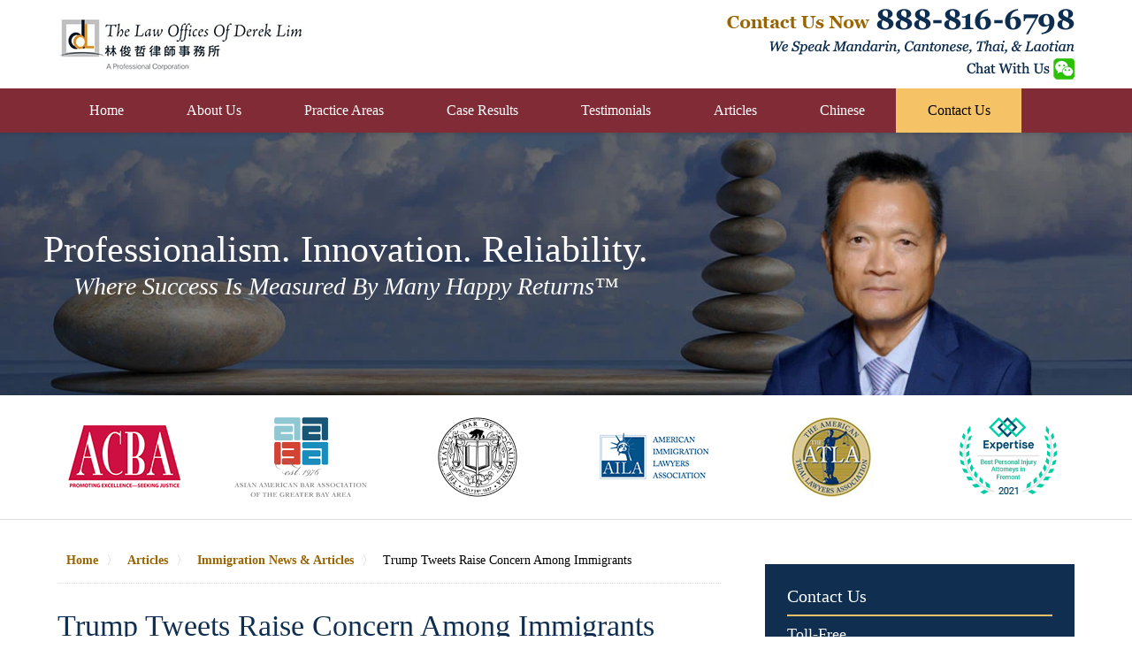

--- FILE ---
content_type: text/html
request_url: https://www.limlawpractice.com/trump-tweets-raise-concern-among-immigrants.html
body_size: 7763
content:
<!DOCTYPE html> <html class="no-js" lang="en"> <head> <title>Trump Tweets Raise Concern Among Immigrants | SF & Fremont Visa Lawyer</title> <meta http-equiv="Content-Type" content="text/html; charset=utf-8" /> <meta name="robots" content="index,follow" /> <meta name="description" content=" Call 888-816-6798 - Derek Lim is dedicated to providing our clients with legal services in Visa and Immigration cases. Trump Tweets Raise Concern Among Immigrants - SF & Fremont Visa Lawyer" /> <meta name="keywords" content="Call 888-816-6798 - Derek Lim is dedicated to providing our clients with legal services in Visa and Immigration cases. Trump Tweets Raise Concern Among Immigrants - SF & Fremont Visa Lawyer" /> <!--MSIE--> <meta http-equiv="imagetoolbar" content="no" /> <meta name="autosize" content="off" /> <meta name="pageid" content="3253624" /> <meta name="siteid" content="3246851" /> <!--/MSIE--> <meta name="viewport" content="width=device-width, initial-scale=1.0" /> <link rel="bookmark" href="#content" title="jump to content" /> <link rel="bookmark" href="#topnav" title="jump to Main Menu" /> <link rel="shortcut icon" href="favicon.ico" type="image/x-icon"> <link rel="icon" href="favicon.ico" type="image/x-icon"> <script> window.jmetadata = window.jmetadata || { site: { id: '3246851', name: 'justia-limlawpractice-com' }, analytics: { ga4: [ { measurementId: 'G-3VLZ1SY8VN' } ] } } </script> <!-- Google Tag Manager --> <script>(function(w,d,s,l,i){w[l]=w[l]||[];w[l].push({'gtm.start': new Date().getTime(),event:'gtm.js'});var f=d.getElementsByTagName(s)[0], j=d.createElement(s),dl=l!='dataLayer'?'&l='+l:'';j.async=true;j.src= 'https://www.googletagmanager.com/gtm.js?id='+i+dl;f.parentNode.insertBefore(j,f); })(window,document,'script','dataLayer','GTM-PHFNLNH');</script> <!-- End Google Tag Manager -->           <script>(function(){if(top!=self){top.location.replace(self.location.href);}})();</script> <script type="text/javascript">(function(H){H.className=H.className.replace(/\bno-js\b/,'js')})(document.documentElement)</script> <link rel="stylesheet" type="text/css" media="all" href="/css/global.css?build=1767824928" /> <meta name="utime" content="2025-07-04 14:32:43" /> <link rel="canonical" href="https://www.limlawpractice.com/trump-tweets-raise-concern-among-immigrants.html" /> <link rel="amphtml" href="https://www.limlawpractice.com/amp/trump-tweets-raise-concern-among-immigrants.html"/> <link rel="preload" as="image" href="/images/backpages/750.webp" imagesrcset="/images/backpages/320.webp 320w, /images/backpages/750.webp 750w" imagesizes="(max-width: 749px)"> <script async defer src="https://justatic.com/e/widgets/js/justia.js"></script> </head> <body id="subsection_85" class="l2 justia-limlawpractice-com level1 section_64 level2 subsection_65 level3 subsection_85 level4"> <!-- Google Tag Manager (noscript) --> <noscript><iframe src="https://www.googletagmanager.com/ns.html?id=GTM-PHFNLNH" height="0" width="0" style="display:none;visibility:hidden"></iframe></noscript> <!-- End Google Tag Manager (noscript) --> <div id="top-numbers-v3" class="top-numbers-v3 tnv3-sticky tnv3-sticky top-numbers-v3"> <ul> <li> Contact Us Now: <strong> 888-816-6798 </strong> <a href="tel:+1-888-816-6798" class="tnv3-button" data-gtm-location="Sticky Header" data-gtm-value="888-816-6798" data-gtm-action="Contact" data-gtm-category="Phones" data-gtm-device="Mobile" data-gtm-event="phone_contact" data-gtm-label="Call" data-gtm-target="Button" data-gtm-type="click" data-gtm-conversion="1" rel="nofollow">Tap Here to Call Us </a> </li> </ul> </div> <div id="container" class="subsection"> <div class="cwrap" > <!-- Header --> <div id="header"> <div class="wrapper"> <div id="head"> <div id="logo"><a href="/" title="Back to Home" data-title=" The Law Offices of Derek Lim"><img src="/images/justia-limlawpractice-com.png" id="mainlogo" alt="Logo of The Law Offices of Derek Lim" />The Law Offices of Derek Lim Home</a></div> <div id="tagline"><a href="contact-us.html" data-gtm-event-type="click" data-gtm-event-target="tel" data-gtm-event-label="Header Call to Action" >Contact The Law Offices of Derek Lim</a></div> </div> <div id="topnav"> <ul id="tnav-toplevel"> <li class="index priority_1" id="fc"><a href="/" >Home</a> </li> <li class="section_2 priority_4" ><a href="about-us.html" >About Us</a> <ul> <li class="l1_1"><a href="derek-deake-lim.html" >Derek Deake Lim </a> </li> <li class="l1_2"><a href="staff-profiles.html" >Our Team</a> </li> </ul> </li> <li class="practiceareas priority_2" ><a href="practice-areas.html" >Practice Areas</a> <ul> <li class="l1_1"><a href="immigration.html" >Immigration</a> </li> <li class="l1_2"><a href="personal-injury.html" >Personal Injury</a> </li> <li class="l1_3"><a href="family-law.html" >Family Law</a> </li> <li class="l1_4"><a href="estate-planning.html" >Estate Planning</a> </li> <li class="l1_5"><a href="business-law.html" >Business Law</a> </li> </ul> </li> <li class="section_51 priority_3" ><a href="successful-cases.html" >Case Results</a> </li> <li class="section_63 " ><a href="testimonials.html" >Testimonials</a> </li> <li class="section_64 " ><a href="articles.html" >Articles</a> </li> <li class="section_126 " ><a href="chinese.html" >Chinese</a> </li> <li class="contactus priority_1" id="lc"><a href="contact-us.html" >Contact Us</a> </li> </ul> </div> </div> <style>.grecaptcha-badge { visibility: hidden; } .jgrecaptcha-text, .jfdisclaimer-text { margin: 1.8em 0; }</style> <div id="ed"></div> <div class="clr"></div> </div> <!-- End Header --> <div class="imgwrap"> <div id="img1"> <div class="banner-wrapper"><div class="banner banner-02"><div class="slide slide-01"><picture><source type='image/webp' media='(max-width: 749px)' srcset='/images/backpages/320.webp 320w, /images/backpages/750.webp 750w'><source type='image/webp' media='(min-width: 750px)' srcset='/images/backpages/975.webp 975w, /images/backpages/1300.webp 1300w'><source media='(max-width: 749px)' srcset='/images/backpages/320.jpg 320w, /images/backpages/750.jpg 750w'><source media='(min-width: 750px)' srcset='/images/backpages/975.jpg 975w, /images/backpages/1300.jpg 1300w'><img src='/images/backpages/1300.jpg' alt='Picture of Derek Deake Lim'></picture><div class="banner-tagline"><div class="wrapper"><div class="text"><span class="line line-1">Professionalism. Innovation. Reliability.</span> <span class="line line-2">Where Success Is Measured By Many Happy Returns&trade;</span></div></div></div></div></div></div> </div> <div id="img2" ><div class="badges badges-01 swipeable -max-6"> <div class="wrapper"> <div class="swipeable-items"> <div class="item"> <picture> <source type="image/webp" data-srcset="/images/badges/01/01.webp"> <source data-srcset="/images/badges/01/01.png"><img class="lazyload" src="/jshared/img/icons/spinner.svg" data-src="/images/badges/01/01.png" width="127" height="72" style="height:72px" alt="ACBA"></picture> </div> <div class="item"> <picture> <source type="image/webp" data-srcset="/images/badges/01/02.webp"> <source data-srcset="/images/badges/01/02.png"><img class="lazyload" src="/jshared/img/icons/spinner.svg" data-src="/images/badges/01/02.png" width="150" height="90" style="height:90px" alt="The state Bar of California"></picture> </div> <div class="item"> <picture> <source type="image/webp" data-srcset="/images/badges/01/03.webp"> <source data-srcset="/images/badges/01/03.png"><img class="lazyload" src="/jshared/img/icons/spinner.svg" data-src="/images/badges/01/03.png" width="90" height="90" style="height:90px" alt="Asian American Bar Association"></picture> </div> <div class="item"> <picture> <source type="image/webp" data-srcset="/images/badges/01/04.webp"> <source data-srcset="/images/badges/01/04.png"><img class="lazyload" src="/jshared/img/icons/spinner.svg" data-src="/images/badges/01/04.png" width="126" height="59" style="height:59px" alt="American Immigration Lawyers Association"></picture> </div> <div class="item"> <picture> <source type="image/webp" data-srcset="/images/badges/01/05.webp"> <source data-srcset="/images/badges/01/05.png"><img class="lazyload" src="/jshared/img/icons/spinner.svg" data-src="/images/badges/01/05.png" width="96" height="90" style="height:90px" alt="ATLA"></picture> </div> <div class="item"> <picture> <source type="image/webp" data-srcset="/images/badges/01/06.webp"> <source data-srcset="/images/badges/01/06.png"><img class="lazyload" src="/jshared/img/icons/spinner.svg" data-src="/images/badges/01/06.png" width="110" height="90" style="height:90px" alt="Expertise"></picture> </div> <div class="item"> <picture> <source type="image/webp" data-srcset="/images/badges/01/07.webp"> <source data-srcset="/images/badges/01/07.png"><img class="lazyload" src="/jshared/img/icons/spinner.svg" data-src="/images/badges/01/07.png" width="110" height="90" style="height:90px" alt="Expertise 2021"></picture> </div><a class="item" href="https://www.expertise.com/ca/fremont/immigration-attorneys" target="_blank" rel="nofollow"> <picture> <source type="image/webp" data-srcset="/images/badges/01/08.webp"> <source data-srcset="/images/badges/01/08.png"><img class="lazyload" src="/jshared/img/icons/spinner.svg" data-src="/images/badges/01/08.png" width="110" height="90" style="height:90px" alt="Expertise 2022"></picture> </a> <a class="item" href="https://www.expertise.com/ca/union-city/personal-injury-attorney" target="_blank" rel="nofollow"> <picture> <source type="image/webp" data-srcset="/images/badges/01/09.webp"> <source data-srcset="/images/badges/01/09.png"><img class="lazyload" src="/jshared/img/icons/spinner.svg" data-src="/images/badges/01/09.png" width="110" height="90" style="height:90px" alt="Expertise 2022"></picture> </a> <a class="item" href="https://www.expertise.com/ca/fremont/personal-injury-attorney" target="_blank" rel="nofollow"> <picture> <source type="image/webp" data-srcset="/images/badges/01/10.webp"> <source data-srcset="/images/badges/01/10.png"><img class="lazyload" src="/jshared/img/icons/spinner.svg" data-src="/images/badges/01/10.png" width="110" height="90" style="height:90px" alt="Expertise 2022"></picture> </a> <div class="item"> <picture> <source type="image/webp" data-srcset="/images/badges/01/11.webp"> <source data-srcset="/images/badges/01/11.png"><img class="lazyload" src="/jshared/img/icons/spinner.svg" data-src="/images/badges/01/11.png" width="108" height="90" style="height:90px" alt="Rated by Super Lawyers"></picture> </div> <div class="item"> <picture> <source type="image/webp" data-srcset="/images/badges/01/12.webp"> <source data-srcset="/images/badges/01/12.png"><img class="lazyload" src="/jshared/img/icons/spinner.svg" data-src="/images/badges/01/12.png" width="62" height="90" style="height:90px" alt="Top Attorneys"></picture> </div> <div class="item"> <picture> <source type="image/webp" data-srcset="/images/badges/01/13.webp"> <source data-srcset="/images/badges/01/13.png"><img class="lazyload" src="/jshared/img/icons/spinner.svg" data-src="/images/badges/01/13.png" width="83" height="90" style="height:90px" alt="Top 10 Fremont Car Accident Lawyers TrustAnalytica"></picture> </div> </div> </div> </div></div> </div> <div id="main" class="subsection_65"> <div class="mwrap"> <div class="tcfrags"> </div> <div id="content"> <div id="breadcrumbs"> <div class="wrapper"> <div itemscope itemtype="https://schema.org/BreadcrumbList"> <div itemprop="itemListElement" itemscope itemtype="https://schema.org/ListItem"> <a href="https://www.limlawpractice.com/" itemtype="https://schema.org/Thing" itemprop="item"> <span itemprop="name">Home</span></a> <meta itemprop="position" content="1" /> </div> <div itemprop="itemListElement" itemscope itemtype="https://schema.org/ListItem"> <a href="https://www.limlawpractice.com/articles.html" itemtype="https://schema.org/Thing" itemprop="item"> <span itemprop="name">Articles</span></a> <meta itemprop="position" content="2" /> </div> <div itemprop="itemListElement" itemscope itemtype="https://schema.org/ListItem"> <a href="https://www.limlawpractice.com/immigration-news-articles.html" itemtype="https://schema.org/Thing" itemprop="item"> <span itemprop="name">Immigration News & Articles</span></a> <meta itemprop="position" content="3" /> </div> <div itemprop="itemListElement" itemscope itemtype="https://schema.org/ListItem"> <meta itemprop="name" content="Trump Tweets Raise Concern Among Immigrants" /> <span itemscope itemtype="https://schema.org/Thing" itemprop="item" itemid="https://www.limlawpractice.com/trump-tweets-raise-concern-among-immigrants.html" /> <span>Trump Tweets Raise Concern Among Immigrants</span> </span> <meta itemprop="position" content="4" /> </div> </div> </div> </div> <!-- Content --> <div class="bodytext"> <h1>Trump Tweets Raise Concern Among Immigrants</h1> <div class="description"> <p>Many people in California involved with the immigration system may worry every time a new tweet from President Donald Trump appears on his Twitter account. The president has announced significant policy plans regarding changes to immigration law through this decidedly unofficial channel, so the coming repercussions might be serious. On Jan. 11, 2019, another Trump tweet came as a surprise, as he announced that &ldquo;changes are coming soon&rdquo; for people with H-1B professional work visas. Since Trump took office, many visa holders have experienced issues, including limited approval times and lengthy delays.</p><p>The tweet said that the unspecified changes would enhance &ldquo;simplicity and certainty,&rdquo; providing a path to citizenship. However, <a href="https://www.forbes.com/sites/stuartanderson/2019/01/14/what-did-donald-trumps-tweet-about-h-1b-visas-mean/#539124586ffc" target="_blank">H-1B</a> visa holders are already eligible to seek to adjust their status to obtain a green card and, later, citizenship. No regulations have been put forward by the Department of Homeland Security that would indicate a change to existing law. Some experts say that Trump may be referring to other changes that would not affect eligibility for citizenship. For example, there are proposed changes that would affect the order of the H-1B visa lottery. Others noted that the business community is deeply concerned about delays and other restrictions on H-1B visas. Thus, they said Trump may simply be looking to shore up his popularity among corporate supporters frustrated with immigration policy.</p><p>Still others warned against the practice of reading too much into presidential tweets as a matter of course. Actual policy changes are far more significant than tweets, and that policy has made it harder for employers and professionals to make use of the H-1B visa program since April 2017.</p><p>Many companies rely on talented professionals working in the United States. Companies and workers concerned about how changes could affect their status can work with an immigration attorney to seek approval for their applications.</p> </div> </div> <div class="sidebar primary-sidebar"> </div> <div class="cfrags"> </div> <!-- Content --> </div> <!-- SideBar left --> <div id="left" class="sidebar secondary-sidebar"> <div id="contactform" class="contactform widget"> <strong class="heading4 widget-title"><a href="contact-us.html">Contact Us</a></strong> <form name="genericcontactform" id="genericcontactform" data-gtm-label="Consultation Form" data-gtm-action="Submission" data-gtm-category="Forms" data-gtm-type="submission" action="/jshared/contactus/" method="post"> <div class="formdesc"><span class="display-block">Toll-Free</span> <strong class="display-block">888-816-6798</strong></div> <div id="errmsg"></div> <input type="hidden" name="5_From_Page" value="Trump Tweets Raise Concern Among Immigrants" /> <input type="hidden" name="site_id" value="3246851" /> <input type="hidden" name="return_url" value="https://www.limlawpractice.com/thank-you_1.html" id="return_url_f" /> <input type="hidden" name="current_url" value="https://www.limlawpractice.com/trump-tweets-raise-concern-among-immigrants.html" id="current_url_f" /> <input type="hidden" name="big_or_small" value="small" /> <div class="col-1"> <span class="fld"> <label for="Name"> Name (Required) </label> <input name="10_Name" type="text" id="Name" size="40" placeholder="Name (Required)" autocomplete="name" required/> </span> <span class="fld"> <label for="Email"> Email (Required) </label> <input name="20_Email" type="text" id="Email" size="40" placeholder="Email (Required)" autocomplete="email" required/> </span> <span class="fld"> <label for="Phone"> Phone (Required) </label> <input name="30_Phone" type="text" id="Phone" size="40" placeholder="Phone (Required)" autocomplete="tel" required/> </span> </div> <span class="textarea"> <label for="Message"> Message </label> <textarea name="40_Message" id="Message" placeholder="Message" rows="5" cols="20"></textarea> </span> <div class="clr"> </div> <input type="hidden" name="check_required" value="yes" /> <input type="hidden" name="subject" value="Detailed Enquiry From Website" /> <input type="hidden" name="required_fields" value="10_Name,20_Email,30_Phone" />  <!-- captcha include -->
<div data-directive="j-recaptcha" data-recaptcha-key="6LdlhTosAAAAAIP6mGCmjj5vgnNlVF1ks2F0s2BL" data-version="2" data-set-lang="en"></div> <span class="submit"><button type="submit" name="submitbtn"> CONTACT US NOW </button></span> </form> </div> <div id="pr_ar" class="widget subsectionslist"> <strong class="heading4 widget-title"><a href="practice-areas.html">Practice Areas</a></strong> <div class="fragcontent"> <ul class="toplevel"> <li class="li2 practiceareasub_23"> <strong><a href="immigration.html">Immigration</a></strong> </li> <li class="li3 practiceareasub_37"> <strong><a href="personal-injury.html">Personal Injury</a></strong> </li> <li class="li4 practiceareasub_45"> <strong><a href="family-law.html">Family Law</a></strong> </li> <li class="li5 practiceareasub_48"> <strong><a href="estate-planning.html">Estate Planning</a></strong> </li> <li class="li6 practiceareasub_50"> <strong><a href="business-law.html">Business Law</a></strong> </li> </ul> </div> </div> </div> <!-- End SideBar left --> </div> <div class="stpr"></div> </div> <!-- Stripes --> <div class="stripes"> <div id="stripe-01" class="stripe stripe-01"> <div class="stripewrap"> <div id="client-reviews" class="widget client-reviews w-cycler-v2 jw-w-cycler jw-schema-reviews"> <strong class="heading4 widget-title">Client Reviews</strong> <div class="description"> <script type="application/ld+json"> { "@context": "https://schema.org", "@type": "Review", "itemReviewed": { "@type": "LegalService", "name": "The Law Offices of Derek Lim", "url": "https://www.limlawpractice.com/", "logo": "https://www.limlawpractice.com/images/justia-limlawpractice-com.png", "image": "https://www.limlawpractice.com/images/justia-limlawpractice-com.png" }, "reviewBody": "\"My father was hit by a car when he was cross the road close to a grocery parking lot last year. Although he was not seriously injured but he still spent months in hospital. We needed a lawyer to help to deal with the insurance issues. Luckily we found office of Derek Lim for their professional guidance. Christine handled everything professionally and made the whole process easy for us so we can focus on taking care of my father. We are satisfied with their service and results and highly recommend them to anyone who needs an accident lawyer.\"", "author": { "@type": "Person", "name": "Yun J." }, "reviewRating": { "@type": "Rating", "worstRating": 1, "bestRating": 5, "ratingValue": 5 } } </script> <div class="w-cycler-wrapper"> <div class="w-cycler-wrapper-items"> <div class="review-item w-cycler-item"> <div class="review-rating"> <span>&#9733;&#9733;&#9733;&#9733;&#9733;</span> </div> <span class="review-description"> "My father was hit by a car when he was cross the road close to a grocery parking lot last year. Although he was not seriously injured but he still spent months in hospital. We needed a lawyer to help to deal with the insurance issues. Luckily we found office of Derek Lim for their professional guidance. Christine handled everything professionally and made the whole process easy for us so we can focus on taking care of my father. We are satisfied with their service and results and highly recommend them to anyone who needs an accident lawyer." </span> <span class="review-author"> <span>Yun J.</span> </span> </div> <div class="review-item w-cycler-item"> <div class="review-rating"> <span>&#9733;&#9733;&#9733;&#9733;&#9733;</span> </div> <span class="review-description"> "Law office of Derek Lim did an excellent job on settling my personal injury case. I look up their ad online and I called their office about my car accident. Mr. Lim came to my home the next day to obtained all the info. They settled my case promptly. I am very pleased with the settlement and highly recommend Law office of Derek Lim." </span> <span class="review-author"> <span>Janice C.</span> </span> </div> <div class="review-item w-cycler-item"> <div class="review-rating"> <span>&#9733;&#9733;&#9733;&#9733;&#9733;</span> </div> <span class="review-description"> "We had Derek help dealing with a car accident case. Derek and Christine were very responsive. They handle everything with the insurance company and gave clear guidance on all questions that came up. We were very satisfied with the service we received and we highly recommend Derek and Christine if you need help from a professional law office." </span> <span class="review-author"> <span>Yin Yin W.</span> </span> </div> <div class="review-item w-cycler-item"> <div class="review-rating"> <span>&#9733;&#9733;&#9733;&#9733;&#9733;</span> </div> <span class="review-description"> "We had 2 car accident cases which both handled by Christine at Derek Lim. They are very professional, I highly recommend that you give them a call, they will handle everything with the insurance company and hassle free." </span> <span class="review-author"> <span>Kris L.</span> </span> </div> <div class="review-item w-cycler-item"> <div class="review-rating"> <span>&#9733;&#9733;&#9733;&#9733;&#9733;</span> </div> <span class="review-description"> "Hi Mr. Lim, I want to spread the good news to you that my brother has obtained the immigration VISA, see attached. Thank you very much for your great assistance and consistent support along the way." </span> <span class="review-author"> <span>Ada T.</span> </span> </div> </div> </div> <div class="w-cycler-paginate-wrapper"> <div class="w-cycler-paginate"> <a class="w-cycler-arrows w-cycler-prev"></a> <div class="w-cycler-pager"></div> <a class="w-cycler-arrows w-cycler-next"></a> </div> </div> <div class="btn-container"><a href="testimonials.html" class="btn -ghost">View More</a></div> <div class="jw-w-cycler-crosslink-wrapper btn-container"> <a href="submit-a-law-firm-review-testimonial.html">Submit a Law Firm Client Review</a> </div> </div> </div> </div> </div> </div> <!-- End Stripes --> <!-- Footer --> <div id="footer"> <div class="fcontainer"> <div class="fwrap"> <div class="ffrags"> <div id="footer-social" class="social-4 social-media" > <a href="https://www.facebook.com/The-Law-Offices-of-Derek-D-Lim-286881358080248/" target="_blank" title="Facebook"><img src="https://justatic.com/v/1/shared/images/icons/social/facebook-flat-64.png" width="64" height="64" alt="Facebook Icon"/></a> <a href="https://twitter.com/lim_law" target="_blank" title="Twitter"><img src="https://justatic.com/v/1/shared/images/icons/social/twitter-flat-64.png" width="64" height="64" alt="Twitter Icon"/></a> <a href="https://www.linkedin.com/company/the-law-offices-of-derek-lim/" target="_blank" title="LinkedIn"><img src="https://justatic.com/v/1/shared/images/icons/social/linkedin-flat-64.png" width="64" height="64" alt="LinkedIn Icon"/></a> <a href="https://lawyers.justia.com/firm/the-law-offices-of-derek-d-lim-216963" target="_blank" title="Justia"><img src="https://justatic.com/v/1/shared/images/icons/social/justia-flat-64.png" width="64" height="64" alt="Justia Icon"/></a> </div> </div> <div id="address"> <div itemscope itemtype="https://schema.org/LegalService" class="slocation location_139"> <div itemprop="logo" itemscope itemtype="https://schema.org/ImageObject"> <meta itemprop="contentUrl" content="/images/justia-limlawpractice-com.png" /> <link href="/images/justia-limlawpractice-com.png"/> </div> <link itemprop="image" href="/images/justia-limlawpractice-com.png"/> <link itemprop="url" href="https://www.limlawpractice.com/"/> <meta itemprop="name" content="The Law Offices of Derek Lim"/> <strong>Fremont Office</strong> <div itemprop="address" itemscope itemtype="https://schema.org/PostalAddress"> <div itemprop="streetAddress">3100 Mowry Ave #204</div> <span itemprop="addressLocality">Fremont</span>, <span itemprop="addressRegion">CA</span> <span itemprop="postalCode">94538</span> <span itemprop="addressCountry"> US </span> </div> <span itemprop="geo" itemscope="" itemtype="https://schema.org/GeoCoordinates"> <meta itemprop="latitude" content="37.5541918"> <meta itemprop="longitude" content="-121.9830138"> </span> <span class="contacts"> <span> Toll Free: <span itemprop="telephone">888-816-6798</span> </span> <span> Phone: <span itemprop="telephone">510-818-0898</span> </span> <span> Fax: <span itemprop="faxNumber">510-818-0412</span> </span> </span> </div> <div itemscope itemtype="https://schema.org/LegalService" class="slocation location_141"> <div itemprop="logo" itemscope itemtype="https://schema.org/ImageObject"> <meta itemprop="contentUrl" content="/images/justia-limlawpractice-com.png" /> <link href="/images/justia-limlawpractice-com.png"/> </div> <link itemprop="image" href="/images/justia-limlawpractice-com.png"/> <link itemprop="url" href="https://www.limlawpractice.com/"/> <meta itemprop="name" content="The Law Offices of Derek Lim"/> <strong>San Francisco Office</strong> <div itemprop="address" itemscope itemtype="https://schema.org/PostalAddress"> <div itemprop="streetAddress">580 California St 12th Floor</div> <span itemprop="addressLocality">San Francisco</span>, <span itemprop="addressRegion">CA</span> <span itemprop="postalCode">94104</span> <span itemprop="addressCountry"> US </span> </div> <span itemprop="geo" itemscope="" itemtype="https://schema.org/GeoCoordinates"> <meta itemprop="latitude" content="37.7929843"> <meta itemprop="longitude" content="-122.404152"> </span> <span class="contacts"> <span> Toll Free: <span itemprop="telephone">888-816-6798</span> </span> <span> Phone: <span itemprop="telephone">510-818-0898</span> </span> <span> Fax: <span itemprop="faxNumber">510-818-0412</span> </span> </span> </div> </div> <div class="footerlocalities"><div class="localities-wrapper">We serve clients throughout California, including, but not limited to, those in the following localities: Alameda County <span id="localities-details" class="expandable-content -collapsed"> including Alameda, Berkeley, Castro Valley, Dublin, Fremont, Hayward, Livermore, Newark, Oakland, Pleasanton, San Leandro, and Union City; Contra Costa County including Concord and Richmond; San Francisco; San Joaquin County including Stockton; San Mateo County including Daly City and South San Francisco; Santa Clara County including San Jose, Santa Clara, and Sunnyvale; Santa Cruz County including Santa Cruz; and Sonoma County including Santa Rosa. </span> <span class="expander amp-exclude" data-target="localities-details" data-collapsed-text="View More"> View More </span></div></div> </div> <div id="footernav"> <ul> <li class="li_1"> <a href="/">Home</a> </li> <li class="li_2"> <a href="disclaimer.html">Disclaimer</a> </li> <li class="li_3"> <a href="privacy-policy.html">Privacy Policy</a> </li> <li class="li_4"> <a href="sitemap.html">Site Map</a> </li> <li class="li_5"> <a href="contact-us.html">Contact Us</a> </li> </ul> </div> <div class="copyright"> <div id="footer-title"><p>Trump Tweets Raise Concern Among Immigrants | SF & Fremont Visa Lawyer</p></div> <!-- footer disclaimer --> <div class="jgrecaptcha-text"><p>This site is protected by reCAPTCHA and the Google <a target="_blank" href="https://policies.google.com/privacy" >Privacy Policy</a> and <a target="_blank" href="https://policies.google.com/terms" >Terms of Service</a> apply.</p></div>  <div class="jfdisclaimer-text"><p>Please do not include any confidential or sensitive information in a contact form, text message, or voicemail. The contact form sends information by non-encrypted email, which is not secure. Submitting a contact form, sending a text message, making a phone call, or leaving a voicemail does not create an attorney-client relationship.</p></div> Copyright &copy; 2026, <a href='index.html'> The Law Offices of Derek Lim</a> <!-- Last Published: Wednesday 14:28:48 07-Jan-2026 --> </div> <div class="credits"><a href="https://elevate.justia.com/websites/" target="_blank"><span>Justia</span> Law Firm Website Design</a></div> </div> <div class="clr">&nbsp;</div> </div> <!-- End Footer --> </div> </div> <script src="https://justatic.com/v/1/widgets/js/topnav/topnav.2.0.3.js"></script> <script>(function(){responsiveTopnav.init({id:'topnav'})})()</script> <script src="/js/site.min.js?build=1767824928"></script> <div data-directive="j-gdpr" data-privacy-policy-url="/privacy-policy.html"></div> </body> </html> 

--- FILE ---
content_type: application/x-javascript
request_url: https://www.limlawpractice.com/js/site.min.js?build=1767824928
body_size: 74586
content:
/******/ (function(modules) { // webpackBootstrap
/******/ 	// The module cache
/******/ 	var installedModules = {};
/******/
/******/ 	// The require function
/******/ 	function __webpack_require__(moduleId) {
/******/
/******/ 		// Check if module is in cache
/******/ 		if(installedModules[moduleId]) {
/******/ 			return installedModules[moduleId].exports;
/******/ 		}
/******/ 		// Create a new module (and put it into the cache)
/******/ 		var module = installedModules[moduleId] = {
/******/ 			i: moduleId,
/******/ 			l: false,
/******/ 			exports: {}
/******/ 		};
/******/
/******/ 		// Execute the module function
/******/ 		modules[moduleId].call(module.exports, module, module.exports, __webpack_require__);
/******/
/******/ 		// Flag the module as loaded
/******/ 		module.l = true;
/******/
/******/ 		// Return the exports of the module
/******/ 		return module.exports;
/******/ 	}
/******/
/******/
/******/ 	// expose the modules object (__webpack_modules__)
/******/ 	__webpack_require__.m = modules;
/******/
/******/ 	// expose the module cache
/******/ 	__webpack_require__.c = installedModules;
/******/
/******/ 	// define getter function for harmony exports
/******/ 	__webpack_require__.d = function(exports, name, getter) {
/******/ 		if(!__webpack_require__.o(exports, name)) {
/******/ 			Object.defineProperty(exports, name, { enumerable: true, get: getter });
/******/ 		}
/******/ 	};
/******/
/******/ 	// define __esModule on exports
/******/ 	__webpack_require__.r = function(exports) {
/******/ 		if(typeof Symbol !== 'undefined' && Symbol.toStringTag) {
/******/ 			Object.defineProperty(exports, Symbol.toStringTag, { value: 'Module' });
/******/ 		}
/******/ 		Object.defineProperty(exports, '__esModule', { value: true });
/******/ 	};
/******/
/******/ 	// create a fake namespace object
/******/ 	// mode & 1: value is a module id, require it
/******/ 	// mode & 2: merge all properties of value into the ns
/******/ 	// mode & 4: return value when already ns object
/******/ 	// mode & 8|1: behave like require
/******/ 	__webpack_require__.t = function(value, mode) {
/******/ 		if(mode & 1) value = __webpack_require__(value);
/******/ 		if(mode & 8) return value;
/******/ 		if((mode & 4) && typeof value === 'object' && value && value.__esModule) return value;
/******/ 		var ns = Object.create(null);
/******/ 		__webpack_require__.r(ns);
/******/ 		Object.defineProperty(ns, 'default', { enumerable: true, value: value });
/******/ 		if(mode & 2 && typeof value != 'string') for(var key in value) __webpack_require__.d(ns, key, function(key) { return value[key]; }.bind(null, key));
/******/ 		return ns;
/******/ 	};
/******/
/******/ 	// getDefaultExport function for compatibility with non-harmony modules
/******/ 	__webpack_require__.n = function(module) {
/******/ 		var getter = module && module.__esModule ?
/******/ 			function getDefault() { return module['default']; } :
/******/ 			function getModuleExports() { return module; };
/******/ 		__webpack_require__.d(getter, 'a', getter);
/******/ 		return getter;
/******/ 	};
/******/
/******/ 	// Object.prototype.hasOwnProperty.call
/******/ 	__webpack_require__.o = function(object, property) { return Object.prototype.hasOwnProperty.call(object, property); };
/******/
/******/ 	// __webpack_public_path__
/******/ 	__webpack_require__.p = "";
/******/
/******/
/******/ 	// Load entry module and return exports
/******/ 	return __webpack_require__(__webpack_require__.s = "./js/src/site.js");
/******/ })
/************************************************************************/
/******/ ({

/***/ "../../../../../../../../.nvm/versions/node/v10.17.0/lib/node_modules/@justia/conversion-cli/node_modules/@babel/runtime/helpers/esm/defineProperty.js":
/*!************************************************************************************************************************************************************!*\
  !*** /Users/zoraida.vallejo/.nvm/versions/node/v10.17.0/lib/node_modules/@justia/conversion-cli/node_modules/@babel/runtime/helpers/esm/defineProperty.js ***!
  \************************************************************************************************************************************************************/
/*! exports provided: default */
/***/ (function(module, __webpack_exports__, __webpack_require__) {

"use strict";
__webpack_require__.r(__webpack_exports__);
/* harmony export (binding) */ __webpack_require__.d(__webpack_exports__, "default", function() { return _defineProperty; });
function _defineProperty(obj, key, value) {
  if (key in obj) {
    Object.defineProperty(obj, key, {
      value: value,
      enumerable: true,
      configurable: true,
      writable: true
    });
  } else {
    obj[key] = value;
  }

  return obj;
}

/***/ }),

/***/ "../../../../../../../../.nvm/versions/node/v10.17.0/lib/node_modules/@justia/conversion-cli/node_modules/core-js/internals/a-function.js":
/*!***********************************************************************************************************************************************!*\
  !*** /Users/zoraida.vallejo/.nvm/versions/node/v10.17.0/lib/node_modules/@justia/conversion-cli/node_modules/core-js/internals/a-function.js ***!
  \***********************************************************************************************************************************************/
/*! no static exports found */
/***/ (function(module, exports) {

module.exports = function (it) {
  if (typeof it != 'function') {
    throw TypeError(String(it) + ' is not a function');
  } return it;
};


/***/ }),

/***/ "../../../../../../../../.nvm/versions/node/v10.17.0/lib/node_modules/@justia/conversion-cli/node_modules/core-js/internals/a-possible-prototype.js":
/*!*********************************************************************************************************************************************************!*\
  !*** /Users/zoraida.vallejo/.nvm/versions/node/v10.17.0/lib/node_modules/@justia/conversion-cli/node_modules/core-js/internals/a-possible-prototype.js ***!
  \*********************************************************************************************************************************************************/
/*! no static exports found */
/***/ (function(module, exports, __webpack_require__) {

var isObject = __webpack_require__(/*! ../internals/is-object */ "../../../../../../../../.nvm/versions/node/v10.17.0/lib/node_modules/@justia/conversion-cli/node_modules/core-js/internals/is-object.js");

module.exports = function (it) {
  if (!isObject(it) && it !== null) {
    throw TypeError("Can't set " + String(it) + ' as a prototype');
  } return it;
};


/***/ }),

/***/ "../../../../../../../../.nvm/versions/node/v10.17.0/lib/node_modules/@justia/conversion-cli/node_modules/core-js/internals/advance-string-index.js":
/*!*********************************************************************************************************************************************************!*\
  !*** /Users/zoraida.vallejo/.nvm/versions/node/v10.17.0/lib/node_modules/@justia/conversion-cli/node_modules/core-js/internals/advance-string-index.js ***!
  \*********************************************************************************************************************************************************/
/*! no static exports found */
/***/ (function(module, exports, __webpack_require__) {

"use strict";

var charAt = __webpack_require__(/*! ../internals/string-multibyte */ "../../../../../../../../.nvm/versions/node/v10.17.0/lib/node_modules/@justia/conversion-cli/node_modules/core-js/internals/string-multibyte.js").charAt;

// `AdvanceStringIndex` abstract operation
// https://tc39.github.io/ecma262/#sec-advancestringindex
module.exports = function (S, index, unicode) {
  return index + (unicode ? charAt(S, index).length : 1);
};


/***/ }),

/***/ "../../../../../../../../.nvm/versions/node/v10.17.0/lib/node_modules/@justia/conversion-cli/node_modules/core-js/internals/an-object.js":
/*!**********************************************************************************************************************************************!*\
  !*** /Users/zoraida.vallejo/.nvm/versions/node/v10.17.0/lib/node_modules/@justia/conversion-cli/node_modules/core-js/internals/an-object.js ***!
  \**********************************************************************************************************************************************/
/*! no static exports found */
/***/ (function(module, exports, __webpack_require__) {

var isObject = __webpack_require__(/*! ../internals/is-object */ "../../../../../../../../.nvm/versions/node/v10.17.0/lib/node_modules/@justia/conversion-cli/node_modules/core-js/internals/is-object.js");

module.exports = function (it) {
  if (!isObject(it)) {
    throw TypeError(String(it) + ' is not an object');
  } return it;
};


/***/ }),

/***/ "../../../../../../../../.nvm/versions/node/v10.17.0/lib/node_modules/@justia/conversion-cli/node_modules/core-js/internals/array-for-each.js":
/*!***************************************************************************************************************************************************!*\
  !*** /Users/zoraida.vallejo/.nvm/versions/node/v10.17.0/lib/node_modules/@justia/conversion-cli/node_modules/core-js/internals/array-for-each.js ***!
  \***************************************************************************************************************************************************/
/*! no static exports found */
/***/ (function(module, exports, __webpack_require__) {

"use strict";

var $forEach = __webpack_require__(/*! ../internals/array-iteration */ "../../../../../../../../.nvm/versions/node/v10.17.0/lib/node_modules/@justia/conversion-cli/node_modules/core-js/internals/array-iteration.js").forEach;
var arrayMethodIsStrict = __webpack_require__(/*! ../internals/array-method-is-strict */ "../../../../../../../../.nvm/versions/node/v10.17.0/lib/node_modules/@justia/conversion-cli/node_modules/core-js/internals/array-method-is-strict.js");
var arrayMethodUsesToLength = __webpack_require__(/*! ../internals/array-method-uses-to-length */ "../../../../../../../../.nvm/versions/node/v10.17.0/lib/node_modules/@justia/conversion-cli/node_modules/core-js/internals/array-method-uses-to-length.js");

var STRICT_METHOD = arrayMethodIsStrict('forEach');
var USES_TO_LENGTH = arrayMethodUsesToLength('forEach');

// `Array.prototype.forEach` method implementation
// https://tc39.github.io/ecma262/#sec-array.prototype.foreach
module.exports = (!STRICT_METHOD || !USES_TO_LENGTH) ? function forEach(callbackfn /* , thisArg */) {
  return $forEach(this, callbackfn, arguments.length > 1 ? arguments[1] : undefined);
} : [].forEach;


/***/ }),

/***/ "../../../../../../../../.nvm/versions/node/v10.17.0/lib/node_modules/@justia/conversion-cli/node_modules/core-js/internals/array-from.js":
/*!***********************************************************************************************************************************************!*\
  !*** /Users/zoraida.vallejo/.nvm/versions/node/v10.17.0/lib/node_modules/@justia/conversion-cli/node_modules/core-js/internals/array-from.js ***!
  \***********************************************************************************************************************************************/
/*! no static exports found */
/***/ (function(module, exports, __webpack_require__) {

"use strict";

var bind = __webpack_require__(/*! ../internals/function-bind-context */ "../../../../../../../../.nvm/versions/node/v10.17.0/lib/node_modules/@justia/conversion-cli/node_modules/core-js/internals/function-bind-context.js");
var toObject = __webpack_require__(/*! ../internals/to-object */ "../../../../../../../../.nvm/versions/node/v10.17.0/lib/node_modules/@justia/conversion-cli/node_modules/core-js/internals/to-object.js");
var callWithSafeIterationClosing = __webpack_require__(/*! ../internals/call-with-safe-iteration-closing */ "../../../../../../../../.nvm/versions/node/v10.17.0/lib/node_modules/@justia/conversion-cli/node_modules/core-js/internals/call-with-safe-iteration-closing.js");
var isArrayIteratorMethod = __webpack_require__(/*! ../internals/is-array-iterator-method */ "../../../../../../../../.nvm/versions/node/v10.17.0/lib/node_modules/@justia/conversion-cli/node_modules/core-js/internals/is-array-iterator-method.js");
var toLength = __webpack_require__(/*! ../internals/to-length */ "../../../../../../../../.nvm/versions/node/v10.17.0/lib/node_modules/@justia/conversion-cli/node_modules/core-js/internals/to-length.js");
var createProperty = __webpack_require__(/*! ../internals/create-property */ "../../../../../../../../.nvm/versions/node/v10.17.0/lib/node_modules/@justia/conversion-cli/node_modules/core-js/internals/create-property.js");
var getIteratorMethod = __webpack_require__(/*! ../internals/get-iterator-method */ "../../../../../../../../.nvm/versions/node/v10.17.0/lib/node_modules/@justia/conversion-cli/node_modules/core-js/internals/get-iterator-method.js");

// `Array.from` method implementation
// https://tc39.github.io/ecma262/#sec-array.from
module.exports = function from(arrayLike /* , mapfn = undefined, thisArg = undefined */) {
  var O = toObject(arrayLike);
  var C = typeof this == 'function' ? this : Array;
  var argumentsLength = arguments.length;
  var mapfn = argumentsLength > 1 ? arguments[1] : undefined;
  var mapping = mapfn !== undefined;
  var iteratorMethod = getIteratorMethod(O);
  var index = 0;
  var length, result, step, iterator, next, value;
  if (mapping) mapfn = bind(mapfn, argumentsLength > 2 ? arguments[2] : undefined, 2);
  // if the target is not iterable or it's an array with the default iterator - use a simple case
  if (iteratorMethod != undefined && !(C == Array && isArrayIteratorMethod(iteratorMethod))) {
    iterator = iteratorMethod.call(O);
    next = iterator.next;
    result = new C();
    for (;!(step = next.call(iterator)).done; index++) {
      value = mapping ? callWithSafeIterationClosing(iterator, mapfn, [step.value, index], true) : step.value;
      createProperty(result, index, value);
    }
  } else {
    length = toLength(O.length);
    result = new C(length);
    for (;length > index; index++) {
      value = mapping ? mapfn(O[index], index) : O[index];
      createProperty(result, index, value);
    }
  }
  result.length = index;
  return result;
};


/***/ }),

/***/ "../../../../../../../../.nvm/versions/node/v10.17.0/lib/node_modules/@justia/conversion-cli/node_modules/core-js/internals/array-includes.js":
/*!***************************************************************************************************************************************************!*\
  !*** /Users/zoraida.vallejo/.nvm/versions/node/v10.17.0/lib/node_modules/@justia/conversion-cli/node_modules/core-js/internals/array-includes.js ***!
  \***************************************************************************************************************************************************/
/*! no static exports found */
/***/ (function(module, exports, __webpack_require__) {

var toIndexedObject = __webpack_require__(/*! ../internals/to-indexed-object */ "../../../../../../../../.nvm/versions/node/v10.17.0/lib/node_modules/@justia/conversion-cli/node_modules/core-js/internals/to-indexed-object.js");
var toLength = __webpack_require__(/*! ../internals/to-length */ "../../../../../../../../.nvm/versions/node/v10.17.0/lib/node_modules/@justia/conversion-cli/node_modules/core-js/internals/to-length.js");
var toAbsoluteIndex = __webpack_require__(/*! ../internals/to-absolute-index */ "../../../../../../../../.nvm/versions/node/v10.17.0/lib/node_modules/@justia/conversion-cli/node_modules/core-js/internals/to-absolute-index.js");

// `Array.prototype.{ indexOf, includes }` methods implementation
var createMethod = function (IS_INCLUDES) {
  return function ($this, el, fromIndex) {
    var O = toIndexedObject($this);
    var length = toLength(O.length);
    var index = toAbsoluteIndex(fromIndex, length);
    var value;
    // Array#includes uses SameValueZero equality algorithm
    // eslint-disable-next-line no-self-compare
    if (IS_INCLUDES && el != el) while (length > index) {
      value = O[index++];
      // eslint-disable-next-line no-self-compare
      if (value != value) return true;
    // Array#indexOf ignores holes, Array#includes - not
    } else for (;length > index; index++) {
      if ((IS_INCLUDES || index in O) && O[index] === el) return IS_INCLUDES || index || 0;
    } return !IS_INCLUDES && -1;
  };
};

module.exports = {
  // `Array.prototype.includes` method
  // https://tc39.github.io/ecma262/#sec-array.prototype.includes
  includes: createMethod(true),
  // `Array.prototype.indexOf` method
  // https://tc39.github.io/ecma262/#sec-array.prototype.indexof
  indexOf: createMethod(false)
};


/***/ }),

/***/ "../../../../../../../../.nvm/versions/node/v10.17.0/lib/node_modules/@justia/conversion-cli/node_modules/core-js/internals/array-iteration.js":
/*!****************************************************************************************************************************************************!*\
  !*** /Users/zoraida.vallejo/.nvm/versions/node/v10.17.0/lib/node_modules/@justia/conversion-cli/node_modules/core-js/internals/array-iteration.js ***!
  \****************************************************************************************************************************************************/
/*! no static exports found */
/***/ (function(module, exports, __webpack_require__) {

var bind = __webpack_require__(/*! ../internals/function-bind-context */ "../../../../../../../../.nvm/versions/node/v10.17.0/lib/node_modules/@justia/conversion-cli/node_modules/core-js/internals/function-bind-context.js");
var IndexedObject = __webpack_require__(/*! ../internals/indexed-object */ "../../../../../../../../.nvm/versions/node/v10.17.0/lib/node_modules/@justia/conversion-cli/node_modules/core-js/internals/indexed-object.js");
var toObject = __webpack_require__(/*! ../internals/to-object */ "../../../../../../../../.nvm/versions/node/v10.17.0/lib/node_modules/@justia/conversion-cli/node_modules/core-js/internals/to-object.js");
var toLength = __webpack_require__(/*! ../internals/to-length */ "../../../../../../../../.nvm/versions/node/v10.17.0/lib/node_modules/@justia/conversion-cli/node_modules/core-js/internals/to-length.js");
var arraySpeciesCreate = __webpack_require__(/*! ../internals/array-species-create */ "../../../../../../../../.nvm/versions/node/v10.17.0/lib/node_modules/@justia/conversion-cli/node_modules/core-js/internals/array-species-create.js");

var push = [].push;

// `Array.prototype.{ forEach, map, filter, some, every, find, findIndex }` methods implementation
var createMethod = function (TYPE) {
  var IS_MAP = TYPE == 1;
  var IS_FILTER = TYPE == 2;
  var IS_SOME = TYPE == 3;
  var IS_EVERY = TYPE == 4;
  var IS_FIND_INDEX = TYPE == 6;
  var NO_HOLES = TYPE == 5 || IS_FIND_INDEX;
  return function ($this, callbackfn, that, specificCreate) {
    var O = toObject($this);
    var self = IndexedObject(O);
    var boundFunction = bind(callbackfn, that, 3);
    var length = toLength(self.length);
    var index = 0;
    var create = specificCreate || arraySpeciesCreate;
    var target = IS_MAP ? create($this, length) : IS_FILTER ? create($this, 0) : undefined;
    var value, result;
    for (;length > index; index++) if (NO_HOLES || index in self) {
      value = self[index];
      result = boundFunction(value, index, O);
      if (TYPE) {
        if (IS_MAP) target[index] = result; // map
        else if (result) switch (TYPE) {
          case 3: return true;              // some
          case 5: return value;             // find
          case 6: return index;             // findIndex
          case 2: push.call(target, value); // filter
        } else if (IS_EVERY) return false;  // every
      }
    }
    return IS_FIND_INDEX ? -1 : IS_SOME || IS_EVERY ? IS_EVERY : target;
  };
};

module.exports = {
  // `Array.prototype.forEach` method
  // https://tc39.github.io/ecma262/#sec-array.prototype.foreach
  forEach: createMethod(0),
  // `Array.prototype.map` method
  // https://tc39.github.io/ecma262/#sec-array.prototype.map
  map: createMethod(1),
  // `Array.prototype.filter` method
  // https://tc39.github.io/ecma262/#sec-array.prototype.filter
  filter: createMethod(2),
  // `Array.prototype.some` method
  // https://tc39.github.io/ecma262/#sec-array.prototype.some
  some: createMethod(3),
  // `Array.prototype.every` method
  // https://tc39.github.io/ecma262/#sec-array.prototype.every
  every: createMethod(4),
  // `Array.prototype.find` method
  // https://tc39.github.io/ecma262/#sec-array.prototype.find
  find: createMethod(5),
  // `Array.prototype.findIndex` method
  // https://tc39.github.io/ecma262/#sec-array.prototype.findIndex
  findIndex: createMethod(6)
};


/***/ }),

/***/ "../../../../../../../../.nvm/versions/node/v10.17.0/lib/node_modules/@justia/conversion-cli/node_modules/core-js/internals/array-method-is-strict.js":
/*!***********************************************************************************************************************************************************!*\
  !*** /Users/zoraida.vallejo/.nvm/versions/node/v10.17.0/lib/node_modules/@justia/conversion-cli/node_modules/core-js/internals/array-method-is-strict.js ***!
  \***********************************************************************************************************************************************************/
/*! no static exports found */
/***/ (function(module, exports, __webpack_require__) {

"use strict";

var fails = __webpack_require__(/*! ../internals/fails */ "../../../../../../../../.nvm/versions/node/v10.17.0/lib/node_modules/@justia/conversion-cli/node_modules/core-js/internals/fails.js");

module.exports = function (METHOD_NAME, argument) {
  var method = [][METHOD_NAME];
  return !!method && fails(function () {
    // eslint-disable-next-line no-useless-call,no-throw-literal
    method.call(null, argument || function () { throw 1; }, 1);
  });
};


/***/ }),

/***/ "../../../../../../../../.nvm/versions/node/v10.17.0/lib/node_modules/@justia/conversion-cli/node_modules/core-js/internals/array-method-uses-to-length.js":
/*!****************************************************************************************************************************************************************!*\
  !*** /Users/zoraida.vallejo/.nvm/versions/node/v10.17.0/lib/node_modules/@justia/conversion-cli/node_modules/core-js/internals/array-method-uses-to-length.js ***!
  \****************************************************************************************************************************************************************/
/*! no static exports found */
/***/ (function(module, exports, __webpack_require__) {

var DESCRIPTORS = __webpack_require__(/*! ../internals/descriptors */ "../../../../../../../../.nvm/versions/node/v10.17.0/lib/node_modules/@justia/conversion-cli/node_modules/core-js/internals/descriptors.js");
var fails = __webpack_require__(/*! ../internals/fails */ "../../../../../../../../.nvm/versions/node/v10.17.0/lib/node_modules/@justia/conversion-cli/node_modules/core-js/internals/fails.js");
var has = __webpack_require__(/*! ../internals/has */ "../../../../../../../../.nvm/versions/node/v10.17.0/lib/node_modules/@justia/conversion-cli/node_modules/core-js/internals/has.js");

var defineProperty = Object.defineProperty;
var cache = {};

var thrower = function (it) { throw it; };

module.exports = function (METHOD_NAME, options) {
  if (has(cache, METHOD_NAME)) return cache[METHOD_NAME];
  if (!options) options = {};
  var method = [][METHOD_NAME];
  var ACCESSORS = has(options, 'ACCESSORS') ? options.ACCESSORS : false;
  var argument0 = has(options, 0) ? options[0] : thrower;
  var argument1 = has(options, 1) ? options[1] : undefined;

  return cache[METHOD_NAME] = !!method && !fails(function () {
    if (ACCESSORS && !DESCRIPTORS) return true;
    var O = { length: -1 };

    if (ACCESSORS) defineProperty(O, 1, { enumerable: true, get: thrower });
    else O[1] = 1;

    method.call(O, argument0, argument1);
  });
};


/***/ }),

/***/ "../../../../../../../../.nvm/versions/node/v10.17.0/lib/node_modules/@justia/conversion-cli/node_modules/core-js/internals/array-species-create.js":
/*!*********************************************************************************************************************************************************!*\
  !*** /Users/zoraida.vallejo/.nvm/versions/node/v10.17.0/lib/node_modules/@justia/conversion-cli/node_modules/core-js/internals/array-species-create.js ***!
  \*********************************************************************************************************************************************************/
/*! no static exports found */
/***/ (function(module, exports, __webpack_require__) {

var isObject = __webpack_require__(/*! ../internals/is-object */ "../../../../../../../../.nvm/versions/node/v10.17.0/lib/node_modules/@justia/conversion-cli/node_modules/core-js/internals/is-object.js");
var isArray = __webpack_require__(/*! ../internals/is-array */ "../../../../../../../../.nvm/versions/node/v10.17.0/lib/node_modules/@justia/conversion-cli/node_modules/core-js/internals/is-array.js");
var wellKnownSymbol = __webpack_require__(/*! ../internals/well-known-symbol */ "../../../../../../../../.nvm/versions/node/v10.17.0/lib/node_modules/@justia/conversion-cli/node_modules/core-js/internals/well-known-symbol.js");

var SPECIES = wellKnownSymbol('species');

// `ArraySpeciesCreate` abstract operation
// https://tc39.github.io/ecma262/#sec-arrayspeciescreate
module.exports = function (originalArray, length) {
  var C;
  if (isArray(originalArray)) {
    C = originalArray.constructor;
    // cross-realm fallback
    if (typeof C == 'function' && (C === Array || isArray(C.prototype))) C = undefined;
    else if (isObject(C)) {
      C = C[SPECIES];
      if (C === null) C = undefined;
    }
  } return new (C === undefined ? Array : C)(length === 0 ? 0 : length);
};


/***/ }),

/***/ "../../../../../../../../.nvm/versions/node/v10.17.0/lib/node_modules/@justia/conversion-cli/node_modules/core-js/internals/call-with-safe-iteration-closing.js":
/*!*********************************************************************************************************************************************************************!*\
  !*** /Users/zoraida.vallejo/.nvm/versions/node/v10.17.0/lib/node_modules/@justia/conversion-cli/node_modules/core-js/internals/call-with-safe-iteration-closing.js ***!
  \*********************************************************************************************************************************************************************/
/*! no static exports found */
/***/ (function(module, exports, __webpack_require__) {

var anObject = __webpack_require__(/*! ../internals/an-object */ "../../../../../../../../.nvm/versions/node/v10.17.0/lib/node_modules/@justia/conversion-cli/node_modules/core-js/internals/an-object.js");

// call something on iterator step with safe closing on error
module.exports = function (iterator, fn, value, ENTRIES) {
  try {
    return ENTRIES ? fn(anObject(value)[0], value[1]) : fn(value);
  // 7.4.6 IteratorClose(iterator, completion)
  } catch (error) {
    var returnMethod = iterator['return'];
    if (returnMethod !== undefined) anObject(returnMethod.call(iterator));
    throw error;
  }
};


/***/ }),

/***/ "../../../../../../../../.nvm/versions/node/v10.17.0/lib/node_modules/@justia/conversion-cli/node_modules/core-js/internals/check-correctness-of-iteration.js":
/*!*******************************************************************************************************************************************************************!*\
  !*** /Users/zoraida.vallejo/.nvm/versions/node/v10.17.0/lib/node_modules/@justia/conversion-cli/node_modules/core-js/internals/check-correctness-of-iteration.js ***!
  \*******************************************************************************************************************************************************************/
/*! no static exports found */
/***/ (function(module, exports, __webpack_require__) {

var wellKnownSymbol = __webpack_require__(/*! ../internals/well-known-symbol */ "../../../../../../../../.nvm/versions/node/v10.17.0/lib/node_modules/@justia/conversion-cli/node_modules/core-js/internals/well-known-symbol.js");

var ITERATOR = wellKnownSymbol('iterator');
var SAFE_CLOSING = false;

try {
  var called = 0;
  var iteratorWithReturn = {
    next: function () {
      return { done: !!called++ };
    },
    'return': function () {
      SAFE_CLOSING = true;
    }
  };
  iteratorWithReturn[ITERATOR] = function () {
    return this;
  };
  // eslint-disable-next-line no-throw-literal
  Array.from(iteratorWithReturn, function () { throw 2; });
} catch (error) { /* empty */ }

module.exports = function (exec, SKIP_CLOSING) {
  if (!SKIP_CLOSING && !SAFE_CLOSING) return false;
  var ITERATION_SUPPORT = false;
  try {
    var object = {};
    object[ITERATOR] = function () {
      return {
        next: function () {
          return { done: ITERATION_SUPPORT = true };
        }
      };
    };
    exec(object);
  } catch (error) { /* empty */ }
  return ITERATION_SUPPORT;
};


/***/ }),

/***/ "../../../../../../../../.nvm/versions/node/v10.17.0/lib/node_modules/@justia/conversion-cli/node_modules/core-js/internals/classof-raw.js":
/*!************************************************************************************************************************************************!*\
  !*** /Users/zoraida.vallejo/.nvm/versions/node/v10.17.0/lib/node_modules/@justia/conversion-cli/node_modules/core-js/internals/classof-raw.js ***!
  \************************************************************************************************************************************************/
/*! no static exports found */
/***/ (function(module, exports) {

var toString = {}.toString;

module.exports = function (it) {
  return toString.call(it).slice(8, -1);
};


/***/ }),

/***/ "../../../../../../../../.nvm/versions/node/v10.17.0/lib/node_modules/@justia/conversion-cli/node_modules/core-js/internals/classof.js":
/*!********************************************************************************************************************************************!*\
  !*** /Users/zoraida.vallejo/.nvm/versions/node/v10.17.0/lib/node_modules/@justia/conversion-cli/node_modules/core-js/internals/classof.js ***!
  \********************************************************************************************************************************************/
/*! no static exports found */
/***/ (function(module, exports, __webpack_require__) {

var TO_STRING_TAG_SUPPORT = __webpack_require__(/*! ../internals/to-string-tag-support */ "../../../../../../../../.nvm/versions/node/v10.17.0/lib/node_modules/@justia/conversion-cli/node_modules/core-js/internals/to-string-tag-support.js");
var classofRaw = __webpack_require__(/*! ../internals/classof-raw */ "../../../../../../../../.nvm/versions/node/v10.17.0/lib/node_modules/@justia/conversion-cli/node_modules/core-js/internals/classof-raw.js");
var wellKnownSymbol = __webpack_require__(/*! ../internals/well-known-symbol */ "../../../../../../../../.nvm/versions/node/v10.17.0/lib/node_modules/@justia/conversion-cli/node_modules/core-js/internals/well-known-symbol.js");

var TO_STRING_TAG = wellKnownSymbol('toStringTag');
// ES3 wrong here
var CORRECT_ARGUMENTS = classofRaw(function () { return arguments; }()) == 'Arguments';

// fallback for IE11 Script Access Denied error
var tryGet = function (it, key) {
  try {
    return it[key];
  } catch (error) { /* empty */ }
};

// getting tag from ES6+ `Object.prototype.toString`
module.exports = TO_STRING_TAG_SUPPORT ? classofRaw : function (it) {
  var O, tag, result;
  return it === undefined ? 'Undefined' : it === null ? 'Null'
    // @@toStringTag case
    : typeof (tag = tryGet(O = Object(it), TO_STRING_TAG)) == 'string' ? tag
    // builtinTag case
    : CORRECT_ARGUMENTS ? classofRaw(O)
    // ES3 arguments fallback
    : (result = classofRaw(O)) == 'Object' && typeof O.callee == 'function' ? 'Arguments' : result;
};


/***/ }),

/***/ "../../../../../../../../.nvm/versions/node/v10.17.0/lib/node_modules/@justia/conversion-cli/node_modules/core-js/internals/copy-constructor-properties.js":
/*!****************************************************************************************************************************************************************!*\
  !*** /Users/zoraida.vallejo/.nvm/versions/node/v10.17.0/lib/node_modules/@justia/conversion-cli/node_modules/core-js/internals/copy-constructor-properties.js ***!
  \****************************************************************************************************************************************************************/
/*! no static exports found */
/***/ (function(module, exports, __webpack_require__) {

var has = __webpack_require__(/*! ../internals/has */ "../../../../../../../../.nvm/versions/node/v10.17.0/lib/node_modules/@justia/conversion-cli/node_modules/core-js/internals/has.js");
var ownKeys = __webpack_require__(/*! ../internals/own-keys */ "../../../../../../../../.nvm/versions/node/v10.17.0/lib/node_modules/@justia/conversion-cli/node_modules/core-js/internals/own-keys.js");
var getOwnPropertyDescriptorModule = __webpack_require__(/*! ../internals/object-get-own-property-descriptor */ "../../../../../../../../.nvm/versions/node/v10.17.0/lib/node_modules/@justia/conversion-cli/node_modules/core-js/internals/object-get-own-property-descriptor.js");
var definePropertyModule = __webpack_require__(/*! ../internals/object-define-property */ "../../../../../../../../.nvm/versions/node/v10.17.0/lib/node_modules/@justia/conversion-cli/node_modules/core-js/internals/object-define-property.js");

module.exports = function (target, source) {
  var keys = ownKeys(source);
  var defineProperty = definePropertyModule.f;
  var getOwnPropertyDescriptor = getOwnPropertyDescriptorModule.f;
  for (var i = 0; i < keys.length; i++) {
    var key = keys[i];
    if (!has(target, key)) defineProperty(target, key, getOwnPropertyDescriptor(source, key));
  }
};


/***/ }),

/***/ "../../../../../../../../.nvm/versions/node/v10.17.0/lib/node_modules/@justia/conversion-cli/node_modules/core-js/internals/correct-prototype-getter.js":
/*!*************************************************************************************************************************************************************!*\
  !*** /Users/zoraida.vallejo/.nvm/versions/node/v10.17.0/lib/node_modules/@justia/conversion-cli/node_modules/core-js/internals/correct-prototype-getter.js ***!
  \*************************************************************************************************************************************************************/
/*! no static exports found */
/***/ (function(module, exports, __webpack_require__) {

var fails = __webpack_require__(/*! ../internals/fails */ "../../../../../../../../.nvm/versions/node/v10.17.0/lib/node_modules/@justia/conversion-cli/node_modules/core-js/internals/fails.js");

module.exports = !fails(function () {
  function F() { /* empty */ }
  F.prototype.constructor = null;
  return Object.getPrototypeOf(new F()) !== F.prototype;
});


/***/ }),

/***/ "../../../../../../../../.nvm/versions/node/v10.17.0/lib/node_modules/@justia/conversion-cli/node_modules/core-js/internals/create-iterator-constructor.js":
/*!****************************************************************************************************************************************************************!*\
  !*** /Users/zoraida.vallejo/.nvm/versions/node/v10.17.0/lib/node_modules/@justia/conversion-cli/node_modules/core-js/internals/create-iterator-constructor.js ***!
  \****************************************************************************************************************************************************************/
/*! no static exports found */
/***/ (function(module, exports, __webpack_require__) {

"use strict";

var IteratorPrototype = __webpack_require__(/*! ../internals/iterators-core */ "../../../../../../../../.nvm/versions/node/v10.17.0/lib/node_modules/@justia/conversion-cli/node_modules/core-js/internals/iterators-core.js").IteratorPrototype;
var create = __webpack_require__(/*! ../internals/object-create */ "../../../../../../../../.nvm/versions/node/v10.17.0/lib/node_modules/@justia/conversion-cli/node_modules/core-js/internals/object-create.js");
var createPropertyDescriptor = __webpack_require__(/*! ../internals/create-property-descriptor */ "../../../../../../../../.nvm/versions/node/v10.17.0/lib/node_modules/@justia/conversion-cli/node_modules/core-js/internals/create-property-descriptor.js");
var setToStringTag = __webpack_require__(/*! ../internals/set-to-string-tag */ "../../../../../../../../.nvm/versions/node/v10.17.0/lib/node_modules/@justia/conversion-cli/node_modules/core-js/internals/set-to-string-tag.js");
var Iterators = __webpack_require__(/*! ../internals/iterators */ "../../../../../../../../.nvm/versions/node/v10.17.0/lib/node_modules/@justia/conversion-cli/node_modules/core-js/internals/iterators.js");

var returnThis = function () { return this; };

module.exports = function (IteratorConstructor, NAME, next) {
  var TO_STRING_TAG = NAME + ' Iterator';
  IteratorConstructor.prototype = create(IteratorPrototype, { next: createPropertyDescriptor(1, next) });
  setToStringTag(IteratorConstructor, TO_STRING_TAG, false, true);
  Iterators[TO_STRING_TAG] = returnThis;
  return IteratorConstructor;
};


/***/ }),

/***/ "../../../../../../../../.nvm/versions/node/v10.17.0/lib/node_modules/@justia/conversion-cli/node_modules/core-js/internals/create-non-enumerable-property.js":
/*!*******************************************************************************************************************************************************************!*\
  !*** /Users/zoraida.vallejo/.nvm/versions/node/v10.17.0/lib/node_modules/@justia/conversion-cli/node_modules/core-js/internals/create-non-enumerable-property.js ***!
  \*******************************************************************************************************************************************************************/
/*! no static exports found */
/***/ (function(module, exports, __webpack_require__) {

var DESCRIPTORS = __webpack_require__(/*! ../internals/descriptors */ "../../../../../../../../.nvm/versions/node/v10.17.0/lib/node_modules/@justia/conversion-cli/node_modules/core-js/internals/descriptors.js");
var definePropertyModule = __webpack_require__(/*! ../internals/object-define-property */ "../../../../../../../../.nvm/versions/node/v10.17.0/lib/node_modules/@justia/conversion-cli/node_modules/core-js/internals/object-define-property.js");
var createPropertyDescriptor = __webpack_require__(/*! ../internals/create-property-descriptor */ "../../../../../../../../.nvm/versions/node/v10.17.0/lib/node_modules/@justia/conversion-cli/node_modules/core-js/internals/create-property-descriptor.js");

module.exports = DESCRIPTORS ? function (object, key, value) {
  return definePropertyModule.f(object, key, createPropertyDescriptor(1, value));
} : function (object, key, value) {
  object[key] = value;
  return object;
};


/***/ }),

/***/ "../../../../../../../../.nvm/versions/node/v10.17.0/lib/node_modules/@justia/conversion-cli/node_modules/core-js/internals/create-property-descriptor.js":
/*!***************************************************************************************************************************************************************!*\
  !*** /Users/zoraida.vallejo/.nvm/versions/node/v10.17.0/lib/node_modules/@justia/conversion-cli/node_modules/core-js/internals/create-property-descriptor.js ***!
  \***************************************************************************************************************************************************************/
/*! no static exports found */
/***/ (function(module, exports) {

module.exports = function (bitmap, value) {
  return {
    enumerable: !(bitmap & 1),
    configurable: !(bitmap & 2),
    writable: !(bitmap & 4),
    value: value
  };
};


/***/ }),

/***/ "../../../../../../../../.nvm/versions/node/v10.17.0/lib/node_modules/@justia/conversion-cli/node_modules/core-js/internals/create-property.js":
/*!****************************************************************************************************************************************************!*\
  !*** /Users/zoraida.vallejo/.nvm/versions/node/v10.17.0/lib/node_modules/@justia/conversion-cli/node_modules/core-js/internals/create-property.js ***!
  \****************************************************************************************************************************************************/
/*! no static exports found */
/***/ (function(module, exports, __webpack_require__) {

"use strict";

var toPrimitive = __webpack_require__(/*! ../internals/to-primitive */ "../../../../../../../../.nvm/versions/node/v10.17.0/lib/node_modules/@justia/conversion-cli/node_modules/core-js/internals/to-primitive.js");
var definePropertyModule = __webpack_require__(/*! ../internals/object-define-property */ "../../../../../../../../.nvm/versions/node/v10.17.0/lib/node_modules/@justia/conversion-cli/node_modules/core-js/internals/object-define-property.js");
var createPropertyDescriptor = __webpack_require__(/*! ../internals/create-property-descriptor */ "../../../../../../../../.nvm/versions/node/v10.17.0/lib/node_modules/@justia/conversion-cli/node_modules/core-js/internals/create-property-descriptor.js");

module.exports = function (object, key, value) {
  var propertyKey = toPrimitive(key);
  if (propertyKey in object) definePropertyModule.f(object, propertyKey, createPropertyDescriptor(0, value));
  else object[propertyKey] = value;
};


/***/ }),

/***/ "../../../../../../../../.nvm/versions/node/v10.17.0/lib/node_modules/@justia/conversion-cli/node_modules/core-js/internals/define-iterator.js":
/*!****************************************************************************************************************************************************!*\
  !*** /Users/zoraida.vallejo/.nvm/versions/node/v10.17.0/lib/node_modules/@justia/conversion-cli/node_modules/core-js/internals/define-iterator.js ***!
  \****************************************************************************************************************************************************/
/*! no static exports found */
/***/ (function(module, exports, __webpack_require__) {

"use strict";

var $ = __webpack_require__(/*! ../internals/export */ "../../../../../../../../.nvm/versions/node/v10.17.0/lib/node_modules/@justia/conversion-cli/node_modules/core-js/internals/export.js");
var createIteratorConstructor = __webpack_require__(/*! ../internals/create-iterator-constructor */ "../../../../../../../../.nvm/versions/node/v10.17.0/lib/node_modules/@justia/conversion-cli/node_modules/core-js/internals/create-iterator-constructor.js");
var getPrototypeOf = __webpack_require__(/*! ../internals/object-get-prototype-of */ "../../../../../../../../.nvm/versions/node/v10.17.0/lib/node_modules/@justia/conversion-cli/node_modules/core-js/internals/object-get-prototype-of.js");
var setPrototypeOf = __webpack_require__(/*! ../internals/object-set-prototype-of */ "../../../../../../../../.nvm/versions/node/v10.17.0/lib/node_modules/@justia/conversion-cli/node_modules/core-js/internals/object-set-prototype-of.js");
var setToStringTag = __webpack_require__(/*! ../internals/set-to-string-tag */ "../../../../../../../../.nvm/versions/node/v10.17.0/lib/node_modules/@justia/conversion-cli/node_modules/core-js/internals/set-to-string-tag.js");
var createNonEnumerableProperty = __webpack_require__(/*! ../internals/create-non-enumerable-property */ "../../../../../../../../.nvm/versions/node/v10.17.0/lib/node_modules/@justia/conversion-cli/node_modules/core-js/internals/create-non-enumerable-property.js");
var redefine = __webpack_require__(/*! ../internals/redefine */ "../../../../../../../../.nvm/versions/node/v10.17.0/lib/node_modules/@justia/conversion-cli/node_modules/core-js/internals/redefine.js");
var wellKnownSymbol = __webpack_require__(/*! ../internals/well-known-symbol */ "../../../../../../../../.nvm/versions/node/v10.17.0/lib/node_modules/@justia/conversion-cli/node_modules/core-js/internals/well-known-symbol.js");
var IS_PURE = __webpack_require__(/*! ../internals/is-pure */ "../../../../../../../../.nvm/versions/node/v10.17.0/lib/node_modules/@justia/conversion-cli/node_modules/core-js/internals/is-pure.js");
var Iterators = __webpack_require__(/*! ../internals/iterators */ "../../../../../../../../.nvm/versions/node/v10.17.0/lib/node_modules/@justia/conversion-cli/node_modules/core-js/internals/iterators.js");
var IteratorsCore = __webpack_require__(/*! ../internals/iterators-core */ "../../../../../../../../.nvm/versions/node/v10.17.0/lib/node_modules/@justia/conversion-cli/node_modules/core-js/internals/iterators-core.js");

var IteratorPrototype = IteratorsCore.IteratorPrototype;
var BUGGY_SAFARI_ITERATORS = IteratorsCore.BUGGY_SAFARI_ITERATORS;
var ITERATOR = wellKnownSymbol('iterator');
var KEYS = 'keys';
var VALUES = 'values';
var ENTRIES = 'entries';

var returnThis = function () { return this; };

module.exports = function (Iterable, NAME, IteratorConstructor, next, DEFAULT, IS_SET, FORCED) {
  createIteratorConstructor(IteratorConstructor, NAME, next);

  var getIterationMethod = function (KIND) {
    if (KIND === DEFAULT && defaultIterator) return defaultIterator;
    if (!BUGGY_SAFARI_ITERATORS && KIND in IterablePrototype) return IterablePrototype[KIND];
    switch (KIND) {
      case KEYS: return function keys() { return new IteratorConstructor(this, KIND); };
      case VALUES: return function values() { return new IteratorConstructor(this, KIND); };
      case ENTRIES: return function entries() { return new IteratorConstructor(this, KIND); };
    } return function () { return new IteratorConstructor(this); };
  };

  var TO_STRING_TAG = NAME + ' Iterator';
  var INCORRECT_VALUES_NAME = false;
  var IterablePrototype = Iterable.prototype;
  var nativeIterator = IterablePrototype[ITERATOR]
    || IterablePrototype['@@iterator']
    || DEFAULT && IterablePrototype[DEFAULT];
  var defaultIterator = !BUGGY_SAFARI_ITERATORS && nativeIterator || getIterationMethod(DEFAULT);
  var anyNativeIterator = NAME == 'Array' ? IterablePrototype.entries || nativeIterator : nativeIterator;
  var CurrentIteratorPrototype, methods, KEY;

  // fix native
  if (anyNativeIterator) {
    CurrentIteratorPrototype = getPrototypeOf(anyNativeIterator.call(new Iterable()));
    if (IteratorPrototype !== Object.prototype && CurrentIteratorPrototype.next) {
      if (!IS_PURE && getPrototypeOf(CurrentIteratorPrototype) !== IteratorPrototype) {
        if (setPrototypeOf) {
          setPrototypeOf(CurrentIteratorPrototype, IteratorPrototype);
        } else if (typeof CurrentIteratorPrototype[ITERATOR] != 'function') {
          createNonEnumerableProperty(CurrentIteratorPrototype, ITERATOR, returnThis);
        }
      }
      // Set @@toStringTag to native iterators
      setToStringTag(CurrentIteratorPrototype, TO_STRING_TAG, true, true);
      if (IS_PURE) Iterators[TO_STRING_TAG] = returnThis;
    }
  }

  // fix Array#{values, @@iterator}.name in V8 / FF
  if (DEFAULT == VALUES && nativeIterator && nativeIterator.name !== VALUES) {
    INCORRECT_VALUES_NAME = true;
    defaultIterator = function values() { return nativeIterator.call(this); };
  }

  // define iterator
  if ((!IS_PURE || FORCED) && IterablePrototype[ITERATOR] !== defaultIterator) {
    createNonEnumerableProperty(IterablePrototype, ITERATOR, defaultIterator);
  }
  Iterators[NAME] = defaultIterator;

  // export additional methods
  if (DEFAULT) {
    methods = {
      values: getIterationMethod(VALUES),
      keys: IS_SET ? defaultIterator : getIterationMethod(KEYS),
      entries: getIterationMethod(ENTRIES)
    };
    if (FORCED) for (KEY in methods) {
      if (BUGGY_SAFARI_ITERATORS || INCORRECT_VALUES_NAME || !(KEY in IterablePrototype)) {
        redefine(IterablePrototype, KEY, methods[KEY]);
      }
    } else $({ target: NAME, proto: true, forced: BUGGY_SAFARI_ITERATORS || INCORRECT_VALUES_NAME }, methods);
  }

  return methods;
};


/***/ }),

/***/ "../../../../../../../../.nvm/versions/node/v10.17.0/lib/node_modules/@justia/conversion-cli/node_modules/core-js/internals/descriptors.js":
/*!************************************************************************************************************************************************!*\
  !*** /Users/zoraida.vallejo/.nvm/versions/node/v10.17.0/lib/node_modules/@justia/conversion-cli/node_modules/core-js/internals/descriptors.js ***!
  \************************************************************************************************************************************************/
/*! no static exports found */
/***/ (function(module, exports, __webpack_require__) {

var fails = __webpack_require__(/*! ../internals/fails */ "../../../../../../../../.nvm/versions/node/v10.17.0/lib/node_modules/@justia/conversion-cli/node_modules/core-js/internals/fails.js");

// Thank's IE8 for his funny defineProperty
module.exports = !fails(function () {
  return Object.defineProperty({}, 1, { get: function () { return 7; } })[1] != 7;
});


/***/ }),

/***/ "../../../../../../../../.nvm/versions/node/v10.17.0/lib/node_modules/@justia/conversion-cli/node_modules/core-js/internals/document-create-element.js":
/*!************************************************************************************************************************************************************!*\
  !*** /Users/zoraida.vallejo/.nvm/versions/node/v10.17.0/lib/node_modules/@justia/conversion-cli/node_modules/core-js/internals/document-create-element.js ***!
  \************************************************************************************************************************************************************/
/*! no static exports found */
/***/ (function(module, exports, __webpack_require__) {

var global = __webpack_require__(/*! ../internals/global */ "../../../../../../../../.nvm/versions/node/v10.17.0/lib/node_modules/@justia/conversion-cli/node_modules/core-js/internals/global.js");
var isObject = __webpack_require__(/*! ../internals/is-object */ "../../../../../../../../.nvm/versions/node/v10.17.0/lib/node_modules/@justia/conversion-cli/node_modules/core-js/internals/is-object.js");

var document = global.document;
// typeof document.createElement is 'object' in old IE
var EXISTS = isObject(document) && isObject(document.createElement);

module.exports = function (it) {
  return EXISTS ? document.createElement(it) : {};
};


/***/ }),

/***/ "../../../../../../../../.nvm/versions/node/v10.17.0/lib/node_modules/@justia/conversion-cli/node_modules/core-js/internals/dom-iterables.js":
/*!**************************************************************************************************************************************************!*\
  !*** /Users/zoraida.vallejo/.nvm/versions/node/v10.17.0/lib/node_modules/@justia/conversion-cli/node_modules/core-js/internals/dom-iterables.js ***!
  \**************************************************************************************************************************************************/
/*! no static exports found */
/***/ (function(module, exports) {

// iterable DOM collections
// flag - `iterable` interface - 'entries', 'keys', 'values', 'forEach' methods
module.exports = {
  CSSRuleList: 0,
  CSSStyleDeclaration: 0,
  CSSValueList: 0,
  ClientRectList: 0,
  DOMRectList: 0,
  DOMStringList: 0,
  DOMTokenList: 1,
  DataTransferItemList: 0,
  FileList: 0,
  HTMLAllCollection: 0,
  HTMLCollection: 0,
  HTMLFormElement: 0,
  HTMLSelectElement: 0,
  MediaList: 0,
  MimeTypeArray: 0,
  NamedNodeMap: 0,
  NodeList: 1,
  PaintRequestList: 0,
  Plugin: 0,
  PluginArray: 0,
  SVGLengthList: 0,
  SVGNumberList: 0,
  SVGPathSegList: 0,
  SVGPointList: 0,
  SVGStringList: 0,
  SVGTransformList: 0,
  SourceBufferList: 0,
  StyleSheetList: 0,
  TextTrackCueList: 0,
  TextTrackList: 0,
  TouchList: 0
};


/***/ }),

/***/ "../../../../../../../../.nvm/versions/node/v10.17.0/lib/node_modules/@justia/conversion-cli/node_modules/core-js/internals/enum-bug-keys.js":
/*!**************************************************************************************************************************************************!*\
  !*** /Users/zoraida.vallejo/.nvm/versions/node/v10.17.0/lib/node_modules/@justia/conversion-cli/node_modules/core-js/internals/enum-bug-keys.js ***!
  \**************************************************************************************************************************************************/
/*! no static exports found */
/***/ (function(module, exports) {

// IE8- don't enum bug keys
module.exports = [
  'constructor',
  'hasOwnProperty',
  'isPrototypeOf',
  'propertyIsEnumerable',
  'toLocaleString',
  'toString',
  'valueOf'
];


/***/ }),

/***/ "../../../../../../../../.nvm/versions/node/v10.17.0/lib/node_modules/@justia/conversion-cli/node_modules/core-js/internals/export.js":
/*!*******************************************************************************************************************************************!*\
  !*** /Users/zoraida.vallejo/.nvm/versions/node/v10.17.0/lib/node_modules/@justia/conversion-cli/node_modules/core-js/internals/export.js ***!
  \*******************************************************************************************************************************************/
/*! no static exports found */
/***/ (function(module, exports, __webpack_require__) {

var global = __webpack_require__(/*! ../internals/global */ "../../../../../../../../.nvm/versions/node/v10.17.0/lib/node_modules/@justia/conversion-cli/node_modules/core-js/internals/global.js");
var getOwnPropertyDescriptor = __webpack_require__(/*! ../internals/object-get-own-property-descriptor */ "../../../../../../../../.nvm/versions/node/v10.17.0/lib/node_modules/@justia/conversion-cli/node_modules/core-js/internals/object-get-own-property-descriptor.js").f;
var createNonEnumerableProperty = __webpack_require__(/*! ../internals/create-non-enumerable-property */ "../../../../../../../../.nvm/versions/node/v10.17.0/lib/node_modules/@justia/conversion-cli/node_modules/core-js/internals/create-non-enumerable-property.js");
var redefine = __webpack_require__(/*! ../internals/redefine */ "../../../../../../../../.nvm/versions/node/v10.17.0/lib/node_modules/@justia/conversion-cli/node_modules/core-js/internals/redefine.js");
var setGlobal = __webpack_require__(/*! ../internals/set-global */ "../../../../../../../../.nvm/versions/node/v10.17.0/lib/node_modules/@justia/conversion-cli/node_modules/core-js/internals/set-global.js");
var copyConstructorProperties = __webpack_require__(/*! ../internals/copy-constructor-properties */ "../../../../../../../../.nvm/versions/node/v10.17.0/lib/node_modules/@justia/conversion-cli/node_modules/core-js/internals/copy-constructor-properties.js");
var isForced = __webpack_require__(/*! ../internals/is-forced */ "../../../../../../../../.nvm/versions/node/v10.17.0/lib/node_modules/@justia/conversion-cli/node_modules/core-js/internals/is-forced.js");

/*
  options.target      - name of the target object
  options.global      - target is the global object
  options.stat        - export as static methods of target
  options.proto       - export as prototype methods of target
  options.real        - real prototype method for the `pure` version
  options.forced      - export even if the native feature is available
  options.bind        - bind methods to the target, required for the `pure` version
  options.wrap        - wrap constructors to preventing global pollution, required for the `pure` version
  options.unsafe      - use the simple assignment of property instead of delete + defineProperty
  options.sham        - add a flag to not completely full polyfills
  options.enumerable  - export as enumerable property
  options.noTargetGet - prevent calling a getter on target
*/
module.exports = function (options, source) {
  var TARGET = options.target;
  var GLOBAL = options.global;
  var STATIC = options.stat;
  var FORCED, target, key, targetProperty, sourceProperty, descriptor;
  if (GLOBAL) {
    target = global;
  } else if (STATIC) {
    target = global[TARGET] || setGlobal(TARGET, {});
  } else {
    target = (global[TARGET] || {}).prototype;
  }
  if (target) for (key in source) {
    sourceProperty = source[key];
    if (options.noTargetGet) {
      descriptor = getOwnPropertyDescriptor(target, key);
      targetProperty = descriptor && descriptor.value;
    } else targetProperty = target[key];
    FORCED = isForced(GLOBAL ? key : TARGET + (STATIC ? '.' : '#') + key, options.forced);
    // contained in target
    if (!FORCED && targetProperty !== undefined) {
      if (typeof sourceProperty === typeof targetProperty) continue;
      copyConstructorProperties(sourceProperty, targetProperty);
    }
    // add a flag to not completely full polyfills
    if (options.sham || (targetProperty && targetProperty.sham)) {
      createNonEnumerableProperty(sourceProperty, 'sham', true);
    }
    // extend global
    redefine(target, key, sourceProperty, options);
  }
};


/***/ }),

/***/ "../../../../../../../../.nvm/versions/node/v10.17.0/lib/node_modules/@justia/conversion-cli/node_modules/core-js/internals/fails.js":
/*!******************************************************************************************************************************************!*\
  !*** /Users/zoraida.vallejo/.nvm/versions/node/v10.17.0/lib/node_modules/@justia/conversion-cli/node_modules/core-js/internals/fails.js ***!
  \******************************************************************************************************************************************/
/*! no static exports found */
/***/ (function(module, exports) {

module.exports = function (exec) {
  try {
    return !!exec();
  } catch (error) {
    return true;
  }
};


/***/ }),

/***/ "../../../../../../../../.nvm/versions/node/v10.17.0/lib/node_modules/@justia/conversion-cli/node_modules/core-js/internals/fix-regexp-well-known-symbol-logic.js":
/*!***********************************************************************************************************************************************************************!*\
  !*** /Users/zoraida.vallejo/.nvm/versions/node/v10.17.0/lib/node_modules/@justia/conversion-cli/node_modules/core-js/internals/fix-regexp-well-known-symbol-logic.js ***!
  \***********************************************************************************************************************************************************************/
/*! no static exports found */
/***/ (function(module, exports, __webpack_require__) {

"use strict";

// TODO: Remove from `core-js@4` since it's moved to entry points
__webpack_require__(/*! ../modules/es.regexp.exec */ "../../../../../../../../.nvm/versions/node/v10.17.0/lib/node_modules/@justia/conversion-cli/node_modules/core-js/modules/es.regexp.exec.js");
var redefine = __webpack_require__(/*! ../internals/redefine */ "../../../../../../../../.nvm/versions/node/v10.17.0/lib/node_modules/@justia/conversion-cli/node_modules/core-js/internals/redefine.js");
var fails = __webpack_require__(/*! ../internals/fails */ "../../../../../../../../.nvm/versions/node/v10.17.0/lib/node_modules/@justia/conversion-cli/node_modules/core-js/internals/fails.js");
var wellKnownSymbol = __webpack_require__(/*! ../internals/well-known-symbol */ "../../../../../../../../.nvm/versions/node/v10.17.0/lib/node_modules/@justia/conversion-cli/node_modules/core-js/internals/well-known-symbol.js");
var regexpExec = __webpack_require__(/*! ../internals/regexp-exec */ "../../../../../../../../.nvm/versions/node/v10.17.0/lib/node_modules/@justia/conversion-cli/node_modules/core-js/internals/regexp-exec.js");
var createNonEnumerableProperty = __webpack_require__(/*! ../internals/create-non-enumerable-property */ "../../../../../../../../.nvm/versions/node/v10.17.0/lib/node_modules/@justia/conversion-cli/node_modules/core-js/internals/create-non-enumerable-property.js");

var SPECIES = wellKnownSymbol('species');

var REPLACE_SUPPORTS_NAMED_GROUPS = !fails(function () {
  // #replace needs built-in support for named groups.
  // #match works fine because it just return the exec results, even if it has
  // a "grops" property.
  var re = /./;
  re.exec = function () {
    var result = [];
    result.groups = { a: '7' };
    return result;
  };
  return ''.replace(re, '$<a>') !== '7';
});

// IE <= 11 replaces $0 with the whole match, as if it was $&
// https://stackoverflow.com/questions/6024666/getting-ie-to-replace-a-regex-with-the-literal-string-0
var REPLACE_KEEPS_$0 = (function () {
  return 'a'.replace(/./, '$0') === '$0';
})();

var REPLACE = wellKnownSymbol('replace');
// Safari <= 13.0.3(?) substitutes nth capture where n>m with an empty string
var REGEXP_REPLACE_SUBSTITUTES_UNDEFINED_CAPTURE = (function () {
  if (/./[REPLACE]) {
    return /./[REPLACE]('a', '$0') === '';
  }
  return false;
})();

// Chrome 51 has a buggy "split" implementation when RegExp#exec !== nativeExec
// Weex JS has frozen built-in prototypes, so use try / catch wrapper
var SPLIT_WORKS_WITH_OVERWRITTEN_EXEC = !fails(function () {
  var re = /(?:)/;
  var originalExec = re.exec;
  re.exec = function () { return originalExec.apply(this, arguments); };
  var result = 'ab'.split(re);
  return result.length !== 2 || result[0] !== 'a' || result[1] !== 'b';
});

module.exports = function (KEY, length, exec, sham) {
  var SYMBOL = wellKnownSymbol(KEY);

  var DELEGATES_TO_SYMBOL = !fails(function () {
    // String methods call symbol-named RegEp methods
    var O = {};
    O[SYMBOL] = function () { return 7; };
    return ''[KEY](O) != 7;
  });

  var DELEGATES_TO_EXEC = DELEGATES_TO_SYMBOL && !fails(function () {
    // Symbol-named RegExp methods call .exec
    var execCalled = false;
    var re = /a/;

    if (KEY === 'split') {
      // We can't use real regex here since it causes deoptimization
      // and serious performance degradation in V8
      // https://github.com/zloirock/core-js/issues/306
      re = {};
      // RegExp[@@split] doesn't call the regex's exec method, but first creates
      // a new one. We need to return the patched regex when creating the new one.
      re.constructor = {};
      re.constructor[SPECIES] = function () { return re; };
      re.flags = '';
      re[SYMBOL] = /./[SYMBOL];
    }

    re.exec = function () { execCalled = true; return null; };

    re[SYMBOL]('');
    return !execCalled;
  });

  if (
    !DELEGATES_TO_SYMBOL ||
    !DELEGATES_TO_EXEC ||
    (KEY === 'replace' && !(
      REPLACE_SUPPORTS_NAMED_GROUPS &&
      REPLACE_KEEPS_$0 &&
      !REGEXP_REPLACE_SUBSTITUTES_UNDEFINED_CAPTURE
    )) ||
    (KEY === 'split' && !SPLIT_WORKS_WITH_OVERWRITTEN_EXEC)
  ) {
    var nativeRegExpMethod = /./[SYMBOL];
    var methods = exec(SYMBOL, ''[KEY], function (nativeMethod, regexp, str, arg2, forceStringMethod) {
      if (regexp.exec === regexpExec) {
        if (DELEGATES_TO_SYMBOL && !forceStringMethod) {
          // The native String method already delegates to @@method (this
          // polyfilled function), leasing to infinite recursion.
          // We avoid it by directly calling the native @@method method.
          return { done: true, value: nativeRegExpMethod.call(regexp, str, arg2) };
        }
        return { done: true, value: nativeMethod.call(str, regexp, arg2) };
      }
      return { done: false };
    }, {
      REPLACE_KEEPS_$0: REPLACE_KEEPS_$0,
      REGEXP_REPLACE_SUBSTITUTES_UNDEFINED_CAPTURE: REGEXP_REPLACE_SUBSTITUTES_UNDEFINED_CAPTURE
    });
    var stringMethod = methods[0];
    var regexMethod = methods[1];

    redefine(String.prototype, KEY, stringMethod);
    redefine(RegExp.prototype, SYMBOL, length == 2
      // 21.2.5.8 RegExp.prototype[@@replace](string, replaceValue)
      // 21.2.5.11 RegExp.prototype[@@split](string, limit)
      ? function (string, arg) { return regexMethod.call(string, this, arg); }
      // 21.2.5.6 RegExp.prototype[@@match](string)
      // 21.2.5.9 RegExp.prototype[@@search](string)
      : function (string) { return regexMethod.call(string, this); }
    );
  }

  if (sham) createNonEnumerableProperty(RegExp.prototype[SYMBOL], 'sham', true);
};


/***/ }),

/***/ "../../../../../../../../.nvm/versions/node/v10.17.0/lib/node_modules/@justia/conversion-cli/node_modules/core-js/internals/function-bind-context.js":
/*!**********************************************************************************************************************************************************!*\
  !*** /Users/zoraida.vallejo/.nvm/versions/node/v10.17.0/lib/node_modules/@justia/conversion-cli/node_modules/core-js/internals/function-bind-context.js ***!
  \**********************************************************************************************************************************************************/
/*! no static exports found */
/***/ (function(module, exports, __webpack_require__) {

var aFunction = __webpack_require__(/*! ../internals/a-function */ "../../../../../../../../.nvm/versions/node/v10.17.0/lib/node_modules/@justia/conversion-cli/node_modules/core-js/internals/a-function.js");

// optional / simple context binding
module.exports = function (fn, that, length) {
  aFunction(fn);
  if (that === undefined) return fn;
  switch (length) {
    case 0: return function () {
      return fn.call(that);
    };
    case 1: return function (a) {
      return fn.call(that, a);
    };
    case 2: return function (a, b) {
      return fn.call(that, a, b);
    };
    case 3: return function (a, b, c) {
      return fn.call(that, a, b, c);
    };
  }
  return function (/* ...args */) {
    return fn.apply(that, arguments);
  };
};


/***/ }),

/***/ "../../../../../../../../.nvm/versions/node/v10.17.0/lib/node_modules/@justia/conversion-cli/node_modules/core-js/internals/get-built-in.js":
/*!*************************************************************************************************************************************************!*\
  !*** /Users/zoraida.vallejo/.nvm/versions/node/v10.17.0/lib/node_modules/@justia/conversion-cli/node_modules/core-js/internals/get-built-in.js ***!
  \*************************************************************************************************************************************************/
/*! no static exports found */
/***/ (function(module, exports, __webpack_require__) {

var path = __webpack_require__(/*! ../internals/path */ "../../../../../../../../.nvm/versions/node/v10.17.0/lib/node_modules/@justia/conversion-cli/node_modules/core-js/internals/path.js");
var global = __webpack_require__(/*! ../internals/global */ "../../../../../../../../.nvm/versions/node/v10.17.0/lib/node_modules/@justia/conversion-cli/node_modules/core-js/internals/global.js");

var aFunction = function (variable) {
  return typeof variable == 'function' ? variable : undefined;
};

module.exports = function (namespace, method) {
  return arguments.length < 2 ? aFunction(path[namespace]) || aFunction(global[namespace])
    : path[namespace] && path[namespace][method] || global[namespace] && global[namespace][method];
};


/***/ }),

/***/ "../../../../../../../../.nvm/versions/node/v10.17.0/lib/node_modules/@justia/conversion-cli/node_modules/core-js/internals/get-iterator-method.js":
/*!********************************************************************************************************************************************************!*\
  !*** /Users/zoraida.vallejo/.nvm/versions/node/v10.17.0/lib/node_modules/@justia/conversion-cli/node_modules/core-js/internals/get-iterator-method.js ***!
  \********************************************************************************************************************************************************/
/*! no static exports found */
/***/ (function(module, exports, __webpack_require__) {

var classof = __webpack_require__(/*! ../internals/classof */ "../../../../../../../../.nvm/versions/node/v10.17.0/lib/node_modules/@justia/conversion-cli/node_modules/core-js/internals/classof.js");
var Iterators = __webpack_require__(/*! ../internals/iterators */ "../../../../../../../../.nvm/versions/node/v10.17.0/lib/node_modules/@justia/conversion-cli/node_modules/core-js/internals/iterators.js");
var wellKnownSymbol = __webpack_require__(/*! ../internals/well-known-symbol */ "../../../../../../../../.nvm/versions/node/v10.17.0/lib/node_modules/@justia/conversion-cli/node_modules/core-js/internals/well-known-symbol.js");

var ITERATOR = wellKnownSymbol('iterator');

module.exports = function (it) {
  if (it != undefined) return it[ITERATOR]
    || it['@@iterator']
    || Iterators[classof(it)];
};


/***/ }),

/***/ "../../../../../../../../.nvm/versions/node/v10.17.0/lib/node_modules/@justia/conversion-cli/node_modules/core-js/internals/global.js":
/*!*******************************************************************************************************************************************!*\
  !*** /Users/zoraida.vallejo/.nvm/versions/node/v10.17.0/lib/node_modules/@justia/conversion-cli/node_modules/core-js/internals/global.js ***!
  \*******************************************************************************************************************************************/
/*! no static exports found */
/***/ (function(module, exports, __webpack_require__) {

/* WEBPACK VAR INJECTION */(function(global) {var check = function (it) {
  return it && it.Math == Math && it;
};

// https://github.com/zloirock/core-js/issues/86#issuecomment-115759028
module.exports =
  // eslint-disable-next-line no-undef
  check(typeof globalThis == 'object' && globalThis) ||
  check(typeof window == 'object' && window) ||
  check(typeof self == 'object' && self) ||
  check(typeof global == 'object' && global) ||
  // eslint-disable-next-line no-new-func
  Function('return this')();

/* WEBPACK VAR INJECTION */}.call(this, __webpack_require__(/*! ./../../webpack/buildin/global.js */ "../../../../../../../../.nvm/versions/node/v10.17.0/lib/node_modules/@justia/conversion-cli/node_modules/webpack/buildin/global.js")))

/***/ }),

/***/ "../../../../../../../../.nvm/versions/node/v10.17.0/lib/node_modules/@justia/conversion-cli/node_modules/core-js/internals/has.js":
/*!****************************************************************************************************************************************!*\
  !*** /Users/zoraida.vallejo/.nvm/versions/node/v10.17.0/lib/node_modules/@justia/conversion-cli/node_modules/core-js/internals/has.js ***!
  \****************************************************************************************************************************************/
/*! no static exports found */
/***/ (function(module, exports) {

var hasOwnProperty = {}.hasOwnProperty;

module.exports = function (it, key) {
  return hasOwnProperty.call(it, key);
};


/***/ }),

/***/ "../../../../../../../../.nvm/versions/node/v10.17.0/lib/node_modules/@justia/conversion-cli/node_modules/core-js/internals/hidden-keys.js":
/*!************************************************************************************************************************************************!*\
  !*** /Users/zoraida.vallejo/.nvm/versions/node/v10.17.0/lib/node_modules/@justia/conversion-cli/node_modules/core-js/internals/hidden-keys.js ***!
  \************************************************************************************************************************************************/
/*! no static exports found */
/***/ (function(module, exports) {

module.exports = {};


/***/ }),

/***/ "../../../../../../../../.nvm/versions/node/v10.17.0/lib/node_modules/@justia/conversion-cli/node_modules/core-js/internals/html.js":
/*!*****************************************************************************************************************************************!*\
  !*** /Users/zoraida.vallejo/.nvm/versions/node/v10.17.0/lib/node_modules/@justia/conversion-cli/node_modules/core-js/internals/html.js ***!
  \*****************************************************************************************************************************************/
/*! no static exports found */
/***/ (function(module, exports, __webpack_require__) {

var getBuiltIn = __webpack_require__(/*! ../internals/get-built-in */ "../../../../../../../../.nvm/versions/node/v10.17.0/lib/node_modules/@justia/conversion-cli/node_modules/core-js/internals/get-built-in.js");

module.exports = getBuiltIn('document', 'documentElement');


/***/ }),

/***/ "../../../../../../../../.nvm/versions/node/v10.17.0/lib/node_modules/@justia/conversion-cli/node_modules/core-js/internals/ie8-dom-define.js":
/*!***************************************************************************************************************************************************!*\
  !*** /Users/zoraida.vallejo/.nvm/versions/node/v10.17.0/lib/node_modules/@justia/conversion-cli/node_modules/core-js/internals/ie8-dom-define.js ***!
  \***************************************************************************************************************************************************/
/*! no static exports found */
/***/ (function(module, exports, __webpack_require__) {

var DESCRIPTORS = __webpack_require__(/*! ../internals/descriptors */ "../../../../../../../../.nvm/versions/node/v10.17.0/lib/node_modules/@justia/conversion-cli/node_modules/core-js/internals/descriptors.js");
var fails = __webpack_require__(/*! ../internals/fails */ "../../../../../../../../.nvm/versions/node/v10.17.0/lib/node_modules/@justia/conversion-cli/node_modules/core-js/internals/fails.js");
var createElement = __webpack_require__(/*! ../internals/document-create-element */ "../../../../../../../../.nvm/versions/node/v10.17.0/lib/node_modules/@justia/conversion-cli/node_modules/core-js/internals/document-create-element.js");

// Thank's IE8 for his funny defineProperty
module.exports = !DESCRIPTORS && !fails(function () {
  return Object.defineProperty(createElement('div'), 'a', {
    get: function () { return 7; }
  }).a != 7;
});


/***/ }),

/***/ "../../../../../../../../.nvm/versions/node/v10.17.0/lib/node_modules/@justia/conversion-cli/node_modules/core-js/internals/indexed-object.js":
/*!***************************************************************************************************************************************************!*\
  !*** /Users/zoraida.vallejo/.nvm/versions/node/v10.17.0/lib/node_modules/@justia/conversion-cli/node_modules/core-js/internals/indexed-object.js ***!
  \***************************************************************************************************************************************************/
/*! no static exports found */
/***/ (function(module, exports, __webpack_require__) {

var fails = __webpack_require__(/*! ../internals/fails */ "../../../../../../../../.nvm/versions/node/v10.17.0/lib/node_modules/@justia/conversion-cli/node_modules/core-js/internals/fails.js");
var classof = __webpack_require__(/*! ../internals/classof-raw */ "../../../../../../../../.nvm/versions/node/v10.17.0/lib/node_modules/@justia/conversion-cli/node_modules/core-js/internals/classof-raw.js");

var split = ''.split;

// fallback for non-array-like ES3 and non-enumerable old V8 strings
module.exports = fails(function () {
  // throws an error in rhino, see https://github.com/mozilla/rhino/issues/346
  // eslint-disable-next-line no-prototype-builtins
  return !Object('z').propertyIsEnumerable(0);
}) ? function (it) {
  return classof(it) == 'String' ? split.call(it, '') : Object(it);
} : Object;


/***/ }),

/***/ "../../../../../../../../.nvm/versions/node/v10.17.0/lib/node_modules/@justia/conversion-cli/node_modules/core-js/internals/inspect-source.js":
/*!***************************************************************************************************************************************************!*\
  !*** /Users/zoraida.vallejo/.nvm/versions/node/v10.17.0/lib/node_modules/@justia/conversion-cli/node_modules/core-js/internals/inspect-source.js ***!
  \***************************************************************************************************************************************************/
/*! no static exports found */
/***/ (function(module, exports, __webpack_require__) {

var store = __webpack_require__(/*! ../internals/shared-store */ "../../../../../../../../.nvm/versions/node/v10.17.0/lib/node_modules/@justia/conversion-cli/node_modules/core-js/internals/shared-store.js");

var functionToString = Function.toString;

// this helper broken in `3.4.1-3.4.4`, so we can't use `shared` helper
if (typeof store.inspectSource != 'function') {
  store.inspectSource = function (it) {
    return functionToString.call(it);
  };
}

module.exports = store.inspectSource;


/***/ }),

/***/ "../../../../../../../../.nvm/versions/node/v10.17.0/lib/node_modules/@justia/conversion-cli/node_modules/core-js/internals/internal-state.js":
/*!***************************************************************************************************************************************************!*\
  !*** /Users/zoraida.vallejo/.nvm/versions/node/v10.17.0/lib/node_modules/@justia/conversion-cli/node_modules/core-js/internals/internal-state.js ***!
  \***************************************************************************************************************************************************/
/*! no static exports found */
/***/ (function(module, exports, __webpack_require__) {

var NATIVE_WEAK_MAP = __webpack_require__(/*! ../internals/native-weak-map */ "../../../../../../../../.nvm/versions/node/v10.17.0/lib/node_modules/@justia/conversion-cli/node_modules/core-js/internals/native-weak-map.js");
var global = __webpack_require__(/*! ../internals/global */ "../../../../../../../../.nvm/versions/node/v10.17.0/lib/node_modules/@justia/conversion-cli/node_modules/core-js/internals/global.js");
var isObject = __webpack_require__(/*! ../internals/is-object */ "../../../../../../../../.nvm/versions/node/v10.17.0/lib/node_modules/@justia/conversion-cli/node_modules/core-js/internals/is-object.js");
var createNonEnumerableProperty = __webpack_require__(/*! ../internals/create-non-enumerable-property */ "../../../../../../../../.nvm/versions/node/v10.17.0/lib/node_modules/@justia/conversion-cli/node_modules/core-js/internals/create-non-enumerable-property.js");
var objectHas = __webpack_require__(/*! ../internals/has */ "../../../../../../../../.nvm/versions/node/v10.17.0/lib/node_modules/@justia/conversion-cli/node_modules/core-js/internals/has.js");
var sharedKey = __webpack_require__(/*! ../internals/shared-key */ "../../../../../../../../.nvm/versions/node/v10.17.0/lib/node_modules/@justia/conversion-cli/node_modules/core-js/internals/shared-key.js");
var hiddenKeys = __webpack_require__(/*! ../internals/hidden-keys */ "../../../../../../../../.nvm/versions/node/v10.17.0/lib/node_modules/@justia/conversion-cli/node_modules/core-js/internals/hidden-keys.js");

var WeakMap = global.WeakMap;
var set, get, has;

var enforce = function (it) {
  return has(it) ? get(it) : set(it, {});
};

var getterFor = function (TYPE) {
  return function (it) {
    var state;
    if (!isObject(it) || (state = get(it)).type !== TYPE) {
      throw TypeError('Incompatible receiver, ' + TYPE + ' required');
    } return state;
  };
};

if (NATIVE_WEAK_MAP) {
  var store = new WeakMap();
  var wmget = store.get;
  var wmhas = store.has;
  var wmset = store.set;
  set = function (it, metadata) {
    wmset.call(store, it, metadata);
    return metadata;
  };
  get = function (it) {
    return wmget.call(store, it) || {};
  };
  has = function (it) {
    return wmhas.call(store, it);
  };
} else {
  var STATE = sharedKey('state');
  hiddenKeys[STATE] = true;
  set = function (it, metadata) {
    createNonEnumerableProperty(it, STATE, metadata);
    return metadata;
  };
  get = function (it) {
    return objectHas(it, STATE) ? it[STATE] : {};
  };
  has = function (it) {
    return objectHas(it, STATE);
  };
}

module.exports = {
  set: set,
  get: get,
  has: has,
  enforce: enforce,
  getterFor: getterFor
};


/***/ }),

/***/ "../../../../../../../../.nvm/versions/node/v10.17.0/lib/node_modules/@justia/conversion-cli/node_modules/core-js/internals/is-array-iterator-method.js":
/*!*************************************************************************************************************************************************************!*\
  !*** /Users/zoraida.vallejo/.nvm/versions/node/v10.17.0/lib/node_modules/@justia/conversion-cli/node_modules/core-js/internals/is-array-iterator-method.js ***!
  \*************************************************************************************************************************************************************/
/*! no static exports found */
/***/ (function(module, exports, __webpack_require__) {

var wellKnownSymbol = __webpack_require__(/*! ../internals/well-known-symbol */ "../../../../../../../../.nvm/versions/node/v10.17.0/lib/node_modules/@justia/conversion-cli/node_modules/core-js/internals/well-known-symbol.js");
var Iterators = __webpack_require__(/*! ../internals/iterators */ "../../../../../../../../.nvm/versions/node/v10.17.0/lib/node_modules/@justia/conversion-cli/node_modules/core-js/internals/iterators.js");

var ITERATOR = wellKnownSymbol('iterator');
var ArrayPrototype = Array.prototype;

// check on default Array iterator
module.exports = function (it) {
  return it !== undefined && (Iterators.Array === it || ArrayPrototype[ITERATOR] === it);
};


/***/ }),

/***/ "../../../../../../../../.nvm/versions/node/v10.17.0/lib/node_modules/@justia/conversion-cli/node_modules/core-js/internals/is-array.js":
/*!*********************************************************************************************************************************************!*\
  !*** /Users/zoraida.vallejo/.nvm/versions/node/v10.17.0/lib/node_modules/@justia/conversion-cli/node_modules/core-js/internals/is-array.js ***!
  \*********************************************************************************************************************************************/
/*! no static exports found */
/***/ (function(module, exports, __webpack_require__) {

var classof = __webpack_require__(/*! ../internals/classof-raw */ "../../../../../../../../.nvm/versions/node/v10.17.0/lib/node_modules/@justia/conversion-cli/node_modules/core-js/internals/classof-raw.js");

// `IsArray` abstract operation
// https://tc39.github.io/ecma262/#sec-isarray
module.exports = Array.isArray || function isArray(arg) {
  return classof(arg) == 'Array';
};


/***/ }),

/***/ "../../../../../../../../.nvm/versions/node/v10.17.0/lib/node_modules/@justia/conversion-cli/node_modules/core-js/internals/is-forced.js":
/*!**********************************************************************************************************************************************!*\
  !*** /Users/zoraida.vallejo/.nvm/versions/node/v10.17.0/lib/node_modules/@justia/conversion-cli/node_modules/core-js/internals/is-forced.js ***!
  \**********************************************************************************************************************************************/
/*! no static exports found */
/***/ (function(module, exports, __webpack_require__) {

var fails = __webpack_require__(/*! ../internals/fails */ "../../../../../../../../.nvm/versions/node/v10.17.0/lib/node_modules/@justia/conversion-cli/node_modules/core-js/internals/fails.js");

var replacement = /#|\.prototype\./;

var isForced = function (feature, detection) {
  var value = data[normalize(feature)];
  return value == POLYFILL ? true
    : value == NATIVE ? false
    : typeof detection == 'function' ? fails(detection)
    : !!detection;
};

var normalize = isForced.normalize = function (string) {
  return String(string).replace(replacement, '.').toLowerCase();
};

var data = isForced.data = {};
var NATIVE = isForced.NATIVE = 'N';
var POLYFILL = isForced.POLYFILL = 'P';

module.exports = isForced;


/***/ }),

/***/ "../../../../../../../../.nvm/versions/node/v10.17.0/lib/node_modules/@justia/conversion-cli/node_modules/core-js/internals/is-object.js":
/*!**********************************************************************************************************************************************!*\
  !*** /Users/zoraida.vallejo/.nvm/versions/node/v10.17.0/lib/node_modules/@justia/conversion-cli/node_modules/core-js/internals/is-object.js ***!
  \**********************************************************************************************************************************************/
/*! no static exports found */
/***/ (function(module, exports) {

module.exports = function (it) {
  return typeof it === 'object' ? it !== null : typeof it === 'function';
};


/***/ }),

/***/ "../../../../../../../../.nvm/versions/node/v10.17.0/lib/node_modules/@justia/conversion-cli/node_modules/core-js/internals/is-pure.js":
/*!********************************************************************************************************************************************!*\
  !*** /Users/zoraida.vallejo/.nvm/versions/node/v10.17.0/lib/node_modules/@justia/conversion-cli/node_modules/core-js/internals/is-pure.js ***!
  \********************************************************************************************************************************************/
/*! no static exports found */
/***/ (function(module, exports) {

module.exports = false;


/***/ }),

/***/ "../../../../../../../../.nvm/versions/node/v10.17.0/lib/node_modules/@justia/conversion-cli/node_modules/core-js/internals/is-regexp.js":
/*!**********************************************************************************************************************************************!*\
  !*** /Users/zoraida.vallejo/.nvm/versions/node/v10.17.0/lib/node_modules/@justia/conversion-cli/node_modules/core-js/internals/is-regexp.js ***!
  \**********************************************************************************************************************************************/
/*! no static exports found */
/***/ (function(module, exports, __webpack_require__) {

var isObject = __webpack_require__(/*! ../internals/is-object */ "../../../../../../../../.nvm/versions/node/v10.17.0/lib/node_modules/@justia/conversion-cli/node_modules/core-js/internals/is-object.js");
var classof = __webpack_require__(/*! ../internals/classof-raw */ "../../../../../../../../.nvm/versions/node/v10.17.0/lib/node_modules/@justia/conversion-cli/node_modules/core-js/internals/classof-raw.js");
var wellKnownSymbol = __webpack_require__(/*! ../internals/well-known-symbol */ "../../../../../../../../.nvm/versions/node/v10.17.0/lib/node_modules/@justia/conversion-cli/node_modules/core-js/internals/well-known-symbol.js");

var MATCH = wellKnownSymbol('match');

// `IsRegExp` abstract operation
// https://tc39.github.io/ecma262/#sec-isregexp
module.exports = function (it) {
  var isRegExp;
  return isObject(it) && ((isRegExp = it[MATCH]) !== undefined ? !!isRegExp : classof(it) == 'RegExp');
};


/***/ }),

/***/ "../../../../../../../../.nvm/versions/node/v10.17.0/lib/node_modules/@justia/conversion-cli/node_modules/core-js/internals/iterators-core.js":
/*!***************************************************************************************************************************************************!*\
  !*** /Users/zoraida.vallejo/.nvm/versions/node/v10.17.0/lib/node_modules/@justia/conversion-cli/node_modules/core-js/internals/iterators-core.js ***!
  \***************************************************************************************************************************************************/
/*! no static exports found */
/***/ (function(module, exports, __webpack_require__) {

"use strict";

var getPrototypeOf = __webpack_require__(/*! ../internals/object-get-prototype-of */ "../../../../../../../../.nvm/versions/node/v10.17.0/lib/node_modules/@justia/conversion-cli/node_modules/core-js/internals/object-get-prototype-of.js");
var createNonEnumerableProperty = __webpack_require__(/*! ../internals/create-non-enumerable-property */ "../../../../../../../../.nvm/versions/node/v10.17.0/lib/node_modules/@justia/conversion-cli/node_modules/core-js/internals/create-non-enumerable-property.js");
var has = __webpack_require__(/*! ../internals/has */ "../../../../../../../../.nvm/versions/node/v10.17.0/lib/node_modules/@justia/conversion-cli/node_modules/core-js/internals/has.js");
var wellKnownSymbol = __webpack_require__(/*! ../internals/well-known-symbol */ "../../../../../../../../.nvm/versions/node/v10.17.0/lib/node_modules/@justia/conversion-cli/node_modules/core-js/internals/well-known-symbol.js");
var IS_PURE = __webpack_require__(/*! ../internals/is-pure */ "../../../../../../../../.nvm/versions/node/v10.17.0/lib/node_modules/@justia/conversion-cli/node_modules/core-js/internals/is-pure.js");

var ITERATOR = wellKnownSymbol('iterator');
var BUGGY_SAFARI_ITERATORS = false;

var returnThis = function () { return this; };

// `%IteratorPrototype%` object
// https://tc39.github.io/ecma262/#sec-%iteratorprototype%-object
var IteratorPrototype, PrototypeOfArrayIteratorPrototype, arrayIterator;

if ([].keys) {
  arrayIterator = [].keys();
  // Safari 8 has buggy iterators w/o `next`
  if (!('next' in arrayIterator)) BUGGY_SAFARI_ITERATORS = true;
  else {
    PrototypeOfArrayIteratorPrototype = getPrototypeOf(getPrototypeOf(arrayIterator));
    if (PrototypeOfArrayIteratorPrototype !== Object.prototype) IteratorPrototype = PrototypeOfArrayIteratorPrototype;
  }
}

if (IteratorPrototype == undefined) IteratorPrototype = {};

// 25.1.2.1.1 %IteratorPrototype%[@@iterator]()
if (!IS_PURE && !has(IteratorPrototype, ITERATOR)) {
  createNonEnumerableProperty(IteratorPrototype, ITERATOR, returnThis);
}

module.exports = {
  IteratorPrototype: IteratorPrototype,
  BUGGY_SAFARI_ITERATORS: BUGGY_SAFARI_ITERATORS
};


/***/ }),

/***/ "../../../../../../../../.nvm/versions/node/v10.17.0/lib/node_modules/@justia/conversion-cli/node_modules/core-js/internals/iterators.js":
/*!**********************************************************************************************************************************************!*\
  !*** /Users/zoraida.vallejo/.nvm/versions/node/v10.17.0/lib/node_modules/@justia/conversion-cli/node_modules/core-js/internals/iterators.js ***!
  \**********************************************************************************************************************************************/
/*! no static exports found */
/***/ (function(module, exports) {

module.exports = {};


/***/ }),

/***/ "../../../../../../../../.nvm/versions/node/v10.17.0/lib/node_modules/@justia/conversion-cli/node_modules/core-js/internals/native-symbol.js":
/*!**************************************************************************************************************************************************!*\
  !*** /Users/zoraida.vallejo/.nvm/versions/node/v10.17.0/lib/node_modules/@justia/conversion-cli/node_modules/core-js/internals/native-symbol.js ***!
  \**************************************************************************************************************************************************/
/*! no static exports found */
/***/ (function(module, exports, __webpack_require__) {

var fails = __webpack_require__(/*! ../internals/fails */ "../../../../../../../../.nvm/versions/node/v10.17.0/lib/node_modules/@justia/conversion-cli/node_modules/core-js/internals/fails.js");

module.exports = !!Object.getOwnPropertySymbols && !fails(function () {
  // Chrome 38 Symbol has incorrect toString conversion
  // eslint-disable-next-line no-undef
  return !String(Symbol());
});


/***/ }),

/***/ "../../../../../../../../.nvm/versions/node/v10.17.0/lib/node_modules/@justia/conversion-cli/node_modules/core-js/internals/native-weak-map.js":
/*!****************************************************************************************************************************************************!*\
  !*** /Users/zoraida.vallejo/.nvm/versions/node/v10.17.0/lib/node_modules/@justia/conversion-cli/node_modules/core-js/internals/native-weak-map.js ***!
  \****************************************************************************************************************************************************/
/*! no static exports found */
/***/ (function(module, exports, __webpack_require__) {

var global = __webpack_require__(/*! ../internals/global */ "../../../../../../../../.nvm/versions/node/v10.17.0/lib/node_modules/@justia/conversion-cli/node_modules/core-js/internals/global.js");
var inspectSource = __webpack_require__(/*! ../internals/inspect-source */ "../../../../../../../../.nvm/versions/node/v10.17.0/lib/node_modules/@justia/conversion-cli/node_modules/core-js/internals/inspect-source.js");

var WeakMap = global.WeakMap;

module.exports = typeof WeakMap === 'function' && /native code/.test(inspectSource(WeakMap));


/***/ }),

/***/ "../../../../../../../../.nvm/versions/node/v10.17.0/lib/node_modules/@justia/conversion-cli/node_modules/core-js/internals/number-parse-int.js":
/*!*****************************************************************************************************************************************************!*\
  !*** /Users/zoraida.vallejo/.nvm/versions/node/v10.17.0/lib/node_modules/@justia/conversion-cli/node_modules/core-js/internals/number-parse-int.js ***!
  \*****************************************************************************************************************************************************/
/*! no static exports found */
/***/ (function(module, exports, __webpack_require__) {

var global = __webpack_require__(/*! ../internals/global */ "../../../../../../../../.nvm/versions/node/v10.17.0/lib/node_modules/@justia/conversion-cli/node_modules/core-js/internals/global.js");
var trim = __webpack_require__(/*! ../internals/string-trim */ "../../../../../../../../.nvm/versions/node/v10.17.0/lib/node_modules/@justia/conversion-cli/node_modules/core-js/internals/string-trim.js").trim;
var whitespaces = __webpack_require__(/*! ../internals/whitespaces */ "../../../../../../../../.nvm/versions/node/v10.17.0/lib/node_modules/@justia/conversion-cli/node_modules/core-js/internals/whitespaces.js");

var $parseInt = global.parseInt;
var hex = /^[+-]?0[Xx]/;
var FORCED = $parseInt(whitespaces + '08') !== 8 || $parseInt(whitespaces + '0x16') !== 22;

// `parseInt` method
// https://tc39.github.io/ecma262/#sec-parseint-string-radix
module.exports = FORCED ? function parseInt(string, radix) {
  var S = trim(String(string));
  return $parseInt(S, (radix >>> 0) || (hex.test(S) ? 16 : 10));
} : $parseInt;


/***/ }),

/***/ "../../../../../../../../.nvm/versions/node/v10.17.0/lib/node_modules/@justia/conversion-cli/node_modules/core-js/internals/object-create.js":
/*!**************************************************************************************************************************************************!*\
  !*** /Users/zoraida.vallejo/.nvm/versions/node/v10.17.0/lib/node_modules/@justia/conversion-cli/node_modules/core-js/internals/object-create.js ***!
  \**************************************************************************************************************************************************/
/*! no static exports found */
/***/ (function(module, exports, __webpack_require__) {

var anObject = __webpack_require__(/*! ../internals/an-object */ "../../../../../../../../.nvm/versions/node/v10.17.0/lib/node_modules/@justia/conversion-cli/node_modules/core-js/internals/an-object.js");
var defineProperties = __webpack_require__(/*! ../internals/object-define-properties */ "../../../../../../../../.nvm/versions/node/v10.17.0/lib/node_modules/@justia/conversion-cli/node_modules/core-js/internals/object-define-properties.js");
var enumBugKeys = __webpack_require__(/*! ../internals/enum-bug-keys */ "../../../../../../../../.nvm/versions/node/v10.17.0/lib/node_modules/@justia/conversion-cli/node_modules/core-js/internals/enum-bug-keys.js");
var hiddenKeys = __webpack_require__(/*! ../internals/hidden-keys */ "../../../../../../../../.nvm/versions/node/v10.17.0/lib/node_modules/@justia/conversion-cli/node_modules/core-js/internals/hidden-keys.js");
var html = __webpack_require__(/*! ../internals/html */ "../../../../../../../../.nvm/versions/node/v10.17.0/lib/node_modules/@justia/conversion-cli/node_modules/core-js/internals/html.js");
var documentCreateElement = __webpack_require__(/*! ../internals/document-create-element */ "../../../../../../../../.nvm/versions/node/v10.17.0/lib/node_modules/@justia/conversion-cli/node_modules/core-js/internals/document-create-element.js");
var sharedKey = __webpack_require__(/*! ../internals/shared-key */ "../../../../../../../../.nvm/versions/node/v10.17.0/lib/node_modules/@justia/conversion-cli/node_modules/core-js/internals/shared-key.js");

var GT = '>';
var LT = '<';
var PROTOTYPE = 'prototype';
var SCRIPT = 'script';
var IE_PROTO = sharedKey('IE_PROTO');

var EmptyConstructor = function () { /* empty */ };

var scriptTag = function (content) {
  return LT + SCRIPT + GT + content + LT + '/' + SCRIPT + GT;
};

// Create object with fake `null` prototype: use ActiveX Object with cleared prototype
var NullProtoObjectViaActiveX = function (activeXDocument) {
  activeXDocument.write(scriptTag(''));
  activeXDocument.close();
  var temp = activeXDocument.parentWindow.Object;
  activeXDocument = null; // avoid memory leak
  return temp;
};

// Create object with fake `null` prototype: use iframe Object with cleared prototype
var NullProtoObjectViaIFrame = function () {
  // Thrash, waste and sodomy: IE GC bug
  var iframe = documentCreateElement('iframe');
  var JS = 'java' + SCRIPT + ':';
  var iframeDocument;
  iframe.style.display = 'none';
  html.appendChild(iframe);
  // https://github.com/zloirock/core-js/issues/475
  iframe.src = String(JS);
  iframeDocument = iframe.contentWindow.document;
  iframeDocument.open();
  iframeDocument.write(scriptTag('document.F=Object'));
  iframeDocument.close();
  return iframeDocument.F;
};

// Check for document.domain and active x support
// No need to use active x approach when document.domain is not set
// see https://github.com/es-shims/es5-shim/issues/150
// variation of https://github.com/kitcambridge/es5-shim/commit/4f738ac066346
// avoid IE GC bug
var activeXDocument;
var NullProtoObject = function () {
  try {
    /* global ActiveXObject */
    activeXDocument = document.domain && new ActiveXObject('htmlfile');
  } catch (error) { /* ignore */ }
  NullProtoObject = activeXDocument ? NullProtoObjectViaActiveX(activeXDocument) : NullProtoObjectViaIFrame();
  var length = enumBugKeys.length;
  while (length--) delete NullProtoObject[PROTOTYPE][enumBugKeys[length]];
  return NullProtoObject();
};

hiddenKeys[IE_PROTO] = true;

// `Object.create` method
// https://tc39.github.io/ecma262/#sec-object.create
module.exports = Object.create || function create(O, Properties) {
  var result;
  if (O !== null) {
    EmptyConstructor[PROTOTYPE] = anObject(O);
    result = new EmptyConstructor();
    EmptyConstructor[PROTOTYPE] = null;
    // add "__proto__" for Object.getPrototypeOf polyfill
    result[IE_PROTO] = O;
  } else result = NullProtoObject();
  return Properties === undefined ? result : defineProperties(result, Properties);
};


/***/ }),

/***/ "../../../../../../../../.nvm/versions/node/v10.17.0/lib/node_modules/@justia/conversion-cli/node_modules/core-js/internals/object-define-properties.js":
/*!*************************************************************************************************************************************************************!*\
  !*** /Users/zoraida.vallejo/.nvm/versions/node/v10.17.0/lib/node_modules/@justia/conversion-cli/node_modules/core-js/internals/object-define-properties.js ***!
  \*************************************************************************************************************************************************************/
/*! no static exports found */
/***/ (function(module, exports, __webpack_require__) {

var DESCRIPTORS = __webpack_require__(/*! ../internals/descriptors */ "../../../../../../../../.nvm/versions/node/v10.17.0/lib/node_modules/@justia/conversion-cli/node_modules/core-js/internals/descriptors.js");
var definePropertyModule = __webpack_require__(/*! ../internals/object-define-property */ "../../../../../../../../.nvm/versions/node/v10.17.0/lib/node_modules/@justia/conversion-cli/node_modules/core-js/internals/object-define-property.js");
var anObject = __webpack_require__(/*! ../internals/an-object */ "../../../../../../../../.nvm/versions/node/v10.17.0/lib/node_modules/@justia/conversion-cli/node_modules/core-js/internals/an-object.js");
var objectKeys = __webpack_require__(/*! ../internals/object-keys */ "../../../../../../../../.nvm/versions/node/v10.17.0/lib/node_modules/@justia/conversion-cli/node_modules/core-js/internals/object-keys.js");

// `Object.defineProperties` method
// https://tc39.github.io/ecma262/#sec-object.defineproperties
module.exports = DESCRIPTORS ? Object.defineProperties : function defineProperties(O, Properties) {
  anObject(O);
  var keys = objectKeys(Properties);
  var length = keys.length;
  var index = 0;
  var key;
  while (length > index) definePropertyModule.f(O, key = keys[index++], Properties[key]);
  return O;
};


/***/ }),

/***/ "../../../../../../../../.nvm/versions/node/v10.17.0/lib/node_modules/@justia/conversion-cli/node_modules/core-js/internals/object-define-property.js":
/*!***********************************************************************************************************************************************************!*\
  !*** /Users/zoraida.vallejo/.nvm/versions/node/v10.17.0/lib/node_modules/@justia/conversion-cli/node_modules/core-js/internals/object-define-property.js ***!
  \***********************************************************************************************************************************************************/
/*! no static exports found */
/***/ (function(module, exports, __webpack_require__) {

var DESCRIPTORS = __webpack_require__(/*! ../internals/descriptors */ "../../../../../../../../.nvm/versions/node/v10.17.0/lib/node_modules/@justia/conversion-cli/node_modules/core-js/internals/descriptors.js");
var IE8_DOM_DEFINE = __webpack_require__(/*! ../internals/ie8-dom-define */ "../../../../../../../../.nvm/versions/node/v10.17.0/lib/node_modules/@justia/conversion-cli/node_modules/core-js/internals/ie8-dom-define.js");
var anObject = __webpack_require__(/*! ../internals/an-object */ "../../../../../../../../.nvm/versions/node/v10.17.0/lib/node_modules/@justia/conversion-cli/node_modules/core-js/internals/an-object.js");
var toPrimitive = __webpack_require__(/*! ../internals/to-primitive */ "../../../../../../../../.nvm/versions/node/v10.17.0/lib/node_modules/@justia/conversion-cli/node_modules/core-js/internals/to-primitive.js");

var nativeDefineProperty = Object.defineProperty;

// `Object.defineProperty` method
// https://tc39.github.io/ecma262/#sec-object.defineproperty
exports.f = DESCRIPTORS ? nativeDefineProperty : function defineProperty(O, P, Attributes) {
  anObject(O);
  P = toPrimitive(P, true);
  anObject(Attributes);
  if (IE8_DOM_DEFINE) try {
    return nativeDefineProperty(O, P, Attributes);
  } catch (error) { /* empty */ }
  if ('get' in Attributes || 'set' in Attributes) throw TypeError('Accessors not supported');
  if ('value' in Attributes) O[P] = Attributes.value;
  return O;
};


/***/ }),

/***/ "../../../../../../../../.nvm/versions/node/v10.17.0/lib/node_modules/@justia/conversion-cli/node_modules/core-js/internals/object-get-own-property-descriptor.js":
/*!***********************************************************************************************************************************************************************!*\
  !*** /Users/zoraida.vallejo/.nvm/versions/node/v10.17.0/lib/node_modules/@justia/conversion-cli/node_modules/core-js/internals/object-get-own-property-descriptor.js ***!
  \***********************************************************************************************************************************************************************/
/*! no static exports found */
/***/ (function(module, exports, __webpack_require__) {

var DESCRIPTORS = __webpack_require__(/*! ../internals/descriptors */ "../../../../../../../../.nvm/versions/node/v10.17.0/lib/node_modules/@justia/conversion-cli/node_modules/core-js/internals/descriptors.js");
var propertyIsEnumerableModule = __webpack_require__(/*! ../internals/object-property-is-enumerable */ "../../../../../../../../.nvm/versions/node/v10.17.0/lib/node_modules/@justia/conversion-cli/node_modules/core-js/internals/object-property-is-enumerable.js");
var createPropertyDescriptor = __webpack_require__(/*! ../internals/create-property-descriptor */ "../../../../../../../../.nvm/versions/node/v10.17.0/lib/node_modules/@justia/conversion-cli/node_modules/core-js/internals/create-property-descriptor.js");
var toIndexedObject = __webpack_require__(/*! ../internals/to-indexed-object */ "../../../../../../../../.nvm/versions/node/v10.17.0/lib/node_modules/@justia/conversion-cli/node_modules/core-js/internals/to-indexed-object.js");
var toPrimitive = __webpack_require__(/*! ../internals/to-primitive */ "../../../../../../../../.nvm/versions/node/v10.17.0/lib/node_modules/@justia/conversion-cli/node_modules/core-js/internals/to-primitive.js");
var has = __webpack_require__(/*! ../internals/has */ "../../../../../../../../.nvm/versions/node/v10.17.0/lib/node_modules/@justia/conversion-cli/node_modules/core-js/internals/has.js");
var IE8_DOM_DEFINE = __webpack_require__(/*! ../internals/ie8-dom-define */ "../../../../../../../../.nvm/versions/node/v10.17.0/lib/node_modules/@justia/conversion-cli/node_modules/core-js/internals/ie8-dom-define.js");

var nativeGetOwnPropertyDescriptor = Object.getOwnPropertyDescriptor;

// `Object.getOwnPropertyDescriptor` method
// https://tc39.github.io/ecma262/#sec-object.getownpropertydescriptor
exports.f = DESCRIPTORS ? nativeGetOwnPropertyDescriptor : function getOwnPropertyDescriptor(O, P) {
  O = toIndexedObject(O);
  P = toPrimitive(P, true);
  if (IE8_DOM_DEFINE) try {
    return nativeGetOwnPropertyDescriptor(O, P);
  } catch (error) { /* empty */ }
  if (has(O, P)) return createPropertyDescriptor(!propertyIsEnumerableModule.f.call(O, P), O[P]);
};


/***/ }),

/***/ "../../../../../../../../.nvm/versions/node/v10.17.0/lib/node_modules/@justia/conversion-cli/node_modules/core-js/internals/object-get-own-property-names.js":
/*!******************************************************************************************************************************************************************!*\
  !*** /Users/zoraida.vallejo/.nvm/versions/node/v10.17.0/lib/node_modules/@justia/conversion-cli/node_modules/core-js/internals/object-get-own-property-names.js ***!
  \******************************************************************************************************************************************************************/
/*! no static exports found */
/***/ (function(module, exports, __webpack_require__) {

var internalObjectKeys = __webpack_require__(/*! ../internals/object-keys-internal */ "../../../../../../../../.nvm/versions/node/v10.17.0/lib/node_modules/@justia/conversion-cli/node_modules/core-js/internals/object-keys-internal.js");
var enumBugKeys = __webpack_require__(/*! ../internals/enum-bug-keys */ "../../../../../../../../.nvm/versions/node/v10.17.0/lib/node_modules/@justia/conversion-cli/node_modules/core-js/internals/enum-bug-keys.js");

var hiddenKeys = enumBugKeys.concat('length', 'prototype');

// `Object.getOwnPropertyNames` method
// https://tc39.github.io/ecma262/#sec-object.getownpropertynames
exports.f = Object.getOwnPropertyNames || function getOwnPropertyNames(O) {
  return internalObjectKeys(O, hiddenKeys);
};


/***/ }),

/***/ "../../../../../../../../.nvm/versions/node/v10.17.0/lib/node_modules/@justia/conversion-cli/node_modules/core-js/internals/object-get-own-property-symbols.js":
/*!********************************************************************************************************************************************************************!*\
  !*** /Users/zoraida.vallejo/.nvm/versions/node/v10.17.0/lib/node_modules/@justia/conversion-cli/node_modules/core-js/internals/object-get-own-property-symbols.js ***!
  \********************************************************************************************************************************************************************/
/*! no static exports found */
/***/ (function(module, exports) {

exports.f = Object.getOwnPropertySymbols;


/***/ }),

/***/ "../../../../../../../../.nvm/versions/node/v10.17.0/lib/node_modules/@justia/conversion-cli/node_modules/core-js/internals/object-get-prototype-of.js":
/*!************************************************************************************************************************************************************!*\
  !*** /Users/zoraida.vallejo/.nvm/versions/node/v10.17.0/lib/node_modules/@justia/conversion-cli/node_modules/core-js/internals/object-get-prototype-of.js ***!
  \************************************************************************************************************************************************************/
/*! no static exports found */
/***/ (function(module, exports, __webpack_require__) {

var has = __webpack_require__(/*! ../internals/has */ "../../../../../../../../.nvm/versions/node/v10.17.0/lib/node_modules/@justia/conversion-cli/node_modules/core-js/internals/has.js");
var toObject = __webpack_require__(/*! ../internals/to-object */ "../../../../../../../../.nvm/versions/node/v10.17.0/lib/node_modules/@justia/conversion-cli/node_modules/core-js/internals/to-object.js");
var sharedKey = __webpack_require__(/*! ../internals/shared-key */ "../../../../../../../../.nvm/versions/node/v10.17.0/lib/node_modules/@justia/conversion-cli/node_modules/core-js/internals/shared-key.js");
var CORRECT_PROTOTYPE_GETTER = __webpack_require__(/*! ../internals/correct-prototype-getter */ "../../../../../../../../.nvm/versions/node/v10.17.0/lib/node_modules/@justia/conversion-cli/node_modules/core-js/internals/correct-prototype-getter.js");

var IE_PROTO = sharedKey('IE_PROTO');
var ObjectPrototype = Object.prototype;

// `Object.getPrototypeOf` method
// https://tc39.github.io/ecma262/#sec-object.getprototypeof
module.exports = CORRECT_PROTOTYPE_GETTER ? Object.getPrototypeOf : function (O) {
  O = toObject(O);
  if (has(O, IE_PROTO)) return O[IE_PROTO];
  if (typeof O.constructor == 'function' && O instanceof O.constructor) {
    return O.constructor.prototype;
  } return O instanceof Object ? ObjectPrototype : null;
};


/***/ }),

/***/ "../../../../../../../../.nvm/versions/node/v10.17.0/lib/node_modules/@justia/conversion-cli/node_modules/core-js/internals/object-keys-internal.js":
/*!*********************************************************************************************************************************************************!*\
  !*** /Users/zoraida.vallejo/.nvm/versions/node/v10.17.0/lib/node_modules/@justia/conversion-cli/node_modules/core-js/internals/object-keys-internal.js ***!
  \*********************************************************************************************************************************************************/
/*! no static exports found */
/***/ (function(module, exports, __webpack_require__) {

var has = __webpack_require__(/*! ../internals/has */ "../../../../../../../../.nvm/versions/node/v10.17.0/lib/node_modules/@justia/conversion-cli/node_modules/core-js/internals/has.js");
var toIndexedObject = __webpack_require__(/*! ../internals/to-indexed-object */ "../../../../../../../../.nvm/versions/node/v10.17.0/lib/node_modules/@justia/conversion-cli/node_modules/core-js/internals/to-indexed-object.js");
var indexOf = __webpack_require__(/*! ../internals/array-includes */ "../../../../../../../../.nvm/versions/node/v10.17.0/lib/node_modules/@justia/conversion-cli/node_modules/core-js/internals/array-includes.js").indexOf;
var hiddenKeys = __webpack_require__(/*! ../internals/hidden-keys */ "../../../../../../../../.nvm/versions/node/v10.17.0/lib/node_modules/@justia/conversion-cli/node_modules/core-js/internals/hidden-keys.js");

module.exports = function (object, names) {
  var O = toIndexedObject(object);
  var i = 0;
  var result = [];
  var key;
  for (key in O) !has(hiddenKeys, key) && has(O, key) && result.push(key);
  // Don't enum bug & hidden keys
  while (names.length > i) if (has(O, key = names[i++])) {
    ~indexOf(result, key) || result.push(key);
  }
  return result;
};


/***/ }),

/***/ "../../../../../../../../.nvm/versions/node/v10.17.0/lib/node_modules/@justia/conversion-cli/node_modules/core-js/internals/object-keys.js":
/*!************************************************************************************************************************************************!*\
  !*** /Users/zoraida.vallejo/.nvm/versions/node/v10.17.0/lib/node_modules/@justia/conversion-cli/node_modules/core-js/internals/object-keys.js ***!
  \************************************************************************************************************************************************/
/*! no static exports found */
/***/ (function(module, exports, __webpack_require__) {

var internalObjectKeys = __webpack_require__(/*! ../internals/object-keys-internal */ "../../../../../../../../.nvm/versions/node/v10.17.0/lib/node_modules/@justia/conversion-cli/node_modules/core-js/internals/object-keys-internal.js");
var enumBugKeys = __webpack_require__(/*! ../internals/enum-bug-keys */ "../../../../../../../../.nvm/versions/node/v10.17.0/lib/node_modules/@justia/conversion-cli/node_modules/core-js/internals/enum-bug-keys.js");

// `Object.keys` method
// https://tc39.github.io/ecma262/#sec-object.keys
module.exports = Object.keys || function keys(O) {
  return internalObjectKeys(O, enumBugKeys);
};


/***/ }),

/***/ "../../../../../../../../.nvm/versions/node/v10.17.0/lib/node_modules/@justia/conversion-cli/node_modules/core-js/internals/object-property-is-enumerable.js":
/*!******************************************************************************************************************************************************************!*\
  !*** /Users/zoraida.vallejo/.nvm/versions/node/v10.17.0/lib/node_modules/@justia/conversion-cli/node_modules/core-js/internals/object-property-is-enumerable.js ***!
  \******************************************************************************************************************************************************************/
/*! no static exports found */
/***/ (function(module, exports, __webpack_require__) {

"use strict";

var nativePropertyIsEnumerable = {}.propertyIsEnumerable;
var getOwnPropertyDescriptor = Object.getOwnPropertyDescriptor;

// Nashorn ~ JDK8 bug
var NASHORN_BUG = getOwnPropertyDescriptor && !nativePropertyIsEnumerable.call({ 1: 2 }, 1);

// `Object.prototype.propertyIsEnumerable` method implementation
// https://tc39.github.io/ecma262/#sec-object.prototype.propertyisenumerable
exports.f = NASHORN_BUG ? function propertyIsEnumerable(V) {
  var descriptor = getOwnPropertyDescriptor(this, V);
  return !!descriptor && descriptor.enumerable;
} : nativePropertyIsEnumerable;


/***/ }),

/***/ "../../../../../../../../.nvm/versions/node/v10.17.0/lib/node_modules/@justia/conversion-cli/node_modules/core-js/internals/object-set-prototype-of.js":
/*!************************************************************************************************************************************************************!*\
  !*** /Users/zoraida.vallejo/.nvm/versions/node/v10.17.0/lib/node_modules/@justia/conversion-cli/node_modules/core-js/internals/object-set-prototype-of.js ***!
  \************************************************************************************************************************************************************/
/*! no static exports found */
/***/ (function(module, exports, __webpack_require__) {

var anObject = __webpack_require__(/*! ../internals/an-object */ "../../../../../../../../.nvm/versions/node/v10.17.0/lib/node_modules/@justia/conversion-cli/node_modules/core-js/internals/an-object.js");
var aPossiblePrototype = __webpack_require__(/*! ../internals/a-possible-prototype */ "../../../../../../../../.nvm/versions/node/v10.17.0/lib/node_modules/@justia/conversion-cli/node_modules/core-js/internals/a-possible-prototype.js");

// `Object.setPrototypeOf` method
// https://tc39.github.io/ecma262/#sec-object.setprototypeof
// Works with __proto__ only. Old v8 can't work with null proto objects.
/* eslint-disable no-proto */
module.exports = Object.setPrototypeOf || ('__proto__' in {} ? function () {
  var CORRECT_SETTER = false;
  var test = {};
  var setter;
  try {
    setter = Object.getOwnPropertyDescriptor(Object.prototype, '__proto__').set;
    setter.call(test, []);
    CORRECT_SETTER = test instanceof Array;
  } catch (error) { /* empty */ }
  return function setPrototypeOf(O, proto) {
    anObject(O);
    aPossiblePrototype(proto);
    if (CORRECT_SETTER) setter.call(O, proto);
    else O.__proto__ = proto;
    return O;
  };
}() : undefined);


/***/ }),

/***/ "../../../../../../../../.nvm/versions/node/v10.17.0/lib/node_modules/@justia/conversion-cli/node_modules/core-js/internals/own-keys.js":
/*!*********************************************************************************************************************************************!*\
  !*** /Users/zoraida.vallejo/.nvm/versions/node/v10.17.0/lib/node_modules/@justia/conversion-cli/node_modules/core-js/internals/own-keys.js ***!
  \*********************************************************************************************************************************************/
/*! no static exports found */
/***/ (function(module, exports, __webpack_require__) {

var getBuiltIn = __webpack_require__(/*! ../internals/get-built-in */ "../../../../../../../../.nvm/versions/node/v10.17.0/lib/node_modules/@justia/conversion-cli/node_modules/core-js/internals/get-built-in.js");
var getOwnPropertyNamesModule = __webpack_require__(/*! ../internals/object-get-own-property-names */ "../../../../../../../../.nvm/versions/node/v10.17.0/lib/node_modules/@justia/conversion-cli/node_modules/core-js/internals/object-get-own-property-names.js");
var getOwnPropertySymbolsModule = __webpack_require__(/*! ../internals/object-get-own-property-symbols */ "../../../../../../../../.nvm/versions/node/v10.17.0/lib/node_modules/@justia/conversion-cli/node_modules/core-js/internals/object-get-own-property-symbols.js");
var anObject = __webpack_require__(/*! ../internals/an-object */ "../../../../../../../../.nvm/versions/node/v10.17.0/lib/node_modules/@justia/conversion-cli/node_modules/core-js/internals/an-object.js");

// all object keys, includes non-enumerable and symbols
module.exports = getBuiltIn('Reflect', 'ownKeys') || function ownKeys(it) {
  var keys = getOwnPropertyNamesModule.f(anObject(it));
  var getOwnPropertySymbols = getOwnPropertySymbolsModule.f;
  return getOwnPropertySymbols ? keys.concat(getOwnPropertySymbols(it)) : keys;
};


/***/ }),

/***/ "../../../../../../../../.nvm/versions/node/v10.17.0/lib/node_modules/@justia/conversion-cli/node_modules/core-js/internals/path.js":
/*!*****************************************************************************************************************************************!*\
  !*** /Users/zoraida.vallejo/.nvm/versions/node/v10.17.0/lib/node_modules/@justia/conversion-cli/node_modules/core-js/internals/path.js ***!
  \*****************************************************************************************************************************************/
/*! no static exports found */
/***/ (function(module, exports, __webpack_require__) {

var global = __webpack_require__(/*! ../internals/global */ "../../../../../../../../.nvm/versions/node/v10.17.0/lib/node_modules/@justia/conversion-cli/node_modules/core-js/internals/global.js");

module.exports = global;


/***/ }),

/***/ "../../../../../../../../.nvm/versions/node/v10.17.0/lib/node_modules/@justia/conversion-cli/node_modules/core-js/internals/redefine.js":
/*!*********************************************************************************************************************************************!*\
  !*** /Users/zoraida.vallejo/.nvm/versions/node/v10.17.0/lib/node_modules/@justia/conversion-cli/node_modules/core-js/internals/redefine.js ***!
  \*********************************************************************************************************************************************/
/*! no static exports found */
/***/ (function(module, exports, __webpack_require__) {

var global = __webpack_require__(/*! ../internals/global */ "../../../../../../../../.nvm/versions/node/v10.17.0/lib/node_modules/@justia/conversion-cli/node_modules/core-js/internals/global.js");
var createNonEnumerableProperty = __webpack_require__(/*! ../internals/create-non-enumerable-property */ "../../../../../../../../.nvm/versions/node/v10.17.0/lib/node_modules/@justia/conversion-cli/node_modules/core-js/internals/create-non-enumerable-property.js");
var has = __webpack_require__(/*! ../internals/has */ "../../../../../../../../.nvm/versions/node/v10.17.0/lib/node_modules/@justia/conversion-cli/node_modules/core-js/internals/has.js");
var setGlobal = __webpack_require__(/*! ../internals/set-global */ "../../../../../../../../.nvm/versions/node/v10.17.0/lib/node_modules/@justia/conversion-cli/node_modules/core-js/internals/set-global.js");
var inspectSource = __webpack_require__(/*! ../internals/inspect-source */ "../../../../../../../../.nvm/versions/node/v10.17.0/lib/node_modules/@justia/conversion-cli/node_modules/core-js/internals/inspect-source.js");
var InternalStateModule = __webpack_require__(/*! ../internals/internal-state */ "../../../../../../../../.nvm/versions/node/v10.17.0/lib/node_modules/@justia/conversion-cli/node_modules/core-js/internals/internal-state.js");

var getInternalState = InternalStateModule.get;
var enforceInternalState = InternalStateModule.enforce;
var TEMPLATE = String(String).split('String');

(module.exports = function (O, key, value, options) {
  var unsafe = options ? !!options.unsafe : false;
  var simple = options ? !!options.enumerable : false;
  var noTargetGet = options ? !!options.noTargetGet : false;
  if (typeof value == 'function') {
    if (typeof key == 'string' && !has(value, 'name')) createNonEnumerableProperty(value, 'name', key);
    enforceInternalState(value).source = TEMPLATE.join(typeof key == 'string' ? key : '');
  }
  if (O === global) {
    if (simple) O[key] = value;
    else setGlobal(key, value);
    return;
  } else if (!unsafe) {
    delete O[key];
  } else if (!noTargetGet && O[key]) {
    simple = true;
  }
  if (simple) O[key] = value;
  else createNonEnumerableProperty(O, key, value);
// add fake Function#toString for correct work wrapped methods / constructors with methods like LoDash isNative
})(Function.prototype, 'toString', function toString() {
  return typeof this == 'function' && getInternalState(this).source || inspectSource(this);
});


/***/ }),

/***/ "../../../../../../../../.nvm/versions/node/v10.17.0/lib/node_modules/@justia/conversion-cli/node_modules/core-js/internals/regexp-exec-abstract.js":
/*!*********************************************************************************************************************************************************!*\
  !*** /Users/zoraida.vallejo/.nvm/versions/node/v10.17.0/lib/node_modules/@justia/conversion-cli/node_modules/core-js/internals/regexp-exec-abstract.js ***!
  \*********************************************************************************************************************************************************/
/*! no static exports found */
/***/ (function(module, exports, __webpack_require__) {

var classof = __webpack_require__(/*! ./classof-raw */ "../../../../../../../../.nvm/versions/node/v10.17.0/lib/node_modules/@justia/conversion-cli/node_modules/core-js/internals/classof-raw.js");
var regexpExec = __webpack_require__(/*! ./regexp-exec */ "../../../../../../../../.nvm/versions/node/v10.17.0/lib/node_modules/@justia/conversion-cli/node_modules/core-js/internals/regexp-exec.js");

// `RegExpExec` abstract operation
// https://tc39.github.io/ecma262/#sec-regexpexec
module.exports = function (R, S) {
  var exec = R.exec;
  if (typeof exec === 'function') {
    var result = exec.call(R, S);
    if (typeof result !== 'object') {
      throw TypeError('RegExp exec method returned something other than an Object or null');
    }
    return result;
  }

  if (classof(R) !== 'RegExp') {
    throw TypeError('RegExp#exec called on incompatible receiver');
  }

  return regexpExec.call(R, S);
};



/***/ }),

/***/ "../../../../../../../../.nvm/versions/node/v10.17.0/lib/node_modules/@justia/conversion-cli/node_modules/core-js/internals/regexp-exec.js":
/*!************************************************************************************************************************************************!*\
  !*** /Users/zoraida.vallejo/.nvm/versions/node/v10.17.0/lib/node_modules/@justia/conversion-cli/node_modules/core-js/internals/regexp-exec.js ***!
  \************************************************************************************************************************************************/
/*! no static exports found */
/***/ (function(module, exports, __webpack_require__) {

"use strict";

var regexpFlags = __webpack_require__(/*! ./regexp-flags */ "../../../../../../../../.nvm/versions/node/v10.17.0/lib/node_modules/@justia/conversion-cli/node_modules/core-js/internals/regexp-flags.js");
var stickyHelpers = __webpack_require__(/*! ./regexp-sticky-helpers */ "../../../../../../../../.nvm/versions/node/v10.17.0/lib/node_modules/@justia/conversion-cli/node_modules/core-js/internals/regexp-sticky-helpers.js");

var nativeExec = RegExp.prototype.exec;
// This always refers to the native implementation, because the
// String#replace polyfill uses ./fix-regexp-well-known-symbol-logic.js,
// which loads this file before patching the method.
var nativeReplace = String.prototype.replace;

var patchedExec = nativeExec;

var UPDATES_LAST_INDEX_WRONG = (function () {
  var re1 = /a/;
  var re2 = /b*/g;
  nativeExec.call(re1, 'a');
  nativeExec.call(re2, 'a');
  return re1.lastIndex !== 0 || re2.lastIndex !== 0;
})();

var UNSUPPORTED_Y = stickyHelpers.UNSUPPORTED_Y || stickyHelpers.BROKEN_CARET;

// nonparticipating capturing group, copied from es5-shim's String#split patch.
var NPCG_INCLUDED = /()??/.exec('')[1] !== undefined;

var PATCH = UPDATES_LAST_INDEX_WRONG || NPCG_INCLUDED || UNSUPPORTED_Y;

if (PATCH) {
  patchedExec = function exec(str) {
    var re = this;
    var lastIndex, reCopy, match, i;
    var sticky = UNSUPPORTED_Y && re.sticky;
    var flags = regexpFlags.call(re);
    var source = re.source;
    var charsAdded = 0;
    var strCopy = str;

    if (sticky) {
      flags = flags.replace('y', '');
      if (flags.indexOf('g') === -1) {
        flags += 'g';
      }

      strCopy = String(str).slice(re.lastIndex);
      // Support anchored sticky behavior.
      if (re.lastIndex > 0 && (!re.multiline || re.multiline && str[re.lastIndex - 1] !== '\n')) {
        source = '(?: ' + source + ')';
        strCopy = ' ' + strCopy;
        charsAdded++;
      }
      // ^(? + rx + ) is needed, in combination with some str slicing, to
      // simulate the 'y' flag.
      reCopy = new RegExp('^(?:' + source + ')', flags);
    }

    if (NPCG_INCLUDED) {
      reCopy = new RegExp('^' + source + '$(?!\\s)', flags);
    }
    if (UPDATES_LAST_INDEX_WRONG) lastIndex = re.lastIndex;

    match = nativeExec.call(sticky ? reCopy : re, strCopy);

    if (sticky) {
      if (match) {
        match.input = match.input.slice(charsAdded);
        match[0] = match[0].slice(charsAdded);
        match.index = re.lastIndex;
        re.lastIndex += match[0].length;
      } else re.lastIndex = 0;
    } else if (UPDATES_LAST_INDEX_WRONG && match) {
      re.lastIndex = re.global ? match.index + match[0].length : lastIndex;
    }
    if (NPCG_INCLUDED && match && match.length > 1) {
      // Fix browsers whose `exec` methods don't consistently return `undefined`
      // for NPCG, like IE8. NOTE: This doesn' work for /(.?)?/
      nativeReplace.call(match[0], reCopy, function () {
        for (i = 1; i < arguments.length - 2; i++) {
          if (arguments[i] === undefined) match[i] = undefined;
        }
      });
    }

    return match;
  };
}

module.exports = patchedExec;


/***/ }),

/***/ "../../../../../../../../.nvm/versions/node/v10.17.0/lib/node_modules/@justia/conversion-cli/node_modules/core-js/internals/regexp-flags.js":
/*!*************************************************************************************************************************************************!*\
  !*** /Users/zoraida.vallejo/.nvm/versions/node/v10.17.0/lib/node_modules/@justia/conversion-cli/node_modules/core-js/internals/regexp-flags.js ***!
  \*************************************************************************************************************************************************/
/*! no static exports found */
/***/ (function(module, exports, __webpack_require__) {

"use strict";

var anObject = __webpack_require__(/*! ../internals/an-object */ "../../../../../../../../.nvm/versions/node/v10.17.0/lib/node_modules/@justia/conversion-cli/node_modules/core-js/internals/an-object.js");

// `RegExp.prototype.flags` getter implementation
// https://tc39.github.io/ecma262/#sec-get-regexp.prototype.flags
module.exports = function () {
  var that = anObject(this);
  var result = '';
  if (that.global) result += 'g';
  if (that.ignoreCase) result += 'i';
  if (that.multiline) result += 'm';
  if (that.dotAll) result += 's';
  if (that.unicode) result += 'u';
  if (that.sticky) result += 'y';
  return result;
};


/***/ }),

/***/ "../../../../../../../../.nvm/versions/node/v10.17.0/lib/node_modules/@justia/conversion-cli/node_modules/core-js/internals/regexp-sticky-helpers.js":
/*!**********************************************************************************************************************************************************!*\
  !*** /Users/zoraida.vallejo/.nvm/versions/node/v10.17.0/lib/node_modules/@justia/conversion-cli/node_modules/core-js/internals/regexp-sticky-helpers.js ***!
  \**********************************************************************************************************************************************************/
/*! no static exports found */
/***/ (function(module, exports, __webpack_require__) {

"use strict";


var fails = __webpack_require__(/*! ./fails */ "../../../../../../../../.nvm/versions/node/v10.17.0/lib/node_modules/@justia/conversion-cli/node_modules/core-js/internals/fails.js");

// babel-minify transpiles RegExp('a', 'y') -> /a/y and it causes SyntaxError,
// so we use an intermediate function.
function RE(s, f) {
  return RegExp(s, f);
}

exports.UNSUPPORTED_Y = fails(function () {
  // babel-minify transpiles RegExp('a', 'y') -> /a/y and it causes SyntaxError
  var re = RE('a', 'y');
  re.lastIndex = 2;
  return re.exec('abcd') != null;
});

exports.BROKEN_CARET = fails(function () {
  // https://bugzilla.mozilla.org/show_bug.cgi?id=773687
  var re = RE('^r', 'gy');
  re.lastIndex = 2;
  return re.exec('str') != null;
});


/***/ }),

/***/ "../../../../../../../../.nvm/versions/node/v10.17.0/lib/node_modules/@justia/conversion-cli/node_modules/core-js/internals/require-object-coercible.js":
/*!*************************************************************************************************************************************************************!*\
  !*** /Users/zoraida.vallejo/.nvm/versions/node/v10.17.0/lib/node_modules/@justia/conversion-cli/node_modules/core-js/internals/require-object-coercible.js ***!
  \*************************************************************************************************************************************************************/
/*! no static exports found */
/***/ (function(module, exports) {

// `RequireObjectCoercible` abstract operation
// https://tc39.github.io/ecma262/#sec-requireobjectcoercible
module.exports = function (it) {
  if (it == undefined) throw TypeError("Can't call method on " + it);
  return it;
};


/***/ }),

/***/ "../../../../../../../../.nvm/versions/node/v10.17.0/lib/node_modules/@justia/conversion-cli/node_modules/core-js/internals/set-global.js":
/*!***********************************************************************************************************************************************!*\
  !*** /Users/zoraida.vallejo/.nvm/versions/node/v10.17.0/lib/node_modules/@justia/conversion-cli/node_modules/core-js/internals/set-global.js ***!
  \***********************************************************************************************************************************************/
/*! no static exports found */
/***/ (function(module, exports, __webpack_require__) {

var global = __webpack_require__(/*! ../internals/global */ "../../../../../../../../.nvm/versions/node/v10.17.0/lib/node_modules/@justia/conversion-cli/node_modules/core-js/internals/global.js");
var createNonEnumerableProperty = __webpack_require__(/*! ../internals/create-non-enumerable-property */ "../../../../../../../../.nvm/versions/node/v10.17.0/lib/node_modules/@justia/conversion-cli/node_modules/core-js/internals/create-non-enumerable-property.js");

module.exports = function (key, value) {
  try {
    createNonEnumerableProperty(global, key, value);
  } catch (error) {
    global[key] = value;
  } return value;
};


/***/ }),

/***/ "../../../../../../../../.nvm/versions/node/v10.17.0/lib/node_modules/@justia/conversion-cli/node_modules/core-js/internals/set-to-string-tag.js":
/*!******************************************************************************************************************************************************!*\
  !*** /Users/zoraida.vallejo/.nvm/versions/node/v10.17.0/lib/node_modules/@justia/conversion-cli/node_modules/core-js/internals/set-to-string-tag.js ***!
  \******************************************************************************************************************************************************/
/*! no static exports found */
/***/ (function(module, exports, __webpack_require__) {

var defineProperty = __webpack_require__(/*! ../internals/object-define-property */ "../../../../../../../../.nvm/versions/node/v10.17.0/lib/node_modules/@justia/conversion-cli/node_modules/core-js/internals/object-define-property.js").f;
var has = __webpack_require__(/*! ../internals/has */ "../../../../../../../../.nvm/versions/node/v10.17.0/lib/node_modules/@justia/conversion-cli/node_modules/core-js/internals/has.js");
var wellKnownSymbol = __webpack_require__(/*! ../internals/well-known-symbol */ "../../../../../../../../.nvm/versions/node/v10.17.0/lib/node_modules/@justia/conversion-cli/node_modules/core-js/internals/well-known-symbol.js");

var TO_STRING_TAG = wellKnownSymbol('toStringTag');

module.exports = function (it, TAG, STATIC) {
  if (it && !has(it = STATIC ? it : it.prototype, TO_STRING_TAG)) {
    defineProperty(it, TO_STRING_TAG, { configurable: true, value: TAG });
  }
};


/***/ }),

/***/ "../../../../../../../../.nvm/versions/node/v10.17.0/lib/node_modules/@justia/conversion-cli/node_modules/core-js/internals/shared-key.js":
/*!***********************************************************************************************************************************************!*\
  !*** /Users/zoraida.vallejo/.nvm/versions/node/v10.17.0/lib/node_modules/@justia/conversion-cli/node_modules/core-js/internals/shared-key.js ***!
  \***********************************************************************************************************************************************/
/*! no static exports found */
/***/ (function(module, exports, __webpack_require__) {

var shared = __webpack_require__(/*! ../internals/shared */ "../../../../../../../../.nvm/versions/node/v10.17.0/lib/node_modules/@justia/conversion-cli/node_modules/core-js/internals/shared.js");
var uid = __webpack_require__(/*! ../internals/uid */ "../../../../../../../../.nvm/versions/node/v10.17.0/lib/node_modules/@justia/conversion-cli/node_modules/core-js/internals/uid.js");

var keys = shared('keys');

module.exports = function (key) {
  return keys[key] || (keys[key] = uid(key));
};


/***/ }),

/***/ "../../../../../../../../.nvm/versions/node/v10.17.0/lib/node_modules/@justia/conversion-cli/node_modules/core-js/internals/shared-store.js":
/*!*************************************************************************************************************************************************!*\
  !*** /Users/zoraida.vallejo/.nvm/versions/node/v10.17.0/lib/node_modules/@justia/conversion-cli/node_modules/core-js/internals/shared-store.js ***!
  \*************************************************************************************************************************************************/
/*! no static exports found */
/***/ (function(module, exports, __webpack_require__) {

var global = __webpack_require__(/*! ../internals/global */ "../../../../../../../../.nvm/versions/node/v10.17.0/lib/node_modules/@justia/conversion-cli/node_modules/core-js/internals/global.js");
var setGlobal = __webpack_require__(/*! ../internals/set-global */ "../../../../../../../../.nvm/versions/node/v10.17.0/lib/node_modules/@justia/conversion-cli/node_modules/core-js/internals/set-global.js");

var SHARED = '__core-js_shared__';
var store = global[SHARED] || setGlobal(SHARED, {});

module.exports = store;


/***/ }),

/***/ "../../../../../../../../.nvm/versions/node/v10.17.0/lib/node_modules/@justia/conversion-cli/node_modules/core-js/internals/shared.js":
/*!*******************************************************************************************************************************************!*\
  !*** /Users/zoraida.vallejo/.nvm/versions/node/v10.17.0/lib/node_modules/@justia/conversion-cli/node_modules/core-js/internals/shared.js ***!
  \*******************************************************************************************************************************************/
/*! no static exports found */
/***/ (function(module, exports, __webpack_require__) {

var IS_PURE = __webpack_require__(/*! ../internals/is-pure */ "../../../../../../../../.nvm/versions/node/v10.17.0/lib/node_modules/@justia/conversion-cli/node_modules/core-js/internals/is-pure.js");
var store = __webpack_require__(/*! ../internals/shared-store */ "../../../../../../../../.nvm/versions/node/v10.17.0/lib/node_modules/@justia/conversion-cli/node_modules/core-js/internals/shared-store.js");

(module.exports = function (key, value) {
  return store[key] || (store[key] = value !== undefined ? value : {});
})('versions', []).push({
  version: '3.6.5',
  mode: IS_PURE ? 'pure' : 'global',
  copyright: '© 2020 Denis Pushkarev (zloirock.ru)'
});


/***/ }),

/***/ "../../../../../../../../.nvm/versions/node/v10.17.0/lib/node_modules/@justia/conversion-cli/node_modules/core-js/internals/species-constructor.js":
/*!********************************************************************************************************************************************************!*\
  !*** /Users/zoraida.vallejo/.nvm/versions/node/v10.17.0/lib/node_modules/@justia/conversion-cli/node_modules/core-js/internals/species-constructor.js ***!
  \********************************************************************************************************************************************************/
/*! no static exports found */
/***/ (function(module, exports, __webpack_require__) {

var anObject = __webpack_require__(/*! ../internals/an-object */ "../../../../../../../../.nvm/versions/node/v10.17.0/lib/node_modules/@justia/conversion-cli/node_modules/core-js/internals/an-object.js");
var aFunction = __webpack_require__(/*! ../internals/a-function */ "../../../../../../../../.nvm/versions/node/v10.17.0/lib/node_modules/@justia/conversion-cli/node_modules/core-js/internals/a-function.js");
var wellKnownSymbol = __webpack_require__(/*! ../internals/well-known-symbol */ "../../../../../../../../.nvm/versions/node/v10.17.0/lib/node_modules/@justia/conversion-cli/node_modules/core-js/internals/well-known-symbol.js");

var SPECIES = wellKnownSymbol('species');

// `SpeciesConstructor` abstract operation
// https://tc39.github.io/ecma262/#sec-speciesconstructor
module.exports = function (O, defaultConstructor) {
  var C = anObject(O).constructor;
  var S;
  return C === undefined || (S = anObject(C)[SPECIES]) == undefined ? defaultConstructor : aFunction(S);
};


/***/ }),

/***/ "../../../../../../../../.nvm/versions/node/v10.17.0/lib/node_modules/@justia/conversion-cli/node_modules/core-js/internals/string-multibyte.js":
/*!*****************************************************************************************************************************************************!*\
  !*** /Users/zoraida.vallejo/.nvm/versions/node/v10.17.0/lib/node_modules/@justia/conversion-cli/node_modules/core-js/internals/string-multibyte.js ***!
  \*****************************************************************************************************************************************************/
/*! no static exports found */
/***/ (function(module, exports, __webpack_require__) {

var toInteger = __webpack_require__(/*! ../internals/to-integer */ "../../../../../../../../.nvm/versions/node/v10.17.0/lib/node_modules/@justia/conversion-cli/node_modules/core-js/internals/to-integer.js");
var requireObjectCoercible = __webpack_require__(/*! ../internals/require-object-coercible */ "../../../../../../../../.nvm/versions/node/v10.17.0/lib/node_modules/@justia/conversion-cli/node_modules/core-js/internals/require-object-coercible.js");

// `String.prototype.{ codePointAt, at }` methods implementation
var createMethod = function (CONVERT_TO_STRING) {
  return function ($this, pos) {
    var S = String(requireObjectCoercible($this));
    var position = toInteger(pos);
    var size = S.length;
    var first, second;
    if (position < 0 || position >= size) return CONVERT_TO_STRING ? '' : undefined;
    first = S.charCodeAt(position);
    return first < 0xD800 || first > 0xDBFF || position + 1 === size
      || (second = S.charCodeAt(position + 1)) < 0xDC00 || second > 0xDFFF
        ? CONVERT_TO_STRING ? S.charAt(position) : first
        : CONVERT_TO_STRING ? S.slice(position, position + 2) : (first - 0xD800 << 10) + (second - 0xDC00) + 0x10000;
  };
};

module.exports = {
  // `String.prototype.codePointAt` method
  // https://tc39.github.io/ecma262/#sec-string.prototype.codepointat
  codeAt: createMethod(false),
  // `String.prototype.at` method
  // https://github.com/mathiasbynens/String.prototype.at
  charAt: createMethod(true)
};


/***/ }),

/***/ "../../../../../../../../.nvm/versions/node/v10.17.0/lib/node_modules/@justia/conversion-cli/node_modules/core-js/internals/string-trim-forced.js":
/*!*******************************************************************************************************************************************************!*\
  !*** /Users/zoraida.vallejo/.nvm/versions/node/v10.17.0/lib/node_modules/@justia/conversion-cli/node_modules/core-js/internals/string-trim-forced.js ***!
  \*******************************************************************************************************************************************************/
/*! no static exports found */
/***/ (function(module, exports, __webpack_require__) {

var fails = __webpack_require__(/*! ../internals/fails */ "../../../../../../../../.nvm/versions/node/v10.17.0/lib/node_modules/@justia/conversion-cli/node_modules/core-js/internals/fails.js");
var whitespaces = __webpack_require__(/*! ../internals/whitespaces */ "../../../../../../../../.nvm/versions/node/v10.17.0/lib/node_modules/@justia/conversion-cli/node_modules/core-js/internals/whitespaces.js");

var non = '\u200B\u0085\u180E';

// check that a method works with the correct list
// of whitespaces and has a correct name
module.exports = function (METHOD_NAME) {
  return fails(function () {
    return !!whitespaces[METHOD_NAME]() || non[METHOD_NAME]() != non || whitespaces[METHOD_NAME].name !== METHOD_NAME;
  });
};


/***/ }),

/***/ "../../../../../../../../.nvm/versions/node/v10.17.0/lib/node_modules/@justia/conversion-cli/node_modules/core-js/internals/string-trim.js":
/*!************************************************************************************************************************************************!*\
  !*** /Users/zoraida.vallejo/.nvm/versions/node/v10.17.0/lib/node_modules/@justia/conversion-cli/node_modules/core-js/internals/string-trim.js ***!
  \************************************************************************************************************************************************/
/*! no static exports found */
/***/ (function(module, exports, __webpack_require__) {

var requireObjectCoercible = __webpack_require__(/*! ../internals/require-object-coercible */ "../../../../../../../../.nvm/versions/node/v10.17.0/lib/node_modules/@justia/conversion-cli/node_modules/core-js/internals/require-object-coercible.js");
var whitespaces = __webpack_require__(/*! ../internals/whitespaces */ "../../../../../../../../.nvm/versions/node/v10.17.0/lib/node_modules/@justia/conversion-cli/node_modules/core-js/internals/whitespaces.js");

var whitespace = '[' + whitespaces + ']';
var ltrim = RegExp('^' + whitespace + whitespace + '*');
var rtrim = RegExp(whitespace + whitespace + '*$');

// `String.prototype.{ trim, trimStart, trimEnd, trimLeft, trimRight }` methods implementation
var createMethod = function (TYPE) {
  return function ($this) {
    var string = String(requireObjectCoercible($this));
    if (TYPE & 1) string = string.replace(ltrim, '');
    if (TYPE & 2) string = string.replace(rtrim, '');
    return string;
  };
};

module.exports = {
  // `String.prototype.{ trimLeft, trimStart }` methods
  // https://tc39.github.io/ecma262/#sec-string.prototype.trimstart
  start: createMethod(1),
  // `String.prototype.{ trimRight, trimEnd }` methods
  // https://tc39.github.io/ecma262/#sec-string.prototype.trimend
  end: createMethod(2),
  // `String.prototype.trim` method
  // https://tc39.github.io/ecma262/#sec-string.prototype.trim
  trim: createMethod(3)
};


/***/ }),

/***/ "../../../../../../../../.nvm/versions/node/v10.17.0/lib/node_modules/@justia/conversion-cli/node_modules/core-js/internals/to-absolute-index.js":
/*!******************************************************************************************************************************************************!*\
  !*** /Users/zoraida.vallejo/.nvm/versions/node/v10.17.0/lib/node_modules/@justia/conversion-cli/node_modules/core-js/internals/to-absolute-index.js ***!
  \******************************************************************************************************************************************************/
/*! no static exports found */
/***/ (function(module, exports, __webpack_require__) {

var toInteger = __webpack_require__(/*! ../internals/to-integer */ "../../../../../../../../.nvm/versions/node/v10.17.0/lib/node_modules/@justia/conversion-cli/node_modules/core-js/internals/to-integer.js");

var max = Math.max;
var min = Math.min;

// Helper for a popular repeating case of the spec:
// Let integer be ? ToInteger(index).
// If integer < 0, let result be max((length + integer), 0); else let result be min(integer, length).
module.exports = function (index, length) {
  var integer = toInteger(index);
  return integer < 0 ? max(integer + length, 0) : min(integer, length);
};


/***/ }),

/***/ "../../../../../../../../.nvm/versions/node/v10.17.0/lib/node_modules/@justia/conversion-cli/node_modules/core-js/internals/to-indexed-object.js":
/*!******************************************************************************************************************************************************!*\
  !*** /Users/zoraida.vallejo/.nvm/versions/node/v10.17.0/lib/node_modules/@justia/conversion-cli/node_modules/core-js/internals/to-indexed-object.js ***!
  \******************************************************************************************************************************************************/
/*! no static exports found */
/***/ (function(module, exports, __webpack_require__) {

// toObject with fallback for non-array-like ES3 strings
var IndexedObject = __webpack_require__(/*! ../internals/indexed-object */ "../../../../../../../../.nvm/versions/node/v10.17.0/lib/node_modules/@justia/conversion-cli/node_modules/core-js/internals/indexed-object.js");
var requireObjectCoercible = __webpack_require__(/*! ../internals/require-object-coercible */ "../../../../../../../../.nvm/versions/node/v10.17.0/lib/node_modules/@justia/conversion-cli/node_modules/core-js/internals/require-object-coercible.js");

module.exports = function (it) {
  return IndexedObject(requireObjectCoercible(it));
};


/***/ }),

/***/ "../../../../../../../../.nvm/versions/node/v10.17.0/lib/node_modules/@justia/conversion-cli/node_modules/core-js/internals/to-integer.js":
/*!***********************************************************************************************************************************************!*\
  !*** /Users/zoraida.vallejo/.nvm/versions/node/v10.17.0/lib/node_modules/@justia/conversion-cli/node_modules/core-js/internals/to-integer.js ***!
  \***********************************************************************************************************************************************/
/*! no static exports found */
/***/ (function(module, exports) {

var ceil = Math.ceil;
var floor = Math.floor;

// `ToInteger` abstract operation
// https://tc39.github.io/ecma262/#sec-tointeger
module.exports = function (argument) {
  return isNaN(argument = +argument) ? 0 : (argument > 0 ? floor : ceil)(argument);
};


/***/ }),

/***/ "../../../../../../../../.nvm/versions/node/v10.17.0/lib/node_modules/@justia/conversion-cli/node_modules/core-js/internals/to-length.js":
/*!**********************************************************************************************************************************************!*\
  !*** /Users/zoraida.vallejo/.nvm/versions/node/v10.17.0/lib/node_modules/@justia/conversion-cli/node_modules/core-js/internals/to-length.js ***!
  \**********************************************************************************************************************************************/
/*! no static exports found */
/***/ (function(module, exports, __webpack_require__) {

var toInteger = __webpack_require__(/*! ../internals/to-integer */ "../../../../../../../../.nvm/versions/node/v10.17.0/lib/node_modules/@justia/conversion-cli/node_modules/core-js/internals/to-integer.js");

var min = Math.min;

// `ToLength` abstract operation
// https://tc39.github.io/ecma262/#sec-tolength
module.exports = function (argument) {
  return argument > 0 ? min(toInteger(argument), 0x1FFFFFFFFFFFFF) : 0; // 2 ** 53 - 1 == 9007199254740991
};


/***/ }),

/***/ "../../../../../../../../.nvm/versions/node/v10.17.0/lib/node_modules/@justia/conversion-cli/node_modules/core-js/internals/to-object.js":
/*!**********************************************************************************************************************************************!*\
  !*** /Users/zoraida.vallejo/.nvm/versions/node/v10.17.0/lib/node_modules/@justia/conversion-cli/node_modules/core-js/internals/to-object.js ***!
  \**********************************************************************************************************************************************/
/*! no static exports found */
/***/ (function(module, exports, __webpack_require__) {

var requireObjectCoercible = __webpack_require__(/*! ../internals/require-object-coercible */ "../../../../../../../../.nvm/versions/node/v10.17.0/lib/node_modules/@justia/conversion-cli/node_modules/core-js/internals/require-object-coercible.js");

// `ToObject` abstract operation
// https://tc39.github.io/ecma262/#sec-toobject
module.exports = function (argument) {
  return Object(requireObjectCoercible(argument));
};


/***/ }),

/***/ "../../../../../../../../.nvm/versions/node/v10.17.0/lib/node_modules/@justia/conversion-cli/node_modules/core-js/internals/to-primitive.js":
/*!*************************************************************************************************************************************************!*\
  !*** /Users/zoraida.vallejo/.nvm/versions/node/v10.17.0/lib/node_modules/@justia/conversion-cli/node_modules/core-js/internals/to-primitive.js ***!
  \*************************************************************************************************************************************************/
/*! no static exports found */
/***/ (function(module, exports, __webpack_require__) {

var isObject = __webpack_require__(/*! ../internals/is-object */ "../../../../../../../../.nvm/versions/node/v10.17.0/lib/node_modules/@justia/conversion-cli/node_modules/core-js/internals/is-object.js");

// `ToPrimitive` abstract operation
// https://tc39.github.io/ecma262/#sec-toprimitive
// instead of the ES6 spec version, we didn't implement @@toPrimitive case
// and the second argument - flag - preferred type is a string
module.exports = function (input, PREFERRED_STRING) {
  if (!isObject(input)) return input;
  var fn, val;
  if (PREFERRED_STRING && typeof (fn = input.toString) == 'function' && !isObject(val = fn.call(input))) return val;
  if (typeof (fn = input.valueOf) == 'function' && !isObject(val = fn.call(input))) return val;
  if (!PREFERRED_STRING && typeof (fn = input.toString) == 'function' && !isObject(val = fn.call(input))) return val;
  throw TypeError("Can't convert object to primitive value");
};


/***/ }),

/***/ "../../../../../../../../.nvm/versions/node/v10.17.0/lib/node_modules/@justia/conversion-cli/node_modules/core-js/internals/to-string-tag-support.js":
/*!**********************************************************************************************************************************************************!*\
  !*** /Users/zoraida.vallejo/.nvm/versions/node/v10.17.0/lib/node_modules/@justia/conversion-cli/node_modules/core-js/internals/to-string-tag-support.js ***!
  \**********************************************************************************************************************************************************/
/*! no static exports found */
/***/ (function(module, exports, __webpack_require__) {

var wellKnownSymbol = __webpack_require__(/*! ../internals/well-known-symbol */ "../../../../../../../../.nvm/versions/node/v10.17.0/lib/node_modules/@justia/conversion-cli/node_modules/core-js/internals/well-known-symbol.js");

var TO_STRING_TAG = wellKnownSymbol('toStringTag');
var test = {};

test[TO_STRING_TAG] = 'z';

module.exports = String(test) === '[object z]';


/***/ }),

/***/ "../../../../../../../../.nvm/versions/node/v10.17.0/lib/node_modules/@justia/conversion-cli/node_modules/core-js/internals/uid.js":
/*!****************************************************************************************************************************************!*\
  !*** /Users/zoraida.vallejo/.nvm/versions/node/v10.17.0/lib/node_modules/@justia/conversion-cli/node_modules/core-js/internals/uid.js ***!
  \****************************************************************************************************************************************/
/*! no static exports found */
/***/ (function(module, exports) {

var id = 0;
var postfix = Math.random();

module.exports = function (key) {
  return 'Symbol(' + String(key === undefined ? '' : key) + ')_' + (++id + postfix).toString(36);
};


/***/ }),

/***/ "../../../../../../../../.nvm/versions/node/v10.17.0/lib/node_modules/@justia/conversion-cli/node_modules/core-js/internals/use-symbol-as-uid.js":
/*!******************************************************************************************************************************************************!*\
  !*** /Users/zoraida.vallejo/.nvm/versions/node/v10.17.0/lib/node_modules/@justia/conversion-cli/node_modules/core-js/internals/use-symbol-as-uid.js ***!
  \******************************************************************************************************************************************************/
/*! no static exports found */
/***/ (function(module, exports, __webpack_require__) {

var NATIVE_SYMBOL = __webpack_require__(/*! ../internals/native-symbol */ "../../../../../../../../.nvm/versions/node/v10.17.0/lib/node_modules/@justia/conversion-cli/node_modules/core-js/internals/native-symbol.js");

module.exports = NATIVE_SYMBOL
  // eslint-disable-next-line no-undef
  && !Symbol.sham
  // eslint-disable-next-line no-undef
  && typeof Symbol.iterator == 'symbol';


/***/ }),

/***/ "../../../../../../../../.nvm/versions/node/v10.17.0/lib/node_modules/@justia/conversion-cli/node_modules/core-js/internals/well-known-symbol.js":
/*!******************************************************************************************************************************************************!*\
  !*** /Users/zoraida.vallejo/.nvm/versions/node/v10.17.0/lib/node_modules/@justia/conversion-cli/node_modules/core-js/internals/well-known-symbol.js ***!
  \******************************************************************************************************************************************************/
/*! no static exports found */
/***/ (function(module, exports, __webpack_require__) {

var global = __webpack_require__(/*! ../internals/global */ "../../../../../../../../.nvm/versions/node/v10.17.0/lib/node_modules/@justia/conversion-cli/node_modules/core-js/internals/global.js");
var shared = __webpack_require__(/*! ../internals/shared */ "../../../../../../../../.nvm/versions/node/v10.17.0/lib/node_modules/@justia/conversion-cli/node_modules/core-js/internals/shared.js");
var has = __webpack_require__(/*! ../internals/has */ "../../../../../../../../.nvm/versions/node/v10.17.0/lib/node_modules/@justia/conversion-cli/node_modules/core-js/internals/has.js");
var uid = __webpack_require__(/*! ../internals/uid */ "../../../../../../../../.nvm/versions/node/v10.17.0/lib/node_modules/@justia/conversion-cli/node_modules/core-js/internals/uid.js");
var NATIVE_SYMBOL = __webpack_require__(/*! ../internals/native-symbol */ "../../../../../../../../.nvm/versions/node/v10.17.0/lib/node_modules/@justia/conversion-cli/node_modules/core-js/internals/native-symbol.js");
var USE_SYMBOL_AS_UID = __webpack_require__(/*! ../internals/use-symbol-as-uid */ "../../../../../../../../.nvm/versions/node/v10.17.0/lib/node_modules/@justia/conversion-cli/node_modules/core-js/internals/use-symbol-as-uid.js");

var WellKnownSymbolsStore = shared('wks');
var Symbol = global.Symbol;
var createWellKnownSymbol = USE_SYMBOL_AS_UID ? Symbol : Symbol && Symbol.withoutSetter || uid;

module.exports = function (name) {
  if (!has(WellKnownSymbolsStore, name)) {
    if (NATIVE_SYMBOL && has(Symbol, name)) WellKnownSymbolsStore[name] = Symbol[name];
    else WellKnownSymbolsStore[name] = createWellKnownSymbol('Symbol.' + name);
  } return WellKnownSymbolsStore[name];
};


/***/ }),

/***/ "../../../../../../../../.nvm/versions/node/v10.17.0/lib/node_modules/@justia/conversion-cli/node_modules/core-js/internals/whitespaces.js":
/*!************************************************************************************************************************************************!*\
  !*** /Users/zoraida.vallejo/.nvm/versions/node/v10.17.0/lib/node_modules/@justia/conversion-cli/node_modules/core-js/internals/whitespaces.js ***!
  \************************************************************************************************************************************************/
/*! no static exports found */
/***/ (function(module, exports) {

// a string of all valid unicode whitespaces
// eslint-disable-next-line max-len
module.exports = '\u0009\u000A\u000B\u000C\u000D\u0020\u00A0\u1680\u2000\u2001\u2002\u2003\u2004\u2005\u2006\u2007\u2008\u2009\u200A\u202F\u205F\u3000\u2028\u2029\uFEFF';


/***/ }),

/***/ "../../../../../../../../.nvm/versions/node/v10.17.0/lib/node_modules/@justia/conversion-cli/node_modules/core-js/modules/es.array.for-each.js":
/*!****************************************************************************************************************************************************!*\
  !*** /Users/zoraida.vallejo/.nvm/versions/node/v10.17.0/lib/node_modules/@justia/conversion-cli/node_modules/core-js/modules/es.array.for-each.js ***!
  \****************************************************************************************************************************************************/
/*! no static exports found */
/***/ (function(module, exports, __webpack_require__) {

"use strict";

var $ = __webpack_require__(/*! ../internals/export */ "../../../../../../../../.nvm/versions/node/v10.17.0/lib/node_modules/@justia/conversion-cli/node_modules/core-js/internals/export.js");
var forEach = __webpack_require__(/*! ../internals/array-for-each */ "../../../../../../../../.nvm/versions/node/v10.17.0/lib/node_modules/@justia/conversion-cli/node_modules/core-js/internals/array-for-each.js");

// `Array.prototype.forEach` method
// https://tc39.github.io/ecma262/#sec-array.prototype.foreach
$({ target: 'Array', proto: true, forced: [].forEach != forEach }, {
  forEach: forEach
});


/***/ }),

/***/ "../../../../../../../../.nvm/versions/node/v10.17.0/lib/node_modules/@justia/conversion-cli/node_modules/core-js/modules/es.array.from.js":
/*!************************************************************************************************************************************************!*\
  !*** /Users/zoraida.vallejo/.nvm/versions/node/v10.17.0/lib/node_modules/@justia/conversion-cli/node_modules/core-js/modules/es.array.from.js ***!
  \************************************************************************************************************************************************/
/*! no static exports found */
/***/ (function(module, exports, __webpack_require__) {

var $ = __webpack_require__(/*! ../internals/export */ "../../../../../../../../.nvm/versions/node/v10.17.0/lib/node_modules/@justia/conversion-cli/node_modules/core-js/internals/export.js");
var from = __webpack_require__(/*! ../internals/array-from */ "../../../../../../../../.nvm/versions/node/v10.17.0/lib/node_modules/@justia/conversion-cli/node_modules/core-js/internals/array-from.js");
var checkCorrectnessOfIteration = __webpack_require__(/*! ../internals/check-correctness-of-iteration */ "../../../../../../../../.nvm/versions/node/v10.17.0/lib/node_modules/@justia/conversion-cli/node_modules/core-js/internals/check-correctness-of-iteration.js");

var INCORRECT_ITERATION = !checkCorrectnessOfIteration(function (iterable) {
  Array.from(iterable);
});

// `Array.from` method
// https://tc39.github.io/ecma262/#sec-array.from
$({ target: 'Array', stat: true, forced: INCORRECT_ITERATION }, {
  from: from
});


/***/ }),

/***/ "../../../../../../../../.nvm/versions/node/v10.17.0/lib/node_modules/@justia/conversion-cli/node_modules/core-js/modules/es.array.index-of.js":
/*!****************************************************************************************************************************************************!*\
  !*** /Users/zoraida.vallejo/.nvm/versions/node/v10.17.0/lib/node_modules/@justia/conversion-cli/node_modules/core-js/modules/es.array.index-of.js ***!
  \****************************************************************************************************************************************************/
/*! no static exports found */
/***/ (function(module, exports, __webpack_require__) {

"use strict";

var $ = __webpack_require__(/*! ../internals/export */ "../../../../../../../../.nvm/versions/node/v10.17.0/lib/node_modules/@justia/conversion-cli/node_modules/core-js/internals/export.js");
var $indexOf = __webpack_require__(/*! ../internals/array-includes */ "../../../../../../../../.nvm/versions/node/v10.17.0/lib/node_modules/@justia/conversion-cli/node_modules/core-js/internals/array-includes.js").indexOf;
var arrayMethodIsStrict = __webpack_require__(/*! ../internals/array-method-is-strict */ "../../../../../../../../.nvm/versions/node/v10.17.0/lib/node_modules/@justia/conversion-cli/node_modules/core-js/internals/array-method-is-strict.js");
var arrayMethodUsesToLength = __webpack_require__(/*! ../internals/array-method-uses-to-length */ "../../../../../../../../.nvm/versions/node/v10.17.0/lib/node_modules/@justia/conversion-cli/node_modules/core-js/internals/array-method-uses-to-length.js");

var nativeIndexOf = [].indexOf;

var NEGATIVE_ZERO = !!nativeIndexOf && 1 / [1].indexOf(1, -0) < 0;
var STRICT_METHOD = arrayMethodIsStrict('indexOf');
var USES_TO_LENGTH = arrayMethodUsesToLength('indexOf', { ACCESSORS: true, 1: 0 });

// `Array.prototype.indexOf` method
// https://tc39.github.io/ecma262/#sec-array.prototype.indexof
$({ target: 'Array', proto: true, forced: NEGATIVE_ZERO || !STRICT_METHOD || !USES_TO_LENGTH }, {
  indexOf: function indexOf(searchElement /* , fromIndex = 0 */) {
    return NEGATIVE_ZERO
      // convert -0 to +0
      ? nativeIndexOf.apply(this, arguments) || 0
      : $indexOf(this, searchElement, arguments.length > 1 ? arguments[1] : undefined);
  }
});


/***/ }),

/***/ "../../../../../../../../.nvm/versions/node/v10.17.0/lib/node_modules/@justia/conversion-cli/node_modules/core-js/modules/es.parse-int.js":
/*!***********************************************************************************************************************************************!*\
  !*** /Users/zoraida.vallejo/.nvm/versions/node/v10.17.0/lib/node_modules/@justia/conversion-cli/node_modules/core-js/modules/es.parse-int.js ***!
  \***********************************************************************************************************************************************/
/*! no static exports found */
/***/ (function(module, exports, __webpack_require__) {

var $ = __webpack_require__(/*! ../internals/export */ "../../../../../../../../.nvm/versions/node/v10.17.0/lib/node_modules/@justia/conversion-cli/node_modules/core-js/internals/export.js");
var parseIntImplementation = __webpack_require__(/*! ../internals/number-parse-int */ "../../../../../../../../.nvm/versions/node/v10.17.0/lib/node_modules/@justia/conversion-cli/node_modules/core-js/internals/number-parse-int.js");

// `parseInt` method
// https://tc39.github.io/ecma262/#sec-parseint-string-radix
$({ global: true, forced: parseInt != parseIntImplementation }, {
  parseInt: parseIntImplementation
});


/***/ }),

/***/ "../../../../../../../../.nvm/versions/node/v10.17.0/lib/node_modules/@justia/conversion-cli/node_modules/core-js/modules/es.regexp.exec.js":
/*!*************************************************************************************************************************************************!*\
  !*** /Users/zoraida.vallejo/.nvm/versions/node/v10.17.0/lib/node_modules/@justia/conversion-cli/node_modules/core-js/modules/es.regexp.exec.js ***!
  \*************************************************************************************************************************************************/
/*! no static exports found */
/***/ (function(module, exports, __webpack_require__) {

"use strict";

var $ = __webpack_require__(/*! ../internals/export */ "../../../../../../../../.nvm/versions/node/v10.17.0/lib/node_modules/@justia/conversion-cli/node_modules/core-js/internals/export.js");
var exec = __webpack_require__(/*! ../internals/regexp-exec */ "../../../../../../../../.nvm/versions/node/v10.17.0/lib/node_modules/@justia/conversion-cli/node_modules/core-js/internals/regexp-exec.js");

$({ target: 'RegExp', proto: true, forced: /./.exec !== exec }, {
  exec: exec
});


/***/ }),

/***/ "../../../../../../../../.nvm/versions/node/v10.17.0/lib/node_modules/@justia/conversion-cli/node_modules/core-js/modules/es.string.iterator.js":
/*!*****************************************************************************************************************************************************!*\
  !*** /Users/zoraida.vallejo/.nvm/versions/node/v10.17.0/lib/node_modules/@justia/conversion-cli/node_modules/core-js/modules/es.string.iterator.js ***!
  \*****************************************************************************************************************************************************/
/*! no static exports found */
/***/ (function(module, exports, __webpack_require__) {

"use strict";

var charAt = __webpack_require__(/*! ../internals/string-multibyte */ "../../../../../../../../.nvm/versions/node/v10.17.0/lib/node_modules/@justia/conversion-cli/node_modules/core-js/internals/string-multibyte.js").charAt;
var InternalStateModule = __webpack_require__(/*! ../internals/internal-state */ "../../../../../../../../.nvm/versions/node/v10.17.0/lib/node_modules/@justia/conversion-cli/node_modules/core-js/internals/internal-state.js");
var defineIterator = __webpack_require__(/*! ../internals/define-iterator */ "../../../../../../../../.nvm/versions/node/v10.17.0/lib/node_modules/@justia/conversion-cli/node_modules/core-js/internals/define-iterator.js");

var STRING_ITERATOR = 'String Iterator';
var setInternalState = InternalStateModule.set;
var getInternalState = InternalStateModule.getterFor(STRING_ITERATOR);

// `String.prototype[@@iterator]` method
// https://tc39.github.io/ecma262/#sec-string.prototype-@@iterator
defineIterator(String, 'String', function (iterated) {
  setInternalState(this, {
    type: STRING_ITERATOR,
    string: String(iterated),
    index: 0
  });
// `%StringIteratorPrototype%.next` method
// https://tc39.github.io/ecma262/#sec-%stringiteratorprototype%.next
}, function next() {
  var state = getInternalState(this);
  var string = state.string;
  var index = state.index;
  var point;
  if (index >= string.length) return { value: undefined, done: true };
  point = charAt(string, index);
  state.index += point.length;
  return { value: point, done: false };
});


/***/ }),

/***/ "../../../../../../../../.nvm/versions/node/v10.17.0/lib/node_modules/@justia/conversion-cli/node_modules/core-js/modules/es.string.split.js":
/*!**************************************************************************************************************************************************!*\
  !*** /Users/zoraida.vallejo/.nvm/versions/node/v10.17.0/lib/node_modules/@justia/conversion-cli/node_modules/core-js/modules/es.string.split.js ***!
  \**************************************************************************************************************************************************/
/*! no static exports found */
/***/ (function(module, exports, __webpack_require__) {

"use strict";

var fixRegExpWellKnownSymbolLogic = __webpack_require__(/*! ../internals/fix-regexp-well-known-symbol-logic */ "../../../../../../../../.nvm/versions/node/v10.17.0/lib/node_modules/@justia/conversion-cli/node_modules/core-js/internals/fix-regexp-well-known-symbol-logic.js");
var isRegExp = __webpack_require__(/*! ../internals/is-regexp */ "../../../../../../../../.nvm/versions/node/v10.17.0/lib/node_modules/@justia/conversion-cli/node_modules/core-js/internals/is-regexp.js");
var anObject = __webpack_require__(/*! ../internals/an-object */ "../../../../../../../../.nvm/versions/node/v10.17.0/lib/node_modules/@justia/conversion-cli/node_modules/core-js/internals/an-object.js");
var requireObjectCoercible = __webpack_require__(/*! ../internals/require-object-coercible */ "../../../../../../../../.nvm/versions/node/v10.17.0/lib/node_modules/@justia/conversion-cli/node_modules/core-js/internals/require-object-coercible.js");
var speciesConstructor = __webpack_require__(/*! ../internals/species-constructor */ "../../../../../../../../.nvm/versions/node/v10.17.0/lib/node_modules/@justia/conversion-cli/node_modules/core-js/internals/species-constructor.js");
var advanceStringIndex = __webpack_require__(/*! ../internals/advance-string-index */ "../../../../../../../../.nvm/versions/node/v10.17.0/lib/node_modules/@justia/conversion-cli/node_modules/core-js/internals/advance-string-index.js");
var toLength = __webpack_require__(/*! ../internals/to-length */ "../../../../../../../../.nvm/versions/node/v10.17.0/lib/node_modules/@justia/conversion-cli/node_modules/core-js/internals/to-length.js");
var callRegExpExec = __webpack_require__(/*! ../internals/regexp-exec-abstract */ "../../../../../../../../.nvm/versions/node/v10.17.0/lib/node_modules/@justia/conversion-cli/node_modules/core-js/internals/regexp-exec-abstract.js");
var regexpExec = __webpack_require__(/*! ../internals/regexp-exec */ "../../../../../../../../.nvm/versions/node/v10.17.0/lib/node_modules/@justia/conversion-cli/node_modules/core-js/internals/regexp-exec.js");
var fails = __webpack_require__(/*! ../internals/fails */ "../../../../../../../../.nvm/versions/node/v10.17.0/lib/node_modules/@justia/conversion-cli/node_modules/core-js/internals/fails.js");

var arrayPush = [].push;
var min = Math.min;
var MAX_UINT32 = 0xFFFFFFFF;

// babel-minify transpiles RegExp('x', 'y') -> /x/y and it causes SyntaxError
var SUPPORTS_Y = !fails(function () { return !RegExp(MAX_UINT32, 'y'); });

// @@split logic
fixRegExpWellKnownSymbolLogic('split', 2, function (SPLIT, nativeSplit, maybeCallNative) {
  var internalSplit;
  if (
    'abbc'.split(/(b)*/)[1] == 'c' ||
    'test'.split(/(?:)/, -1).length != 4 ||
    'ab'.split(/(?:ab)*/).length != 2 ||
    '.'.split(/(.?)(.?)/).length != 4 ||
    '.'.split(/()()/).length > 1 ||
    ''.split(/.?/).length
  ) {
    // based on es5-shim implementation, need to rework it
    internalSplit = function (separator, limit) {
      var string = String(requireObjectCoercible(this));
      var lim = limit === undefined ? MAX_UINT32 : limit >>> 0;
      if (lim === 0) return [];
      if (separator === undefined) return [string];
      // If `separator` is not a regex, use native split
      if (!isRegExp(separator)) {
        return nativeSplit.call(string, separator, lim);
      }
      var output = [];
      var flags = (separator.ignoreCase ? 'i' : '') +
                  (separator.multiline ? 'm' : '') +
                  (separator.unicode ? 'u' : '') +
                  (separator.sticky ? 'y' : '');
      var lastLastIndex = 0;
      // Make `global` and avoid `lastIndex` issues by working with a copy
      var separatorCopy = new RegExp(separator.source, flags + 'g');
      var match, lastIndex, lastLength;
      while (match = regexpExec.call(separatorCopy, string)) {
        lastIndex = separatorCopy.lastIndex;
        if (lastIndex > lastLastIndex) {
          output.push(string.slice(lastLastIndex, match.index));
          if (match.length > 1 && match.index < string.length) arrayPush.apply(output, match.slice(1));
          lastLength = match[0].length;
          lastLastIndex = lastIndex;
          if (output.length >= lim) break;
        }
        if (separatorCopy.lastIndex === match.index) separatorCopy.lastIndex++; // Avoid an infinite loop
      }
      if (lastLastIndex === string.length) {
        if (lastLength || !separatorCopy.test('')) output.push('');
      } else output.push(string.slice(lastLastIndex));
      return output.length > lim ? output.slice(0, lim) : output;
    };
  // Chakra, V8
  } else if ('0'.split(undefined, 0).length) {
    internalSplit = function (separator, limit) {
      return separator === undefined && limit === 0 ? [] : nativeSplit.call(this, separator, limit);
    };
  } else internalSplit = nativeSplit;

  return [
    // `String.prototype.split` method
    // https://tc39.github.io/ecma262/#sec-string.prototype.split
    function split(separator, limit) {
      var O = requireObjectCoercible(this);
      var splitter = separator == undefined ? undefined : separator[SPLIT];
      return splitter !== undefined
        ? splitter.call(separator, O, limit)
        : internalSplit.call(String(O), separator, limit);
    },
    // `RegExp.prototype[@@split]` method
    // https://tc39.github.io/ecma262/#sec-regexp.prototype-@@split
    //
    // NOTE: This cannot be properly polyfilled in engines that don't support
    // the 'y' flag.
    function (regexp, limit) {
      var res = maybeCallNative(internalSplit, regexp, this, limit, internalSplit !== nativeSplit);
      if (res.done) return res.value;

      var rx = anObject(regexp);
      var S = String(this);
      var C = speciesConstructor(rx, RegExp);

      var unicodeMatching = rx.unicode;
      var flags = (rx.ignoreCase ? 'i' : '') +
                  (rx.multiline ? 'm' : '') +
                  (rx.unicode ? 'u' : '') +
                  (SUPPORTS_Y ? 'y' : 'g');

      // ^(? + rx + ) is needed, in combination with some S slicing, to
      // simulate the 'y' flag.
      var splitter = new C(SUPPORTS_Y ? rx : '^(?:' + rx.source + ')', flags);
      var lim = limit === undefined ? MAX_UINT32 : limit >>> 0;
      if (lim === 0) return [];
      if (S.length === 0) return callRegExpExec(splitter, S) === null ? [S] : [];
      var p = 0;
      var q = 0;
      var A = [];
      while (q < S.length) {
        splitter.lastIndex = SUPPORTS_Y ? q : 0;
        var z = callRegExpExec(splitter, SUPPORTS_Y ? S : S.slice(q));
        var e;
        if (
          z === null ||
          (e = min(toLength(splitter.lastIndex + (SUPPORTS_Y ? 0 : q)), S.length)) === p
        ) {
          q = advanceStringIndex(S, q, unicodeMatching);
        } else {
          A.push(S.slice(p, q));
          if (A.length === lim) return A;
          for (var i = 1; i <= z.length - 1; i++) {
            A.push(z[i]);
            if (A.length === lim) return A;
          }
          q = p = e;
        }
      }
      A.push(S.slice(p));
      return A;
    }
  ];
}, !SUPPORTS_Y);


/***/ }),

/***/ "../../../../../../../../.nvm/versions/node/v10.17.0/lib/node_modules/@justia/conversion-cli/node_modules/core-js/modules/es.string.trim.js":
/*!*************************************************************************************************************************************************!*\
  !*** /Users/zoraida.vallejo/.nvm/versions/node/v10.17.0/lib/node_modules/@justia/conversion-cli/node_modules/core-js/modules/es.string.trim.js ***!
  \*************************************************************************************************************************************************/
/*! no static exports found */
/***/ (function(module, exports, __webpack_require__) {

"use strict";

var $ = __webpack_require__(/*! ../internals/export */ "../../../../../../../../.nvm/versions/node/v10.17.0/lib/node_modules/@justia/conversion-cli/node_modules/core-js/internals/export.js");
var $trim = __webpack_require__(/*! ../internals/string-trim */ "../../../../../../../../.nvm/versions/node/v10.17.0/lib/node_modules/@justia/conversion-cli/node_modules/core-js/internals/string-trim.js").trim;
var forcedStringTrimMethod = __webpack_require__(/*! ../internals/string-trim-forced */ "../../../../../../../../.nvm/versions/node/v10.17.0/lib/node_modules/@justia/conversion-cli/node_modules/core-js/internals/string-trim-forced.js");

// `String.prototype.trim` method
// https://tc39.github.io/ecma262/#sec-string.prototype.trim
$({ target: 'String', proto: true, forced: forcedStringTrimMethod('trim') }, {
  trim: function trim() {
    return $trim(this);
  }
});


/***/ }),

/***/ "../../../../../../../../.nvm/versions/node/v10.17.0/lib/node_modules/@justia/conversion-cli/node_modules/core-js/modules/web.dom-collections.for-each.js":
/*!***************************************************************************************************************************************************************!*\
  !*** /Users/zoraida.vallejo/.nvm/versions/node/v10.17.0/lib/node_modules/@justia/conversion-cli/node_modules/core-js/modules/web.dom-collections.for-each.js ***!
  \***************************************************************************************************************************************************************/
/*! no static exports found */
/***/ (function(module, exports, __webpack_require__) {

var global = __webpack_require__(/*! ../internals/global */ "../../../../../../../../.nvm/versions/node/v10.17.0/lib/node_modules/@justia/conversion-cli/node_modules/core-js/internals/global.js");
var DOMIterables = __webpack_require__(/*! ../internals/dom-iterables */ "../../../../../../../../.nvm/versions/node/v10.17.0/lib/node_modules/@justia/conversion-cli/node_modules/core-js/internals/dom-iterables.js");
var forEach = __webpack_require__(/*! ../internals/array-for-each */ "../../../../../../../../.nvm/versions/node/v10.17.0/lib/node_modules/@justia/conversion-cli/node_modules/core-js/internals/array-for-each.js");
var createNonEnumerableProperty = __webpack_require__(/*! ../internals/create-non-enumerable-property */ "../../../../../../../../.nvm/versions/node/v10.17.0/lib/node_modules/@justia/conversion-cli/node_modules/core-js/internals/create-non-enumerable-property.js");

for (var COLLECTION_NAME in DOMIterables) {
  var Collection = global[COLLECTION_NAME];
  var CollectionPrototype = Collection && Collection.prototype;
  // some Chrome versions have non-configurable methods on DOMTokenList
  if (CollectionPrototype && CollectionPrototype.forEach !== forEach) try {
    createNonEnumerableProperty(CollectionPrototype, 'forEach', forEach);
  } catch (error) {
    CollectionPrototype.forEach = forEach;
  }
}


/***/ }),

/***/ "../../../../../../../../.nvm/versions/node/v10.17.0/lib/node_modules/@justia/conversion-cli/node_modules/regenerator-runtime/runtime.js":
/*!**********************************************************************************************************************************************!*\
  !*** /Users/zoraida.vallejo/.nvm/versions/node/v10.17.0/lib/node_modules/@justia/conversion-cli/node_modules/regenerator-runtime/runtime.js ***!
  \**********************************************************************************************************************************************/
/*! no static exports found */
/***/ (function(module, exports, __webpack_require__) {

/**
 * Copyright (c) 2014-present, Facebook, Inc.
 *
 * This source code is licensed under the MIT license found in the
 * LICENSE file in the root directory of this source tree.
 */

var runtime = (function (exports) {
  "use strict";

  var Op = Object.prototype;
  var hasOwn = Op.hasOwnProperty;
  var undefined; // More compressible than void 0.
  var $Symbol = typeof Symbol === "function" ? Symbol : {};
  var iteratorSymbol = $Symbol.iterator || "@@iterator";
  var asyncIteratorSymbol = $Symbol.asyncIterator || "@@asyncIterator";
  var toStringTagSymbol = $Symbol.toStringTag || "@@toStringTag";

  function wrap(innerFn, outerFn, self, tryLocsList) {
    // If outerFn provided and outerFn.prototype is a Generator, then outerFn.prototype instanceof Generator.
    var protoGenerator = outerFn && outerFn.prototype instanceof Generator ? outerFn : Generator;
    var generator = Object.create(protoGenerator.prototype);
    var context = new Context(tryLocsList || []);

    // The ._invoke method unifies the implementations of the .next,
    // .throw, and .return methods.
    generator._invoke = makeInvokeMethod(innerFn, self, context);

    return generator;
  }
  exports.wrap = wrap;

  // Try/catch helper to minimize deoptimizations. Returns a completion
  // record like context.tryEntries[i].completion. This interface could
  // have been (and was previously) designed to take a closure to be
  // invoked without arguments, but in all the cases we care about we
  // already have an existing method we want to call, so there's no need
  // to create a new function object. We can even get away with assuming
  // the method takes exactly one argument, since that happens to be true
  // in every case, so we don't have to touch the arguments object. The
  // only additional allocation required is the completion record, which
  // has a stable shape and so hopefully should be cheap to allocate.
  function tryCatch(fn, obj, arg) {
    try {
      return { type: "normal", arg: fn.call(obj, arg) };
    } catch (err) {
      return { type: "throw", arg: err };
    }
  }

  var GenStateSuspendedStart = "suspendedStart";
  var GenStateSuspendedYield = "suspendedYield";
  var GenStateExecuting = "executing";
  var GenStateCompleted = "completed";

  // Returning this object from the innerFn has the same effect as
  // breaking out of the dispatch switch statement.
  var ContinueSentinel = {};

  // Dummy constructor functions that we use as the .constructor and
  // .constructor.prototype properties for functions that return Generator
  // objects. For full spec compliance, you may wish to configure your
  // minifier not to mangle the names of these two functions.
  function Generator() {}
  function GeneratorFunction() {}
  function GeneratorFunctionPrototype() {}

  // This is a polyfill for %IteratorPrototype% for environments that
  // don't natively support it.
  var IteratorPrototype = {};
  IteratorPrototype[iteratorSymbol] = function () {
    return this;
  };

  var getProto = Object.getPrototypeOf;
  var NativeIteratorPrototype = getProto && getProto(getProto(values([])));
  if (NativeIteratorPrototype &&
      NativeIteratorPrototype !== Op &&
      hasOwn.call(NativeIteratorPrototype, iteratorSymbol)) {
    // This environment has a native %IteratorPrototype%; use it instead
    // of the polyfill.
    IteratorPrototype = NativeIteratorPrototype;
  }

  var Gp = GeneratorFunctionPrototype.prototype =
    Generator.prototype = Object.create(IteratorPrototype);
  GeneratorFunction.prototype = Gp.constructor = GeneratorFunctionPrototype;
  GeneratorFunctionPrototype.constructor = GeneratorFunction;
  GeneratorFunctionPrototype[toStringTagSymbol] =
    GeneratorFunction.displayName = "GeneratorFunction";

  // Helper for defining the .next, .throw, and .return methods of the
  // Iterator interface in terms of a single ._invoke method.
  function defineIteratorMethods(prototype) {
    ["next", "throw", "return"].forEach(function(method) {
      prototype[method] = function(arg) {
        return this._invoke(method, arg);
      };
    });
  }

  exports.isGeneratorFunction = function(genFun) {
    var ctor = typeof genFun === "function" && genFun.constructor;
    return ctor
      ? ctor === GeneratorFunction ||
        // For the native GeneratorFunction constructor, the best we can
        // do is to check its .name property.
        (ctor.displayName || ctor.name) === "GeneratorFunction"
      : false;
  };

  exports.mark = function(genFun) {
    if (Object.setPrototypeOf) {
      Object.setPrototypeOf(genFun, GeneratorFunctionPrototype);
    } else {
      genFun.__proto__ = GeneratorFunctionPrototype;
      if (!(toStringTagSymbol in genFun)) {
        genFun[toStringTagSymbol] = "GeneratorFunction";
      }
    }
    genFun.prototype = Object.create(Gp);
    return genFun;
  };

  // Within the body of any async function, `await x` is transformed to
  // `yield regeneratorRuntime.awrap(x)`, so that the runtime can test
  // `hasOwn.call(value, "__await")` to determine if the yielded value is
  // meant to be awaited.
  exports.awrap = function(arg) {
    return { __await: arg };
  };

  function AsyncIterator(generator) {
    function invoke(method, arg, resolve, reject) {
      var record = tryCatch(generator[method], generator, arg);
      if (record.type === "throw") {
        reject(record.arg);
      } else {
        var result = record.arg;
        var value = result.value;
        if (value &&
            typeof value === "object" &&
            hasOwn.call(value, "__await")) {
          return Promise.resolve(value.__await).then(function(value) {
            invoke("next", value, resolve, reject);
          }, function(err) {
            invoke("throw", err, resolve, reject);
          });
        }

        return Promise.resolve(value).then(function(unwrapped) {
          // When a yielded Promise is resolved, its final value becomes
          // the .value of the Promise<{value,done}> result for the
          // current iteration.
          result.value = unwrapped;
          resolve(result);
        }, function(error) {
          // If a rejected Promise was yielded, throw the rejection back
          // into the async generator function so it can be handled there.
          return invoke("throw", error, resolve, reject);
        });
      }
    }

    var previousPromise;

    function enqueue(method, arg) {
      function callInvokeWithMethodAndArg() {
        return new Promise(function(resolve, reject) {
          invoke(method, arg, resolve, reject);
        });
      }

      return previousPromise =
        // If enqueue has been called before, then we want to wait until
        // all previous Promises have been resolved before calling invoke,
        // so that results are always delivered in the correct order. If
        // enqueue has not been called before, then it is important to
        // call invoke immediately, without waiting on a callback to fire,
        // so that the async generator function has the opportunity to do
        // any necessary setup in a predictable way. This predictability
        // is why the Promise constructor synchronously invokes its
        // executor callback, and why async functions synchronously
        // execute code before the first await. Since we implement simple
        // async functions in terms of async generators, it is especially
        // important to get this right, even though it requires care.
        previousPromise ? previousPromise.then(
          callInvokeWithMethodAndArg,
          // Avoid propagating failures to Promises returned by later
          // invocations of the iterator.
          callInvokeWithMethodAndArg
        ) : callInvokeWithMethodAndArg();
    }

    // Define the unified helper method that is used to implement .next,
    // .throw, and .return (see defineIteratorMethods).
    this._invoke = enqueue;
  }

  defineIteratorMethods(AsyncIterator.prototype);
  AsyncIterator.prototype[asyncIteratorSymbol] = function () {
    return this;
  };
  exports.AsyncIterator = AsyncIterator;

  // Note that simple async functions are implemented on top of
  // AsyncIterator objects; they just return a Promise for the value of
  // the final result produced by the iterator.
  exports.async = function(innerFn, outerFn, self, tryLocsList) {
    var iter = new AsyncIterator(
      wrap(innerFn, outerFn, self, tryLocsList)
    );

    return exports.isGeneratorFunction(outerFn)
      ? iter // If outerFn is a generator, return the full iterator.
      : iter.next().then(function(result) {
          return result.done ? result.value : iter.next();
        });
  };

  function makeInvokeMethod(innerFn, self, context) {
    var state = GenStateSuspendedStart;

    return function invoke(method, arg) {
      if (state === GenStateExecuting) {
        throw new Error("Generator is already running");
      }

      if (state === GenStateCompleted) {
        if (method === "throw") {
          throw arg;
        }

        // Be forgiving, per 25.3.3.3.3 of the spec:
        // https://people.mozilla.org/~jorendorff/es6-draft.html#sec-generatorresume
        return doneResult();
      }

      context.method = method;
      context.arg = arg;

      while (true) {
        var delegate = context.delegate;
        if (delegate) {
          var delegateResult = maybeInvokeDelegate(delegate, context);
          if (delegateResult) {
            if (delegateResult === ContinueSentinel) continue;
            return delegateResult;
          }
        }

        if (context.method === "next") {
          // Setting context._sent for legacy support of Babel's
          // function.sent implementation.
          context.sent = context._sent = context.arg;

        } else if (context.method === "throw") {
          if (state === GenStateSuspendedStart) {
            state = GenStateCompleted;
            throw context.arg;
          }

          context.dispatchException(context.arg);

        } else if (context.method === "return") {
          context.abrupt("return", context.arg);
        }

        state = GenStateExecuting;

        var record = tryCatch(innerFn, self, context);
        if (record.type === "normal") {
          // If an exception is thrown from innerFn, we leave state ===
          // GenStateExecuting and loop back for another invocation.
          state = context.done
            ? GenStateCompleted
            : GenStateSuspendedYield;

          if (record.arg === ContinueSentinel) {
            continue;
          }

          return {
            value: record.arg,
            done: context.done
          };

        } else if (record.type === "throw") {
          state = GenStateCompleted;
          // Dispatch the exception by looping back around to the
          // context.dispatchException(context.arg) call above.
          context.method = "throw";
          context.arg = record.arg;
        }
      }
    };
  }

  // Call delegate.iterator[context.method](context.arg) and handle the
  // result, either by returning a { value, done } result from the
  // delegate iterator, or by modifying context.method and context.arg,
  // setting context.delegate to null, and returning the ContinueSentinel.
  function maybeInvokeDelegate(delegate, context) {
    var method = delegate.iterator[context.method];
    if (method === undefined) {
      // A .throw or .return when the delegate iterator has no .throw
      // method always terminates the yield* loop.
      context.delegate = null;

      if (context.method === "throw") {
        // Note: ["return"] must be used for ES3 parsing compatibility.
        if (delegate.iterator["return"]) {
          // If the delegate iterator has a return method, give it a
          // chance to clean up.
          context.method = "return";
          context.arg = undefined;
          maybeInvokeDelegate(delegate, context);

          if (context.method === "throw") {
            // If maybeInvokeDelegate(context) changed context.method from
            // "return" to "throw", let that override the TypeError below.
            return ContinueSentinel;
          }
        }

        context.method = "throw";
        context.arg = new TypeError(
          "The iterator does not provide a 'throw' method");
      }

      return ContinueSentinel;
    }

    var record = tryCatch(method, delegate.iterator, context.arg);

    if (record.type === "throw") {
      context.method = "throw";
      context.arg = record.arg;
      context.delegate = null;
      return ContinueSentinel;
    }

    var info = record.arg;

    if (! info) {
      context.method = "throw";
      context.arg = new TypeError("iterator result is not an object");
      context.delegate = null;
      return ContinueSentinel;
    }

    if (info.done) {
      // Assign the result of the finished delegate to the temporary
      // variable specified by delegate.resultName (see delegateYield).
      context[delegate.resultName] = info.value;

      // Resume execution at the desired location (see delegateYield).
      context.next = delegate.nextLoc;

      // If context.method was "throw" but the delegate handled the
      // exception, let the outer generator proceed normally. If
      // context.method was "next", forget context.arg since it has been
      // "consumed" by the delegate iterator. If context.method was
      // "return", allow the original .return call to continue in the
      // outer generator.
      if (context.method !== "return") {
        context.method = "next";
        context.arg = undefined;
      }

    } else {
      // Re-yield the result returned by the delegate method.
      return info;
    }

    // The delegate iterator is finished, so forget it and continue with
    // the outer generator.
    context.delegate = null;
    return ContinueSentinel;
  }

  // Define Generator.prototype.{next,throw,return} in terms of the
  // unified ._invoke helper method.
  defineIteratorMethods(Gp);

  Gp[toStringTagSymbol] = "Generator";

  // A Generator should always return itself as the iterator object when the
  // @@iterator function is called on it. Some browsers' implementations of the
  // iterator prototype chain incorrectly implement this, causing the Generator
  // object to not be returned from this call. This ensures that doesn't happen.
  // See https://github.com/facebook/regenerator/issues/274 for more details.
  Gp[iteratorSymbol] = function() {
    return this;
  };

  Gp.toString = function() {
    return "[object Generator]";
  };

  function pushTryEntry(locs) {
    var entry = { tryLoc: locs[0] };

    if (1 in locs) {
      entry.catchLoc = locs[1];
    }

    if (2 in locs) {
      entry.finallyLoc = locs[2];
      entry.afterLoc = locs[3];
    }

    this.tryEntries.push(entry);
  }

  function resetTryEntry(entry) {
    var record = entry.completion || {};
    record.type = "normal";
    delete record.arg;
    entry.completion = record;
  }

  function Context(tryLocsList) {
    // The root entry object (effectively a try statement without a catch
    // or a finally block) gives us a place to store values thrown from
    // locations where there is no enclosing try statement.
    this.tryEntries = [{ tryLoc: "root" }];
    tryLocsList.forEach(pushTryEntry, this);
    this.reset(true);
  }

  exports.keys = function(object) {
    var keys = [];
    for (var key in object) {
      keys.push(key);
    }
    keys.reverse();

    // Rather than returning an object with a next method, we keep
    // things simple and return the next function itself.
    return function next() {
      while (keys.length) {
        var key = keys.pop();
        if (key in object) {
          next.value = key;
          next.done = false;
          return next;
        }
      }

      // To avoid creating an additional object, we just hang the .value
      // and .done properties off the next function object itself. This
      // also ensures that the minifier will not anonymize the function.
      next.done = true;
      return next;
    };
  };

  function values(iterable) {
    if (iterable) {
      var iteratorMethod = iterable[iteratorSymbol];
      if (iteratorMethod) {
        return iteratorMethod.call(iterable);
      }

      if (typeof iterable.next === "function") {
        return iterable;
      }

      if (!isNaN(iterable.length)) {
        var i = -1, next = function next() {
          while (++i < iterable.length) {
            if (hasOwn.call(iterable, i)) {
              next.value = iterable[i];
              next.done = false;
              return next;
            }
          }

          next.value = undefined;
          next.done = true;

          return next;
        };

        return next.next = next;
      }
    }

    // Return an iterator with no values.
    return { next: doneResult };
  }
  exports.values = values;

  function doneResult() {
    return { value: undefined, done: true };
  }

  Context.prototype = {
    constructor: Context,

    reset: function(skipTempReset) {
      this.prev = 0;
      this.next = 0;
      // Resetting context._sent for legacy support of Babel's
      // function.sent implementation.
      this.sent = this._sent = undefined;
      this.done = false;
      this.delegate = null;

      this.method = "next";
      this.arg = undefined;

      this.tryEntries.forEach(resetTryEntry);

      if (!skipTempReset) {
        for (var name in this) {
          // Not sure about the optimal order of these conditions:
          if (name.charAt(0) === "t" &&
              hasOwn.call(this, name) &&
              !isNaN(+name.slice(1))) {
            this[name] = undefined;
          }
        }
      }
    },

    stop: function() {
      this.done = true;

      var rootEntry = this.tryEntries[0];
      var rootRecord = rootEntry.completion;
      if (rootRecord.type === "throw") {
        throw rootRecord.arg;
      }

      return this.rval;
    },

    dispatchException: function(exception) {
      if (this.done) {
        throw exception;
      }

      var context = this;
      function handle(loc, caught) {
        record.type = "throw";
        record.arg = exception;
        context.next = loc;

        if (caught) {
          // If the dispatched exception was caught by a catch block,
          // then let that catch block handle the exception normally.
          context.method = "next";
          context.arg = undefined;
        }

        return !! caught;
      }

      for (var i = this.tryEntries.length - 1; i >= 0; --i) {
        var entry = this.tryEntries[i];
        var record = entry.completion;

        if (entry.tryLoc === "root") {
          // Exception thrown outside of any try block that could handle
          // it, so set the completion value of the entire function to
          // throw the exception.
          return handle("end");
        }

        if (entry.tryLoc <= this.prev) {
          var hasCatch = hasOwn.call(entry, "catchLoc");
          var hasFinally = hasOwn.call(entry, "finallyLoc");

          if (hasCatch && hasFinally) {
            if (this.prev < entry.catchLoc) {
              return handle(entry.catchLoc, true);
            } else if (this.prev < entry.finallyLoc) {
              return handle(entry.finallyLoc);
            }

          } else if (hasCatch) {
            if (this.prev < entry.catchLoc) {
              return handle(entry.catchLoc, true);
            }

          } else if (hasFinally) {
            if (this.prev < entry.finallyLoc) {
              return handle(entry.finallyLoc);
            }

          } else {
            throw new Error("try statement without catch or finally");
          }
        }
      }
    },

    abrupt: function(type, arg) {
      for (var i = this.tryEntries.length - 1; i >= 0; --i) {
        var entry = this.tryEntries[i];
        if (entry.tryLoc <= this.prev &&
            hasOwn.call(entry, "finallyLoc") &&
            this.prev < entry.finallyLoc) {
          var finallyEntry = entry;
          break;
        }
      }

      if (finallyEntry &&
          (type === "break" ||
           type === "continue") &&
          finallyEntry.tryLoc <= arg &&
          arg <= finallyEntry.finallyLoc) {
        // Ignore the finally entry if control is not jumping to a
        // location outside the try/catch block.
        finallyEntry = null;
      }

      var record = finallyEntry ? finallyEntry.completion : {};
      record.type = type;
      record.arg = arg;

      if (finallyEntry) {
        this.method = "next";
        this.next = finallyEntry.finallyLoc;
        return ContinueSentinel;
      }

      return this.complete(record);
    },

    complete: function(record, afterLoc) {
      if (record.type === "throw") {
        throw record.arg;
      }

      if (record.type === "break" ||
          record.type === "continue") {
        this.next = record.arg;
      } else if (record.type === "return") {
        this.rval = this.arg = record.arg;
        this.method = "return";
        this.next = "end";
      } else if (record.type === "normal" && afterLoc) {
        this.next = afterLoc;
      }

      return ContinueSentinel;
    },

    finish: function(finallyLoc) {
      for (var i = this.tryEntries.length - 1; i >= 0; --i) {
        var entry = this.tryEntries[i];
        if (entry.finallyLoc === finallyLoc) {
          this.complete(entry.completion, entry.afterLoc);
          resetTryEntry(entry);
          return ContinueSentinel;
        }
      }
    },

    "catch": function(tryLoc) {
      for (var i = this.tryEntries.length - 1; i >= 0; --i) {
        var entry = this.tryEntries[i];
        if (entry.tryLoc === tryLoc) {
          var record = entry.completion;
          if (record.type === "throw") {
            var thrown = record.arg;
            resetTryEntry(entry);
          }
          return thrown;
        }
      }

      // The context.catch method must only be called with a location
      // argument that corresponds to a known catch block.
      throw new Error("illegal catch attempt");
    },

    delegateYield: function(iterable, resultName, nextLoc) {
      this.delegate = {
        iterator: values(iterable),
        resultName: resultName,
        nextLoc: nextLoc
      };

      if (this.method === "next") {
        // Deliberately forget the last sent value so that we don't
        // accidentally pass it on to the delegate.
        this.arg = undefined;
      }

      return ContinueSentinel;
    }
  };

  // Regardless of whether this script is executing as a CommonJS module
  // or not, return the runtime object so that we can declare the variable
  // regeneratorRuntime in the outer scope, which allows this module to be
  // injected easily by `bin/regenerator --include-runtime script.js`.
  return exports;

}(
  // If this script is executing as a CommonJS module, use module.exports
  // as the regeneratorRuntime namespace. Otherwise create a new empty
  // object. Either way, the resulting object will be used to initialize
  // the regeneratorRuntime variable at the top of this file.
   true ? module.exports : undefined
));

try {
  regeneratorRuntime = runtime;
} catch (accidentalStrictMode) {
  // This module should not be running in strict mode, so the above
  // assignment should always work unless something is misconfigured. Just
  // in case runtime.js accidentally runs in strict mode, we can escape
  // strict mode using a global Function call. This could conceivably fail
  // if a Content Security Policy forbids using Function, but in that case
  // the proper solution is to fix the accidental strict mode problem. If
  // you've misconfigured your bundler to force strict mode and applied a
  // CSP to forbid Function, and you're not willing to fix either of those
  // problems, please detail your unique predicament in a GitHub issue.
  Function("r", "regeneratorRuntime = r")(runtime);
}


/***/ }),

/***/ "../../../../../../../../.nvm/versions/node/v10.17.0/lib/node_modules/@justia/conversion-cli/node_modules/webpack/buildin/global.js":
/*!***********************************!*\
  !*** (webpack)/buildin/global.js ***!
  \***********************************/
/*! no static exports found */
/***/ (function(module, exports) {

var g;

// This works in non-strict mode
g = (function() {
	return this;
})();

try {
	// This works if eval is allowed (see CSP)
	g = g || new Function("return this")();
} catch (e) {
	// This works if the window reference is available
	if (typeof window === "object") g = window;
}

// g can still be undefined, but nothing to do about it...
// We return undefined, instead of nothing here, so it's
// easier to handle this case. if(!global) { ...}

module.exports = g;


/***/ }),

/***/ "../../../../../../../../jshared/jslibs/lazysizes/source/4.1.5.js":
/*!***********************************************************************!*\
  !*** /Users/zoraida.vallejo/jshared/jslibs/lazysizes/source/4.1.5.js ***!
  \***********************************************************************/
/*! no static exports found */
/***/ (function(module, exports, __webpack_require__) {

(function(window, factory) {
	var lazySizes = factory(window, window.document);
	window.lazySizes = lazySizes;
	if( true && module.exports){
		module.exports = lazySizes;
	}
}(window, function l(window, document) {
	'use strict';
	/*jshint eqnull:true */
	if(!document.getElementsByClassName){return;}

	var lazysizes, lazySizesConfig;

	var docElem = document.documentElement;

	var Date = window.Date;

	var supportPicture = window.HTMLPictureElement;

	var _addEventListener = 'addEventListener';

	var _getAttribute = 'getAttribute';

	var addEventListener = window[_addEventListener];

	var setTimeout = window.setTimeout;

	var requestAnimationFrame = window.requestAnimationFrame || setTimeout;

	var requestIdleCallback = window.requestIdleCallback;

	var regPicture = /^picture$/i;

	var loadEvents = ['load', 'error', 'lazyincluded', '_lazyloaded'];

	var regClassCache = {};

	var forEach = Array.prototype.forEach;

	var hasClass = function(ele, cls) {
		if(!regClassCache[cls]){
			regClassCache[cls] = new RegExp('(\\s|^)'+cls+'(\\s|$)');
		}
		return regClassCache[cls].test(ele[_getAttribute]('class') || '') && regClassCache[cls];
	};

	var addClass = function(ele, cls) {
		if (!hasClass(ele, cls)){
			ele.setAttribute('class', (ele[_getAttribute]('class') || '').trim() + ' ' + cls);
		}
	};

	var removeClass = function(ele, cls) {
		var reg;
		if ((reg = hasClass(ele,cls))) {
			ele.setAttribute('class', (ele[_getAttribute]('class') || '').replace(reg, ' '));
		}
	};

	var addRemoveLoadEvents = function(dom, fn, add){
		var action = add ? _addEventListener : 'removeEventListener';
		if(add){
			addRemoveLoadEvents(dom, fn);
		}
		loadEvents.forEach(function(evt){
			dom[action](evt, fn);
		});
	};

	var triggerEvent = function(elem, name, detail, noBubbles, noCancelable){
		var event = document.createEvent('Event');

		if(!detail){
			detail = {};
		}

		detail.instance = lazysizes;

		event.initEvent(name, !noBubbles, !noCancelable);

		event.detail = detail;

		elem.dispatchEvent(event);
		return event;
	};

	var updatePolyfill = function (el, full){
		var polyfill;
		if( !supportPicture && ( polyfill = (window.picturefill || lazySizesConfig.pf) ) ){
			if(full && full.src && !el[_getAttribute]('srcset')){
				el.setAttribute('srcset', full.src);
			}
			polyfill({reevaluate: true, elements: [el]});
		} else if(full && full.src){
			el.src = full.src;
		}
	};

	var getCSS = function (elem, style){
		return (getComputedStyle(elem, null) || {})[style];
	};

	var getWidth = function(elem, parent, width){
		width = width || elem.offsetWidth;

		while(width < lazySizesConfig.minSize && parent && !elem._lazysizesWidth){
			width =  parent.offsetWidth;
			parent = parent.parentNode;
		}

		return width;
	};

	var rAF = (function(){
		var running, waiting;
		var firstFns = [];
		var secondFns = [];
		var fns = firstFns;

		var run = function(){
			var runFns = fns;

			fns = firstFns.length ? secondFns : firstFns;

			running = true;
			waiting = false;

			while(runFns.length){
				runFns.shift()();
			}

			running = false;
		};

		var rafBatch = function(fn, queue){
			if(running && !queue){
				fn.apply(this, arguments);
			} else {
				fns.push(fn);

				if(!waiting){
					waiting = true;
					(document.hidden ? setTimeout : requestAnimationFrame)(run);
				}
			}
		};

		rafBatch._lsFlush = run;

		return rafBatch;
	})();

	var rAFIt = function(fn, simple){
		return simple ?
			function() {
				rAF(fn);
			} :
			function(){
				var that = this;
				var args = arguments;
				rAF(function(){
					fn.apply(that, args);
				});
			}
		;
	};

	var throttle = function(fn){
		var running;
		var lastTime = 0;
		var gDelay = lazySizesConfig.throttleDelay;
		var rICTimeout = lazySizesConfig.ricTimeout;
		var run = function(){
			running = false;
			lastTime = Date.now();
			fn();
		};
		var idleCallback = requestIdleCallback && rICTimeout > 49 ?
			function(){
				requestIdleCallback(run, {timeout: rICTimeout});

				if(rICTimeout !== lazySizesConfig.ricTimeout){
					rICTimeout = lazySizesConfig.ricTimeout;
				}
			} :
			rAFIt(function(){
				setTimeout(run);
			}, true)
		;

		return function(isPriority){
			var delay;

			if((isPriority = isPriority === true)){
				rICTimeout = 33;
			}

			if(running){
				return;
			}

			running =  true;

			delay = gDelay - (Date.now() - lastTime);

			if(delay < 0){
				delay = 0;
			}

			if(isPriority || delay < 9){
				idleCallback();
			} else {
				setTimeout(idleCallback, delay);
			}
		};
	};

	//based on http://modernjavascript.blogspot.de/2013/08/building-better-debounce.html
	var debounce = function(func) {
		var timeout, timestamp;
		var wait = 99;
		var run = function(){
			timeout = null;
			func();
		};
		var later = function() {
			var last = Date.now() - timestamp;

			if (last < wait) {
				setTimeout(later, wait - last);
			} else {
				(requestIdleCallback || run)(run);
			}
		};

		return function() {
			timestamp = Date.now();

			if (!timeout) {
				timeout = setTimeout(later, wait);
			}
		};
	};

	(function(){
		var prop;

		var lazySizesDefaults = {
			lazyClass: 'lazyload',
			loadedClass: 'lazyloaded',
			loadingClass: 'lazyloading',
			preloadClass: 'lazypreload',
			errorClass: 'lazyerror',
			//strictClass: 'lazystrict',
			autosizesClass: 'lazyautosizes',
			srcAttr: 'data-src',
			srcsetAttr: 'data-srcset',
			sizesAttr: 'data-sizes',
			//preloadAfterLoad: false,
			minSize: 40,
			customMedia: {},
			init: true,
			expFactor: 1.5,
			hFac: 0.8,
			loadMode: 2,
			loadHidden: true,
			ricTimeout: 0,
			throttleDelay: 125,
		};

		lazySizesConfig = window.lazySizesConfig || window.lazysizesConfig || {};

		for(prop in lazySizesDefaults){
			if(!(prop in lazySizesConfig)){
				lazySizesConfig[prop] = lazySizesDefaults[prop];
			}
		}

		window.lazySizesConfig = lazySizesConfig;

		setTimeout(function(){
			if(lazySizesConfig.init){
				init();
			}
		});
	})();

	var loader = (function(){
		var preloadElems, isCompleted, resetPreloadingTimer, loadMode, started;

		var eLvW, elvH, eLtop, eLleft, eLright, eLbottom;

		var defaultExpand, preloadExpand, hFac;

		var regImg = /^img$/i;
		var regIframe = /^iframe$/i;

		var supportScroll = ('onscroll' in window) && !(/(gle|ing)bot/.test(navigator.userAgent));

		var shrinkExpand = 0;
		var currentExpand = 0;

		var isLoading = 0;
		var lowRuns = -1;

		var resetPreloading = function(e){
			isLoading--;
			if(e && e.target){
				addRemoveLoadEvents(e.target, resetPreloading);
			}

			if(!e || isLoading < 0 || !e.target){
				isLoading = 0;
			}
		};

		var isNestedVisible = function(elem, elemExpand){
			var outerRect;
			var parent = elem;
			var visible = getCSS(document.body, 'visibility') == 'hidden' || (getCSS(elem.parentNode, 'visibility') != 'hidden' && getCSS(elem, 'visibility') != 'hidden');

			eLtop -= elemExpand;
			eLbottom += elemExpand;
			eLleft -= elemExpand;
			eLright += elemExpand;

			while(visible && (parent = parent.offsetParent) && parent != document.body && parent != docElem){
				visible = ((getCSS(parent, 'opacity') || 1) > 0);

				if(visible && getCSS(parent, 'overflow') != 'visible'){
					outerRect = parent.getBoundingClientRect();
					visible = eLright > outerRect.left &&
						eLleft < outerRect.right &&
						eLbottom > outerRect.top - 1 &&
						eLtop < outerRect.bottom + 1
					;
				}
			}

			return visible;
		};

		var checkElements = function() {
			var eLlen, i, rect, autoLoadElem, loadedSomething, elemExpand, elemNegativeExpand, elemExpandVal, beforeExpandVal;

			var lazyloadElems = lazysizes.elements;

			if((loadMode = lazySizesConfig.loadMode) && isLoading < 8 && (eLlen = lazyloadElems.length)){

				i = 0;

				lowRuns++;

				if(preloadExpand == null){
					if(!('expand' in lazySizesConfig)){
						lazySizesConfig.expand = docElem.clientHeight > 500 && docElem.clientWidth > 500 ? 500 : 370;
					}

					defaultExpand = lazySizesConfig.expand;
					preloadExpand = defaultExpand * lazySizesConfig.expFactor;
				}

				if(currentExpand < preloadExpand && isLoading < 1 && lowRuns > 2 && loadMode > 2 && !document.hidden){
					currentExpand = preloadExpand;
					lowRuns = 0;
				} else if(loadMode > 1 && lowRuns > 1 && isLoading < 6){
					currentExpand = defaultExpand;
				} else {
					currentExpand = shrinkExpand;
				}

				for(; i < eLlen; i++){

					if(!lazyloadElems[i] || lazyloadElems[i]._lazyRace){continue;}

					if(!supportScroll){unveilElement(lazyloadElems[i]);continue;}

					if(!(elemExpandVal = lazyloadElems[i][_getAttribute]('data-expand')) || !(elemExpand = elemExpandVal * 1)){
						elemExpand = currentExpand;
					}

					if(beforeExpandVal !== elemExpand){
						eLvW = innerWidth + (elemExpand * hFac);
						elvH = innerHeight + elemExpand;
						elemNegativeExpand = elemExpand * -1;
						beforeExpandVal = elemExpand;
					}

					rect = lazyloadElems[i].getBoundingClientRect();

					if ((eLbottom = rect.bottom) >= elemNegativeExpand &&
						(eLtop = rect.top) <= elvH &&
						(eLright = rect.right) >= elemNegativeExpand * hFac &&
						(eLleft = rect.left) <= eLvW &&
						(eLbottom || eLright || eLleft || eLtop) &&
						(lazySizesConfig.loadHidden || getCSS(lazyloadElems[i], 'visibility') != 'hidden') &&
						((isCompleted && isLoading < 3 && !elemExpandVal && (loadMode < 3 || lowRuns < 4)) || isNestedVisible(lazyloadElems[i], elemExpand))){
						unveilElement(lazyloadElems[i]);
						loadedSomething = true;
						if(isLoading > 9){break;}
					} else if(!loadedSomething && isCompleted && !autoLoadElem &&
						isLoading < 4 && lowRuns < 4 && loadMode > 2 &&
						(preloadElems[0] || lazySizesConfig.preloadAfterLoad) &&
						(preloadElems[0] || (!elemExpandVal && ((eLbottom || eLright || eLleft || eLtop) || lazyloadElems[i][_getAttribute](lazySizesConfig.sizesAttr) != 'auto')))){
						autoLoadElem = preloadElems[0] || lazyloadElems[i];
					}
				}

				if(autoLoadElem && !loadedSomething){
					unveilElement(autoLoadElem);
				}
			}
		};

		var throttledCheckElements = throttle(checkElements);

		var switchLoadingClass = function(e){
			addClass(e.target, lazySizesConfig.loadedClass);
			removeClass(e.target, lazySizesConfig.loadingClass);
			addRemoveLoadEvents(e.target, rafSwitchLoadingClass);
			triggerEvent(e.target, 'lazyloaded');
		};
		var rafedSwitchLoadingClass = rAFIt(switchLoadingClass);
		var rafSwitchLoadingClass = function(e){
			rafedSwitchLoadingClass({target: e.target});
		};

		var changeIframeSrc = function(elem, src){
			try {
				elem.contentWindow.location.replace(src);
			} catch(e){
				elem.src = src;
			}
		};

		var handleSources = function(source){
			var customMedia;

			var sourceSrcset = source[_getAttribute](lazySizesConfig.srcsetAttr);

			if( (customMedia = lazySizesConfig.customMedia[source[_getAttribute]('data-media') || source[_getAttribute]('media')]) ){
				source.setAttribute('media', customMedia);
			}

			if(sourceSrcset){
				source.setAttribute('srcset', sourceSrcset);
			}
		};

		var lazyUnveil = rAFIt(function (elem, detail, isAuto, sizes, isImg){
			var src, srcset, parent, isPicture, event, firesLoad;

			if(!(event = triggerEvent(elem, 'lazybeforeunveil', detail)).defaultPrevented){

				if(sizes){
					if(isAuto){
						addClass(elem, lazySizesConfig.autosizesClass);
					} else {
						elem.setAttribute('sizes', sizes);
					}
				}

				srcset = elem[_getAttribute](lazySizesConfig.srcsetAttr);
				src = elem[_getAttribute](lazySizesConfig.srcAttr);

				if(isImg) {
					parent = elem.parentNode;
					isPicture = parent && regPicture.test(parent.nodeName || '');
				}

				firesLoad = detail.firesLoad || (('src' in elem) && (srcset || src || isPicture));

				event = {target: elem};

				if(firesLoad){
					addRemoveLoadEvents(elem, resetPreloading, true);
					clearTimeout(resetPreloadingTimer);
					resetPreloadingTimer = setTimeout(resetPreloading, 2500);

					addClass(elem, lazySizesConfig.loadingClass);
					addRemoveLoadEvents(elem, rafSwitchLoadingClass, true);
				}

				if(isPicture){
					forEach.call(parent.getElementsByTagName('source'), handleSources);
				}

				if(srcset){
					elem.setAttribute('srcset', srcset);
				} else if(src && !isPicture){
					if(regIframe.test(elem.nodeName)){
						changeIframeSrc(elem, src);
					} else {
						elem.src = src;
					}
				}

				if(isImg && (srcset || isPicture)){
					updatePolyfill(elem, {src: src});
				}
			}

			if(elem._lazyRace){
				delete elem._lazyRace;
			}
			removeClass(elem, lazySizesConfig.lazyClass);

			rAF(function(){
				if( !firesLoad || (elem.complete && elem.naturalWidth > 1)){
					if(firesLoad){
						resetPreloading(event);
					} else {
						isLoading--;
					}
					switchLoadingClass(event);
				}
			}, true);
		});

		var unveilElement = function (elem){
			var detail;

			var isImg = regImg.test(elem.nodeName);

			//allow using sizes="auto", but don't use. it's invalid. Use data-sizes="auto" or a valid value for sizes instead (i.e.: sizes="80vw")
			var sizes = isImg && (elem[_getAttribute](lazySizesConfig.sizesAttr) || elem[_getAttribute]('sizes'));
			var isAuto = sizes == 'auto';

			if( (isAuto || !isCompleted) && isImg && (elem[_getAttribute]('src') || elem.srcset) && !elem.complete && !hasClass(elem, lazySizesConfig.errorClass) && hasClass(elem, lazySizesConfig.lazyClass)){return;}

			detail = triggerEvent(elem, 'lazyunveilread').detail;

			if(isAuto){
				 autoSizer.updateElem(elem, true, elem.offsetWidth);
			}

			elem._lazyRace = true;
			isLoading++;

			lazyUnveil(elem, detail, isAuto, sizes, isImg);
		};

		var onload = function(){
			if(isCompleted){return;}
			if(Date.now() - started < 999){
				setTimeout(onload, 999);
				return;
			}
			var afterScroll = debounce(function(){
				lazySizesConfig.loadMode = 3;
				throttledCheckElements();
			});

			isCompleted = true;

			lazySizesConfig.loadMode = 3;

			throttledCheckElements();

			addEventListener('scroll', function(){
				if(lazySizesConfig.loadMode == 3){
					lazySizesConfig.loadMode = 2;
				}
				afterScroll();
			}, true);
		};

		return {
			_: function(){
				started = Date.now();

				lazysizes.elements = document.getElementsByClassName(lazySizesConfig.lazyClass);
				preloadElems = document.getElementsByClassName(lazySizesConfig.lazyClass + ' ' + lazySizesConfig.preloadClass);
				hFac = lazySizesConfig.hFac;

				addEventListener('scroll', throttledCheckElements, true);

				addEventListener('resize', throttledCheckElements, true);

				if(window.MutationObserver){
					new MutationObserver( throttledCheckElements ).observe( docElem, {childList: true, subtree: true, attributes: true} );
				} else {
					docElem[_addEventListener]('DOMNodeInserted', throttledCheckElements, true);
					docElem[_addEventListener]('DOMAttrModified', throttledCheckElements, true);
					setInterval(throttledCheckElements, 999);
				}

				addEventListener('hashchange', throttledCheckElements, true);

				//, 'fullscreenchange'
				['focus', 'mouseover', 'click', 'load', 'transitionend', 'animationend', 'webkitAnimationEnd'].forEach(function(name){
					document[_addEventListener](name, throttledCheckElements, true);
				});

				if((/d$|^c/.test(document.readyState))){
					onload();
				} else {
					addEventListener('load', onload);
					document[_addEventListener]('DOMContentLoaded', throttledCheckElements);
					setTimeout(onload, 20000);
				}

				if(lazysizes.elements.length){
					checkElements();
					rAF._lsFlush();
				} else {
					throttledCheckElements();
				}
			},
			checkElems: throttledCheckElements,
			unveil: unveilElement
		};
	})();


	var autoSizer = (function(){
		var autosizesElems;

		var sizeElement = rAFIt(function(elem, parent, event, width){
			var sources, i, len;
			elem._lazysizesWidth = width;
			width += 'px';

			elem.setAttribute('sizes', width);

			if(regPicture.test(parent.nodeName || '')){
				sources = parent.getElementsByTagName('source');
				for(i = 0, len = sources.length; i < len; i++){
					sources[i].setAttribute('sizes', width);
				}
			}

			if(!event.detail.dataAttr){
				updatePolyfill(elem, event.detail);
			}
		});
		var getSizeElement = function (elem, dataAttr, width){
			var event;
			var parent = elem.parentNode;

			if(parent){
				width = getWidth(elem, parent, width);
				event = triggerEvent(elem, 'lazybeforesizes', {width: width, dataAttr: !!dataAttr});

				if(!event.defaultPrevented){
					width = event.detail.width;

					if(width && width !== elem._lazysizesWidth){
						sizeElement(elem, parent, event, width);
					}
				}
			}
		};

		var updateElementsSizes = function(){
			var i;
			var len = autosizesElems.length;
			if(len){
				i = 0;

				for(; i < len; i++){
					getSizeElement(autosizesElems[i]);
				}
			}
		};

		var debouncedUpdateElementsSizes = debounce(updateElementsSizes);

		return {
			_: function(){
				autosizesElems = document.getElementsByClassName(lazySizesConfig.autosizesClass);
				addEventListener('resize', debouncedUpdateElementsSizes);
			},
			checkElems: debouncedUpdateElementsSizes,
			updateElem: getSizeElement
		};
	})();

	var init = function(){
		if(!init.i){
			init.i = true;
			autoSizer._();
			loader._();
		}
	};

	lazysizes = {
		cfg: lazySizesConfig,
		autoSizer: autoSizer,
		loader: loader,
		init: init,
		uP: updatePolyfill,
		aC: addClass,
		rC: removeClass,
		hC: hasClass,
		fire: triggerEvent,
		gW: getWidth,
		rAF: rAF,
	};

	return lazysizes;
}
));

/***/ }),

/***/ "../../../../../../../../jshared/jslibs/responsive/enquire/source/enquire.2.1.6.js":
/*!****************************************************************************************!*\
  !*** /Users/zoraida.vallejo/jshared/jslibs/responsive/enquire/source/enquire.2.1.6.js ***!
  \****************************************************************************************/
/*! no static exports found */
/***/ (function(module, exports, __webpack_require__) {

var require;var require;/*!
 * enquire.js v2.1.6 - Awesome Media Queries in JavaScript
 * Copyright (c) 2017 Nick Williams - http://wicky.nillia.ms/enquire.js
 * License: MIT */


(function(f){if(true){module.exports=f()}else { var g; }})(function(){var define,module,exports;return (function e(t,n,r){function s(o,u){if(!n[o]){if(!t[o]){var a=typeof require=="function"&&require;if(!u&&a)return require(o,!0);if(i)return i(o,!0);var f=new Error("Cannot find module '"+o+"'");throw f.code="MODULE_NOT_FOUND",f}var l=n[o]={exports:{}};t[o][0].call(l.exports,function(e){var n=t[o][1][e];return s(n?n:e)},l,l.exports,e,t,n,r)}return n[o].exports}var i=typeof require=="function"&&require;for(var o=0;o<r.length;o++)s(r[o]);return s})({1:[function(require,module,exports){
var QueryHandler = require(3);
var each = require(4).each;

/**
 * Represents a single media query, manages it's state and registered handlers for this query
 *
 * @constructor
 * @param {string} query the media query string
 * @param {boolean} [isUnconditional=false] whether the media query should run regardless of whether the conditions are met. Primarily for helping older browsers deal with mobile-first design
 */
function MediaQuery(query, isUnconditional) {
    this.query = query;
    this.isUnconditional = isUnconditional;
    this.handlers = [];
    this.mql = window.matchMedia(query);

    var self = this;
    this.listener = function(mql) {
        // Chrome passes an MediaQueryListEvent object, while other browsers pass MediaQueryList directly
        self.mql = mql.currentTarget || mql;
        self.assess();
    };
    this.mql.addListener(this.listener);
}

MediaQuery.prototype = {

    constuctor : MediaQuery,

    /**
     * add a handler for this query, triggering if already active
     *
     * @param {object} handler
     * @param {function} handler.match callback for when query is activated
     * @param {function} [handler.unmatch] callback for when query is deactivated
     * @param {function} [handler.setup] callback for immediate execution when a query handler is registered
     * @param {boolean} [handler.deferSetup=false] should the setup callback be deferred until the first time the handler is matched?
     */
    addHandler : function(handler) {
        var qh = new QueryHandler(handler);
        this.handlers.push(qh);

        this.matches() && qh.on();
    },

    /**
     * removes the given handler from the collection, and calls it's destroy methods
     *
     * @param {object || function} handler the handler to remove
     */
    removeHandler : function(handler) {
        var handlers = this.handlers;
        each(handlers, function(h, i) {
            if(h.equals(handler)) {
                h.destroy();
                return !handlers.splice(i,1); //remove from array and exit each early
            }
        });
    },

    /**
     * Determine whether the media query should be considered a match
     *
     * @return {Boolean} true if media query can be considered a match, false otherwise
     */
    matches : function() {
        return this.mql.matches || this.isUnconditional;
    },

    /**
     * Clears all handlers and unbinds events
     */
    clear : function() {
        each(this.handlers, function(handler) {
            handler.destroy();
        });
        this.mql.removeListener(this.listener);
        this.handlers.length = 0; //clear array
    },

    /*
        * Assesses the query, turning on all handlers if it matches, turning them off if it doesn't match
        */
    assess : function() {
        var action = this.matches() ? 'on' : 'off';

        each(this.handlers, function(handler) {
            handler[action]();
        });
    }
};

module.exports = MediaQuery;

},{"3":3,"4":4}],2:[function(require,module,exports){
var MediaQuery = require(1);
var Util = require(4);
var each = Util.each;
var isFunction = Util.isFunction;
var isArray = Util.isArray;

/**
 * Allows for registration of query handlers.
 * Manages the query handler's state and is responsible for wiring up browser events
 *
 * @constructor
 */
function MediaQueryDispatch () {
    if(!window.matchMedia) {
        throw new Error('matchMedia not present, legacy browsers require a polyfill');
    }

    this.queries = {};
    this.browserIsIncapable = !window.matchMedia('only all').matches;
}

MediaQueryDispatch.prototype = {

    constructor : MediaQueryDispatch,

    /**
     * Registers a handler for the given media query
     *
     * @param {string} q the media query
     * @param {object || Array || Function} options either a single query handler object, a function, or an array of query handlers
     * @param {function} options.match fired when query matched
     * @param {function} [options.unmatch] fired when a query is no longer matched
     * @param {function} [options.setup] fired when handler first triggered
     * @param {boolean} [options.deferSetup=false] whether setup should be run immediately or deferred until query is first matched
     * @param {boolean} [shouldDegrade=false] whether this particular media query should always run on incapable browsers
     */
    register : function(q, options, shouldDegrade) {
        var queries         = this.queries,
            isUnconditional = shouldDegrade && this.browserIsIncapable;

        if(!queries[q]) {
            queries[q] = new MediaQuery(q, isUnconditional);
        }

        //normalise to object in an array
        if(isFunction(options)) {
            options = { match : options };
        }
        if(!isArray(options)) {
            options = [options];
        }
        each(options, function(handler) {
            if (isFunction(handler)) {
                handler = { match : handler };
            }
            queries[q].addHandler(handler);
        });

        return this;
    },

    /**
     * unregisters a query and all it's handlers, or a specific handler for a query
     *
     * @param {string} q the media query to target
     * @param {object || function} [handler] specific handler to unregister
     */
    unregister : function(q, handler) {
        var query = this.queries[q];

        if(query) {
            if(handler) {
                query.removeHandler(handler);
            }
            else {
                query.clear();
                delete this.queries[q];
            }
        }

        return this;
    }
};

module.exports = MediaQueryDispatch;

},{"1":1,"4":4}],3:[function(require,module,exports){
/**
 * Delegate to handle a media query being matched and unmatched.
 *
 * @param {object} options
 * @param {function} options.match callback for when the media query is matched
 * @param {function} [options.unmatch] callback for when the media query is unmatched
 * @param {function} [options.setup] one-time callback triggered the first time a query is matched
 * @param {boolean} [options.deferSetup=false] should the setup callback be run immediately, rather than first time query is matched?
 * @constructor
 */
function QueryHandler(options) {
    this.options = options;
    !options.deferSetup && this.setup();
}

QueryHandler.prototype = {

    constructor : QueryHandler,

    /**
     * coordinates setup of the handler
     *
     * @function
     */
    setup : function() {
        if(this.options.setup) {
            this.options.setup();
        }
        this.initialised = true;
    },

    /**
     * coordinates setup and triggering of the handler
     *
     * @function
     */
    on : function() {
        !this.initialised && this.setup();
        this.options.match && this.options.match();
    },

    /**
     * coordinates the unmatch event for the handler
     *
     * @function
     */
    off : function() {
        this.options.unmatch && this.options.unmatch();
    },

    /**
     * called when a handler is to be destroyed.
     * delegates to the destroy or unmatch callbacks, depending on availability.
     *
     * @function
     */
    destroy : function() {
        this.options.destroy ? this.options.destroy() : this.off();
    },

    /**
     * determines equality by reference.
     * if object is supplied compare options, if function, compare match callback
     *
     * @function
     * @param {object || function} [target] the target for comparison
     */
    equals : function(target) {
        return this.options === target || this.options.match === target;
    }

};

module.exports = QueryHandler;

},{}],4:[function(require,module,exports){
/**
 * Helper function for iterating over a collection
 *
 * @param collection
 * @param fn
 */
function each(collection, fn) {
    var i      = 0,
        length = collection.length,
        cont;

    for(i; i < length; i++) {
        cont = fn(collection[i], i);
        if(cont === false) {
            break; //allow early exit
        }
    }
}

/**
 * Helper function for determining whether target object is an array
 *
 * @param target the object under test
 * @return {Boolean} true if array, false otherwise
 */
function isArray(target) {
    return Object.prototype.toString.apply(target) === '[object Array]';
}

/**
 * Helper function for determining whether target object is a function
 *
 * @param target the object under test
 * @return {Boolean} true if function, false otherwise
 */
function isFunction(target) {
    return typeof target === 'function';
}

module.exports = {
    isFunction : isFunction,
    isArray : isArray,
    each : each
};

},{}],5:[function(require,module,exports){
var MediaQueryDispatch = require(2);
module.exports = new MediaQueryDispatch();

},{"2":2}]},{},[5])(5)
});

/***/ }),

/***/ "../../../../../../../../jshared/jslibs/svg4everybody/source/2.1.9.js":
/*!***************************************************************************!*\
  !*** /Users/zoraida.vallejo/jshared/jslibs/svg4everybody/source/2.1.9.js ***!
  \***************************************************************************/
/*! no static exports found */
/***/ (function(module, exports, __webpack_require__) {

var __WEBPACK_AMD_DEFINE_ARRAY__, __WEBPACK_AMD_DEFINE_RESULT__;!function(root, factory) {
     true ? // AMD. Register as an anonymous module unless amdModuleId is set
    !(__WEBPACK_AMD_DEFINE_ARRAY__ = [], __WEBPACK_AMD_DEFINE_RESULT__ = (function() {
        return root.svg4everybody = factory();
    }).apply(exports, __WEBPACK_AMD_DEFINE_ARRAY__),
				__WEBPACK_AMD_DEFINE_RESULT__ !== undefined && (module.exports = __WEBPACK_AMD_DEFINE_RESULT__)) : undefined;
}(this, function() {
    /*! svg4everybody v2.1.9 | github.com/jonathantneal/svg4everybody */
    function embed(parent, svg, target) {
        // if the target exists
        if (target) {
            // create a document fragment to hold the contents of the target
            var fragment = document.createDocumentFragment(), viewBox = !svg.hasAttribute("viewBox") && target.getAttribute("viewBox");
            // conditionally set the viewBox on the svg
            viewBox && svg.setAttribute("viewBox", viewBox);
            // copy the contents of the clone into the fragment
            for (// clone the target
            var clone = target.cloneNode(!0); clone.childNodes.length; ) {
                fragment.appendChild(clone.firstChild);
            }
            // append the fragment into the svg
            parent.appendChild(fragment);
        }
    }
    function loadreadystatechange(xhr) {
        // listen to changes in the request
        xhr.onreadystatechange = function() {
            // if the request is ready
            if (4 === xhr.readyState) {
                // get the cached html document
                var cachedDocument = xhr._cachedDocument;
                // ensure the cached html document based on the xhr response
                cachedDocument || (cachedDocument = xhr._cachedDocument = document.implementation.createHTMLDocument(""), 
                cachedDocument.body.innerHTML = xhr.responseText, xhr._cachedTarget = {}), // clear the xhr embeds list and embed each item
                xhr._embeds.splice(0).map(function(item) {
                    // get the cached target
                    var target = xhr._cachedTarget[item.id];
                    // ensure the cached target
                    target || (target = xhr._cachedTarget[item.id] = cachedDocument.getElementById(item.id)), 
                    // embed the target into the svg
                    embed(item.parent, item.svg, target);
                });
            }
        }, // test the ready state change immediately
        xhr.onreadystatechange();
    }
    function svg4everybody(rawopts) {
        function oninterval() {
            // while the index exists in the live <use> collection
            for (// get the cached <use> index
            var index = 0; index < uses.length; ) {
                // get the current <use>
                var use = uses[index], parent = use.parentNode, svg = getSVGAncestor(parent), src = use.getAttribute("xlink:href") || use.getAttribute("href");
                if (!src && opts.attributeName && (src = use.getAttribute(opts.attributeName)), 
                svg && src) {
                    if (polyfill) {
                        if (!opts.validate || opts.validate(src, svg, use)) {
                            // remove the <use> element
                            parent.removeChild(use);
                            // parse the src and get the url and id
                            var srcSplit = src.split("#"), url = srcSplit.shift(), id = srcSplit.join("#");
                            // if the link is external
                            if (url.length) {
                                // get the cached xhr request
                                var xhr = requests[url];
                                // ensure the xhr request exists
                                xhr || (xhr = requests[url] = new XMLHttpRequest(), xhr.open("GET", url), xhr.send(), 
                                xhr._embeds = []), // add the svg and id as an item to the xhr embeds list
                                xhr._embeds.push({
                                    parent: parent,
                                    svg: svg,
                                    id: id
                                }), // prepare the xhr ready state change event
                                loadreadystatechange(xhr);
                            } else {
                                // embed the local id into the svg
                                embed(parent, svg, document.getElementById(id));
                            }
                        } else {
                            // increase the index when the previous value was not "valid"
                            ++index, ++numberOfSvgUseElementsToBypass;
                        }
                    }
                } else {
                    // increase the index when the previous value was not "valid"
                    ++index;
                }
            }
            // continue the interval
            (!uses.length || uses.length - numberOfSvgUseElementsToBypass > 0) && requestAnimationFrame(oninterval, 67);
        }
        var polyfill, opts = Object(rawopts), newerIEUA = /\bTrident\/[567]\b|\bMSIE (?:9|10)\.0\b/, webkitUA = /\bAppleWebKit\/(\d+)\b/, olderEdgeUA = /\bEdge\/12\.(\d+)\b/, edgeUA = /\bEdge\/.(\d+)\b/, inIframe = window.top !== window.self;
        polyfill = "polyfill" in opts ? opts.polyfill : newerIEUA.test(navigator.userAgent) || (navigator.userAgent.match(olderEdgeUA) || [])[1] < 10547 || (navigator.userAgent.match(webkitUA) || [])[1] < 537 || edgeUA.test(navigator.userAgent) && inIframe;
        // create xhr requests object
        var requests = {}, requestAnimationFrame = window.requestAnimationFrame || setTimeout, uses = document.getElementsByTagName("use"), numberOfSvgUseElementsToBypass = 0;
        // conditionally start the interval if the polyfill is active
        polyfill && oninterval();
    }
    function getSVGAncestor(node) {
        for (var svg = node; "svg" !== svg.nodeName.toLowerCase() && (svg = svg.parentNode); ) {}
        return svg;
    }
    return svg4everybody;
});

/***/ }),

/***/ "../../../../../../../../jshared/jslibs/tiny-slider/source/2.9.2.js":
/*!*************************************************************************!*\
  !*** /Users/zoraida.vallejo/jshared/jslibs/tiny-slider/source/2.9.2.js ***!
  \*************************************************************************/
/*! exports provided: tns */
/***/ (function(module, __webpack_exports__, __webpack_require__) {

"use strict";
__webpack_require__.r(__webpack_exports__);
/* harmony export (binding) */ __webpack_require__.d(__webpack_exports__, "tns", function() { return tns; });
/* harmony import */ var _helpers_raf_js__WEBPACK_IMPORTED_MODULE_0__ = __webpack_require__(/*! ./helpers/raf.js */ "../../../../../../../../jshared/jslibs/tiny-slider/source/helpers/raf.js");
/* harmony import */ var _helpers_caf_js__WEBPACK_IMPORTED_MODULE_1__ = __webpack_require__(/*! ./helpers/caf.js */ "../../../../../../../../jshared/jslibs/tiny-slider/source/helpers/caf.js");
/* harmony import */ var _helpers_extend_js__WEBPACK_IMPORTED_MODULE_2__ = __webpack_require__(/*! ./helpers/extend.js */ "../../../../../../../../jshared/jslibs/tiny-slider/source/helpers/extend.js");
/* harmony import */ var _helpers_checkStorageValue_js__WEBPACK_IMPORTED_MODULE_3__ = __webpack_require__(/*! ./helpers/checkStorageValue.js */ "../../../../../../../../jshared/jslibs/tiny-slider/source/helpers/checkStorageValue.js");
/* harmony import */ var _helpers_setLocalStorage_js__WEBPACK_IMPORTED_MODULE_4__ = __webpack_require__(/*! ./helpers/setLocalStorage.js */ "../../../../../../../../jshared/jslibs/tiny-slider/source/helpers/setLocalStorage.js");
/* harmony import */ var _helpers_getSlideId_js__WEBPACK_IMPORTED_MODULE_5__ = __webpack_require__(/*! ./helpers/getSlideId.js */ "../../../../../../../../jshared/jslibs/tiny-slider/source/helpers/getSlideId.js");
/* harmony import */ var _helpers_calc_js__WEBPACK_IMPORTED_MODULE_6__ = __webpack_require__(/*! ./helpers/calc.js */ "../../../../../../../../jshared/jslibs/tiny-slider/source/helpers/calc.js");
/* harmony import */ var _helpers_percentageLayout_js__WEBPACK_IMPORTED_MODULE_7__ = __webpack_require__(/*! ./helpers/percentageLayout.js */ "../../../../../../../../jshared/jslibs/tiny-slider/source/helpers/percentageLayout.js");
/* harmony import */ var _helpers_mediaquerySupport_js__WEBPACK_IMPORTED_MODULE_8__ = __webpack_require__(/*! ./helpers/mediaquerySupport.js */ "../../../../../../../../jshared/jslibs/tiny-slider/source/helpers/mediaquerySupport.js");
/* harmony import */ var _helpers_createStyleSheet_js__WEBPACK_IMPORTED_MODULE_9__ = __webpack_require__(/*! ./helpers/createStyleSheet.js */ "../../../../../../../../jshared/jslibs/tiny-slider/source/helpers/createStyleSheet.js");
/* harmony import */ var _helpers_addCSSRule_js__WEBPACK_IMPORTED_MODULE_10__ = __webpack_require__(/*! ./helpers/addCSSRule.js */ "../../../../../../../../jshared/jslibs/tiny-slider/source/helpers/addCSSRule.js");
/* harmony import */ var _helpers_removeCSSRule_js__WEBPACK_IMPORTED_MODULE_11__ = __webpack_require__(/*! ./helpers/removeCSSRule.js */ "../../../../../../../../jshared/jslibs/tiny-slider/source/helpers/removeCSSRule.js");
/* harmony import */ var _helpers_getCssRulesLength_js__WEBPACK_IMPORTED_MODULE_12__ = __webpack_require__(/*! ./helpers/getCssRulesLength.js */ "../../../../../../../../jshared/jslibs/tiny-slider/source/helpers/getCssRulesLength.js");
/* harmony import */ var _helpers_toDegree_js__WEBPACK_IMPORTED_MODULE_13__ = __webpack_require__(/*! ./helpers/toDegree.js */ "../../../../../../../../jshared/jslibs/tiny-slider/source/helpers/toDegree.js");
/* harmony import */ var _helpers_getTouchDirection_js__WEBPACK_IMPORTED_MODULE_14__ = __webpack_require__(/*! ./helpers/getTouchDirection.js */ "../../../../../../../../jshared/jslibs/tiny-slider/source/helpers/getTouchDirection.js");
/* harmony import */ var _helpers_forEach_js__WEBPACK_IMPORTED_MODULE_15__ = __webpack_require__(/*! ./helpers/forEach.js */ "../../../../../../../../jshared/jslibs/tiny-slider/source/helpers/forEach.js");
/* harmony import */ var _helpers_hasClass_js__WEBPACK_IMPORTED_MODULE_16__ = __webpack_require__(/*! ./helpers/hasClass.js */ "../../../../../../../../jshared/jslibs/tiny-slider/source/helpers/hasClass.js");
/* harmony import */ var _helpers_addClass_js__WEBPACK_IMPORTED_MODULE_17__ = __webpack_require__(/*! ./helpers/addClass.js */ "../../../../../../../../jshared/jslibs/tiny-slider/source/helpers/addClass.js");
/* harmony import */ var _helpers_removeClass_js__WEBPACK_IMPORTED_MODULE_18__ = __webpack_require__(/*! ./helpers/removeClass.js */ "../../../../../../../../jshared/jslibs/tiny-slider/source/helpers/removeClass.js");
/* harmony import */ var _helpers_hasAttr_js__WEBPACK_IMPORTED_MODULE_19__ = __webpack_require__(/*! ./helpers/hasAttr.js */ "../../../../../../../../jshared/jslibs/tiny-slider/source/helpers/hasAttr.js");
/* harmony import */ var _helpers_getAttr_js__WEBPACK_IMPORTED_MODULE_20__ = __webpack_require__(/*! ./helpers/getAttr.js */ "../../../../../../../../jshared/jslibs/tiny-slider/source/helpers/getAttr.js");
/* harmony import */ var _helpers_setAttrs_js__WEBPACK_IMPORTED_MODULE_21__ = __webpack_require__(/*! ./helpers/setAttrs.js */ "../../../../../../../../jshared/jslibs/tiny-slider/source/helpers/setAttrs.js");
/* harmony import */ var _helpers_removeAttrs_js__WEBPACK_IMPORTED_MODULE_22__ = __webpack_require__(/*! ./helpers/removeAttrs.js */ "../../../../../../../../jshared/jslibs/tiny-slider/source/helpers/removeAttrs.js");
/* harmony import */ var _helpers_arrayFromNodeList_js__WEBPACK_IMPORTED_MODULE_23__ = __webpack_require__(/*! ./helpers/arrayFromNodeList.js */ "../../../../../../../../jshared/jslibs/tiny-slider/source/helpers/arrayFromNodeList.js");
/* harmony import */ var _helpers_hideElement_js__WEBPACK_IMPORTED_MODULE_24__ = __webpack_require__(/*! ./helpers/hideElement.js */ "../../../../../../../../jshared/jslibs/tiny-slider/source/helpers/hideElement.js");
/* harmony import */ var _helpers_showElement_js__WEBPACK_IMPORTED_MODULE_25__ = __webpack_require__(/*! ./helpers/showElement.js */ "../../../../../../../../jshared/jslibs/tiny-slider/source/helpers/showElement.js");
/* harmony import */ var _helpers_isVisible_js__WEBPACK_IMPORTED_MODULE_26__ = __webpack_require__(/*! ./helpers/isVisible.js */ "../../../../../../../../jshared/jslibs/tiny-slider/source/helpers/isVisible.js");
/* harmony import */ var _helpers_whichProperty_js__WEBPACK_IMPORTED_MODULE_27__ = __webpack_require__(/*! ./helpers/whichProperty.js */ "../../../../../../../../jshared/jslibs/tiny-slider/source/helpers/whichProperty.js");
/* harmony import */ var _helpers_has3DTransforms_js__WEBPACK_IMPORTED_MODULE_28__ = __webpack_require__(/*! ./helpers/has3DTransforms.js */ "../../../../../../../../jshared/jslibs/tiny-slider/source/helpers/has3DTransforms.js");
/* harmony import */ var _helpers_getEndProperty_js__WEBPACK_IMPORTED_MODULE_29__ = __webpack_require__(/*! ./helpers/getEndProperty.js */ "../../../../../../../../jshared/jslibs/tiny-slider/source/helpers/getEndProperty.js");
/* harmony import */ var _helpers_addEvents_js__WEBPACK_IMPORTED_MODULE_30__ = __webpack_require__(/*! ./helpers/addEvents.js */ "../../../../../../../../jshared/jslibs/tiny-slider/source/helpers/addEvents.js");
/* harmony import */ var _helpers_removeEvents_js__WEBPACK_IMPORTED_MODULE_31__ = __webpack_require__(/*! ./helpers/removeEvents.js */ "../../../../../../../../jshared/jslibs/tiny-slider/source/helpers/removeEvents.js");
/* harmony import */ var _helpers_events_js__WEBPACK_IMPORTED_MODULE_32__ = __webpack_require__(/*! ./helpers/events.js */ "../../../../../../../../jshared/jslibs/tiny-slider/source/helpers/events.js");
/* harmony import */ var _helpers_jsTransform_js__WEBPACK_IMPORTED_MODULE_33__ = __webpack_require__(/*! ./helpers/jsTransform.js */ "../../../../../../../../jshared/jslibs/tiny-slider/source/helpers/jsTransform.js");
// Object.keys
if (!Object.keys) {
  Object.keys = function(object) {
    var keys = [];
    for (var name in object) {
      if (Object.prototype.hasOwnProperty.call(object, name)) {
        keys.push(name);
      }
    }
    return keys;
  };
}

// ChildNode.remove
if(!("remove" in Element.prototype)){
  Element.prototype.remove = function(){
    if(this.parentNode) {
      this.parentNode.removeChild(this);
    }
  };
}




































var tns = function(options) {
  options = Object(_helpers_extend_js__WEBPACK_IMPORTED_MODULE_2__["extend"])({
    container: '.slider',
    mode: 'carousel',
    axis: 'horizontal',
    items: 1,
    gutter: 0,
    edgePadding: 0,
    fixedWidth: false,
    autoWidth: false,
    viewportMax: false,
    slideBy: 1,
    center: false,
    controls: true,
    controlsPosition: 'top',
    controlsText: ['prev', 'next'],
    controlsContainer: false,
    prevButton: false,
    nextButton: false,
    nav: true,
    navPosition: 'top',
    navContainer: false,
    navAsThumbnails: false,
    arrowKeys: false,
    speed: 300,
    autoplay: false,
    autoplayPosition: 'top',
    autoplayTimeout: 5000,
    autoplayDirection: 'forward',
    autoplayText: ['start', 'stop'],
    autoplayHoverPause: false,
    autoplayButton: false,
    autoplayButtonOutput: true,
    autoplayResetOnVisibility: true,
    animateIn: 'tns-fadeIn',
    animateOut: 'tns-fadeOut',
    animateNormal: 'tns-normal',
    animateDelay: false,
    loop: true,
    rewind: false,
    autoHeight: false,
    responsive: false,
    lazyload: false,
    lazyloadSelector: '.tns-lazy-img',
    touch: true,
    mouseDrag: false,
    swipeAngle: 15,
    nested: false,
    preventActionWhenRunning: false,
    preventScrollOnTouch: false,
    freezable: true,
    onInit: false,
    useLocalStorage: true
  }, options || {});

  var doc = document,
      win = window,
      KEYS = {
        ENTER: 13,
        SPACE: 32,
        LEFT: 37,
        RIGHT: 39
      },
      tnsStorage = {},
      localStorageAccess = options.useLocalStorage;

  if (localStorageAccess) {
    // check browser version and local storage access
    var browserInfo = navigator.userAgent;
    var uid = new Date;

    try {
      tnsStorage = win.localStorage;
      if (tnsStorage) {
        tnsStorage.setItem(uid, uid);
        localStorageAccess = tnsStorage.getItem(uid) == uid;
        tnsStorage.removeItem(uid);
      } else {
        localStorageAccess = false;
      }
      if (!localStorageAccess) { tnsStorage = {}; }
    } catch(e) {
      localStorageAccess = false;
    }

    if (localStorageAccess) {
      // remove storage when browser version changes
      if (tnsStorage['tnsApp'] && tnsStorage['tnsApp'] !== browserInfo) {
        ['tC', 'tPL', 'tMQ', 'tTf', 't3D', 'tTDu', 'tTDe', 'tADu', 'tADe', 'tTE', 'tAE'].forEach(function(item) { tnsStorage.removeItem(item); });
      }
      // update browserInfo
      localStorage['tnsApp'] = browserInfo;
    }
  }

  var CALC = tnsStorage['tC'] ? Object(_helpers_checkStorageValue_js__WEBPACK_IMPORTED_MODULE_3__["checkStorageValue"])(tnsStorage['tC']) : Object(_helpers_setLocalStorage_js__WEBPACK_IMPORTED_MODULE_4__["setLocalStorage"])(tnsStorage, 'tC', Object(_helpers_calc_js__WEBPACK_IMPORTED_MODULE_6__["calc"])(), localStorageAccess),
      PERCENTAGELAYOUT = tnsStorage['tPL'] ? Object(_helpers_checkStorageValue_js__WEBPACK_IMPORTED_MODULE_3__["checkStorageValue"])(tnsStorage['tPL']) : Object(_helpers_setLocalStorage_js__WEBPACK_IMPORTED_MODULE_4__["setLocalStorage"])(tnsStorage, 'tPL', Object(_helpers_percentageLayout_js__WEBPACK_IMPORTED_MODULE_7__["percentageLayout"])(), localStorageAccess),
      CSSMQ = tnsStorage['tMQ'] ? Object(_helpers_checkStorageValue_js__WEBPACK_IMPORTED_MODULE_3__["checkStorageValue"])(tnsStorage['tMQ']) : Object(_helpers_setLocalStorage_js__WEBPACK_IMPORTED_MODULE_4__["setLocalStorage"])(tnsStorage, 'tMQ', Object(_helpers_mediaquerySupport_js__WEBPACK_IMPORTED_MODULE_8__["mediaquerySupport"])(), localStorageAccess),
      TRANSFORM = tnsStorage['tTf'] ? Object(_helpers_checkStorageValue_js__WEBPACK_IMPORTED_MODULE_3__["checkStorageValue"])(tnsStorage['tTf']) : Object(_helpers_setLocalStorage_js__WEBPACK_IMPORTED_MODULE_4__["setLocalStorage"])(tnsStorage, 'tTf', Object(_helpers_whichProperty_js__WEBPACK_IMPORTED_MODULE_27__["whichProperty"])('transform'), localStorageAccess),
      HAS3DTRANSFORMS = tnsStorage['t3D'] ? Object(_helpers_checkStorageValue_js__WEBPACK_IMPORTED_MODULE_3__["checkStorageValue"])(tnsStorage['t3D']) : Object(_helpers_setLocalStorage_js__WEBPACK_IMPORTED_MODULE_4__["setLocalStorage"])(tnsStorage, 't3D', Object(_helpers_has3DTransforms_js__WEBPACK_IMPORTED_MODULE_28__["has3DTransforms"])(TRANSFORM), localStorageAccess),
      TRANSITIONDURATION = tnsStorage['tTDu'] ? Object(_helpers_checkStorageValue_js__WEBPACK_IMPORTED_MODULE_3__["checkStorageValue"])(tnsStorage['tTDu']) : Object(_helpers_setLocalStorage_js__WEBPACK_IMPORTED_MODULE_4__["setLocalStorage"])(tnsStorage, 'tTDu', Object(_helpers_whichProperty_js__WEBPACK_IMPORTED_MODULE_27__["whichProperty"])('transitionDuration'), localStorageAccess),
      TRANSITIONDELAY = tnsStorage['tTDe'] ? Object(_helpers_checkStorageValue_js__WEBPACK_IMPORTED_MODULE_3__["checkStorageValue"])(tnsStorage['tTDe']) : Object(_helpers_setLocalStorage_js__WEBPACK_IMPORTED_MODULE_4__["setLocalStorage"])(tnsStorage, 'tTDe', Object(_helpers_whichProperty_js__WEBPACK_IMPORTED_MODULE_27__["whichProperty"])('transitionDelay'), localStorageAccess),
      ANIMATIONDURATION = tnsStorage['tADu'] ? Object(_helpers_checkStorageValue_js__WEBPACK_IMPORTED_MODULE_3__["checkStorageValue"])(tnsStorage['tADu']) : Object(_helpers_setLocalStorage_js__WEBPACK_IMPORTED_MODULE_4__["setLocalStorage"])(tnsStorage, 'tADu', Object(_helpers_whichProperty_js__WEBPACK_IMPORTED_MODULE_27__["whichProperty"])('animationDuration'), localStorageAccess),
      ANIMATIONDELAY = tnsStorage['tADe'] ? Object(_helpers_checkStorageValue_js__WEBPACK_IMPORTED_MODULE_3__["checkStorageValue"])(tnsStorage['tADe']) : Object(_helpers_setLocalStorage_js__WEBPACK_IMPORTED_MODULE_4__["setLocalStorage"])(tnsStorage, 'tADe', Object(_helpers_whichProperty_js__WEBPACK_IMPORTED_MODULE_27__["whichProperty"])('animationDelay'), localStorageAccess),
      TRANSITIONEND = tnsStorage['tTE'] ? Object(_helpers_checkStorageValue_js__WEBPACK_IMPORTED_MODULE_3__["checkStorageValue"])(tnsStorage['tTE']) : Object(_helpers_setLocalStorage_js__WEBPACK_IMPORTED_MODULE_4__["setLocalStorage"])(tnsStorage, 'tTE', Object(_helpers_getEndProperty_js__WEBPACK_IMPORTED_MODULE_29__["getEndProperty"])(TRANSITIONDURATION, 'Transition'), localStorageAccess),
      ANIMATIONEND = tnsStorage['tAE'] ? Object(_helpers_checkStorageValue_js__WEBPACK_IMPORTED_MODULE_3__["checkStorageValue"])(tnsStorage['tAE']) : Object(_helpers_setLocalStorage_js__WEBPACK_IMPORTED_MODULE_4__["setLocalStorage"])(tnsStorage, 'tAE', Object(_helpers_getEndProperty_js__WEBPACK_IMPORTED_MODULE_29__["getEndProperty"])(ANIMATIONDURATION, 'Animation'), localStorageAccess);

  // get element nodes from selectors
  var supportConsoleWarn = win.console && typeof win.console.warn === "function",
      tnsList = ['container', 'controlsContainer', 'prevButton', 'nextButton', 'navContainer', 'autoplayButton'],
      optionsElements = {};

  tnsList.forEach(function(item) {
    if (typeof options[item] === 'string') {
      var str = options[item],
          el = doc.querySelector(str);
      optionsElements[item] = str;

      if (el && el.nodeName) {
        options[item] = el;
      } else {
        if (supportConsoleWarn) { console.warn('Can\'t find', options[item]); }
        return;
      }
    }
  });

  // make sure at least 1 slide
  if (options.container.children.length < 1) {
    if (supportConsoleWarn) { console.warn('No slides found in', options.container); }
    return;
   }

  // update options
  var responsive = options.responsive,
      nested = options.nested,
      carousel = options.mode === 'carousel' ? true : false;

  if (responsive) {
    // apply responsive[0] to options and remove it
    if (0 in responsive) {
      options = Object(_helpers_extend_js__WEBPACK_IMPORTED_MODULE_2__["extend"])(options, responsive[0]);
      delete responsive[0];
    }

    var responsiveTem = {};
    for (var key in responsive) {
      var val = responsive[key];
      // update responsive
      // from: 300: 2
      // to:
      //   300: {
      //     items: 2
      //   }
      val = typeof val === 'number' ? {items: val} : val;
      responsiveTem[key] = val;
    }
    responsive = responsiveTem;
    responsiveTem = null;
  }

  // update options
  function updateOptions (obj) {
    for (var key in obj) {
      if (!carousel) {
        if (key === 'slideBy') { obj[key] = 'page'; }
        if (key === 'edgePadding') { obj[key] = false; }
        if (key === 'autoHeight') { obj[key] = false; }
      }

      // update responsive options
      if (key === 'responsive') { updateOptions(obj[key]); }
    }
  }
  if (!carousel) { updateOptions(options); }


  // === define and set variables ===
  if (!carousel) {
    options.axis = 'horizontal';
    options.slideBy = 'page';
    options.edgePadding = false;

    var animateIn = options.animateIn,
        animateOut = options.animateOut,
        animateDelay = options.animateDelay,
        animateNormal = options.animateNormal;
  }

  var horizontal = options.axis === 'horizontal' ? true : false,
      outerWrapper = doc.createElement('div'),
      innerWrapper = doc.createElement('div'),
      middleWrapper,
      container = options.container,
      containerParent = container.parentNode,
      containerHTML = container.outerHTML,
      slideItems = container.children,
      slideCount = slideItems.length,
      breakpointZone,
      windowWidth = getWindowWidth(),
      isOn = false;
  if (responsive) { setBreakpointZone(); }
  if (carousel) { container.className += ' tns-vpfix'; }

  // fixedWidth: viewport > rightBoundary > indexMax
  var autoWidth = options.autoWidth,
      fixedWidth = getOption('fixedWidth'),
      edgePadding = getOption('edgePadding'),
      gutter = getOption('gutter'),
      viewport = getViewportWidth(),
      center = getOption('center'),
      items = !autoWidth ? Math.floor(getOption('items')) : 1,
      slideBy = getOption('slideBy'),
      viewportMax = options.viewportMax || options.fixedWidthViewportWidth,
      arrowKeys = getOption('arrowKeys'),
      speed = getOption('speed'),
      rewind = options.rewind,
      loop = rewind ? false : options.loop,
      autoHeight = getOption('autoHeight'),
      controls = getOption('controls'),
      controlsText = getOption('controlsText'),
      nav = getOption('nav'),
      touch = getOption('touch'),
      mouseDrag = getOption('mouseDrag'),
      autoplay = getOption('autoplay'),
      autoplayTimeout = getOption('autoplayTimeout'),
      autoplayText = getOption('autoplayText'),
      autoplayHoverPause = getOption('autoplayHoverPause'),
      autoplayResetOnVisibility = getOption('autoplayResetOnVisibility'),
      sheet = Object(_helpers_createStyleSheet_js__WEBPACK_IMPORTED_MODULE_9__["createStyleSheet"])(),
      lazyload = options.lazyload,
      lazyloadSelector = options.lazyloadSelector,
      slidePositions, // collection of slide positions
      slideItemsOut = [],
      cloneCount = loop ? getCloneCountForLoop() : 0,
      slideCountNew = !carousel ? slideCount + cloneCount : slideCount + cloneCount * 2,
      hasRightDeadZone = (fixedWidth || autoWidth) && !loop ? true : false,
      rightBoundary = fixedWidth ? getRightBoundary() : null,
      updateIndexBeforeTransform = (!carousel || !loop) ? true : false,
      // transform
      transformAttr = horizontal ? 'left' : 'top',
      transformPrefix = '',
      transformPostfix = '',
      // index
      getIndexMax = (function () {
        if (fixedWidth) {
          return function() { return center && !loop ? slideCount - 1 : Math.ceil(- rightBoundary / (fixedWidth + gutter)); };
        } else if (autoWidth) {
          return function() {
            for (var i = slideCountNew; i--;) {
              if (slidePositions[i] >= - rightBoundary) { return i; }
            }
          };
        } else {
          return function() {
            if (center && carousel && !loop) {
              return slideCount - 1;
            } else {
              return loop || carousel ? Math.max(0, slideCountNew - Math.ceil(items)) : slideCountNew - 1;
            }
          };
        }
      })(),
      index = getStartIndex(getOption('startIndex')),
      indexCached = index,
      displayIndex = getCurrentSlide(),
      indexMin = 0,
      indexMax = !autoWidth ? getIndexMax() : null,
      // resize
      resizeTimer,
      preventActionWhenRunning = options.preventActionWhenRunning,
      swipeAngle = options.swipeAngle,
      moveDirectionExpected = swipeAngle ? '?' : true,
      running = false,
      onInit = options.onInit,
      events = new _helpers_events_js__WEBPACK_IMPORTED_MODULE_32__["Events"](),
      // id, class
      newContainerClasses = ' tns-slider tns-' + options.mode,
      slideId = container.id || Object(_helpers_getSlideId_js__WEBPACK_IMPORTED_MODULE_5__["getSlideId"])(),
      disable = getOption('disable'),
      disabled = false,
      freezable = options.freezable,
      freeze = freezable && !autoWidth ? getFreeze() : false,
      frozen = false,
      controlsEvents = {
        'click': onControlsClick,
        'keydown': onControlsKeydown
      },
      navEvents = {
        'click': onNavClick,
        'keydown': onNavKeydown
      },
      hoverEvents = {
        'mouseover': mouseoverPause,
        'mouseout': mouseoutRestart
      },
      visibilityEvent = {'visibilitychange': onVisibilityChange},
      docmentKeydownEvent = {'keydown': onDocumentKeydown},
      touchEvents = {
        'touchstart': onPanStart,
        'touchmove': onPanMove,
        'touchend': onPanEnd,
        'touchcancel': onPanEnd
      }, dragEvents = {
        'mousedown': onPanStart,
        'mousemove': onPanMove,
        'mouseup': onPanEnd,
        'mouseleave': onPanEnd
      },
      hasControls = hasOption('controls'),
      hasNav = hasOption('nav'),
      navAsThumbnails = autoWidth ? true : options.navAsThumbnails,
      hasAutoplay = hasOption('autoplay'),
      hasTouch = hasOption('touch'),
      hasMouseDrag = hasOption('mouseDrag'),
      slideActiveClass = 'tns-slide-active',
      imgCompleteClass = 'tns-complete',
      imgEvents = {
        'load': onImgLoaded,
        'error': onImgFailed
      },
      imgsComplete,
      liveregionCurrent,
      preventScroll = options.preventScrollOnTouch === 'force' ? true : false;

  // controls
  if (hasControls) {
    var controlsContainer = options.controlsContainer,
        controlsContainerHTML = options.controlsContainer ? options.controlsContainer.outerHTML : '',
        prevButton = options.prevButton,
        nextButton = options.nextButton,
        prevButtonHTML = options.prevButton ? options.prevButton.outerHTML : '',
        nextButtonHTML = options.nextButton ? options.nextButton.outerHTML : '',
        prevIsButton,
        nextIsButton;
  }

  // nav
  if (hasNav) {
    var navContainer = options.navContainer,
        navContainerHTML = options.navContainer ? options.navContainer.outerHTML : '',
        navItems,
        pages = autoWidth ? slideCount : getPages(),
        pagesCached = 0,
        navClicked = -1,
        navCurrentIndex = getCurrentNavIndex(),
        navCurrentIndexCached = navCurrentIndex,
        navActiveClass = 'tns-nav-active',
        navStr = 'Carousel Page ',
        navStrCurrent = ' (Current Slide)';
  }

  // autoplay
  if (hasAutoplay) {
    var autoplayDirection = options.autoplayDirection === 'forward' ? 1 : -1,
        autoplayButton = options.autoplayButton,
        autoplayButtonHTML = options.autoplayButton ? options.autoplayButton.outerHTML : '',
        autoplayHtmlStrings = ['<span class=\'tns-visually-hidden\'>', ' animation</span>'],
        autoplayTimer,
        animating,
        autoplayHoverPaused,
        autoplayUserPaused,
        autoplayVisibilityPaused;
  }

  if (hasTouch || hasMouseDrag) {
    var initPosition = {},
        lastPosition = {},
        translateInit,
        disX,
        disY,
        panStart = false,
        rafIndex,
        getDist = horizontal ?
          function(a, b) { return a.x - b.x; } :
          function(a, b) { return a.y - b.y; };
  }

  // disable slider when slidecount <= items
  if (!autoWidth) { resetVariblesWhenDisable(disable || freeze); }

  if (TRANSFORM) {
    transformAttr = TRANSFORM;
    transformPrefix = 'translate';

    if (HAS3DTRANSFORMS) {
      transformPrefix += horizontal ? '3d(' : '3d(0px, ';
      transformPostfix = horizontal ? ', 0px, 0px)' : ', 0px)';
    } else {
      transformPrefix += horizontal ? 'X(' : 'Y(';
      transformPostfix = ')';
    }

  }

  if (carousel) { container.className = container.className.replace('tns-vpfix', ''); }
  initStructure();
  initSheet();
  initSliderTransform();

  // === COMMON FUNCTIONS === //
  function resetVariblesWhenDisable (condition) {
    if (condition) {
      controls = nav = touch = mouseDrag = arrowKeys = autoplay = autoplayHoverPause = autoplayResetOnVisibility = false;
    }
  }

  function getCurrentSlide () {
    var tem = carousel ? index - cloneCount : index;
    while (tem < 0) { tem += slideCount; }
    return tem%slideCount + 1;
  }

  function getStartIndex (ind) {
    ind = ind ? Math.max(0, Math.min(loop ? slideCount - 1 : slideCount - items, ind)) : 0;
    return carousel ? ind + cloneCount : ind;
  }

  function getAbsIndex (i) {
    if (i == null) { i = index; }

    if (carousel) { i -= cloneCount; }
    while (i < 0) { i += slideCount; }

    return Math.floor(i%slideCount);
  }

  function getCurrentNavIndex () {
    var absIndex = getAbsIndex(),
        result;

    result = navAsThumbnails ? absIndex :
      fixedWidth || autoWidth ? Math.ceil((absIndex + 1) * pages / slideCount - 1) :
          Math.floor(absIndex / items);

    // set active nav to the last one when reaches the right edge
    if (!loop && carousel && index === indexMax) { result = pages - 1; }

    return result;
  }

  function getItemsMax () {
    // fixedWidth or autoWidth while viewportMax is not available
    if (autoWidth || (fixedWidth && !viewportMax)) {
      return slideCount - 1;
    // most cases
    } else {
      var str = fixedWidth ? 'fixedWidth' : 'items',
          arr = [];

      if (fixedWidth || options[str] < slideCount) { arr.push(options[str]); }

      if (responsive) {
        for (var bp in responsive) {
          var tem = responsive[bp][str];
          if (tem && (fixedWidth || tem < slideCount)) { arr.push(tem); }
        }
      }

      if (!arr.length) { arr.push(0); }

      return Math.ceil(fixedWidth ? viewportMax / Math.min.apply(null, arr) : Math.max.apply(null, arr));
    }
  }

  function getCloneCountForLoop () {
    var itemsMax = getItemsMax(),
        result = carousel ? Math.ceil((itemsMax * 5 - slideCount)/2) : (itemsMax * 4 - slideCount);
    result = Math.max(itemsMax, result);

    return hasOption('edgePadding') ? result + 1 : result;
  }

  function getWindowWidth () {
    return win.innerWidth || doc.documentElement.clientWidth || doc.body.clientWidth;
  }

  function getInsertPosition (pos) {
    return pos === 'top' ? 'afterbegin' : 'beforeend';
  }

  function getClientWidth (el) {
    if (el == null) { return; }
    var div = doc.createElement('div'), rect, width;
    el.appendChild(div);
    rect = div.getBoundingClientRect();
    width = rect.right - rect.left;
    div.remove();
    return width || getClientWidth(el.parentNode);
  }

  function getViewportWidth () {
    var gap = edgePadding ? edgePadding * 2 - gutter : 0;
    return getClientWidth(containerParent) - gap;
  }

  function hasOption (item) {
    if (options[item]) {
      return true;
    } else {
      if (responsive) {
        for (var bp in responsive) {
          if (responsive[bp][item]) { return true; }
        }
      }
      return false;
    }
  }

  // get option:
  // fixed width: viewport, fixedWidth, gutter => items
  // others: window width => all variables
  // all: items => slideBy
  function getOption (item, ww) {
    if (ww == null) { ww = windowWidth; }

    if (item === 'items' && fixedWidth) {
      return Math.floor((viewport + gutter) / (fixedWidth + gutter)) || 1;

    } else {
      var result = options[item];

      if (responsive) {
        for (var bp in responsive) {
          // bp: convert string to number
          if (ww >= parseInt(bp)) {
            if (item in responsive[bp]) { result = responsive[bp][item]; }
          }
        }
      }

      if (item === 'slideBy' && result === 'page') { result = getOption('items'); }
      if (!carousel && (item === 'slideBy' || item === 'items')) { result = Math.floor(result); }

      return result;
    }
  }

  function getSlideMarginLeft (i) {
    return CALC ?
      CALC + '(' + i * 100 + '% / ' + slideCountNew + ')' :
      i * 100 / slideCountNew + '%';
  }

  function getInnerWrapperStyles (edgePaddingTem, gutterTem, fixedWidthTem, speedTem, autoHeightBP) {
    var str = '';

    if (edgePaddingTem !== undefined) {
      var gap = edgePaddingTem;
      if (gutterTem) { gap -= gutterTem; }
      str = horizontal ?
        'margin: 0 ' + gap + 'px 0 ' + edgePaddingTem + 'px;' :
        'margin: ' + edgePaddingTem + 'px 0 ' + gap + 'px 0;';
    } else if (gutterTem && !fixedWidthTem) {
      var gutterTemUnit = '-' + gutterTem + 'px',
          dir = horizontal ? gutterTemUnit + ' 0 0' : '0 ' + gutterTemUnit + ' 0';
      str = 'margin: 0 ' + dir + ';'
    }

    if (!carousel && autoHeightBP && TRANSITIONDURATION && speedTem) { str += getTransitionDurationStyle(speedTem); }
    return str;
  }

  function getContainerWidth (fixedWidthTem, gutterTem, itemsTem) {
    if (fixedWidthTem) {
      return (fixedWidthTem + gutterTem) * slideCountNew + 'px';
    } else {
      return CALC ?
        CALC + '(' + slideCountNew * 100 + '% / ' + itemsTem + ')' :
        slideCountNew * 100 / itemsTem + '%';
    }
  }

  function getSlideWidthStyle (fixedWidthTem, gutterTem, itemsTem) {
    var width;

    if (fixedWidthTem) {
      width = (fixedWidthTem + gutterTem) + 'px';
    } else {
      if (!carousel) { itemsTem = Math.floor(itemsTem); }
      var dividend = carousel ? slideCountNew : itemsTem;
      width = CALC ?
        CALC + '(100% / ' + dividend + ')' :
        100 / dividend + '%';
    }

    width = 'width:' + width;

    // inner slider: overwrite outer slider styles
    return nested !== 'inner' ? width + ';' : width + ' !important;';
  }

  function getSlideGutterStyle (gutterTem) {
    var str = '';

    // gutter maybe interger || 0
    // so can't use 'if (gutter)'
    if (gutterTem !== false) {
      var prop = horizontal ? 'padding-' : 'margin-',
          dir = horizontal ? 'right' : 'bottom';
      str = prop +  dir + ': ' + gutterTem + 'px;';
    }

    return str;
  }

  function getCSSPrefix (name, num) {
    var prefix = name.substring(0, name.length - num).toLowerCase();
    if (prefix) { prefix = '-' + prefix + '-'; }

    return prefix;
  }

  function getTransitionDurationStyle (speed) {
    return getCSSPrefix(TRANSITIONDURATION, 18) + 'transition-duration:' + speed / 1000 + 's;';
  }

  function getAnimationDurationStyle (speed) {
    return getCSSPrefix(ANIMATIONDURATION, 17) + 'animation-duration:' + speed / 1000 + 's;';
  }

  function initStructure () {
    var classOuter = 'tns-outer',
        classInner = 'tns-inner',
        hasGutter = hasOption('gutter');

    outerWrapper.className = classOuter;
    innerWrapper.className = classInner;
    outerWrapper.id = slideId + '-ow';
    innerWrapper.id = slideId + '-iw';

    // set container properties
    if (container.id === '') { container.id = slideId; }
    newContainerClasses += PERCENTAGELAYOUT || autoWidth ? ' tns-subpixel' : ' tns-no-subpixel';
    newContainerClasses += CALC ? ' tns-calc' : ' tns-no-calc';
    if (autoWidth) { newContainerClasses += ' tns-autowidth'; }
    newContainerClasses += ' tns-' + options.axis;
    container.className += newContainerClasses;

    // add constrain layer for carousel
    if (carousel) {
      middleWrapper = doc.createElement('div');
      middleWrapper.id = slideId + '-mw';
      middleWrapper.className = 'tns-ovh';

      outerWrapper.appendChild(middleWrapper);
      middleWrapper.appendChild(innerWrapper);
    } else {
      outerWrapper.appendChild(innerWrapper);
    }

    if (autoHeight) {
      var wp = middleWrapper ? middleWrapper : innerWrapper;
      wp.className += ' tns-ah';
    }

    containerParent.insertBefore(outerWrapper, container);
    innerWrapper.appendChild(container);

    // add id, class, aria attributes
    // before clone slides
    Object(_helpers_forEach_js__WEBPACK_IMPORTED_MODULE_15__["forEach"])(slideItems, function(item, i) {
      Object(_helpers_addClass_js__WEBPACK_IMPORTED_MODULE_17__["addClass"])(item, 'tns-item');
      if (!item.id) { item.id = slideId + '-item' + i; }
      if (!carousel && animateNormal) { Object(_helpers_addClass_js__WEBPACK_IMPORTED_MODULE_17__["addClass"])(item, animateNormal); }
      Object(_helpers_setAttrs_js__WEBPACK_IMPORTED_MODULE_21__["setAttrs"])(item, {
        'aria-hidden': 'true',
        'tabindex': '-1'
      });
    });

    // ## clone slides
    // carousel: n + slides + n
    // gallery:      slides + n
    if (cloneCount) {
      var fragmentBefore = doc.createDocumentFragment(),
          fragmentAfter = doc.createDocumentFragment();

      for (var j = cloneCount; j--;) {
        var num = j%slideCount,
            cloneFirst = slideItems[num].cloneNode(true);
        Object(_helpers_removeAttrs_js__WEBPACK_IMPORTED_MODULE_22__["removeAttrs"])(cloneFirst, 'id');
        fragmentAfter.insertBefore(cloneFirst, fragmentAfter.firstChild);

        if (carousel) {
          var cloneLast = slideItems[slideCount - 1 - num].cloneNode(true);
          Object(_helpers_removeAttrs_js__WEBPACK_IMPORTED_MODULE_22__["removeAttrs"])(cloneLast, 'id');
          fragmentBefore.appendChild(cloneLast);
        }
      }

      container.insertBefore(fragmentBefore, container.firstChild);
      container.appendChild(fragmentAfter);
      slideItems = container.children;
    }

  }

  function initSliderTransform () {
    // ## images loaded/failed
    if (hasOption('autoHeight') || autoWidth || !horizontal) {
      var imgs = container.querySelectorAll('img');

      // add img load event listener
      Object(_helpers_forEach_js__WEBPACK_IMPORTED_MODULE_15__["forEach"])(imgs, function(img) {
        var src = img.src;

        if (!lazyload) {
          // not data img
          if (src && src.indexOf('data:image') < 0) {
            img.src = '';
            Object(_helpers_addEvents_js__WEBPACK_IMPORTED_MODULE_30__["addEvents"])(img, imgEvents);
            Object(_helpers_addClass_js__WEBPACK_IMPORTED_MODULE_17__["addClass"])(img, 'loading');

            img.src = src;
          // data img
          } else {
            imgLoaded(img);
          }
        }
      });

      // set imgsComplete
      Object(_helpers_raf_js__WEBPACK_IMPORTED_MODULE_0__["raf"])(function(){ imgsLoadedCheck(Object(_helpers_arrayFromNodeList_js__WEBPACK_IMPORTED_MODULE_23__["arrayFromNodeList"])(imgs), function() { imgsComplete = true; }); });

      // reset imgs for auto height: check visible imgs only
      if (hasOption('autoHeight')) { imgs = getImageArray(index, Math.min(index + items - 1, slideCountNew - 1)); }

      lazyload ? initSliderTransformStyleCheck() : Object(_helpers_raf_js__WEBPACK_IMPORTED_MODULE_0__["raf"])(function(){ imgsLoadedCheck(Object(_helpers_arrayFromNodeList_js__WEBPACK_IMPORTED_MODULE_23__["arrayFromNodeList"])(imgs), initSliderTransformStyleCheck); });

    } else {
      // set container transform property
      if (carousel) { doContainerTransformSilent(); }

      // update slider tools and events
      initTools();
      initEvents();
    }
  }

  function initSliderTransformStyleCheck () {
    if (autoWidth) {
      // check styles application
      var num = loop ? index : slideCount - 1;

      (function stylesApplicationCheck() {
        var left = slideItems[num].getBoundingClientRect().left;
        var right = slideItems[num - 1].getBoundingClientRect().right;

        (Math.abs(left - right) <= 1) ?
          initSliderTransformCore() :
          setTimeout(function(){ stylesApplicationCheck() }, 16);
      })();

    } else {
      initSliderTransformCore();
    }
  }


  function initSliderTransformCore () {
    // run Fn()s which are rely on image loading
    if (!horizontal || autoWidth) {
      setSlidePositions();

      if (autoWidth) {
        rightBoundary = getRightBoundary();
        if (freezable) { freeze = getFreeze(); }
        indexMax = getIndexMax(); // <= slidePositions, rightBoundary <=
        resetVariblesWhenDisable(disable || freeze);
      } else {
        updateContentWrapperHeight();
      }
    }

    // set container transform property
    if (carousel) { doContainerTransformSilent(); }

    // update slider tools and events
    initTools();
    initEvents();
  }

  function initSheet () {
    // gallery:
    // set animation classes and left value for gallery slider
    if (!carousel) {
      for (var i = index, l = index + Math.min(slideCount, items); i < l; i++) {
        var item = slideItems[i];
        item.style.left = (i - index) * 100 / items + '%';
        Object(_helpers_addClass_js__WEBPACK_IMPORTED_MODULE_17__["addClass"])(item, animateIn);
        Object(_helpers_removeClass_js__WEBPACK_IMPORTED_MODULE_18__["removeClass"])(item, animateNormal);
      }
    }

    // #### LAYOUT

    // ## INLINE-BLOCK VS FLOAT

    // ## PercentageLayout:
    // slides: inline-block
    // remove blank space between slides by set font-size: 0

    // ## Non PercentageLayout:
    // slides: float
    //         margin-right: -100%
    //         margin-left: ~

    // Resource: https://docs.google.com/spreadsheets/d/147up245wwTXeQYve3BRSAD4oVcvQmuGsFteJOeA5xNQ/edit?usp=sharing
    if (horizontal) {
      if (PERCENTAGELAYOUT || autoWidth) {
        Object(_helpers_addCSSRule_js__WEBPACK_IMPORTED_MODULE_10__["addCSSRule"])(sheet, '#' + slideId + ' > .tns-item', 'font-size:' + win.getComputedStyle(slideItems[0]).fontSize + ';', Object(_helpers_getCssRulesLength_js__WEBPACK_IMPORTED_MODULE_12__["getCssRulesLength"])(sheet));
        Object(_helpers_addCSSRule_js__WEBPACK_IMPORTED_MODULE_10__["addCSSRule"])(sheet, '#' + slideId, 'font-size:0;', Object(_helpers_getCssRulesLength_js__WEBPACK_IMPORTED_MODULE_12__["getCssRulesLength"])(sheet));
      } else if (carousel) {
        Object(_helpers_forEach_js__WEBPACK_IMPORTED_MODULE_15__["forEach"])(slideItems, function (slide, i) {
          slide.style.marginLeft = getSlideMarginLeft(i);
        });
      }
    }


    // ## BASIC STYLES
    if (CSSMQ) {
      // middle wrapper style
      if (TRANSITIONDURATION) {
        var str = middleWrapper && options.autoHeight ? getTransitionDurationStyle(options.speed) : '';
        Object(_helpers_addCSSRule_js__WEBPACK_IMPORTED_MODULE_10__["addCSSRule"])(sheet, '#' + slideId + '-mw', str, Object(_helpers_getCssRulesLength_js__WEBPACK_IMPORTED_MODULE_12__["getCssRulesLength"])(sheet));
      }

      // inner wrapper styles
      str = getInnerWrapperStyles(options.edgePadding, options.gutter, options.fixedWidth, options.speed, options.autoHeight);
      Object(_helpers_addCSSRule_js__WEBPACK_IMPORTED_MODULE_10__["addCSSRule"])(sheet, '#' + slideId + '-iw', str, Object(_helpers_getCssRulesLength_js__WEBPACK_IMPORTED_MODULE_12__["getCssRulesLength"])(sheet));

      // container styles
      if (carousel) {
        str = horizontal && !autoWidth ? 'width:' + getContainerWidth(options.fixedWidth, options.gutter, options.items) + ';' : '';
        if (TRANSITIONDURATION) { str += getTransitionDurationStyle(speed); }
        Object(_helpers_addCSSRule_js__WEBPACK_IMPORTED_MODULE_10__["addCSSRule"])(sheet, '#' + slideId, str, Object(_helpers_getCssRulesLength_js__WEBPACK_IMPORTED_MODULE_12__["getCssRulesLength"])(sheet));
      }

      // slide styles
      str = horizontal && !autoWidth ? getSlideWidthStyle(options.fixedWidth, options.gutter, options.items) : '';
      if (options.gutter) { str += getSlideGutterStyle(options.gutter); }
      // set gallery items transition-duration
      if (!carousel) {
        if (TRANSITIONDURATION) { str += getTransitionDurationStyle(speed); }
        if (ANIMATIONDURATION) { str += getAnimationDurationStyle(speed); }
      }
      if (str) { Object(_helpers_addCSSRule_js__WEBPACK_IMPORTED_MODULE_10__["addCSSRule"])(sheet, '#' + slideId + ' > .tns-item', str, Object(_helpers_getCssRulesLength_js__WEBPACK_IMPORTED_MODULE_12__["getCssRulesLength"])(sheet)); }

    // non CSS mediaqueries: IE8
    // ## update inner wrapper, container, slides if needed
    // set inline styles for inner wrapper & container
    // insert stylesheet (one line) for slides only (since slides are many)
    } else {
      // middle wrapper styles
      update_carousel_transition_duration();

      // inner wrapper styles
      innerWrapper.style.cssText = getInnerWrapperStyles(edgePadding, gutter, fixedWidth, autoHeight);

      // container styles
      if (carousel && horizontal && !autoWidth) {
        container.style.width = getContainerWidth(fixedWidth, gutter, items);
      }

      // slide styles
      var str = horizontal && !autoWidth ? getSlideWidthStyle(fixedWidth, gutter, items) : '';
      if (gutter) { str += getSlideGutterStyle(gutter); }

      // append to the last line
      if (str) { Object(_helpers_addCSSRule_js__WEBPACK_IMPORTED_MODULE_10__["addCSSRule"])(sheet, '#' + slideId + ' > .tns-item', str, Object(_helpers_getCssRulesLength_js__WEBPACK_IMPORTED_MODULE_12__["getCssRulesLength"])(sheet)); }
    }

    // ## MEDIAQUERIES
    if (responsive && CSSMQ) {
      for (var bp in responsive) {
        // bp: convert string to number
        bp = parseInt(bp);

        var opts = responsive[bp],
            str = '',
            middleWrapperStr = '',
            innerWrapperStr = '',
            containerStr = '',
            slideStr = '',
            itemsBP = !autoWidth ? getOption('items', bp) : null,
            fixedWidthBP = getOption('fixedWidth', bp),
            speedBP = getOption('speed', bp),
            edgePaddingBP = getOption('edgePadding', bp),
            autoHeightBP = getOption('autoHeight', bp),
            gutterBP = getOption('gutter', bp);

        // middle wrapper string
        if (TRANSITIONDURATION && middleWrapper && getOption('autoHeight', bp) && 'speed' in opts) {
          middleWrapperStr = '#' + slideId + '-mw{' + getTransitionDurationStyle(speedBP) + '}';
        }

        // inner wrapper string
        if ('edgePadding' in opts || 'gutter' in opts) {
          innerWrapperStr = '#' + slideId + '-iw{' + getInnerWrapperStyles(edgePaddingBP, gutterBP, fixedWidthBP, speedBP, autoHeightBP) + '}';
        }

        // container string
        if (carousel && horizontal && !autoWidth && ('fixedWidth' in opts || 'items' in opts || (fixedWidth && 'gutter' in opts))) {
          containerStr = 'width:' + getContainerWidth(fixedWidthBP, gutterBP, itemsBP) + ';';
        }
        if (TRANSITIONDURATION && 'speed' in opts) {
          containerStr += getTransitionDurationStyle(speedBP);
        }
        if (containerStr) {
          containerStr = '#' + slideId + '{' + containerStr + '}';
        }

        // slide string
        if ('fixedWidth' in opts || (fixedWidth && 'gutter' in opts) || !carousel && 'items' in opts) {
          slideStr += getSlideWidthStyle(fixedWidthBP, gutterBP, itemsBP);
        }
        if ('gutter' in opts) {
          slideStr += getSlideGutterStyle(gutterBP);
        }
        // set gallery items transition-duration
        if (!carousel && 'speed' in opts) {
          if (TRANSITIONDURATION) { slideStr += getTransitionDurationStyle(speedBP); }
          if (ANIMATIONDURATION) { slideStr += getAnimationDurationStyle(speedBP); }
        }
        if (slideStr) { slideStr = '#' + slideId + ' > .tns-item{' + slideStr + '}'; }

        // add up
        str = middleWrapperStr + innerWrapperStr + containerStr + slideStr;

        if (str) {
          sheet.insertRule('@media (min-width: ' + bp / 16 + 'em) {' + str + '}', sheet.cssRules.length);
        }
      }
    }
  }

  function initTools () {
    // == slides ==
    updateSlideStatus();

    // == live region ==
    outerWrapper.insertAdjacentHTML('afterbegin', '<div class="tns-liveregion tns-visually-hidden" aria-live="polite" aria-atomic="true">slide <span class="current">' + getLiveRegionStr() + '</span>  of ' + slideCount + '</div>');
    liveregionCurrent = outerWrapper.querySelector('.tns-liveregion .current');

    // == autoplayInit ==
    if (hasAutoplay) {
      var txt = autoplay ? 'stop' : 'start';
      if (autoplayButton) {
        Object(_helpers_setAttrs_js__WEBPACK_IMPORTED_MODULE_21__["setAttrs"])(autoplayButton, {'data-action': txt});
      } else if (options.autoplayButtonOutput) {
        outerWrapper.insertAdjacentHTML(getInsertPosition(options.autoplayPosition), '<button type="button" data-action="' + txt + '">' + autoplayHtmlStrings[0] + txt + autoplayHtmlStrings[1] + autoplayText[0] + '</button>');
        autoplayButton = outerWrapper.querySelector('[data-action]');
      }

      // add event
      if (autoplayButton) {
        Object(_helpers_addEvents_js__WEBPACK_IMPORTED_MODULE_30__["addEvents"])(autoplayButton, {'click': toggleAutoplay});
      }

      if (autoplay) {
        startAutoplay();
        if (autoplayHoverPause) { Object(_helpers_addEvents_js__WEBPACK_IMPORTED_MODULE_30__["addEvents"])(container, hoverEvents); }
        if (autoplayResetOnVisibility) { Object(_helpers_addEvents_js__WEBPACK_IMPORTED_MODULE_30__["addEvents"])(container, visibilityEvent); }
      }
    }

    // == navInit ==
    if (hasNav) {
      var initIndex = !carousel ? 0 : cloneCount;
      // customized nav
      // will not hide the navs in case they're thumbnails
      if (navContainer) {
        Object(_helpers_setAttrs_js__WEBPACK_IMPORTED_MODULE_21__["setAttrs"])(navContainer, {'aria-label': 'Carousel Pagination'});
        navItems = navContainer.children;
        Object(_helpers_forEach_js__WEBPACK_IMPORTED_MODULE_15__["forEach"])(navItems, function(item, i) {
          Object(_helpers_setAttrs_js__WEBPACK_IMPORTED_MODULE_21__["setAttrs"])(item, {
            'data-nav': i,
            'tabindex': '-1',
            'aria-label': navStr + (i + 1),
            'aria-controls': slideId,
          });
        });

      // generated nav
      } else {
        var navHtml = '',
            hiddenStr = navAsThumbnails ? '' : 'style="display:none"';
        for (var i = 0; i < slideCount; i++) {
          // hide nav items by default
          navHtml += '<button type="button" data-nav="' + i +'" tabindex="-1" aria-controls="' + slideId + '" ' + hiddenStr + ' aria-label="' + navStr + (i + 1) +'"></button>';
        }
        navHtml = '<div class="tns-nav" aria-label="Carousel Pagination">' + navHtml + '</div>';
        outerWrapper.insertAdjacentHTML(getInsertPosition(options.navPosition), navHtml);

        navContainer = outerWrapper.querySelector('.tns-nav');
        navItems = navContainer.children;
      }

      updateNavVisibility();

      // add transition
      if (TRANSITIONDURATION) {
        var prefix = TRANSITIONDURATION.substring(0, TRANSITIONDURATION.length - 18).toLowerCase(),
            str = 'transition: all ' + speed / 1000 + 's';

        if (prefix) {
          str = '-' + prefix + '-' + str;
        }

        Object(_helpers_addCSSRule_js__WEBPACK_IMPORTED_MODULE_10__["addCSSRule"])(sheet, '[aria-controls^=' + slideId + '-item]', str, Object(_helpers_getCssRulesLength_js__WEBPACK_IMPORTED_MODULE_12__["getCssRulesLength"])(sheet));
      }

      Object(_helpers_setAttrs_js__WEBPACK_IMPORTED_MODULE_21__["setAttrs"])(navItems[navCurrentIndex], {'aria-label': navStr + (navCurrentIndex + 1) + navStrCurrent});
      Object(_helpers_removeAttrs_js__WEBPACK_IMPORTED_MODULE_22__["removeAttrs"])(navItems[navCurrentIndex], 'tabindex');
      Object(_helpers_addClass_js__WEBPACK_IMPORTED_MODULE_17__["addClass"])(navItems[navCurrentIndex], navActiveClass);

      // add events
      Object(_helpers_addEvents_js__WEBPACK_IMPORTED_MODULE_30__["addEvents"])(navContainer, navEvents);
    }



    // == controlsInit ==
    if (hasControls) {
      if (!controlsContainer && (!prevButton || !nextButton)) {
        outerWrapper.insertAdjacentHTML(getInsertPosition(options.controlsPosition), '<div class="tns-controls" aria-label="Carousel Navigation" tabindex="0"><button type="button" data-controls="prev" tabindex="-1" aria-controls="' + slideId +'">' + controlsText[0] + '</button><button type="button" data-controls="next" tabindex="-1" aria-controls="' + slideId +'">' + controlsText[1] + '</button></div>');

        controlsContainer = outerWrapper.querySelector('.tns-controls');
      }

      if (!prevButton || !nextButton) {
        prevButton = controlsContainer.children[0];
        nextButton = controlsContainer.children[1];
      }

      if (options.controlsContainer) {
        Object(_helpers_setAttrs_js__WEBPACK_IMPORTED_MODULE_21__["setAttrs"])(controlsContainer, {
          'aria-label': 'Carousel Navigation',
          'tabindex': '0'
        });
      }

      if (options.controlsContainer || (options.prevButton && options.nextButton)) {
        Object(_helpers_setAttrs_js__WEBPACK_IMPORTED_MODULE_21__["setAttrs"])([prevButton, nextButton], {
          'aria-controls': slideId,
          'tabindex': '-1',
        });
      }

      if (options.controlsContainer || (options.prevButton && options.nextButton)) {
        Object(_helpers_setAttrs_js__WEBPACK_IMPORTED_MODULE_21__["setAttrs"])(prevButton, {'data-controls' : 'prev'});
        Object(_helpers_setAttrs_js__WEBPACK_IMPORTED_MODULE_21__["setAttrs"])(nextButton, {'data-controls' : 'next'});
      }

      prevIsButton = isButton(prevButton);
      nextIsButton = isButton(nextButton);

      updateControlsStatus();

      // add events
      if (controlsContainer) {
        Object(_helpers_addEvents_js__WEBPACK_IMPORTED_MODULE_30__["addEvents"])(controlsContainer, controlsEvents);
      } else {
        Object(_helpers_addEvents_js__WEBPACK_IMPORTED_MODULE_30__["addEvents"])(prevButton, controlsEvents);
        Object(_helpers_addEvents_js__WEBPACK_IMPORTED_MODULE_30__["addEvents"])(nextButton, controlsEvents);
      }
    }

    // hide tools if needed
    disableUI();
  }

  function initEvents () {
    // add events
    if (carousel && TRANSITIONEND) {
      var eve = {};
      eve[TRANSITIONEND] = onTransitionEnd;
      Object(_helpers_addEvents_js__WEBPACK_IMPORTED_MODULE_30__["addEvents"])(container, eve);
    }

    if (touch) { Object(_helpers_addEvents_js__WEBPACK_IMPORTED_MODULE_30__["addEvents"])(container, touchEvents, options.preventScrollOnTouch); }
    if (mouseDrag) { Object(_helpers_addEvents_js__WEBPACK_IMPORTED_MODULE_30__["addEvents"])(container, dragEvents); }
    if (arrowKeys) { Object(_helpers_addEvents_js__WEBPACK_IMPORTED_MODULE_30__["addEvents"])(doc, docmentKeydownEvent); }

    if (nested === 'inner') {
      events.on('outerResized', function () {
        resizeTasks();
        events.emit('innerLoaded', info());
      });
    } else if (responsive || fixedWidth || autoWidth || autoHeight || !horizontal) {
      Object(_helpers_addEvents_js__WEBPACK_IMPORTED_MODULE_30__["addEvents"])(win, {'resize': onResize});
    }

    if (autoHeight) {
      if (nested === 'outer') {
        events.on('innerLoaded', doAutoHeight);
      } else if (!disable) { doAutoHeight(); }
    }

    doLazyLoad();
    if (disable) { disableSlider(); } else if (freeze) { freezeSlider(); }

    events.on('indexChanged', additionalUpdates);
    if (nested === 'inner') { events.emit('innerLoaded', info()); }
    if (typeof onInit === 'function') { onInit(info()); }
    isOn = true;
  }

  function destroy () {
    // sheet
    sheet.disabled = true;
    if (sheet.ownerNode) { sheet.ownerNode.remove(); }

    // remove win event listeners
    Object(_helpers_removeEvents_js__WEBPACK_IMPORTED_MODULE_31__["removeEvents"])(win, {'resize': onResize});

    // arrowKeys, controls, nav
    if (arrowKeys) { Object(_helpers_removeEvents_js__WEBPACK_IMPORTED_MODULE_31__["removeEvents"])(doc, docmentKeydownEvent); }
    if (controlsContainer) { Object(_helpers_removeEvents_js__WEBPACK_IMPORTED_MODULE_31__["removeEvents"])(controlsContainer, controlsEvents); }
    if (navContainer) { Object(_helpers_removeEvents_js__WEBPACK_IMPORTED_MODULE_31__["removeEvents"])(navContainer, navEvents); }

    // autoplay
    Object(_helpers_removeEvents_js__WEBPACK_IMPORTED_MODULE_31__["removeEvents"])(container, hoverEvents);
    Object(_helpers_removeEvents_js__WEBPACK_IMPORTED_MODULE_31__["removeEvents"])(container, visibilityEvent);
    if (autoplayButton) { Object(_helpers_removeEvents_js__WEBPACK_IMPORTED_MODULE_31__["removeEvents"])(autoplayButton, {'click': toggleAutoplay}); }
    if (autoplay) { clearInterval(autoplayTimer); }

    // container
    if (carousel && TRANSITIONEND) {
      var eve = {};
      eve[TRANSITIONEND] = onTransitionEnd;
      Object(_helpers_removeEvents_js__WEBPACK_IMPORTED_MODULE_31__["removeEvents"])(container, eve);
    }
    if (touch) { Object(_helpers_removeEvents_js__WEBPACK_IMPORTED_MODULE_31__["removeEvents"])(container, touchEvents); }
    if (mouseDrag) { Object(_helpers_removeEvents_js__WEBPACK_IMPORTED_MODULE_31__["removeEvents"])(container, dragEvents); }

    // cache Object values in options && reset HTML
    var htmlList = [containerHTML, controlsContainerHTML, prevButtonHTML, nextButtonHTML, navContainerHTML, autoplayButtonHTML];

    tnsList.forEach(function(item, i) {
      var el = item === 'container' ? outerWrapper : options[item];

      if (typeof el === 'object' && el) {
        var prevEl = el.previousElementSibling ? el.previousElementSibling : false,
            parentEl = el.parentNode;
        el.outerHTML = htmlList[i];
        options[item] = prevEl ? prevEl.nextElementSibling : parentEl.firstElementChild;
      }
    });


    // reset variables
    tnsList = animateIn = animateOut = animateDelay = animateNormal = horizontal = outerWrapper = innerWrapper = container = containerParent = containerHTML = slideItems = slideCount = breakpointZone = windowWidth = autoWidth = fixedWidth = edgePadding = gutter = viewport = items = slideBy = viewportMax = arrowKeys = speed = rewind = loop = autoHeight = sheet = lazyload = slidePositions = slideItemsOut = cloneCount = slideCountNew = hasRightDeadZone = rightBoundary = updateIndexBeforeTransform = transformAttr = transformPrefix = transformPostfix = getIndexMax = index = indexCached = indexMin = indexMax = resizeTimer = swipeAngle = moveDirectionExpected = running = onInit = events = newContainerClasses = slideId = disable = disabled = freezable = freeze = frozen = controlsEvents = navEvents = hoverEvents = visibilityEvent = docmentKeydownEvent = touchEvents = dragEvents = hasControls = hasNav = navAsThumbnails = hasAutoplay = hasTouch = hasMouseDrag = slideActiveClass = imgCompleteClass = imgEvents = imgsComplete = controls = controlsText = controlsContainer = controlsContainerHTML = prevButton = nextButton = prevIsButton = nextIsButton = nav = navContainer = navContainerHTML = navItems = pages = pagesCached = navClicked = navCurrentIndex = navCurrentIndexCached = navActiveClass = navStr = navStrCurrent = autoplay = autoplayTimeout = autoplayDirection = autoplayText = autoplayHoverPause = autoplayButton = autoplayButtonHTML = autoplayResetOnVisibility = autoplayHtmlStrings = autoplayTimer = animating = autoplayHoverPaused = autoplayUserPaused = autoplayVisibilityPaused = initPosition = lastPosition = translateInit = disX = disY = panStart = rafIndex = getDist = touch = mouseDrag = null;
    // check variables
    // [animateIn, animateOut, animateDelay, animateNormal, horizontal, outerWrapper, innerWrapper, container, containerParent, containerHTML, slideItems, slideCount, breakpointZone, windowWidth, autoWidth, fixedWidth, edgePadding, gutter, viewport, items, slideBy, viewportMax, arrowKeys, speed, rewind, loop, autoHeight, sheet, lazyload, slidePositions, slideItemsOut, cloneCount, slideCountNew, hasRightDeadZone, rightBoundary, updateIndexBeforeTransform, transformAttr, transformPrefix, transformPostfix, getIndexMax, index, indexCached, indexMin, indexMax, resizeTimer, swipeAngle, moveDirectionExpected, running, onInit, events, newContainerClasses, slideId, disable, disabled, freezable, freeze, frozen, controlsEvents, navEvents, hoverEvents, visibilityEvent, docmentKeydownEvent, touchEvents, dragEvents, hasControls, hasNav, navAsThumbnails, hasAutoplay, hasTouch, hasMouseDrag, slideActiveClass, imgCompleteClass, imgEvents, imgsComplete, controls, controlsText, controlsContainer, controlsContainerHTML, prevButton, nextButton, prevIsButton, nextIsButton, nav, navContainer, navContainerHTML, navItems, pages, pagesCached, navClicked, navCurrentIndex, navCurrentIndexCached, navActiveClass, navStr, navStrCurrent, autoplay, autoplayTimeout, autoplayDirection, autoplayText, autoplayHoverPause, autoplayButton, autoplayButtonHTML, autoplayResetOnVisibility, autoplayHtmlStrings, autoplayTimer, animating, autoplayHoverPaused, autoplayUserPaused, autoplayVisibilityPaused, initPosition, lastPosition, translateInit, disX, disY, panStart, rafIndex, getDist, touch, mouseDrag ].forEach(function(item) { if (item !== null) { console.log(item); } });

    for (var a in this) {
      if (a !== 'rebuild') { this[a] = null; }
    }
    isOn = false;
  }

// === ON RESIZE ===
  // responsive || fixedWidth || autoWidth || !horizontal
  function onResize (e) {
    Object(_helpers_raf_js__WEBPACK_IMPORTED_MODULE_0__["raf"])(function(){ resizeTasks(getEvent(e)); });
  }

  function resizeTasks (e) {
    if (!isOn) { return; }
    if (nested === 'outer') { events.emit('outerResized', info(e)); }
    windowWidth = getWindowWidth();
    var bpChanged,
        breakpointZoneTem = breakpointZone,
        needContainerTransform = false;

    if (responsive) {
      setBreakpointZone();
      bpChanged = breakpointZoneTem !== breakpointZone;
      // if (hasRightDeadZone) { needContainerTransform = true; } // *?
      if (bpChanged) { events.emit('newBreakpointStart', info(e)); }
    }

    var indChanged,
        itemsChanged,
        itemsTem = items,
        disableTem = disable,
        freezeTem = freeze,
        arrowKeysTem = arrowKeys,
        controlsTem = controls,
        navTem = nav,
        touchTem = touch,
        mouseDragTem = mouseDrag,
        autoplayTem = autoplay,
        autoplayHoverPauseTem = autoplayHoverPause,
        autoplayResetOnVisibilityTem = autoplayResetOnVisibility,
        indexTem = index;

    if (bpChanged) {
      var fixedWidthTem = fixedWidth,
          autoHeightTem = autoHeight,
          controlsTextTem = controlsText,
          centerTem = center,
          autoplayTextTem = autoplayText;

      if (!CSSMQ) {
        var gutterTem = gutter,
            edgePaddingTem = edgePadding;
      }
    }

    // get option:
    // fixed width: viewport, fixedWidth, gutter => items
    // others: window width => all variables
    // all: items => slideBy
    arrowKeys = getOption('arrowKeys');
    controls = getOption('controls');
    nav = getOption('nav');
    touch = getOption('touch');
    center = getOption('center');
    mouseDrag = getOption('mouseDrag');
    autoplay = getOption('autoplay');
    autoplayHoverPause = getOption('autoplayHoverPause');
    autoplayResetOnVisibility = getOption('autoplayResetOnVisibility');

    if (bpChanged) {
      disable = getOption('disable');
      fixedWidth = getOption('fixedWidth');
      speed = getOption('speed');
      autoHeight = getOption('autoHeight');
      controlsText = getOption('controlsText');
      autoplayText = getOption('autoplayText');
      autoplayTimeout = getOption('autoplayTimeout');

      if (!CSSMQ) {
        edgePadding = getOption('edgePadding');
        gutter = getOption('gutter');
      }
    }
    // update options
    resetVariblesWhenDisable(disable);

    viewport = getViewportWidth(); // <= edgePadding, gutter
    if ((!horizontal || autoWidth) && !disable) {
      setSlidePositions();
      if (!horizontal) {
        updateContentWrapperHeight(); // <= setSlidePositions
        needContainerTransform = true;
      }
    }
    if (fixedWidth || autoWidth) {
      rightBoundary = getRightBoundary(); // autoWidth: <= viewport, slidePositions, gutter
                                          // fixedWidth: <= viewport, fixedWidth, gutter
      indexMax = getIndexMax(); // autoWidth: <= rightBoundary, slidePositions
                                // fixedWidth: <= rightBoundary, fixedWidth, gutter
    }

    if (bpChanged || fixedWidth) {
      items = getOption('items');
      slideBy = getOption('slideBy');
      itemsChanged = items !== itemsTem;

      if (itemsChanged) {
        if (!fixedWidth && !autoWidth) { indexMax = getIndexMax(); } // <= items
        // check index before transform in case
        // slider reach the right edge then items become bigger
        updateIndex();
      }
    }

    if (bpChanged) {
      if (disable !== disableTem) {
        if (disable) {
          disableSlider();
        } else {
          enableSlider(); // <= slidePositions, rightBoundary, indexMax
        }
      }
    }

    if (freezable && (bpChanged || fixedWidth || autoWidth)) {
      freeze = getFreeze(); // <= autoWidth: slidePositions, gutter, viewport, rightBoundary
                            // <= fixedWidth: fixedWidth, gutter, rightBoundary
                            // <= others: items

      if (freeze !== freezeTem) {
        if (freeze) {
          doContainerTransform(getContainerTransformValue(getStartIndex(0)));
          freezeSlider();
        } else {
          unfreezeSlider();
          needContainerTransform = true;
        }
      }
    }

    resetVariblesWhenDisable(disable || freeze); // controls, nav, touch, mouseDrag, arrowKeys, autoplay, autoplayHoverPause, autoplayResetOnVisibility
    if (!autoplay) { autoplayHoverPause = autoplayResetOnVisibility = false; }

    if (arrowKeys !== arrowKeysTem) {
      arrowKeys ?
        Object(_helpers_addEvents_js__WEBPACK_IMPORTED_MODULE_30__["addEvents"])(doc, docmentKeydownEvent) :
        Object(_helpers_removeEvents_js__WEBPACK_IMPORTED_MODULE_31__["removeEvents"])(doc, docmentKeydownEvent);
    }
    if (controls !== controlsTem) {
      if (controls) {
        if (controlsContainer) {
          Object(_helpers_showElement_js__WEBPACK_IMPORTED_MODULE_25__["showElement"])(controlsContainer);
        } else {
          if (prevButton) { Object(_helpers_showElement_js__WEBPACK_IMPORTED_MODULE_25__["showElement"])(prevButton); }
          if (nextButton) { Object(_helpers_showElement_js__WEBPACK_IMPORTED_MODULE_25__["showElement"])(nextButton); }
        }
      } else {
        if (controlsContainer) {
          Object(_helpers_hideElement_js__WEBPACK_IMPORTED_MODULE_24__["hideElement"])(controlsContainer);
        } else {
          if (prevButton) { Object(_helpers_hideElement_js__WEBPACK_IMPORTED_MODULE_24__["hideElement"])(prevButton); }
          if (nextButton) { Object(_helpers_hideElement_js__WEBPACK_IMPORTED_MODULE_24__["hideElement"])(nextButton); }
        }
      }
    }
    if (nav !== navTem) {
      nav ?
        Object(_helpers_showElement_js__WEBPACK_IMPORTED_MODULE_25__["showElement"])(navContainer) :
        Object(_helpers_hideElement_js__WEBPACK_IMPORTED_MODULE_24__["hideElement"])(navContainer);
    }
    if (touch !== touchTem) {
      touch ?
        Object(_helpers_addEvents_js__WEBPACK_IMPORTED_MODULE_30__["addEvents"])(container, touchEvents, options.preventScrollOnTouch) :
        Object(_helpers_removeEvents_js__WEBPACK_IMPORTED_MODULE_31__["removeEvents"])(container, touchEvents);
    }
    if (mouseDrag !== mouseDragTem) {
      mouseDrag ?
        Object(_helpers_addEvents_js__WEBPACK_IMPORTED_MODULE_30__["addEvents"])(container, dragEvents) :
        Object(_helpers_removeEvents_js__WEBPACK_IMPORTED_MODULE_31__["removeEvents"])(container, dragEvents);
    }
    if (autoplay !== autoplayTem) {
      if (autoplay) {
        if (autoplayButton) { Object(_helpers_showElement_js__WEBPACK_IMPORTED_MODULE_25__["showElement"])(autoplayButton); }
        if (!animating && !autoplayUserPaused) { startAutoplay(); }
      } else {
        if (autoplayButton) { Object(_helpers_hideElement_js__WEBPACK_IMPORTED_MODULE_24__["hideElement"])(autoplayButton); }
        if (animating) { stopAutoplay(); }
      }
    }
    if (autoplayHoverPause !== autoplayHoverPauseTem) {
      autoplayHoverPause ?
        Object(_helpers_addEvents_js__WEBPACK_IMPORTED_MODULE_30__["addEvents"])(container, hoverEvents) :
        Object(_helpers_removeEvents_js__WEBPACK_IMPORTED_MODULE_31__["removeEvents"])(container, hoverEvents);
    }
    if (autoplayResetOnVisibility !== autoplayResetOnVisibilityTem) {
      autoplayResetOnVisibility ?
        Object(_helpers_addEvents_js__WEBPACK_IMPORTED_MODULE_30__["addEvents"])(doc, visibilityEvent) :
        Object(_helpers_removeEvents_js__WEBPACK_IMPORTED_MODULE_31__["removeEvents"])(doc, visibilityEvent);
    }

    if (bpChanged) {
      if (fixedWidth !== fixedWidthTem || center !== centerTem) { needContainerTransform = true; }

      if (autoHeight !== autoHeightTem) {
        if (!autoHeight) { innerWrapper.style.height = ''; }
      }

      if (controls && controlsText !== controlsTextTem) {
        prevButton.innerHTML = controlsText[0];
        nextButton.innerHTML = controlsText[1];
      }

      if (autoplayButton && autoplayText !== autoplayTextTem) {
        var i = autoplay ? 1 : 0,
            html = autoplayButton.innerHTML,
            len = html.length - autoplayTextTem[i].length;
        if (html.substring(len) === autoplayTextTem[i]) {
          autoplayButton.innerHTML = html.substring(0, len) + autoplayText[i];
        }
      }
    } else {
      if (center && (fixedWidth || autoWidth)) { needContainerTransform = true; }
    }

    if (itemsChanged || fixedWidth && !autoWidth) {
      pages = getPages();
      updateNavVisibility();
    }

    indChanged = index !== indexTem;
    if (indChanged) {
      events.emit('indexChanged', info());
      needContainerTransform = true;
    } else if (itemsChanged) {
      if (!indChanged) { additionalUpdates(); }
    } else if (fixedWidth || autoWidth) {
      doLazyLoad();
      updateSlideStatus();
      updateLiveRegion();
    }

    if (itemsChanged && !carousel) { updateGallerySlidePositions(); }

    if (!disable && !freeze) {
      // non-mediaqueries: IE8
      if (bpChanged && !CSSMQ) {
        // middle wrapper styles

        // inner wrapper styles
        if (edgePadding !== edgePaddingTem || gutter !== gutterTem) {
          innerWrapper.style.cssText = getInnerWrapperStyles(edgePadding, gutter, fixedWidth, speed, autoHeight);
        }

        if (horizontal) {
          // container styles
          if (carousel) {
            container.style.width = getContainerWidth(fixedWidth, gutter, items);
          }

          // slide styles
          var str = getSlideWidthStyle(fixedWidth, gutter, items) +
                    getSlideGutterStyle(gutter);

          // remove the last line and
          // add new styles
          Object(_helpers_removeCSSRule_js__WEBPACK_IMPORTED_MODULE_11__["removeCSSRule"])(sheet, Object(_helpers_getCssRulesLength_js__WEBPACK_IMPORTED_MODULE_12__["getCssRulesLength"])(sheet) - 1);
          Object(_helpers_addCSSRule_js__WEBPACK_IMPORTED_MODULE_10__["addCSSRule"])(sheet, '#' + slideId + ' > .tns-item', str, Object(_helpers_getCssRulesLength_js__WEBPACK_IMPORTED_MODULE_12__["getCssRulesLength"])(sheet));
        }
      }

      // auto height
      if (autoHeight) { doAutoHeight(); }

      if (needContainerTransform) {
        doContainerTransformSilent();
        indexCached = index;
      }
    }

    if (bpChanged) { events.emit('newBreakpointEnd', info(e)); }
  }





  // === INITIALIZATION FUNCTIONS === //
  function getFreeze () {
    if (!fixedWidth && !autoWidth) {
      var a = center ? items - (items - 1) / 2 : items;
      return  slideCount <= a;
    }

    var width = fixedWidth ? (fixedWidth + gutter) * slideCount : slidePositions[slideCount],
        vp = edgePadding ? viewport + edgePadding * 2 : viewport + gutter;

    if (center) {
      vp -= fixedWidth ? (viewport - fixedWidth) / 2 : (viewport - (slidePositions[index + 1] - slidePositions[index] - gutter)) / 2;
    }

    return width <= vp;
  }

  function setBreakpointZone () {
    breakpointZone = 0;
    for (var bp in responsive) {
      bp = parseInt(bp); // convert string to number
      if (windowWidth >= bp) { breakpointZone = bp; }
    }
  }

  // (slideBy, indexMin, indexMax) => index
  var updateIndex = (function () {
    return loop ?
      carousel ?
        // loop + carousel
        function () {
          var leftEdge = indexMin,
              rightEdge = indexMax;

          leftEdge += slideBy;
          rightEdge -= slideBy;

          // adjust edges when has edge paddings
          // or fixed-width slider with extra space on the right side
          if (edgePadding) {
            leftEdge += 1;
            rightEdge -= 1;
          } else if (fixedWidth) {
            if ((viewport + gutter)%(fixedWidth + gutter)) { rightEdge -= 1; }
          }

          if (cloneCount) {
            if (index > rightEdge) {
              index -= slideCount;
            } else if (index < leftEdge) {
              index += slideCount;
            }
          }
        } :
        // loop + gallery
        function() {
          if (index > indexMax) {
            while (index >= indexMin + slideCount) { index -= slideCount; }
          } else if (index < indexMin) {
            while (index <= indexMax - slideCount) { index += slideCount; }
          }
        } :
      // non-loop
      function() {
        index = Math.max(indexMin, Math.min(indexMax, index));
      };
  })();

  function disableUI () {
    if (!autoplay && autoplayButton) { Object(_helpers_hideElement_js__WEBPACK_IMPORTED_MODULE_24__["hideElement"])(autoplayButton); }
    if (!nav && navContainer) { Object(_helpers_hideElement_js__WEBPACK_IMPORTED_MODULE_24__["hideElement"])(navContainer); }
    if (!controls) {
      if (controlsContainer) {
        Object(_helpers_hideElement_js__WEBPACK_IMPORTED_MODULE_24__["hideElement"])(controlsContainer);
      } else {
        if (prevButton) { Object(_helpers_hideElement_js__WEBPACK_IMPORTED_MODULE_24__["hideElement"])(prevButton); }
        if (nextButton) { Object(_helpers_hideElement_js__WEBPACK_IMPORTED_MODULE_24__["hideElement"])(nextButton); }
      }
    }
  }

  function enableUI () {
    if (autoplay && autoplayButton) { Object(_helpers_showElement_js__WEBPACK_IMPORTED_MODULE_25__["showElement"])(autoplayButton); }
    if (nav && navContainer) { Object(_helpers_showElement_js__WEBPACK_IMPORTED_MODULE_25__["showElement"])(navContainer); }
    if (controls) {
      if (controlsContainer) {
        Object(_helpers_showElement_js__WEBPACK_IMPORTED_MODULE_25__["showElement"])(controlsContainer);
      } else {
        if (prevButton) { Object(_helpers_showElement_js__WEBPACK_IMPORTED_MODULE_25__["showElement"])(prevButton); }
        if (nextButton) { Object(_helpers_showElement_js__WEBPACK_IMPORTED_MODULE_25__["showElement"])(nextButton); }
      }
    }
  }

  function freezeSlider () {
    if (frozen) { return; }

    // remove edge padding from inner wrapper
    if (edgePadding) { innerWrapper.style.margin = '0px'; }

    // add class tns-transparent to cloned slides
    if (cloneCount) {
      var str = 'tns-transparent';
      for (var i = cloneCount; i--;) {
        if (carousel) { Object(_helpers_addClass_js__WEBPACK_IMPORTED_MODULE_17__["addClass"])(slideItems[i], str); }
        Object(_helpers_addClass_js__WEBPACK_IMPORTED_MODULE_17__["addClass"])(slideItems[slideCountNew - i - 1], str);
      }
    }

    // update tools
    disableUI();

    frozen = true;
  }

  function unfreezeSlider () {
    if (!frozen) { return; }

    // restore edge padding for inner wrapper
    // for mordern browsers
    if (edgePadding && CSSMQ) { innerWrapper.style.margin = ''; }

    // remove class tns-transparent to cloned slides
    if (cloneCount) {
      var str = 'tns-transparent';
      for (var i = cloneCount; i--;) {
        if (carousel) { Object(_helpers_removeClass_js__WEBPACK_IMPORTED_MODULE_18__["removeClass"])(slideItems[i], str); }
        Object(_helpers_removeClass_js__WEBPACK_IMPORTED_MODULE_18__["removeClass"])(slideItems[slideCountNew - i - 1], str);
      }
    }

    // update tools
    enableUI();

    frozen = false;
  }

  function disableSlider () {
    if (disabled) { return; }

    sheet.disabled = true;
    container.className = container.className.replace(newContainerClasses.substring(1), '');
    Object(_helpers_removeAttrs_js__WEBPACK_IMPORTED_MODULE_22__["removeAttrs"])(container, ['style']);
    if (loop) {
      for (var j = cloneCount; j--;) {
        if (carousel) { Object(_helpers_hideElement_js__WEBPACK_IMPORTED_MODULE_24__["hideElement"])(slideItems[j]); }
        Object(_helpers_hideElement_js__WEBPACK_IMPORTED_MODULE_24__["hideElement"])(slideItems[slideCountNew - j - 1]);
      }
    }

    // vertical slider
    if (!horizontal || !carousel) { Object(_helpers_removeAttrs_js__WEBPACK_IMPORTED_MODULE_22__["removeAttrs"])(innerWrapper, ['style']); }

    // gallery
    if (!carousel) {
      for (var i = index, l = index + slideCount; i < l; i++) {
        var item = slideItems[i];
        Object(_helpers_removeAttrs_js__WEBPACK_IMPORTED_MODULE_22__["removeAttrs"])(item, ['style']);
        Object(_helpers_removeClass_js__WEBPACK_IMPORTED_MODULE_18__["removeClass"])(item, animateIn);
        Object(_helpers_removeClass_js__WEBPACK_IMPORTED_MODULE_18__["removeClass"])(item, animateNormal);
      }
    }

    // update tools
    disableUI();

    disabled = true;
  }

  function enableSlider () {
    if (!disabled) { return; }

    sheet.disabled = false;
    container.className += newContainerClasses;
    doContainerTransformSilent();

    if (loop) {
      for (var j = cloneCount; j--;) {
        if (carousel) { Object(_helpers_showElement_js__WEBPACK_IMPORTED_MODULE_25__["showElement"])(slideItems[j]); }
        Object(_helpers_showElement_js__WEBPACK_IMPORTED_MODULE_25__["showElement"])(slideItems[slideCountNew - j - 1]);
      }
    }

    // gallery
    if (!carousel) {
      for (var i = index, l = index + slideCount; i < l; i++) {
        var item = slideItems[i],
            classN = i < index + items ? animateIn : animateNormal;
        item.style.left = (i - index) * 100 / items + '%';
        Object(_helpers_addClass_js__WEBPACK_IMPORTED_MODULE_17__["addClass"])(item, classN);
      }
    }

    // update tools
    enableUI();

    disabled = false;
  }

  function updateLiveRegion () {
    var str = getLiveRegionStr();
    if (liveregionCurrent.innerHTML !== str) { liveregionCurrent.innerHTML = str; }
  }

  function getLiveRegionStr () {
    var arr = getVisibleSlideRange(),
        start = arr[0] + 1,
        end = arr[1] + 1;
    return start === end ? start + '' : start + ' to ' + end;
  }

  function getVisibleSlideRange (val) {
    if (val == null) { val = getContainerTransformValue(); }
    var start = index, end, rangestart, rangeend;

    // get range start, range end for autoWidth and fixedWidth
    if (center || edgePadding) {
      if (autoWidth || fixedWidth) {
        rangestart = - (parseFloat(val) + edgePadding);
        rangeend = rangestart + viewport + edgePadding * 2;
      }
    } else {
      if (autoWidth) {
        rangestart = slidePositions[index];
        rangeend = rangestart + viewport;
      }
    }

    // get start, end
    // - check auto width
    if (autoWidth) {
      slidePositions.forEach(function(point, i) {
        if (i < slideCountNew) {
          if ((center || edgePadding) && point <= rangestart + 0.5) { start = i; }
          if (rangeend - point >= 0.5) { end = i; }
        }
      });

    // - check percentage width, fixed width
    } else {

      if (fixedWidth) {
        var cell = fixedWidth + gutter;
        if (center || edgePadding) {
          start = Math.floor(rangestart/cell);
          end = Math.ceil(rangeend/cell - 1);
        } else {
          end = start + Math.ceil(viewport/cell) - 1;
        }

      } else {
        if (center || edgePadding) {
          var a = items - 1;
          if (center) {
            start -= a / 2;
            end = index + a / 2;
          } else {
            end = index + a;
          }

          if (edgePadding) {
            var b = edgePadding * items / viewport;
            start -= b;
            end += b;
          }

          start = Math.floor(start);
          end = Math.ceil(end);
        } else {
          end = start + items - 1;
        }
      }

      start = Math.max(start, 0);
      end = Math.min(end, slideCountNew - 1);
    }

    return [start, end];
  }

  function doLazyLoad () {
    if (lazyload && !disable) {
      var arg = getVisibleSlideRange();
      arg.push(lazyloadSelector);

      getImageArray.apply(null, arg).forEach(function (img) {
        if (!Object(_helpers_hasClass_js__WEBPACK_IMPORTED_MODULE_16__["hasClass"])(img, imgCompleteClass)) {
          // stop propagation transitionend event to container
          var eve = {};
          eve[TRANSITIONEND] = function (e) { e.stopPropagation(); };
          Object(_helpers_addEvents_js__WEBPACK_IMPORTED_MODULE_30__["addEvents"])(img, eve);

          Object(_helpers_addEvents_js__WEBPACK_IMPORTED_MODULE_30__["addEvents"])(img, imgEvents);

          // update src
          img.src = Object(_helpers_getAttr_js__WEBPACK_IMPORTED_MODULE_20__["getAttr"])(img, 'data-src');

          // update srcset
          var srcset = Object(_helpers_getAttr_js__WEBPACK_IMPORTED_MODULE_20__["getAttr"])(img, 'data-srcset');
          if (srcset) { img.srcset = srcset; }

          Object(_helpers_addClass_js__WEBPACK_IMPORTED_MODULE_17__["addClass"])(img, 'loading');
        }
      });
    }
  }

  function onImgLoaded (e) {
    imgLoaded(getTarget(e));
  }

  function onImgFailed (e) {
    imgFailed(getTarget(e));
  }

  function imgLoaded (img) {
    Object(_helpers_addClass_js__WEBPACK_IMPORTED_MODULE_17__["addClass"])(img, 'loaded');
    imgCompleted(img);
  }

  function imgFailed (img) {
    Object(_helpers_addClass_js__WEBPACK_IMPORTED_MODULE_17__["addClass"])(img, 'failed');
    imgCompleted(img);
  }

  function imgCompleted (img) {
    Object(_helpers_addClass_js__WEBPACK_IMPORTED_MODULE_17__["addClass"])(img, imgCompleteClass);
    Object(_helpers_removeClass_js__WEBPACK_IMPORTED_MODULE_18__["removeClass"])(img, 'loading');
    Object(_helpers_removeEvents_js__WEBPACK_IMPORTED_MODULE_31__["removeEvents"])(img, imgEvents);
  }

  function getImageArray (start, end, imgSelector) {
    var imgs = [];
    if (!imgSelector) { imgSelector = 'img'; }

    while (start <= end) {
      Object(_helpers_forEach_js__WEBPACK_IMPORTED_MODULE_15__["forEach"])(slideItems[start].querySelectorAll(imgSelector), function (img) { imgs.push(img); });
      start++;
    }

    return imgs;
  }

  // check if all visible images are loaded
  // and update container height if it's done
  function doAutoHeight () {
    var imgs = getImageArray.apply(null, getVisibleSlideRange());
    Object(_helpers_raf_js__WEBPACK_IMPORTED_MODULE_0__["raf"])(function(){ imgsLoadedCheck(imgs, updateInnerWrapperHeight); });
  }

  function imgsLoadedCheck (imgs, cb) {
    // execute callback function if all images are complete
    if (imgsComplete) { return cb(); }

    // check image classes
    imgs.forEach(function (img, index) {
      if (!lazyload && img.complete) { imgCompleted(img); } // Check image.complete
      if (Object(_helpers_hasClass_js__WEBPACK_IMPORTED_MODULE_16__["hasClass"])(img, imgCompleteClass)) { imgs.splice(index, 1); }
    });

    // execute callback function if selected images are all complete
    if (!imgs.length) { return cb(); }

    // otherwise execute this functiona again
    Object(_helpers_raf_js__WEBPACK_IMPORTED_MODULE_0__["raf"])(function(){ imgsLoadedCheck(imgs, cb); });
  }

  function additionalUpdates () {
    doLazyLoad();
    updateSlideStatus();
    updateLiveRegion();
    updateControlsStatus();
    updateNavStatus();
  }


  function update_carousel_transition_duration () {
    if (carousel && autoHeight) {
      middleWrapper.style[TRANSITIONDURATION] = speed / 1000 + 's';
    }
  }

  function getMaxSlideHeight (slideStart, slideRange) {
    var heights = [];
    for (var i = slideStart, l = Math.min(slideStart + slideRange, slideCountNew); i < l; i++) {
      heights.push(slideItems[i].offsetHeight);
    }

    return Math.max.apply(null, heights);
  }

  // update inner wrapper height
  // 1. get the max-height of the visible slides
  // 2. set transitionDuration to speed
  // 3. update inner wrapper height to max-height
  // 4. set transitionDuration to 0s after transition done
  function updateInnerWrapperHeight () {
    var maxHeight = autoHeight ? getMaxSlideHeight(index, items) : getMaxSlideHeight(cloneCount, slideCount),
        wp = middleWrapper ? middleWrapper : innerWrapper;

    if (wp.style.height !== maxHeight) { wp.style.height = maxHeight + 'px'; }
  }

  // get the distance from the top edge of the first slide to each slide
  // (init) => slidePositions
  function setSlidePositions () {
    slidePositions = [0];
    var attr = horizontal ? 'left' : 'top',
        attr2 = horizontal ? 'right' : 'bottom',
        base = slideItems[0].getBoundingClientRect()[attr];

    Object(_helpers_forEach_js__WEBPACK_IMPORTED_MODULE_15__["forEach"])(slideItems, function(item, i) {
      // skip the first slide
      if (i) { slidePositions.push(item.getBoundingClientRect()[attr] - base); }
      // add the end edge
      if (i === slideCountNew - 1) { slidePositions.push(item.getBoundingClientRect()[attr2] - base); }
    });
  }

  // update slide
  function updateSlideStatus () {
    var range = getVisibleSlideRange(),
        start = range[0],
        end = range[1];

    Object(_helpers_forEach_js__WEBPACK_IMPORTED_MODULE_15__["forEach"])(slideItems, function(item, i) {
      // show slides
      if (i >= start && i <= end) {
        if (Object(_helpers_hasAttr_js__WEBPACK_IMPORTED_MODULE_19__["hasAttr"])(item, 'aria-hidden')) {
          Object(_helpers_removeAttrs_js__WEBPACK_IMPORTED_MODULE_22__["removeAttrs"])(item, ['aria-hidden', 'tabindex']);
          Object(_helpers_addClass_js__WEBPACK_IMPORTED_MODULE_17__["addClass"])(item, slideActiveClass);
        }
      // hide slides
      } else {
        if (!Object(_helpers_hasAttr_js__WEBPACK_IMPORTED_MODULE_19__["hasAttr"])(item, 'aria-hidden')) {
          Object(_helpers_setAttrs_js__WEBPACK_IMPORTED_MODULE_21__["setAttrs"])(item, {
            'aria-hidden': 'true',
            'tabindex': '-1'
          });
          Object(_helpers_removeClass_js__WEBPACK_IMPORTED_MODULE_18__["removeClass"])(item, slideActiveClass);
        }
      }
    });
  }

  // gallery: update slide position
  function updateGallerySlidePositions () {
    var l = index + Math.min(slideCount, items);
    for (var i = slideCountNew; i--;) {
      var item = slideItems[i];

      if (i >= index && i < l) {
        // add transitions to visible slides when adjusting their positions
        Object(_helpers_addClass_js__WEBPACK_IMPORTED_MODULE_17__["addClass"])(item, 'tns-moving');

        item.style.left = (i - index) * 100 / items + '%';
        Object(_helpers_addClass_js__WEBPACK_IMPORTED_MODULE_17__["addClass"])(item, animateIn);
        Object(_helpers_removeClass_js__WEBPACK_IMPORTED_MODULE_18__["removeClass"])(item, animateNormal);
      } else if (item.style.left) {
        item.style.left = '';
        Object(_helpers_addClass_js__WEBPACK_IMPORTED_MODULE_17__["addClass"])(item, animateNormal);
        Object(_helpers_removeClass_js__WEBPACK_IMPORTED_MODULE_18__["removeClass"])(item, animateIn);
      }

      // remove outlet animation
      Object(_helpers_removeClass_js__WEBPACK_IMPORTED_MODULE_18__["removeClass"])(item, animateOut);
    }

    // removing '.tns-moving'
    setTimeout(function() {
      Object(_helpers_forEach_js__WEBPACK_IMPORTED_MODULE_15__["forEach"])(slideItems, function(el) {
        Object(_helpers_removeClass_js__WEBPACK_IMPORTED_MODULE_18__["removeClass"])(el, 'tns-moving');
      });
    }, 300);
  }

  // set tabindex on Nav
  function updateNavStatus () {
    // get current nav
    if (nav) {
      navCurrentIndex = navClicked >= 0 ? navClicked : getCurrentNavIndex();
      navClicked = -1;

      if (navCurrentIndex !== navCurrentIndexCached) {
        var navPrev = navItems[navCurrentIndexCached],
            navCurrent = navItems[navCurrentIndex];

        Object(_helpers_setAttrs_js__WEBPACK_IMPORTED_MODULE_21__["setAttrs"])(navPrev, {
          'tabindex': '-1',
          'aria-label': navStr + (navCurrentIndexCached + 1)
        });
        Object(_helpers_removeClass_js__WEBPACK_IMPORTED_MODULE_18__["removeClass"])(navPrev, navActiveClass);

        Object(_helpers_setAttrs_js__WEBPACK_IMPORTED_MODULE_21__["setAttrs"])(navCurrent, {'aria-label': navStr + (navCurrentIndex + 1) + navStrCurrent});
        Object(_helpers_removeAttrs_js__WEBPACK_IMPORTED_MODULE_22__["removeAttrs"])(navCurrent, 'tabindex');
        Object(_helpers_addClass_js__WEBPACK_IMPORTED_MODULE_17__["addClass"])(navCurrent, navActiveClass);

        navCurrentIndexCached = navCurrentIndex;
      }
    }
  }

  function getLowerCaseNodeName (el) {
    return el.nodeName.toLowerCase();
  }

  function isButton (el) {
    return getLowerCaseNodeName(el) === 'button';
  }

  function isAriaDisabled (el) {
    return el.getAttribute('aria-disabled') === 'true';
  }

  function disEnableElement (isButton, el, val) {
    if (isButton) {
      el.disabled = val;
    } else {
      el.setAttribute('aria-disabled', val.toString());
    }
  }

  // set 'disabled' to true on controls when reach the edges
  function updateControlsStatus () {
    if (!controls || rewind || loop) { return; }

    var prevDisabled = (prevIsButton) ? prevButton.disabled : isAriaDisabled(prevButton),
        nextDisabled = (nextIsButton) ? nextButton.disabled : isAriaDisabled(nextButton),
        disablePrev = (index <= indexMin) ? true : false,
        disableNext = (!rewind && index >= indexMax) ? true : false;

    if (disablePrev && !prevDisabled) {
      disEnableElement(prevIsButton, prevButton, true);
    }
    if (!disablePrev && prevDisabled) {
      disEnableElement(prevIsButton, prevButton, false);
    }
    if (disableNext && !nextDisabled) {
      disEnableElement(nextIsButton, nextButton, true);
    }
    if (!disableNext && nextDisabled) {
      disEnableElement(nextIsButton, nextButton, false);
    }
  }

  // set duration
  function resetDuration (el, str) {
    if (TRANSITIONDURATION) { el.style[TRANSITIONDURATION] = str; }
  }

  function getSliderWidth () {
    return fixedWidth ? (fixedWidth + gutter) * slideCountNew : slidePositions[slideCountNew];
  }

  function getCenterGap (num) {
    if (num == null) { num = index; }

    var gap = edgePadding ? gutter : 0;
    return autoWidth ? ((viewport - gap) - (slidePositions[num + 1] - slidePositions[num] - gutter))/2 :
      fixedWidth ? (viewport - fixedWidth) / 2 :
        (items - 1) / 2;
  }

  function getRightBoundary () {
    var gap = edgePadding ? gutter : 0,
        result = (viewport + gap) - getSliderWidth();

    if (center && !loop) {
      result = fixedWidth ? - (fixedWidth + gutter) * (slideCountNew - 1) - getCenterGap() :
        getCenterGap(slideCountNew - 1) - slidePositions[slideCountNew - 1];
    }
    if (result > 0) { result = 0; }

    return result;
  }

  function getContainerTransformValue (num) {
    if (num == null) { num = index; }

    var val;
    if (horizontal && !autoWidth) {
      if (fixedWidth) {
        val = - (fixedWidth + gutter) * num;
        if (center) { val += getCenterGap(); }
      } else {
        var denominator = TRANSFORM ? slideCountNew : items;
        if (center) { num -= getCenterGap(); }
        val = - num * 100 / denominator;
      }
    } else {
      val = - slidePositions[num];
      if (center && autoWidth) {
        val += getCenterGap();
      }
    }

    if (hasRightDeadZone) { val = Math.max(val, rightBoundary); }

    val += (horizontal && !autoWidth && !fixedWidth) ? '%' : 'px';

    return val;
  }

  function doContainerTransformSilent (val) {
    resetDuration(container, '0s');
    doContainerTransform(val);
  }

  function doContainerTransform (val) {
    if (val == null) { val = getContainerTransformValue(); }
    container.style[transformAttr] = transformPrefix + val + transformPostfix;
  }

  function animateSlide (number, classOut, classIn, isOut) {
    var l = number + items;
    if (!loop) { l = Math.min(l, slideCountNew); }

    for (var i = number; i < l; i++) {
        var item = slideItems[i];

      // set item positions
      if (!isOut) { item.style.left = (i - index) * 100 / items + '%'; }

      if (animateDelay && TRANSITIONDELAY) {
        item.style[TRANSITIONDELAY] = item.style[ANIMATIONDELAY] = animateDelay * (i - number) / 1000 + 's';
      }
      Object(_helpers_removeClass_js__WEBPACK_IMPORTED_MODULE_18__["removeClass"])(item, classOut);
      Object(_helpers_addClass_js__WEBPACK_IMPORTED_MODULE_17__["addClass"])(item, classIn);

      if (isOut) { slideItemsOut.push(item); }
    }
  }

  // make transfer after click/drag:
  // 1. change 'transform' property for mordern browsers
  // 2. change 'left' property for legacy browsers
  var transformCore = (function () {
    return carousel ?
      function () {
        resetDuration(container, '');
        if (TRANSITIONDURATION || !speed) {
          // for morden browsers with non-zero duration or
          // zero duration for all browsers
          doContainerTransform();
          // run fallback function manually
          // when duration is 0 / container is hidden
          if (!speed || !Object(_helpers_isVisible_js__WEBPACK_IMPORTED_MODULE_26__["isVisible"])(container)) { onTransitionEnd(); }

        } else {
          // for old browser with non-zero duration
          Object(_helpers_jsTransform_js__WEBPACK_IMPORTED_MODULE_33__["jsTransform"])(container, transformAttr, transformPrefix, transformPostfix, getContainerTransformValue(), speed, onTransitionEnd);
        }

        if (!horizontal) { updateContentWrapperHeight(); }
      } :
      function () {
        slideItemsOut = [];

        var eve = {};
        eve[TRANSITIONEND] = eve[ANIMATIONEND] = onTransitionEnd;
        Object(_helpers_removeEvents_js__WEBPACK_IMPORTED_MODULE_31__["removeEvents"])(slideItems[indexCached], eve);
        Object(_helpers_addEvents_js__WEBPACK_IMPORTED_MODULE_30__["addEvents"])(slideItems[index], eve);

        animateSlide(indexCached, animateIn, animateOut, true);
        animateSlide(index, animateNormal, animateIn);

        // run fallback function manually
        // when transition or animation not supported / duration is 0
        if (!TRANSITIONEND || !ANIMATIONEND || !speed || !Object(_helpers_isVisible_js__WEBPACK_IMPORTED_MODULE_26__["isVisible"])(container)) { onTransitionEnd(); }
      };
  })();

  function render (e, sliderMoved) {
    if (updateIndexBeforeTransform) { updateIndex(); }

    // render when slider was moved (touch or drag) even though index may not change
    if (index !== indexCached || sliderMoved) {
      // events
      events.emit('indexChanged', info());
      events.emit('transitionStart', info());
      if (autoHeight) { doAutoHeight(); }

      // pause autoplay when click or keydown from user
      if (animating && e && ['click', 'keydown'].indexOf(e.type) >= 0) { stopAutoplay(); }

      running = true;
      transformCore();
    }
  }

  /*
   * Transfer prefixed properties to the same format
   * CSS: -Webkit-Transform => webkittransform
   * JS: WebkitTransform => webkittransform
   * @param {string} str - property
   *
   */
  function strTrans (str) {
    return str.toLowerCase().replace(/-/g, '');
  }

  // AFTER TRANSFORM
  // Things need to be done after a transfer:
  // 1. check index
  // 2. add classes to visible slide
  // 3. disable controls buttons when reach the first/last slide in non-loop slider
  // 4. update nav status
  // 5. lazyload images
  // 6. update container height
  function onTransitionEnd (event) {
    // check running on gallery mode
    // make sure trantionend/animationend events run only once
    if (carousel || running) {
      events.emit('transitionEnd', info(event));

      if (!carousel && slideItemsOut.length > 0) {
        for (var i = 0; i < slideItemsOut.length; i++) {
          var item = slideItemsOut[i];
          // set item positions
          item.style.left = '';

          if (ANIMATIONDELAY && TRANSITIONDELAY) {
            item.style[ANIMATIONDELAY] = '';
            item.style[TRANSITIONDELAY] = '';
          }
          Object(_helpers_removeClass_js__WEBPACK_IMPORTED_MODULE_18__["removeClass"])(item, animateOut);
          Object(_helpers_addClass_js__WEBPACK_IMPORTED_MODULE_17__["addClass"])(item, animateNormal);
        }
      }

      /* update slides, nav, controls after checking ...
       * => legacy browsers who don't support 'event'
       *    have to check event first, otherwise event.target will cause an error
       * => or 'gallery' mode:
       *   + event target is slide item
       * => or 'carousel' mode:
       *   + event target is container,
       *   + event.property is the same with transform attribute
       */
      if (!event ||
          !carousel && event.target.parentNode === container ||
          event.target === container && strTrans(event.propertyName) === strTrans(transformAttr)) {

        if (!updateIndexBeforeTransform) {
          var indexTem = index;
          updateIndex();
          if (index !== indexTem) {
            events.emit('indexChanged', info());

            doContainerTransformSilent();
          }
        }

        if (nested === 'inner') { events.emit('innerLoaded', info()); }
        running = false;
        indexCached = index;
      }
    }

  }

  // # ACTIONS
  function goTo (targetIndex, e) {
    if (freeze) { return; }

    // prev slideBy
    if (targetIndex === 'prev') {
      onControlsClick(e, -1);

    // next slideBy
    } else if (targetIndex === 'next') {
      onControlsClick(e, 1);

    // go to exact slide
    } else {
      if (running) {
        if (preventActionWhenRunning) { return; } else { onTransitionEnd(); }
      }

      var absIndex = getAbsIndex(),
          indexGap = 0;

      if (targetIndex === 'first') {
        indexGap = - absIndex;
      } else if (targetIndex === 'last') {
        indexGap = carousel ? slideCount - items - absIndex : slideCount - 1 - absIndex;
      } else {
        if (typeof targetIndex !== 'number') { targetIndex = parseInt(targetIndex); }

        if (!isNaN(targetIndex)) {
          // from directly called goTo function
          if (!e) { targetIndex = Math.max(0, Math.min(slideCount - 1, targetIndex)); }

          indexGap = targetIndex - absIndex;
        }
      }

      // gallery: make sure new page won't overlap with current page
      if (!carousel && indexGap && Math.abs(indexGap) < items) {
        var factor = indexGap > 0 ? 1 : -1;
        indexGap += (index + indexGap - slideCount) >= indexMin ? slideCount * factor : slideCount * 2 * factor * -1;
      }

      index += indexGap;

      // make sure index is in range
      if (carousel && loop) {
        if (index < indexMin) { index += slideCount; }
        if (index > indexMax) { index -= slideCount; }
      }

      // if index is changed, start rendering
      if (getAbsIndex(index) !== getAbsIndex(indexCached)) {
        render(e);
      }

    }
  }

  // on controls click
  function onControlsClick (e, dir) {
    if (running) {
      if (preventActionWhenRunning) { return; } else { onTransitionEnd(); }
    }
    var passEventObject;

    if (!dir) {
      e = getEvent(e);
      var target = getTarget(e);

      while (target !== controlsContainer && [prevButton, nextButton].indexOf(target) < 0) { target = target.parentNode; }

      var targetIn = [prevButton, nextButton].indexOf(target);
      if (targetIn >= 0) {
        passEventObject = true;
        dir = targetIn === 0 ? -1 : 1;
      }
    }

    if (rewind) {
      if (index === indexMin && dir === -1) {
        goTo('last', e);
        return;
      } else if (index === indexMax && dir === 1) {
        goTo('first', e);
        return;
      }
    }

    if (dir) {
      index += slideBy * dir;
      if (autoWidth) { index = Math.floor(index); }
      // pass e when click control buttons or keydown
      render((passEventObject || (e && e.type === 'keydown')) ? e : null);
    }
  }

  // on nav click
  function onNavClick (e) {
    if (running) {
      if (preventActionWhenRunning) { return; } else { onTransitionEnd(); }
    }

    e = getEvent(e);
    var target = getTarget(e), navIndex;

    // find the clicked nav item
    while (target !== navContainer && !Object(_helpers_hasAttr_js__WEBPACK_IMPORTED_MODULE_19__["hasAttr"])(target, 'data-nav')) { target = target.parentNode; }
    if (Object(_helpers_hasAttr_js__WEBPACK_IMPORTED_MODULE_19__["hasAttr"])(target, 'data-nav')) {
      var navIndex = navClicked = Number(Object(_helpers_getAttr_js__WEBPACK_IMPORTED_MODULE_20__["getAttr"])(target, 'data-nav')),
          targetIndexBase = fixedWidth || autoWidth ? navIndex * slideCount / pages : navIndex * items,
          targetIndex = navAsThumbnails ? navIndex : Math.min(Math.ceil(targetIndexBase), slideCount - 1);
      goTo(targetIndex, e);

      if (navCurrentIndex === navIndex) {
        if (animating) { stopAutoplay(); }
        navClicked = -1; // reset navClicked
      }
    }
  }

  // autoplay functions
  function setAutoplayTimer () {
    autoplayTimer = setInterval(function () {
      onControlsClick(null, autoplayDirection);
    }, autoplayTimeout);

    animating = true;
  }

  function stopAutoplayTimer () {
    clearInterval(autoplayTimer);
    animating = false;
  }

  function updateAutoplayButton (action, txt) {
    Object(_helpers_setAttrs_js__WEBPACK_IMPORTED_MODULE_21__["setAttrs"])(autoplayButton, {'data-action': action});
    autoplayButton.innerHTML = autoplayHtmlStrings[0] + action + autoplayHtmlStrings[1] + txt;
  }

  function startAutoplay () {
    setAutoplayTimer();
    if (autoplayButton) { updateAutoplayButton('stop', autoplayText[1]); }
  }

  function stopAutoplay () {
    stopAutoplayTimer();
    if (autoplayButton) { updateAutoplayButton('start', autoplayText[0]); }
  }

  // programaitcally play/pause the slider
  function play () {
    if (autoplay && !animating) {
      startAutoplay();
      autoplayUserPaused = false;
    }
  }
  function pause () {
    if (animating) {
      stopAutoplay();
      autoplayUserPaused = true;
    }
  }

  function toggleAutoplay () {
    if (animating) {
      stopAutoplay();
      autoplayUserPaused = true;
    } else {
      startAutoplay();
      autoplayUserPaused = false;
    }
  }

  function onVisibilityChange () {
    if (doc.hidden) {
      if (animating) {
        stopAutoplayTimer();
        autoplayVisibilityPaused = true;
      }
    } else if (autoplayVisibilityPaused) {
      setAutoplayTimer();
      autoplayVisibilityPaused = false;
    }
  }

  function mouseoverPause () {
    if (animating) {
      stopAutoplayTimer();
      autoplayHoverPaused = true;
    }
  }

  function mouseoutRestart () {
    if (autoplayHoverPaused) {
      setAutoplayTimer();
      autoplayHoverPaused = false;
    }
  }

  // keydown events on document
  function onDocumentKeydown (e) {
    e = getEvent(e);
    var keyIndex = [KEYS.LEFT, KEYS.RIGHT].indexOf(e.keyCode);

    if (keyIndex >= 0) {
      onControlsClick(e, keyIndex === 0 ? -1 : 1);
    }
  }

  // on key control
  function onControlsKeydown (e) {
    e = getEvent(e);
    var keyIndex = [KEYS.LEFT, KEYS.RIGHT].indexOf(e.keyCode);

    if (keyIndex >= 0) {
      if (keyIndex === 0) {
        if (!prevButton.disabled) { onControlsClick(e, -1); }
      } else if (!nextButton.disabled) {
        onControlsClick(e, 1);
      }
    }
  }

  // set focus
  function setFocus (el) {
    el.focus();
  }

  // on key nav
  function onNavKeydown (e) {
    e = getEvent(e);
    var curElement = doc.activeElement;
    if (!Object(_helpers_hasAttr_js__WEBPACK_IMPORTED_MODULE_19__["hasAttr"])(curElement, 'data-nav')) { return; }

    // var code = e.keyCode,
    var keyIndex = [KEYS.LEFT, KEYS.RIGHT, KEYS.ENTER, KEYS.SPACE].indexOf(e.keyCode),
        navIndex = Number(Object(_helpers_getAttr_js__WEBPACK_IMPORTED_MODULE_20__["getAttr"])(curElement, 'data-nav'));

    if (keyIndex >= 0) {
      if (keyIndex === 0) {
        if (navIndex > 0) { setFocus(navItems[navIndex - 1]); }
      } else if (keyIndex === 1) {
        if (navIndex < pages - 1) { setFocus(navItems[navIndex + 1]); }
      } else {
        navClicked = navIndex;
        goTo(navIndex, e);
      }
    }
  }

  function getEvent (e) {
    e = e || win.event;
    return isTouchEvent(e) ? e.changedTouches[0] : e;
  }
  function getTarget (e) {
    return e.target || win.event.srcElement;
  }

  function isTouchEvent (e) {
    return e.type.indexOf('touch') >= 0;
  }

  function preventDefaultBehavior (e) {
    e.preventDefault ? e.preventDefault() : e.returnValue = false;
  }

  function getMoveDirectionExpected () {
    return Object(_helpers_getTouchDirection_js__WEBPACK_IMPORTED_MODULE_14__["getTouchDirection"])(Object(_helpers_toDegree_js__WEBPACK_IMPORTED_MODULE_13__["toDegree"])(lastPosition.y - initPosition.y, lastPosition.x - initPosition.x), swipeAngle) === options.axis;
  }

  function onPanStart (e) {
    if (running) {
      if (preventActionWhenRunning) { return; } else { onTransitionEnd(); }
    }

    if (autoplay && animating) { stopAutoplayTimer(); }

    panStart = true;
    if (rafIndex) {
      Object(_helpers_caf_js__WEBPACK_IMPORTED_MODULE_1__["caf"])(rafIndex);
      rafIndex = null;
    }

    var $ = getEvent(e);
    events.emit(isTouchEvent(e) ? 'touchStart' : 'dragStart', info(e));

    if (!isTouchEvent(e) && ['img', 'a'].indexOf(getLowerCaseNodeName(getTarget(e))) >= 0) {
      preventDefaultBehavior(e);
    }

    lastPosition.x = initPosition.x = $.clientX;
    lastPosition.y = initPosition.y = $.clientY;
    if (carousel) {
      translateInit = parseFloat(container.style[transformAttr].replace(transformPrefix, ''));
      resetDuration(container, '0s');
    }
  }

  function onPanMove (e) {
    if (panStart) {
      var $ = getEvent(e);
      lastPosition.x = $.clientX;
      lastPosition.y = $.clientY;

      if (carousel) {
        if (!rafIndex) { rafIndex = Object(_helpers_raf_js__WEBPACK_IMPORTED_MODULE_0__["raf"])(function(){ panUpdate(e); }); }
      } else {
        if (moveDirectionExpected === '?') { moveDirectionExpected = getMoveDirectionExpected(); }
        if (moveDirectionExpected) { preventScroll = true; }
      }

      if ((typeof e.cancelable !== 'boolean' || e.cancelable) && preventScroll) {
        e.preventDefault();
      }
    }
  }

  function panUpdate (e) {
    if (!moveDirectionExpected) {
      panStart = false;
      return;
    }
    Object(_helpers_caf_js__WEBPACK_IMPORTED_MODULE_1__["caf"])(rafIndex);
    if (panStart) { rafIndex = Object(_helpers_raf_js__WEBPACK_IMPORTED_MODULE_0__["raf"])(function(){ panUpdate(e); }); }

    if (moveDirectionExpected === '?') { moveDirectionExpected = getMoveDirectionExpected(); }
    if (moveDirectionExpected) {
      if (!preventScroll && isTouchEvent(e)) { preventScroll = true; }

      try {
        if (e.type) { events.emit(isTouchEvent(e) ? 'touchMove' : 'dragMove', info(e)); }
      } catch(err) {}

      var x = translateInit,
          dist = getDist(lastPosition, initPosition);
      if (!horizontal || fixedWidth || autoWidth) {
        x += dist;
        x += 'px';
      } else {
        var percentageX = TRANSFORM ? dist * items * 100 / ((viewport + gutter) * slideCountNew): dist * 100 / (viewport + gutter);
        x += percentageX;
        x += '%';
      }

      container.style[transformAttr] = transformPrefix + x + transformPostfix;
    }
  }

  function onPanEnd (e) {
    if (panStart) {
      if (rafIndex) {
        Object(_helpers_caf_js__WEBPACK_IMPORTED_MODULE_1__["caf"])(rafIndex);
        rafIndex = null;
      }
      if (carousel) { resetDuration(container, ''); }
      panStart = false;

      var $ = getEvent(e);
      lastPosition.x = $.clientX;
      lastPosition.y = $.clientY;
      var dist = getDist(lastPosition, initPosition);

      if (Math.abs(dist)) {
        // drag vs click
        if (!isTouchEvent(e)) {
          // prevent "click"
          var target = getTarget(e);
          Object(_helpers_addEvents_js__WEBPACK_IMPORTED_MODULE_30__["addEvents"])(target, {'click': function preventClick (e) {
            preventDefaultBehavior(e);
            Object(_helpers_removeEvents_js__WEBPACK_IMPORTED_MODULE_31__["removeEvents"])(target, {'click': preventClick});
          }});
        }

        if (carousel) {
          rafIndex = Object(_helpers_raf_js__WEBPACK_IMPORTED_MODULE_0__["raf"])(function() {
            if (horizontal && !autoWidth) {
              var indexMoved = - dist * items / (viewport + gutter);
              indexMoved = dist > 0 ? Math.floor(indexMoved) : Math.ceil(indexMoved);
              index += indexMoved;
            } else {
              var moved = - (translateInit + dist);
              if (moved <= 0) {
                index = indexMin;
              } else if (moved >= slidePositions[slideCountNew - 1]) {
                index = indexMax;
              } else {
                var i = 0;
                while (i < slideCountNew && moved >= slidePositions[i]) {
                  index = i;
                  if (moved > slidePositions[i] && dist < 0) { index += 1; }
                  i++;
                }
              }
            }

            render(e, dist);
            events.emit(isTouchEvent(e) ? 'touchEnd' : 'dragEnd', info(e));
          });
        } else {
          if (moveDirectionExpected) {
            onControlsClick(e, dist > 0 ? -1 : 1);
          }
        }
      }
    }

    // reset
    if (options.preventScrollOnTouch === 'auto') { preventScroll = false; }
    if (swipeAngle) { moveDirectionExpected = '?'; }
    if (autoplay && !animating) { setAutoplayTimer(); }
  }

  // === RESIZE FUNCTIONS === //
  // (slidePositions, index, items) => vertical_conentWrapper.height
  function updateContentWrapperHeight () {
    var wp = middleWrapper ? middleWrapper : innerWrapper;
    wp.style.height = slidePositions[index + items] - slidePositions[index] + 'px';
  }

  function getPages () {
    var rough = fixedWidth ? (fixedWidth + gutter) * slideCount / viewport : slideCount / items;
    return Math.min(Math.ceil(rough), slideCount);
  }

  /*
   * 1. update visible nav items list
   * 2. add "hidden" attributes to previous visible nav items
   * 3. remove "hidden" attrubutes to new visible nav items
   */
  function updateNavVisibility () {
    if (!nav || navAsThumbnails) { return; }

    if (pages !== pagesCached) {
      var min = pagesCached,
          max = pages,
          fn = _helpers_showElement_js__WEBPACK_IMPORTED_MODULE_25__["showElement"];

      if (pagesCached > pages) {
        min = pages;
        max = pagesCached;
        fn = _helpers_hideElement_js__WEBPACK_IMPORTED_MODULE_24__["hideElement"];
      }

      while (min < max) {
        fn(navItems[min]);
        min++;
      }

      // cache pages
      pagesCached = pages;
    }
  }

  function info (e) {
    return {
      container: container,
      slideItems: slideItems,
      navContainer: navContainer,
      navItems: navItems,
      controlsContainer: controlsContainer,
      hasControls: hasControls,
      prevButton: prevButton,
      nextButton: nextButton,
      items: items,
      slideBy: slideBy,
      cloneCount: cloneCount,
      slideCount: slideCount,
      slideCountNew: slideCountNew,
      index: index,
      indexCached: indexCached,
      displayIndex: getCurrentSlide(),
      navCurrentIndex: navCurrentIndex,
      navCurrentIndexCached: navCurrentIndexCached,
      pages: pages,
      pagesCached: pagesCached,
      sheet: sheet,
      isOn: isOn,
      event: e || {},
    };
  }

  return {
    version: '2.9.2',
    getInfo: info,
    events: events,
    goTo: goTo,
    play: play,
    pause: pause,
    isOn: isOn,
    updateSliderHeight: updateInnerWrapperHeight,
    refresh: initSliderTransform,
    destroy: destroy,
    rebuild: function() {
      return tns(Object(_helpers_extend_js__WEBPACK_IMPORTED_MODULE_2__["extend"])(options, optionsElements));
    }
  };
};


/***/ }),

/***/ "../../../../../../../../jshared/jslibs/tiny-slider/source/helpers/addCSSRule.js":
/*!**************************************************************************************!*\
  !*** /Users/zoraida.vallejo/jshared/jslibs/tiny-slider/source/helpers/addCSSRule.js ***!
  \**************************************************************************************/
/*! exports provided: addCSSRule */
/***/ (function(module, __webpack_exports__, __webpack_require__) {

"use strict";
__webpack_require__.r(__webpack_exports__);
/* harmony export (binding) */ __webpack_require__.d(__webpack_exports__, "addCSSRule", function() { return addCSSRule; });
/* harmony import */ var _raf_js__WEBPACK_IMPORTED_MODULE_0__ = __webpack_require__(/*! ./raf.js */ "../../../../../../../../jshared/jslibs/tiny-slider/source/helpers/raf.js");
// cross browsers addRule method

function addCSSRule(sheet, selector, rules, index) {
  // return raf(function() {
    'insertRule' in sheet ?
      sheet.insertRule(selector + '{' + rules + '}', index) :
      sheet.addRule(selector, rules, index);
  // });
}

/***/ }),

/***/ "../../../../../../../../jshared/jslibs/tiny-slider/source/helpers/addClass.js":
/*!************************************************************************************!*\
  !*** /Users/zoraida.vallejo/jshared/jslibs/tiny-slider/source/helpers/addClass.js ***!
  \************************************************************************************/
/*! exports provided: addClass */
/***/ (function(module, __webpack_exports__, __webpack_require__) {

"use strict";
__webpack_require__.r(__webpack_exports__);
/* harmony export (binding) */ __webpack_require__.d(__webpack_exports__, "addClass", function() { return addClass; });
/* harmony import */ var _hasClass_js__WEBPACK_IMPORTED_MODULE_0__ = __webpack_require__(/*! ./hasClass.js */ "../../../../../../../../jshared/jslibs/tiny-slider/source/helpers/hasClass.js");

var addClass = _hasClass_js__WEBPACK_IMPORTED_MODULE_0__["classListSupport"] ?
    function (el, str) {
      if (!Object(_hasClass_js__WEBPACK_IMPORTED_MODULE_0__["hasClass"])(el,  str)) { el.classList.add(str); }
    } :
    function (el, str) {
      if (!Object(_hasClass_js__WEBPACK_IMPORTED_MODULE_0__["hasClass"])(el,  str)) { el.className += ' ' + str; }
    };



/***/ }),

/***/ "../../../../../../../../jshared/jslibs/tiny-slider/source/helpers/addEvents.js":
/*!*************************************************************************************!*\
  !*** /Users/zoraida.vallejo/jshared/jslibs/tiny-slider/source/helpers/addEvents.js ***!
  \*************************************************************************************/
/*! exports provided: addEvents */
/***/ (function(module, __webpack_exports__, __webpack_require__) {

"use strict";
__webpack_require__.r(__webpack_exports__);
/* harmony export (binding) */ __webpack_require__.d(__webpack_exports__, "addEvents", function() { return addEvents; });
/* harmony import */ var _passiveOption_js__WEBPACK_IMPORTED_MODULE_0__ = __webpack_require__(/*! ./passiveOption.js */ "../../../../../../../../jshared/jslibs/tiny-slider/source/helpers/passiveOption.js");


function addEvents(el, obj, preventScrolling) {
  for (var prop in obj) {
    var option = ['touchstart', 'touchmove'].indexOf(prop) >= 0 && !preventScrolling ? _passiveOption_js__WEBPACK_IMPORTED_MODULE_0__["passiveOption"] : false;
    el.addEventListener(prop, obj[prop], option);
  }
}

/***/ }),

/***/ "../../../../../../../../jshared/jslibs/tiny-slider/source/helpers/arrayFromNodeList.js":
/*!*********************************************************************************************!*\
  !*** /Users/zoraida.vallejo/jshared/jslibs/tiny-slider/source/helpers/arrayFromNodeList.js ***!
  \*********************************************************************************************/
/*! exports provided: arrayFromNodeList */
/***/ (function(module, __webpack_exports__, __webpack_require__) {

"use strict";
__webpack_require__.r(__webpack_exports__);
/* harmony export (binding) */ __webpack_require__.d(__webpack_exports__, "arrayFromNodeList", function() { return arrayFromNodeList; });
function arrayFromNodeList (nl) {
  var arr = [];
  for (var i = 0, l = nl.length; i < l; i++) {
    arr.push(nl[i]);
  }
  return arr;
}

/***/ }),

/***/ "../../../../../../../../jshared/jslibs/tiny-slider/source/helpers/caf.js":
/*!*******************************************************************************!*\
  !*** /Users/zoraida.vallejo/jshared/jslibs/tiny-slider/source/helpers/caf.js ***!
  \*******************************************************************************/
/*! exports provided: caf */
/***/ (function(module, __webpack_exports__, __webpack_require__) {

"use strict";
__webpack_require__.r(__webpack_exports__);
/* harmony export (binding) */ __webpack_require__.d(__webpack_exports__, "caf", function() { return caf; });
var win = window;

var caf = win.cancelAnimationFrame
  || win.mozCancelAnimationFrame
  || function(id){ clearTimeout(id); };


/***/ }),

/***/ "../../../../../../../../jshared/jslibs/tiny-slider/source/helpers/calc.js":
/*!********************************************************************************!*\
  !*** /Users/zoraida.vallejo/jshared/jslibs/tiny-slider/source/helpers/calc.js ***!
  \********************************************************************************/
/*! exports provided: calc */
/***/ (function(module, __webpack_exports__, __webpack_require__) {

"use strict";
__webpack_require__.r(__webpack_exports__);
/* harmony export (binding) */ __webpack_require__.d(__webpack_exports__, "calc", function() { return calc; });
/* harmony import */ var _getBody_js__WEBPACK_IMPORTED_MODULE_0__ = __webpack_require__(/*! ./getBody.js */ "../../../../../../../../jshared/jslibs/tiny-slider/source/helpers/getBody.js");
/* harmony import */ var _setFakeBody_js__WEBPACK_IMPORTED_MODULE_1__ = __webpack_require__(/*! ./setFakeBody.js */ "../../../../../../../../jshared/jslibs/tiny-slider/source/helpers/setFakeBody.js");
/* harmony import */ var _resetFakeBody_js__WEBPACK_IMPORTED_MODULE_2__ = __webpack_require__(/*! ./resetFakeBody.js */ "../../../../../../../../jshared/jslibs/tiny-slider/source/helpers/resetFakeBody.js");
// get css-calc 
// @return - false | calc | -webkit-calc | -moz-calc
// @usage - var calc = getCalc(); 




function calc() {
  var doc = document, 
      body = Object(_getBody_js__WEBPACK_IMPORTED_MODULE_0__["getBody"])(),
      docOverflow = Object(_setFakeBody_js__WEBPACK_IMPORTED_MODULE_1__["setFakeBody"])(body),
      div = doc.createElement('div'), 
      result = false;

  body.appendChild(div);
  try {
    var str = '(10px * 10)',
        vals = ['calc' + str, '-moz-calc' + str, '-webkit-calc' + str],
        val;
    for (var i = 0; i < 3; i++) {
      val = vals[i];
      div.style.width = val;
      if (div.offsetWidth === 100) { 
        result = val.replace(str, ''); 
        break;
      }
    }
  } catch (e) {}
  
  body.fake ? Object(_resetFakeBody_js__WEBPACK_IMPORTED_MODULE_2__["resetFakeBody"])(body, docOverflow) : div.remove();

  return result;
}

/***/ }),

/***/ "../../../../../../../../jshared/jslibs/tiny-slider/source/helpers/checkStorageValue.js":
/*!*********************************************************************************************!*\
  !*** /Users/zoraida.vallejo/jshared/jslibs/tiny-slider/source/helpers/checkStorageValue.js ***!
  \*********************************************************************************************/
/*! exports provided: checkStorageValue */
/***/ (function(module, __webpack_exports__, __webpack_require__) {

"use strict";
__webpack_require__.r(__webpack_exports__);
/* harmony export (binding) */ __webpack_require__.d(__webpack_exports__, "checkStorageValue", function() { return checkStorageValue; });
function checkStorageValue (value) {
  return ['true', 'false'].indexOf(value) >= 0 ? JSON.parse(value) : value;
}

/***/ }),

/***/ "../../../../../../../../jshared/jslibs/tiny-slider/source/helpers/classListSupport.js":
/*!********************************************************************************************!*\
  !*** /Users/zoraida.vallejo/jshared/jslibs/tiny-slider/source/helpers/classListSupport.js ***!
  \********************************************************************************************/
/*! exports provided: classListSupport */
/***/ (function(module, __webpack_exports__, __webpack_require__) {

"use strict";
__webpack_require__.r(__webpack_exports__);
/* harmony export (binding) */ __webpack_require__.d(__webpack_exports__, "classListSupport", function() { return classListSupport; });
var classListSupport = 'classList' in document.createElement('_');

/***/ }),

/***/ "../../../../../../../../jshared/jslibs/tiny-slider/source/helpers/createStyleSheet.js":
/*!********************************************************************************************!*\
  !*** /Users/zoraida.vallejo/jshared/jslibs/tiny-slider/source/helpers/createStyleSheet.js ***!
  \********************************************************************************************/
/*! exports provided: createStyleSheet */
/***/ (function(module, __webpack_exports__, __webpack_require__) {

"use strict";
__webpack_require__.r(__webpack_exports__);
/* harmony export (binding) */ __webpack_require__.d(__webpack_exports__, "createStyleSheet", function() { return createStyleSheet; });
// create and append style sheet
function createStyleSheet (media) {
  // Create the <style> tag
  var style = document.createElement("style");
  // style.setAttribute("type", "text/css");

  // Add a media (and/or media query) here if you'd like!
  // style.setAttribute("media", "screen")
  // style.setAttribute("media", "only screen and (max-width : 1024px)")
  if (media) { style.setAttribute("media", media); }

  // WebKit hack :(
  // style.appendChild(document.createTextNode(""));

  // Add the <style> element to the page
  document.querySelector('head').appendChild(style);

  return style.sheet ? style.sheet : style.styleSheet;
};

/***/ }),

/***/ "../../../../../../../../jshared/jslibs/tiny-slider/source/helpers/docElement.js":
/*!**************************************************************************************!*\
  !*** /Users/zoraida.vallejo/jshared/jslibs/tiny-slider/source/helpers/docElement.js ***!
  \**************************************************************************************/
/*! exports provided: docElement */
/***/ (function(module, __webpack_exports__, __webpack_require__) {

"use strict";
__webpack_require__.r(__webpack_exports__);
/* harmony export (binding) */ __webpack_require__.d(__webpack_exports__, "docElement", function() { return docElement; });
var docElement = document.documentElement;

/***/ }),

/***/ "../../../../../../../../jshared/jslibs/tiny-slider/source/helpers/events.js":
/*!**********************************************************************************!*\
  !*** /Users/zoraida.vallejo/jshared/jslibs/tiny-slider/source/helpers/events.js ***!
  \**********************************************************************************/
/*! exports provided: Events */
/***/ (function(module, __webpack_exports__, __webpack_require__) {

"use strict";
__webpack_require__.r(__webpack_exports__);
/* harmony export (binding) */ __webpack_require__.d(__webpack_exports__, "Events", function() { return Events; });
function Events() {
  return {
    topics: {},
    on: function (eventName, fn) {
      this.topics[eventName] = this.topics[eventName] || [];
      this.topics[eventName].push(fn);
    },
    off: function(eventName, fn) {
      if (this.topics[eventName]) {
        for (var i = 0; i < this.topics[eventName].length; i++) {
          if (this.topics[eventName][i] === fn) {
            this.topics[eventName].splice(i, 1);
            break;
          }
        }
      }
    },
    emit: function (eventName, data) {
      data.type = eventName;
      if (this.topics[eventName]) {
        this.topics[eventName].forEach(function(fn) {
          fn(data, eventName);
        });
      }
    }
  };
};

/***/ }),

/***/ "../../../../../../../../jshared/jslibs/tiny-slider/source/helpers/extend.js":
/*!**********************************************************************************!*\
  !*** /Users/zoraida.vallejo/jshared/jslibs/tiny-slider/source/helpers/extend.js ***!
  \**********************************************************************************/
/*! exports provided: extend */
/***/ (function(module, __webpack_exports__, __webpack_require__) {

"use strict";
__webpack_require__.r(__webpack_exports__);
/* harmony export (binding) */ __webpack_require__.d(__webpack_exports__, "extend", function() { return extend; });
function extend() {
  var obj, name, copy,
      target = arguments[0] || {},
      i = 1,
      length = arguments.length;

  for (; i < length; i++) {
    if ((obj = arguments[i]) !== null) {
      for (name in obj) {
        copy = obj[name];

        if (target === copy) {
          continue;
        } else if (copy !== undefined) {
          target[name] = copy;
        }
      }
    }
  }
  return target;
}

/***/ }),

/***/ "../../../../../../../../jshared/jslibs/tiny-slider/source/helpers/forEach.js":
/*!***********************************************************************************!*\
  !*** /Users/zoraida.vallejo/jshared/jslibs/tiny-slider/source/helpers/forEach.js ***!
  \***********************************************************************************/
/*! exports provided: forEach */
/***/ (function(module, __webpack_exports__, __webpack_require__) {

"use strict";
__webpack_require__.r(__webpack_exports__);
/* harmony export (binding) */ __webpack_require__.d(__webpack_exports__, "forEach", function() { return forEach; });
// https://toddmotto.com/ditch-the-array-foreach-call-nodelist-hack/
function forEach (arr, callback, scope) {
  for (var i = 0, l = arr.length; i < l; i++) {
    callback.call(scope, arr[i], i);
  }
}

/***/ }),

/***/ "../../../../../../../../jshared/jslibs/tiny-slider/source/helpers/getAttr.js":
/*!***********************************************************************************!*\
  !*** /Users/zoraida.vallejo/jshared/jslibs/tiny-slider/source/helpers/getAttr.js ***!
  \***********************************************************************************/
/*! exports provided: getAttr */
/***/ (function(module, __webpack_exports__, __webpack_require__) {

"use strict";
__webpack_require__.r(__webpack_exports__);
/* harmony export (binding) */ __webpack_require__.d(__webpack_exports__, "getAttr", function() { return getAttr; });
function getAttr(el, attr) {
  return el.getAttribute(attr);
}

/***/ }),

/***/ "../../../../../../../../jshared/jslibs/tiny-slider/source/helpers/getBody.js":
/*!***********************************************************************************!*\
  !*** /Users/zoraida.vallejo/jshared/jslibs/tiny-slider/source/helpers/getBody.js ***!
  \***********************************************************************************/
/*! exports provided: getBody */
/***/ (function(module, __webpack_exports__, __webpack_require__) {

"use strict";
__webpack_require__.r(__webpack_exports__);
/* harmony export (binding) */ __webpack_require__.d(__webpack_exports__, "getBody", function() { return getBody; });
function getBody () {
  var doc = document,
      body = doc.body;

  if (!body) {
    body = doc.createElement('body');
    body.fake = true;
  }

  return body;
}

/***/ }),

/***/ "../../../../../../../../jshared/jslibs/tiny-slider/source/helpers/getCssRulesLength.js":
/*!*********************************************************************************************!*\
  !*** /Users/zoraida.vallejo/jshared/jslibs/tiny-slider/source/helpers/getCssRulesLength.js ***!
  \*********************************************************************************************/
/*! exports provided: getCssRulesLength */
/***/ (function(module, __webpack_exports__, __webpack_require__) {

"use strict";
__webpack_require__.r(__webpack_exports__);
/* harmony export (binding) */ __webpack_require__.d(__webpack_exports__, "getCssRulesLength", function() { return getCssRulesLength; });
function getCssRulesLength(sheet) {
  var rule = ('insertRule' in sheet) ? sheet.cssRules : sheet.rules;
  return rule.length;
}

/***/ }),

/***/ "../../../../../../../../jshared/jslibs/tiny-slider/source/helpers/getEndProperty.js":
/*!******************************************************************************************!*\
  !*** /Users/zoraida.vallejo/jshared/jslibs/tiny-slider/source/helpers/getEndProperty.js ***!
  \******************************************************************************************/
/*! exports provided: getEndProperty */
/***/ (function(module, __webpack_exports__, __webpack_require__) {

"use strict";
__webpack_require__.r(__webpack_exports__);
/* harmony export (binding) */ __webpack_require__.d(__webpack_exports__, "getEndProperty", function() { return getEndProperty; });
// get transitionend, animationend based on transitionDuration
// @propin: string
// @propOut: string, first-letter uppercase
// Usage: getEndProperty('WebkitTransitionDuration', 'Transition') => webkitTransitionEnd
function getEndProperty(propIn, propOut) {
  var endProp = false;
  if (/^Webkit/.test(propIn)) {
    endProp = 'webkit' + propOut + 'End';
  } else if (/^O/.test(propIn)) {
    endProp = 'o' + propOut + 'End';
  } else if (propIn) {
    endProp = propOut.toLowerCase() + 'end';
  }
  return endProp;
}

/***/ }),

/***/ "../../../../../../../../jshared/jslibs/tiny-slider/source/helpers/getSlideId.js":
/*!**************************************************************************************!*\
  !*** /Users/zoraida.vallejo/jshared/jslibs/tiny-slider/source/helpers/getSlideId.js ***!
  \**************************************************************************************/
/*! exports provided: getSlideId */
/***/ (function(module, __webpack_exports__, __webpack_require__) {

"use strict";
__webpack_require__.r(__webpack_exports__);
/* harmony export (binding) */ __webpack_require__.d(__webpack_exports__, "getSlideId", function() { return getSlideId; });
function getSlideId() {
  var id = window.tnsId;
  window.tnsId = !id ? 1 : id + 1;
  
  return 'tns' + window.tnsId;
}

/***/ }),

/***/ "../../../../../../../../jshared/jslibs/tiny-slider/source/helpers/getTouchDirection.js":
/*!*********************************************************************************************!*\
  !*** /Users/zoraida.vallejo/jshared/jslibs/tiny-slider/source/helpers/getTouchDirection.js ***!
  \*********************************************************************************************/
/*! exports provided: getTouchDirection */
/***/ (function(module, __webpack_exports__, __webpack_require__) {

"use strict";
__webpack_require__.r(__webpack_exports__);
/* harmony export (binding) */ __webpack_require__.d(__webpack_exports__, "getTouchDirection", function() { return getTouchDirection; });
function getTouchDirection(angle, range) {
  var direction = false,
      gap = Math.abs(90 - Math.abs(angle));
      
  if (gap >= 90 - range) {
    direction = 'horizontal';
  } else if (gap <= range) {
    direction = 'vertical';
  }

  return direction;
}

/***/ }),

/***/ "../../../../../../../../jshared/jslibs/tiny-slider/source/helpers/has3DTransforms.js":
/*!*******************************************************************************************!*\
  !*** /Users/zoraida.vallejo/jshared/jslibs/tiny-slider/source/helpers/has3DTransforms.js ***!
  \*******************************************************************************************/
/*! exports provided: has3DTransforms */
/***/ (function(module, __webpack_exports__, __webpack_require__) {

"use strict";
__webpack_require__.r(__webpack_exports__);
/* harmony export (binding) */ __webpack_require__.d(__webpack_exports__, "has3DTransforms", function() { return has3DTransforms; });
/* harmony import */ var _getBody_js__WEBPACK_IMPORTED_MODULE_0__ = __webpack_require__(/*! ./getBody.js */ "../../../../../../../../jshared/jslibs/tiny-slider/source/helpers/getBody.js");
/* harmony import */ var _setFakeBody_js__WEBPACK_IMPORTED_MODULE_1__ = __webpack_require__(/*! ./setFakeBody.js */ "../../../../../../../../jshared/jslibs/tiny-slider/source/helpers/setFakeBody.js");
/* harmony import */ var _resetFakeBody_js__WEBPACK_IMPORTED_MODULE_2__ = __webpack_require__(/*! ./resetFakeBody.js */ "../../../../../../../../jshared/jslibs/tiny-slider/source/helpers/resetFakeBody.js");




function has3DTransforms(tf){
  if (!tf) { return false; }
  if (!window.getComputedStyle) { return false; }
  
  var doc = document,
      body = Object(_getBody_js__WEBPACK_IMPORTED_MODULE_0__["getBody"])(),
      docOverflow = Object(_setFakeBody_js__WEBPACK_IMPORTED_MODULE_1__["setFakeBody"])(body),
      el = doc.createElement('p'),
      has3d,
      cssTF = tf.length > 9 ? '-' + tf.slice(0, -9).toLowerCase() + '-' : '';

  cssTF += 'transform';

  // Add it to the body to get the computed style
  body.insertBefore(el, null);

  el.style[tf] = 'translate3d(1px,1px,1px)';
  has3d = window.getComputedStyle(el).getPropertyValue(cssTF);

  body.fake ? Object(_resetFakeBody_js__WEBPACK_IMPORTED_MODULE_2__["resetFakeBody"])(body, docOverflow) : el.remove();

  return (has3d !== undefined && has3d.length > 0 && has3d !== "none");
}


/***/ }),

/***/ "../../../../../../../../jshared/jslibs/tiny-slider/source/helpers/hasAttr.js":
/*!***********************************************************************************!*\
  !*** /Users/zoraida.vallejo/jshared/jslibs/tiny-slider/source/helpers/hasAttr.js ***!
  \***********************************************************************************/
/*! exports provided: hasAttr */
/***/ (function(module, __webpack_exports__, __webpack_require__) {

"use strict";
__webpack_require__.r(__webpack_exports__);
/* harmony export (binding) */ __webpack_require__.d(__webpack_exports__, "hasAttr", function() { return hasAttr; });
function hasAttr(el, attr) {
  return el.hasAttribute(attr);
}

/***/ }),

/***/ "../../../../../../../../jshared/jslibs/tiny-slider/source/helpers/hasClass.js":
/*!************************************************************************************!*\
  !*** /Users/zoraida.vallejo/jshared/jslibs/tiny-slider/source/helpers/hasClass.js ***!
  \************************************************************************************/
/*! exports provided: classListSupport, hasClass */
/***/ (function(module, __webpack_exports__, __webpack_require__) {

"use strict";
__webpack_require__.r(__webpack_exports__);
/* harmony export (binding) */ __webpack_require__.d(__webpack_exports__, "hasClass", function() { return hasClass; });
/* harmony import */ var _classListSupport_js__WEBPACK_IMPORTED_MODULE_0__ = __webpack_require__(/*! ./classListSupport.js */ "../../../../../../../../jshared/jslibs/tiny-slider/source/helpers/classListSupport.js");
/* harmony reexport (safe) */ __webpack_require__.d(__webpack_exports__, "classListSupport", function() { return _classListSupport_js__WEBPACK_IMPORTED_MODULE_0__["classListSupport"]; });



var hasClass = _classListSupport_js__WEBPACK_IMPORTED_MODULE_0__["classListSupport"] ?
    function (el, str) { return el.classList.contains(str); } :
    function (el, str) { return el.className.indexOf(str) >= 0; };



/***/ }),

/***/ "../../../../../../../../jshared/jslibs/tiny-slider/source/helpers/hideElement.js":
/*!***************************************************************************************!*\
  !*** /Users/zoraida.vallejo/jshared/jslibs/tiny-slider/source/helpers/hideElement.js ***!
  \***************************************************************************************/
/*! exports provided: hideElement */
/***/ (function(module, __webpack_exports__, __webpack_require__) {

"use strict";
__webpack_require__.r(__webpack_exports__);
/* harmony export (binding) */ __webpack_require__.d(__webpack_exports__, "hideElement", function() { return hideElement; });
function hideElement(el, forceHide) {
  if (el.style.display !== 'none') { el.style.display = 'none'; }
}

/***/ }),

/***/ "../../../../../../../../jshared/jslibs/tiny-slider/source/helpers/isNodeList.js":
/*!**************************************************************************************!*\
  !*** /Users/zoraida.vallejo/jshared/jslibs/tiny-slider/source/helpers/isNodeList.js ***!
  \**************************************************************************************/
/*! exports provided: isNodeList */
/***/ (function(module, __webpack_exports__, __webpack_require__) {

"use strict";
__webpack_require__.r(__webpack_exports__);
/* harmony export (binding) */ __webpack_require__.d(__webpack_exports__, "isNodeList", function() { return isNodeList; });
function isNodeList(el) {
  // Only NodeList has the "item()" function
  return typeof el.item !== "undefined"; 
}

/***/ }),

/***/ "../../../../../../../../jshared/jslibs/tiny-slider/source/helpers/isVisible.js":
/*!*************************************************************************************!*\
  !*** /Users/zoraida.vallejo/jshared/jslibs/tiny-slider/source/helpers/isVisible.js ***!
  \*************************************************************************************/
/*! exports provided: isVisible */
/***/ (function(module, __webpack_exports__, __webpack_require__) {

"use strict";
__webpack_require__.r(__webpack_exports__);
/* harmony export (binding) */ __webpack_require__.d(__webpack_exports__, "isVisible", function() { return isVisible; });
function isVisible(el) {
  return window.getComputedStyle(el).display !== 'none';
}

/***/ }),

/***/ "../../../../../../../../jshared/jslibs/tiny-slider/source/helpers/jsTransform.js":
/*!***************************************************************************************!*\
  !*** /Users/zoraida.vallejo/jshared/jslibs/tiny-slider/source/helpers/jsTransform.js ***!
  \***************************************************************************************/
/*! exports provided: jsTransform */
/***/ (function(module, __webpack_exports__, __webpack_require__) {

"use strict";
__webpack_require__.r(__webpack_exports__);
/* harmony export (binding) */ __webpack_require__.d(__webpack_exports__, "jsTransform", function() { return jsTransform; });
function jsTransform(element, attr, prefix, postfix, to, duration, callback) {
  var tick = Math.min(duration, 10),
      unit = (to.indexOf('%') >= 0) ? '%' : 'px',
      to = to.replace(unit, ''),
      from = Number(element.style[attr].replace(prefix, '').replace(postfix, '').replace(unit, '')),
      positionTick = (to - from) / duration * tick,
      running;

  setTimeout(moveElement, tick);
  function moveElement() {
    duration -= tick;
    from += positionTick;
    element.style[attr] = prefix + from + unit + postfix;
    if (duration > 0) { 
      setTimeout(moveElement, tick); 
    } else {
      callback();
    }
  }
}

/***/ }),

/***/ "../../../../../../../../jshared/jslibs/tiny-slider/source/helpers/mediaquerySupport.js":
/*!*********************************************************************************************!*\
  !*** /Users/zoraida.vallejo/jshared/jslibs/tiny-slider/source/helpers/mediaquerySupport.js ***!
  \*********************************************************************************************/
/*! exports provided: mediaquerySupport */
/***/ (function(module, __webpack_exports__, __webpack_require__) {

"use strict";
__webpack_require__.r(__webpack_exports__);
/* harmony export (binding) */ __webpack_require__.d(__webpack_exports__, "mediaquerySupport", function() { return mediaquerySupport; });
/* harmony import */ var _getBody_js__WEBPACK_IMPORTED_MODULE_0__ = __webpack_require__(/*! ./getBody.js */ "../../../../../../../../jshared/jslibs/tiny-slider/source/helpers/getBody.js");
/* harmony import */ var _setFakeBody_js__WEBPACK_IMPORTED_MODULE_1__ = __webpack_require__(/*! ./setFakeBody.js */ "../../../../../../../../jshared/jslibs/tiny-slider/source/helpers/setFakeBody.js");
/* harmony import */ var _resetFakeBody_js__WEBPACK_IMPORTED_MODULE_2__ = __webpack_require__(/*! ./resetFakeBody.js */ "../../../../../../../../jshared/jslibs/tiny-slider/source/helpers/resetFakeBody.js");




function mediaquerySupport () {
  var doc = document,
      body = Object(_getBody_js__WEBPACK_IMPORTED_MODULE_0__["getBody"])(),
      docOverflow = Object(_setFakeBody_js__WEBPACK_IMPORTED_MODULE_1__["setFakeBody"])(body),
      div = doc.createElement('div'),
      style = doc.createElement('style'),
      rule = '@media all and (min-width:1px){.tns-mq-test{position:absolute}}',
      position;

  style.type = 'text/css';
  div.className = 'tns-mq-test';

  body.appendChild(style);
  body.appendChild(div);

  if (style.styleSheet) {
    style.styleSheet.cssText = rule;
  } else {
    style.appendChild(doc.createTextNode(rule));
  }

  position = window.getComputedStyle ? window.getComputedStyle(div).position : div.currentStyle['position'];

  body.fake ? Object(_resetFakeBody_js__WEBPACK_IMPORTED_MODULE_2__["resetFakeBody"])(body, docOverflow) : div.remove();

  return position === "absolute";
}

/***/ }),

/***/ "../../../../../../../../jshared/jslibs/tiny-slider/source/helpers/passiveOption.js":
/*!*****************************************************************************************!*\
  !*** /Users/zoraida.vallejo/jshared/jslibs/tiny-slider/source/helpers/passiveOption.js ***!
  \*****************************************************************************************/
/*! exports provided: passiveOption */
/***/ (function(module, __webpack_exports__, __webpack_require__) {

"use strict";
__webpack_require__.r(__webpack_exports__);
/* harmony export (binding) */ __webpack_require__.d(__webpack_exports__, "passiveOption", function() { return passiveOption; });
// Test via a getter in the options object to see if the passive property is accessed
var supportsPassive = false;
try {
  var opts = Object.defineProperty({}, 'passive', {
    get: function() {
      supportsPassive = true;
    }
  });
  window.addEventListener("test", null, opts);
} catch (e) {}
var passiveOption = supportsPassive ? { passive: true } : false;

/***/ }),

/***/ "../../../../../../../../jshared/jslibs/tiny-slider/source/helpers/percentageLayout.js":
/*!********************************************************************************************!*\
  !*** /Users/zoraida.vallejo/jshared/jslibs/tiny-slider/source/helpers/percentageLayout.js ***!
  \********************************************************************************************/
/*! exports provided: percentageLayout */
/***/ (function(module, __webpack_exports__, __webpack_require__) {

"use strict";
__webpack_require__.r(__webpack_exports__);
/* harmony export (binding) */ __webpack_require__.d(__webpack_exports__, "percentageLayout", function() { return percentageLayout; });
/* harmony import */ var _getBody_js__WEBPACK_IMPORTED_MODULE_0__ = __webpack_require__(/*! ./getBody.js */ "../../../../../../../../jshared/jslibs/tiny-slider/source/helpers/getBody.js");
/* harmony import */ var _setFakeBody_js__WEBPACK_IMPORTED_MODULE_1__ = __webpack_require__(/*! ./setFakeBody.js */ "../../../../../../../../jshared/jslibs/tiny-slider/source/helpers/setFakeBody.js");
/* harmony import */ var _resetFakeBody_js__WEBPACK_IMPORTED_MODULE_2__ = __webpack_require__(/*! ./resetFakeBody.js */ "../../../../../../../../jshared/jslibs/tiny-slider/source/helpers/resetFakeBody.js");
// get subpixel support value
// @return - boolean




function percentageLayout() {
  // check subpixel layout supporting
  var doc = document,
      body = Object(_getBody_js__WEBPACK_IMPORTED_MODULE_0__["getBody"])(),
      docOverflow = Object(_setFakeBody_js__WEBPACK_IMPORTED_MODULE_1__["setFakeBody"])(body),
      wrapper = doc.createElement('div'),
      outer = doc.createElement('div'),
      str = '',
      count = 70,
      perPage = 3,
      supported = false;

  wrapper.className = "tns-t-subp2";
  outer.className = "tns-t-ct";

  for (var i = 0; i < count; i++) {
    str += '<div></div>';
  }

  outer.innerHTML = str;
  wrapper.appendChild(outer);
  body.appendChild(wrapper);

  supported = Math.abs(wrapper.getBoundingClientRect().left - outer.children[count - perPage].getBoundingClientRect().left) < 2;

  body.fake ? Object(_resetFakeBody_js__WEBPACK_IMPORTED_MODULE_2__["resetFakeBody"])(body, docOverflow) : wrapper.remove();

  return supported;
}

/***/ }),

/***/ "../../../../../../../../jshared/jslibs/tiny-slider/source/helpers/raf.js":
/*!*******************************************************************************!*\
  !*** /Users/zoraida.vallejo/jshared/jslibs/tiny-slider/source/helpers/raf.js ***!
  \*******************************************************************************/
/*! exports provided: raf */
/***/ (function(module, __webpack_exports__, __webpack_require__) {

"use strict";
__webpack_require__.r(__webpack_exports__);
/* harmony export (binding) */ __webpack_require__.d(__webpack_exports__, "raf", function() { return raf; });
var win = window;

var raf = win.requestAnimationFrame
  || win.webkitRequestAnimationFrame
  || win.mozRequestAnimationFrame
  || win.msRequestAnimationFrame
  || function(cb) { return setTimeout(cb, 16); };


/***/ }),

/***/ "../../../../../../../../jshared/jslibs/tiny-slider/source/helpers/removeAttrs.js":
/*!***************************************************************************************!*\
  !*** /Users/zoraida.vallejo/jshared/jslibs/tiny-slider/source/helpers/removeAttrs.js ***!
  \***************************************************************************************/
/*! exports provided: removeAttrs */
/***/ (function(module, __webpack_exports__, __webpack_require__) {

"use strict";
__webpack_require__.r(__webpack_exports__);
/* harmony export (binding) */ __webpack_require__.d(__webpack_exports__, "removeAttrs", function() { return removeAttrs; });
/* harmony import */ var _isNodeList_js__WEBPACK_IMPORTED_MODULE_0__ = __webpack_require__(/*! ./isNodeList.js */ "../../../../../../../../jshared/jslibs/tiny-slider/source/helpers/isNodeList.js");


function removeAttrs(els, attrs) {
  els = (Object(_isNodeList_js__WEBPACK_IMPORTED_MODULE_0__["isNodeList"])(els) || els instanceof Array) ? els : [els];
  attrs = (attrs instanceof Array) ? attrs : [attrs];

  var attrLength = attrs.length;
  for (var i = els.length; i--;) {
    for (var j = attrLength; j--;) {
      els[i].removeAttribute(attrs[j]);
    }
  }
}

/***/ }),

/***/ "../../../../../../../../jshared/jslibs/tiny-slider/source/helpers/removeCSSRule.js":
/*!*****************************************************************************************!*\
  !*** /Users/zoraida.vallejo/jshared/jslibs/tiny-slider/source/helpers/removeCSSRule.js ***!
  \*****************************************************************************************/
/*! exports provided: removeCSSRule */
/***/ (function(module, __webpack_exports__, __webpack_require__) {

"use strict";
__webpack_require__.r(__webpack_exports__);
/* harmony export (binding) */ __webpack_require__.d(__webpack_exports__, "removeCSSRule", function() { return removeCSSRule; });
/* harmony import */ var _raf_js__WEBPACK_IMPORTED_MODULE_0__ = __webpack_require__(/*! ./raf.js */ "../../../../../../../../jshared/jslibs/tiny-slider/source/helpers/raf.js");
// cross browsers addRule method

function removeCSSRule(sheet, index) {
  // return raf(function() {
    'deleteRule' in sheet ?
      sheet.deleteRule(index) :
      sheet.removeRule(index);
  // });
}

/***/ }),

/***/ "../../../../../../../../jshared/jslibs/tiny-slider/source/helpers/removeClass.js":
/*!***************************************************************************************!*\
  !*** /Users/zoraida.vallejo/jshared/jslibs/tiny-slider/source/helpers/removeClass.js ***!
  \***************************************************************************************/
/*! exports provided: removeClass */
/***/ (function(module, __webpack_exports__, __webpack_require__) {

"use strict";
__webpack_require__.r(__webpack_exports__);
/* harmony export (binding) */ __webpack_require__.d(__webpack_exports__, "removeClass", function() { return removeClass; });
/* harmony import */ var _hasClass_js__WEBPACK_IMPORTED_MODULE_0__ = __webpack_require__(/*! ./hasClass.js */ "../../../../../../../../jshared/jslibs/tiny-slider/source/helpers/hasClass.js");

var removeClass = _hasClass_js__WEBPACK_IMPORTED_MODULE_0__["classListSupport"] ?
    function (el, str) {
      if (Object(_hasClass_js__WEBPACK_IMPORTED_MODULE_0__["hasClass"])(el,  str)) { el.classList.remove(str); }
    } :
    function (el, str) {
      if (Object(_hasClass_js__WEBPACK_IMPORTED_MODULE_0__["hasClass"])(el, str)) { el.className = el.className.replace(str, ''); }
    };



/***/ }),

/***/ "../../../../../../../../jshared/jslibs/tiny-slider/source/helpers/removeEvents.js":
/*!****************************************************************************************!*\
  !*** /Users/zoraida.vallejo/jshared/jslibs/tiny-slider/source/helpers/removeEvents.js ***!
  \****************************************************************************************/
/*! exports provided: removeEvents */
/***/ (function(module, __webpack_exports__, __webpack_require__) {

"use strict";
__webpack_require__.r(__webpack_exports__);
/* harmony export (binding) */ __webpack_require__.d(__webpack_exports__, "removeEvents", function() { return removeEvents; });
/* harmony import */ var _passiveOption_js__WEBPACK_IMPORTED_MODULE_0__ = __webpack_require__(/*! ./passiveOption.js */ "../../../../../../../../jshared/jslibs/tiny-slider/source/helpers/passiveOption.js");


function removeEvents(el, obj) {
  for (var prop in obj) {
    var option = ['touchstart', 'touchmove'].indexOf(prop) >= 0 ? _passiveOption_js__WEBPACK_IMPORTED_MODULE_0__["passiveOption"] : false;
    el.removeEventListener(prop, obj[prop], option);
  }
}

/***/ }),

/***/ "../../../../../../../../jshared/jslibs/tiny-slider/source/helpers/resetFakeBody.js":
/*!*****************************************************************************************!*\
  !*** /Users/zoraida.vallejo/jshared/jslibs/tiny-slider/source/helpers/resetFakeBody.js ***!
  \*****************************************************************************************/
/*! exports provided: resetFakeBody */
/***/ (function(module, __webpack_exports__, __webpack_require__) {

"use strict";
__webpack_require__.r(__webpack_exports__);
/* harmony export (binding) */ __webpack_require__.d(__webpack_exports__, "resetFakeBody", function() { return resetFakeBody; });
/* harmony import */ var _docElement_js__WEBPACK_IMPORTED_MODULE_0__ = __webpack_require__(/*! ./docElement.js */ "../../../../../../../../jshared/jslibs/tiny-slider/source/helpers/docElement.js");


function resetFakeBody (body, docOverflow) {
  if (body.fake) {
    body.remove();
    _docElement_js__WEBPACK_IMPORTED_MODULE_0__["docElement"].style.overflow = docOverflow;
    // Trigger layout so kinetic scrolling isn't disabled in iOS6+
    // eslint-disable-next-line
    _docElement_js__WEBPACK_IMPORTED_MODULE_0__["docElement"].offsetHeight;
  }
}

/***/ }),

/***/ "../../../../../../../../jshared/jslibs/tiny-slider/source/helpers/setAttrs.js":
/*!************************************************************************************!*\
  !*** /Users/zoraida.vallejo/jshared/jslibs/tiny-slider/source/helpers/setAttrs.js ***!
  \************************************************************************************/
/*! exports provided: setAttrs */
/***/ (function(module, __webpack_exports__, __webpack_require__) {

"use strict";
__webpack_require__.r(__webpack_exports__);
/* harmony export (binding) */ __webpack_require__.d(__webpack_exports__, "setAttrs", function() { return setAttrs; });
/* harmony import */ var _isNodeList_js__WEBPACK_IMPORTED_MODULE_0__ = __webpack_require__(/*! ./isNodeList.js */ "../../../../../../../../jshared/jslibs/tiny-slider/source/helpers/isNodeList.js");


function setAttrs(els, attrs) {
  els = (Object(_isNodeList_js__WEBPACK_IMPORTED_MODULE_0__["isNodeList"])(els) || els instanceof Array) ? els : [els];
  if (Object.prototype.toString.call(attrs) !== '[object Object]') { return; }

  for (var i = els.length; i--;) {
    for(var key in attrs) {
      els[i].setAttribute(key, attrs[key]);
    }
  }
}

/***/ }),

/***/ "../../../../../../../../jshared/jslibs/tiny-slider/source/helpers/setFakeBody.js":
/*!***************************************************************************************!*\
  !*** /Users/zoraida.vallejo/jshared/jslibs/tiny-slider/source/helpers/setFakeBody.js ***!
  \***************************************************************************************/
/*! exports provided: setFakeBody */
/***/ (function(module, __webpack_exports__, __webpack_require__) {

"use strict";
__webpack_require__.r(__webpack_exports__);
/* harmony export (binding) */ __webpack_require__.d(__webpack_exports__, "setFakeBody", function() { return setFakeBody; });
/* harmony import */ var _docElement_js__WEBPACK_IMPORTED_MODULE_0__ = __webpack_require__(/*! ./docElement.js */ "../../../../../../../../jshared/jslibs/tiny-slider/source/helpers/docElement.js");


function setFakeBody (body) {
  var docOverflow = '';
  if (body.fake) {
    docOverflow = _docElement_js__WEBPACK_IMPORTED_MODULE_0__["docElement"].style.overflow;
    //avoid crashing IE8, if background image is used
    body.style.background = '';
    //Safari 5.13/5.1.4 OSX stops loading if ::-webkit-scrollbar is used and scrollbars are visible
    body.style.overflow = _docElement_js__WEBPACK_IMPORTED_MODULE_0__["docElement"].style.overflow = 'hidden';
    _docElement_js__WEBPACK_IMPORTED_MODULE_0__["docElement"].appendChild(body);
  }

  return docOverflow;
}

/***/ }),

/***/ "../../../../../../../../jshared/jslibs/tiny-slider/source/helpers/setLocalStorage.js":
/*!*******************************************************************************************!*\
  !*** /Users/zoraida.vallejo/jshared/jslibs/tiny-slider/source/helpers/setLocalStorage.js ***!
  \*******************************************************************************************/
/*! exports provided: setLocalStorage */
/***/ (function(module, __webpack_exports__, __webpack_require__) {

"use strict";
__webpack_require__.r(__webpack_exports__);
/* harmony export (binding) */ __webpack_require__.d(__webpack_exports__, "setLocalStorage", function() { return setLocalStorage; });
function setLocalStorage(storage, key, value, access) {
  if (access) {
    try { storage.setItem(key, value); } catch (e) {}
  }
  return value;
}

/***/ }),

/***/ "../../../../../../../../jshared/jslibs/tiny-slider/source/helpers/showElement.js":
/*!***************************************************************************************!*\
  !*** /Users/zoraida.vallejo/jshared/jslibs/tiny-slider/source/helpers/showElement.js ***!
  \***************************************************************************************/
/*! exports provided: showElement */
/***/ (function(module, __webpack_exports__, __webpack_require__) {

"use strict";
__webpack_require__.r(__webpack_exports__);
/* harmony export (binding) */ __webpack_require__.d(__webpack_exports__, "showElement", function() { return showElement; });
function showElement(el, forceHide) {
  if (el.style.display === 'none') { el.style.display = ''; }
}

/***/ }),

/***/ "../../../../../../../../jshared/jslibs/tiny-slider/source/helpers/toDegree.js":
/*!************************************************************************************!*\
  !*** /Users/zoraida.vallejo/jshared/jslibs/tiny-slider/source/helpers/toDegree.js ***!
  \************************************************************************************/
/*! exports provided: toDegree */
/***/ (function(module, __webpack_exports__, __webpack_require__) {

"use strict";
__webpack_require__.r(__webpack_exports__);
/* harmony export (binding) */ __webpack_require__.d(__webpack_exports__, "toDegree", function() { return toDegree; });
function toDegree (y, x) {
  return Math.atan2(y, x) * (180 / Math.PI);
}

/***/ }),

/***/ "../../../../../../../../jshared/jslibs/tiny-slider/source/helpers/whichProperty.js":
/*!*****************************************************************************************!*\
  !*** /Users/zoraida.vallejo/jshared/jslibs/tiny-slider/source/helpers/whichProperty.js ***!
  \*****************************************************************************************/
/*! exports provided: whichProperty */
/***/ (function(module, __webpack_exports__, __webpack_require__) {

"use strict";
__webpack_require__.r(__webpack_exports__);
/* harmony export (binding) */ __webpack_require__.d(__webpack_exports__, "whichProperty", function() { return whichProperty; });
function whichProperty(props){
  if (typeof props === 'string') {
    var arr = [props],
        Props = props.charAt(0).toUpperCase() + props.substr(1),
        prefixes = ['Webkit', 'Moz', 'ms', 'O'];
        
    prefixes.forEach(function(prefix) {
      if (prefix !== 'ms' || props === 'transform') {
        arr.push(prefix + Props);
      }
    });

    props = arr;
  }

  var el = document.createElement('fakeelement'),
      len = props.length;
  for(var i = 0; i < props.length; i++){
    var prop = props[i];
    if( el.style[prop] !== undefined ){ return prop; }
  }

  return false; // explicit for ie9-
}


/***/ }),

/***/ "./js/src/lib/helpers.js":
/*!*******************************!*\
  !*** ./js/src/lib/helpers.js ***!
  \*******************************/
/*! exports provided: getRandom, onResize, injectJs, isVisible, offset */
/***/ (function(module, __webpack_exports__, __webpack_require__) {

"use strict";
__webpack_require__.r(__webpack_exports__);
/* harmony export (binding) */ __webpack_require__.d(__webpack_exports__, "getRandom", function() { return getRandom; });
/* harmony export (binding) */ __webpack_require__.d(__webpack_exports__, "onResize", function() { return onResize; });
/* harmony export (binding) */ __webpack_require__.d(__webpack_exports__, "injectJs", function() { return injectJs; });
/* harmony export (binding) */ __webpack_require__.d(__webpack_exports__, "isVisible", function() { return isVisible; });
/* harmony export (binding) */ __webpack_require__.d(__webpack_exports__, "offset", function() { return offset; });
// Conversion Starter v4.13.2
// ---------------------------------------------------------------------------------------------------------------------
// H E L P E R S
// ---------------------------------------------------------------------------------------------------------------------

/**
 * Random number.
 * @param  {Number} min Minimum.
 * @param  {Number} max Maximum.
 * @return {Number}     Random number.
 */
var getRandom = function getRandom(min, max) {
  var random = Math.random() * (max - min + 1);
  return Math.floor(random + min);
};
/**
 * Trigger function after time finishes.
 * @param {Function} fn     Function.
 * @param {Number}   delay  Delay.
 */


var onResize = function onResize(fn) {
  var delay = arguments.length > 1 && arguments[1] !== undefined ? arguments[1] : 250;
  var timer;
  window.addEventListener('resize', function () {
    clearTimeout(timer);
    timer = setTimeout(fn, delay);
  });
};
/**
 * Load an external JS into the DOM synchronously.
 * @param {String} src  Script URL.
 */


var injectJs = function injectJs(src) {
  var wf = document.createElement('script');
  var s = document.scripts[0];
  wf.src = src;
  wf.async = true;
  s.parentNode.insertBefore(wf, s);
};
/**
 * Check if given element is visible.
 * @param  {HTMLElement} element
 * @return {Boolean}
 */


var isVisible = function isVisible(element) {
  if (!element) return false;
  return !!(element.offsetWidth || element.offsetHeight || element.getClientRects().length);
};
/**
 * Get the top and left position of an element relative to the document.
 * @param {HTMLElement} element
 */


var offset = function offset(element) {
  var rect = element.getBoundingClientRect();
  var scrollLeft = window.pageXOffset || document.documentElement.scrollLeft;
  var scrollTop = window.pageYOffset || document.documentElement.scrollTop;
  return {
    top: rect.top + scrollTop,
    left: rect.left + scrollLeft
  };
}; // ---------------------------------------------------------------------------------------------------------------------




/***/ }),

/***/ "./js/src/lib/settings.js":
/*!********************************!*\
  !*** ./js/src/lib/settings.js ***!
  \********************************/
/*! exports provided: default, browserSizes, svgIcons */
/***/ (function(module, __webpack_exports__, __webpack_require__) {

"use strict";
__webpack_require__.r(__webpack_exports__);
/* harmony export (binding) */ __webpack_require__.d(__webpack_exports__, "browserSizes", function() { return browserSizes; });
/* harmony export (binding) */ __webpack_require__.d(__webpack_exports__, "svgIcons", function() { return svgIcons; });
/* harmony import */ var _helpers__WEBPACK_IMPORTED_MODULE_0__ = __webpack_require__(/*! ./helpers */ "./js/src/lib/helpers.js");
// Conversion Starter v4.13.1
// ---------------------------------------------------------------------------------------------------------------------
// S E T T I N G S
// ---------------------------------------------------------------------------------------------------------------------
 // ---------------------------------------------------------------------------------------------------------------------

/**
 * Global settings.
 * @type {Object}
 */

var Settings = {
  /**
   * Header offset.
   * @type {Number}
   */
  topOffset: 0,

  /**
   * Initialize header offsets.
   */
  init: function init() {
    var topNumbers = document.querySelector('[class*="top-numbers"]');
    var header = document.getElementById('header');
    var headerPos = header ? window.getComputedStyle(header).position : '';
    this.topNumbersOffset = Object(_helpers__WEBPACK_IMPORTED_MODULE_0__["isVisible"])(topNumbers) ? topNumbers.offsetHeight : 0;
    this.headerOffset = headerPos === 'fixed' ? header.offsetHeight : 0;
    this.topOffset = this.topNumbersOffset + this.headerOffset;
  },

  /**
   * Update header offsets.
   */
  update: function update() {
    this.init();
  }
};
/**
 * Known browser sizes.
 * @type {Object}
 */

var browserSizes = {
  min: 320,
  lvl2: 750,
  lvl3: 920,
  max: 1200
};
/**
 * SVG icons.
 * @type {String}
 */

var svgIcons = {
  arrow: '<svg height="25" width="25" role="img" title="arrow" viewBox="0 0 270 270"><use xmlns:xlink="http://www.w3.org/1999/xlink" xlink:href="/images/icons/arrow.svg#arrow"></use></svg>'
}; // ---------------------------------------------------------------------------------------------------------------------

/* harmony default export */ __webpack_exports__["default"] = (Settings);


/***/ }),

/***/ "./js/src/site.js":
/*!************************!*\
  !*** ./js/src/site.js ***!
  \************************/
/*! no exports provided */
/***/ (function(module, __webpack_exports__, __webpack_require__) {

"use strict";
__webpack_require__.r(__webpack_exports__);
/* harmony import */ var regenerator_runtime_runtime__WEBPACK_IMPORTED_MODULE_0__ = __webpack_require__(/*! regenerator-runtime/runtime */ "../../../../../../../../.nvm/versions/node/v10.17.0/lib/node_modules/@justia/conversion-cli/node_modules/regenerator-runtime/runtime.js");
/* harmony import */ var regenerator_runtime_runtime__WEBPACK_IMPORTED_MODULE_0___default = /*#__PURE__*/__webpack_require__.n(regenerator_runtime_runtime__WEBPACK_IMPORTED_MODULE_0__);
/* harmony import */ var j_lazysizes__WEBPACK_IMPORTED_MODULE_1__ = __webpack_require__(/*! j-lazysizes */ "../../../../../../../../jshared/jslibs/lazysizes/source/4.1.5.js");
/* harmony import */ var j_lazysizes__WEBPACK_IMPORTED_MODULE_1___default = /*#__PURE__*/__webpack_require__.n(j_lazysizes__WEBPACK_IMPORTED_MODULE_1__);
/* harmony import */ var j_svg4everybody__WEBPACK_IMPORTED_MODULE_2__ = __webpack_require__(/*! j-svg4everybody */ "../../../../../../../../jshared/jslibs/svg4everybody/source/2.1.9.js");
/* harmony import */ var j_svg4everybody__WEBPACK_IMPORTED_MODULE_2___default = /*#__PURE__*/__webpack_require__.n(j_svg4everybody__WEBPACK_IMPORTED_MODULE_2__);
/* harmony import */ var _lib_settings__WEBPACK_IMPORTED_MODULE_3__ = __webpack_require__(/*! ./lib/settings */ "./js/src/lib/settings.js");
/* harmony import */ var _site_social_media__WEBPACK_IMPORTED_MODULE_4__ = __webpack_require__(/*! ./site/social-media */ "./js/src/site/social-media.js");
/* harmony import */ var _site_youtube_videos__WEBPACK_IMPORTED_MODULE_5__ = __webpack_require__(/*! ./site/youtube-videos */ "./js/src/site/youtube-videos.js");
/* harmony import */ var _site_carousel__WEBPACK_IMPORTED_MODULE_6__ = __webpack_require__(/*! ./site/carousel */ "./js/src/site/carousel.js");
/* harmony import */ var _site_expander__WEBPACK_IMPORTED_MODULE_7__ = __webpack_require__(/*! ./site/expander */ "./js/src/site/expander.js");
/* harmony import */ var _site_webp_support__WEBPACK_IMPORTED_MODULE_8__ = __webpack_require__(/*! ./site/webp-support */ "./js/src/site/webp-support.js");
/* harmony import */ var _site_lazy_backgrounds__WEBPACK_IMPORTED_MODULE_9__ = __webpack_require__(/*! ./site/lazy-backgrounds */ "./js/src/site/lazy-backgrounds.js");
/* harmony import */ var _site_custom__WEBPACK_IMPORTED_MODULE_10__ = __webpack_require__(/*! ./site/custom */ "./js/src/site/custom.js");
// Conversion Starter v4.13.2
// ---------------------------------------------------------------------------------------------------------------------
// M A I N   S I T E   S C R I P T S
// ---------------------------------------------------------------------------------------------------------------------
// eslint-disable-next-line import/no-extraneous-dependencies










 // ---------------------------------------------------------------------------------------------------------------------

_lib_settings__WEBPACK_IMPORTED_MODULE_3__["default"].init();
Object(_site_social_media__WEBPACK_IMPORTED_MODULE_4__["default"])();
Object(_site_youtube_videos__WEBPACK_IMPORTED_MODULE_5__["default"])();
Object(_site_carousel__WEBPACK_IMPORTED_MODULE_6__["default"])();
Object(_site_expander__WEBPACK_IMPORTED_MODULE_7__["default"])();
Object(_site_webp_support__WEBPACK_IMPORTED_MODULE_8__["default"])();
Object(_site_lazy_backgrounds__WEBPACK_IMPORTED_MODULE_9__["default"])();
j_svg4everybody__WEBPACK_IMPORTED_MODULE_2___default()();
Object(_site_custom__WEBPACK_IMPORTED_MODULE_10__["default"])();

/***/ }),

/***/ "./js/src/site/carousel.js":
/*!*********************************!*\
  !*** ./js/src/site/carousel.js ***!
  \*********************************/
/*! exports provided: default */
/***/ (function(module, __webpack_exports__, __webpack_require__) {

"use strict";
__webpack_require__.r(__webpack_exports__);
/* harmony import */ var _carousel_slideshow__WEBPACK_IMPORTED_MODULE_0__ = __webpack_require__(/*! ./carousel/slideshow */ "./js/src/site/carousel/slideshow.js");
/* harmony import */ var _carousel_swipeable__WEBPACK_IMPORTED_MODULE_1__ = __webpack_require__(/*! ./carousel/swipeable */ "./js/src/site/carousel/swipeable.js");
/* harmony import */ var _carousel_cycler__WEBPACK_IMPORTED_MODULE_2__ = __webpack_require__(/*! ./carousel/cycler */ "./js/src/site/carousel/cycler.js");
// Conversion Starter v4.13.2
// ---------------------------------------------------------------------------------------------------------------------
// C A R O U S E L
// ---------------------------------------------------------------------------------------------------------------------


 // ---------------------------------------------------------------------------------------------------------------------

/**
 * Initialize all rotating components.
 */

var Carousel = function Carousel() {
  // S L I D E S H O W
  // -----------------
  Object(_carousel_slideshow__WEBPACK_IMPORTED_MODULE_0__["default"])('.banner.-slideshow'); // S W I P E A B L E   E L E M E N T S
  // -----------------------------------

  Object(_carousel_swipeable__WEBPACK_IMPORTED_MODULE_1__["default"])('.swipeable'); // C Y C L E R
  // -----------

  Object(_carousel_cycler__WEBPACK_IMPORTED_MODULE_2__["default"])('.w-cycler-v2');
}; // ---------------------------------------------------------------------------------------------------------------------


/* harmony default export */ __webpack_exports__["default"] = (Carousel);

/***/ }),

/***/ "./js/src/site/carousel/cycler.js":
/*!****************************************!*\
  !*** ./js/src/site/carousel/cycler.js ***!
  \****************************************/
/*! exports provided: default */
/***/ (function(module, __webpack_exports__, __webpack_require__) {

"use strict";
__webpack_require__.r(__webpack_exports__);
/* harmony import */ var core_js_modules_es_array_for_each__WEBPACK_IMPORTED_MODULE_0__ = __webpack_require__(/*! core-js/modules/es.array.for-each */ "../../../../../../../../.nvm/versions/node/v10.17.0/lib/node_modules/@justia/conversion-cli/node_modules/core-js/modules/es.array.for-each.js");
/* harmony import */ var core_js_modules_es_array_for_each__WEBPACK_IMPORTED_MODULE_0___default = /*#__PURE__*/__webpack_require__.n(core_js_modules_es_array_for_each__WEBPACK_IMPORTED_MODULE_0__);
/* harmony import */ var core_js_modules_es_array_from__WEBPACK_IMPORTED_MODULE_1__ = __webpack_require__(/*! core-js/modules/es.array.from */ "../../../../../../../../.nvm/versions/node/v10.17.0/lib/node_modules/@justia/conversion-cli/node_modules/core-js/modules/es.array.from.js");
/* harmony import */ var core_js_modules_es_array_from__WEBPACK_IMPORTED_MODULE_1___default = /*#__PURE__*/__webpack_require__.n(core_js_modules_es_array_from__WEBPACK_IMPORTED_MODULE_1__);
/* harmony import */ var core_js_modules_es_string_iterator__WEBPACK_IMPORTED_MODULE_2__ = __webpack_require__(/*! core-js/modules/es.string.iterator */ "../../../../../../../../.nvm/versions/node/v10.17.0/lib/node_modules/@justia/conversion-cli/node_modules/core-js/modules/es.string.iterator.js");
/* harmony import */ var core_js_modules_es_string_iterator__WEBPACK_IMPORTED_MODULE_2___default = /*#__PURE__*/__webpack_require__.n(core_js_modules_es_string_iterator__WEBPACK_IMPORTED_MODULE_2__);
/* harmony import */ var core_js_modules_web_dom_collections_for_each__WEBPACK_IMPORTED_MODULE_3__ = __webpack_require__(/*! core-js/modules/web.dom-collections.for-each */ "../../../../../../../../.nvm/versions/node/v10.17.0/lib/node_modules/@justia/conversion-cli/node_modules/core-js/modules/web.dom-collections.for-each.js");
/* harmony import */ var core_js_modules_web_dom_collections_for_each__WEBPACK_IMPORTED_MODULE_3___default = /*#__PURE__*/__webpack_require__.n(core_js_modules_web_dom_collections_for_each__WEBPACK_IMPORTED_MODULE_3__);
/* harmony import */ var j_enquire__WEBPACK_IMPORTED_MODULE_4__ = __webpack_require__(/*! j-enquire */ "../../../../../../../../jshared/jslibs/responsive/enquire/source/enquire.2.1.6.js");
/* harmony import */ var j_enquire__WEBPACK_IMPORTED_MODULE_4___default = /*#__PURE__*/__webpack_require__.n(j_enquire__WEBPACK_IMPORTED_MODULE_4__);
/* harmony import */ var j_tiny_slider__WEBPACK_IMPORTED_MODULE_5__ = __webpack_require__(/*! j-tiny-slider */ "../../../../../../../../jshared/jslibs/tiny-slider/source/2.9.2.js");
/* harmony import */ var _cycler_arrows__WEBPACK_IMPORTED_MODULE_6__ = __webpack_require__(/*! ./cycler/arrows */ "./js/src/site/carousel/cycler/arrows.js");




// Conversion Starter v4.13.1
// ---------------------------------------------------------------------------------------------------------------------
// C A R O U S E L   -   " C Y C L E R "   W I D G E T S
// ---------------------------------------------------------------------------------------------------------------------
// "Cycler" refers to auto-rotating text widgets like 'Testimonials' of 'Client Reviews'.
// ---------------------------------------------------------------------------------------------------------------------


 // ---------------------------------------------------------------------------------------------------------------------

/**
 * Initialize "cycler" widgets.
 * @param {String} cyclerSelector   Collection of HTML Elements wrapped with jQuery.
 */

var initCycler = function initCycler(cyclerSelector) {
  var cyclerElements = Array.from(document.querySelectorAll(cyclerSelector));
  var resizeTimer;

  function setCyclerHeight() {
    var cyclers = document.querySelectorAll('.w-cycler-wrapper-items');
    Array.from(cyclers).forEach(function (cycler) {
      var cyclerItems = cycler.querySelectorAll('.w-cycler-item');
      var itemsHeight = [];
      Array.from(cyclerItems).forEach(function (item) {
        itemsHeight.push(item.offsetHeight);
      }); // eslint-disable-next-line no-param-reassign

      cycler.style.height = "".concat(Math.max.apply(Math, itemsHeight), "px");
    });
  }

  if (cyclerElements.length) {
    var cycler;
    j_enquire__WEBPACK_IMPORTED_MODULE_4___default.a.register('screen', {
      match: function match() {
        cyclerElements.forEach(function (cyclerElement) {
          var arrows = Object(_cycler_arrows__WEBPACK_IMPORTED_MODULE_6__["default"])(cyclerElement);
          var dotsNumber = cyclerElement.querySelector('.w-cycler-wrapper-items').childElementCount;
          cyclerElement.classList.add('cycler-script-loaded');

          for (var i = 0; i < dotsNumber; i += 1) {
            var newDot = document.createElement('button');
            cyclerElement.querySelector('.w-cycler-pager').appendChild(newDot);
          }

          cycler = Object(j_tiny_slider__WEBPACK_IMPORTED_MODULE_5__["tns"])({
            container: cyclerElement.querySelector('.w-cycler-wrapper-items'),
            mode: 'gallery',
            items: 1,
            speed: 1000,
            autoplay: true,
            autoplayHoverPause: false,
            autoplayTimeout: 6000,
            swipeAngle: false,
            controls: true,
            controlsPosition: 'bottom',
            controlsContainer: cyclerElement.querySelector('.w-cycler-paginate'),
            prevButton: arrows.prevArrow,
            nextButton: arrows.nextArrow,
            nav: true,
            navContainer: cyclerElement.querySelector('.w-cycler-pager'),
            navPosition: 'bottom',
            autoplayButtonOutput: false
          });
        });
      },
      unmatch: function unmatch() {
        cycler.destroy();
      }
    });
    setCyclerHeight();
    window.addEventListener('resize', function () {
      clearTimeout(resizeTimer);
      resizeTimer = setTimeout(function () {
        return setCyclerHeight();
      }, 250);
    });
  }
}; // ---------------------------------------------------------------------------------------------------------------------


/* harmony default export */ __webpack_exports__["default"] = (initCycler);

/***/ }),

/***/ "./js/src/site/carousel/cycler/arrows.js":
/*!***********************************************!*\
  !*** ./js/src/site/carousel/cycler/arrows.js ***!
  \***********************************************/
/*! exports provided: default */
/***/ (function(module, __webpack_exports__, __webpack_require__) {

"use strict";
__webpack_require__.r(__webpack_exports__);
/* harmony import */ var _lib_settings__WEBPACK_IMPORTED_MODULE_0__ = __webpack_require__(/*! ../../../lib/settings */ "./js/src/lib/settings.js");
// Conversion Starter v4.13.2
// ---------------------------------------------------------------------------------------------------------------------
// C A R O U S E L   -   " C Y C L E R "   -   S E T   A R R O W S
// ---------------------------------------------------------------------------------------------------------------------
 // ---------------------------------------------------------------------------------------------------------------------

/**
 * Set arrows.
 * @param  {HTMLElement}   wrapper  Cycler wrapper.
 * @return {HTMLElement{}}          Previous and Next elements.
 */

var setArrows = function setArrows(wrapper) {
  var prevArrow = wrapper.querySelector('.w-cycler-prev');
  var nextArrow = wrapper.querySelector('.w-cycler-next');
  prevArrow.innerHTML = "<span>".concat(_lib_settings__WEBPACK_IMPORTED_MODULE_0__["svgIcons"].arrow, "</span>");
  nextArrow.innerHTML = "<span>".concat(_lib_settings__WEBPACK_IMPORTED_MODULE_0__["svgIcons"].arrow, "</span>");
  return {
    prevArrow: prevArrow,
    nextArrow: nextArrow
  };
}; // ---------------------------------------------------------------------------------------------------------------------


/* harmony default export */ __webpack_exports__["default"] = (setArrows);

/***/ }),

/***/ "./js/src/site/carousel/slideshow.js":
/*!*******************************************!*\
  !*** ./js/src/site/carousel/slideshow.js ***!
  \*******************************************/
/*! exports provided: default */
/***/ (function(module, __webpack_exports__, __webpack_require__) {

"use strict";
__webpack_require__.r(__webpack_exports__);
/* harmony import */ var j_enquire__WEBPACK_IMPORTED_MODULE_0__ = __webpack_require__(/*! j-enquire */ "../../../../../../../../jshared/jslibs/responsive/enquire/source/enquire.2.1.6.js");
/* harmony import */ var j_enquire__WEBPACK_IMPORTED_MODULE_0___default = /*#__PURE__*/__webpack_require__.n(j_enquire__WEBPACK_IMPORTED_MODULE_0__);
/* harmony import */ var j_tiny_slider__WEBPACK_IMPORTED_MODULE_1__ = __webpack_require__(/*! j-tiny-slider */ "../../../../../../../../jshared/jslibs/tiny-slider/source/2.9.2.js");
/* harmony import */ var _lib_settings__WEBPACK_IMPORTED_MODULE_2__ = __webpack_require__(/*! ../../lib/settings */ "./js/src/lib/settings.js");
// Conversion Starter v4.13.1
// ---------------------------------------------------------------------------------------------------------------------
// C A R O U S E L   -   B A N N E R   S L I D E S H O W
// ---------------------------------------------------------------------------------------------------------------------


 // ---------------------------------------------------------------------------------------------------------------------

/**
 * Initialize top image slide.
 * @param {String} slideSelector    Selector for slideshow elements.
 */

var initSlideshow = function initSlideshow(slideSelector) {
  if (document.querySelector(slideSelector)) {
    var banner;
    j_enquire__WEBPACK_IMPORTED_MODULE_0___default.a.register("screen and (min-width: ".concat(_lib_settings__WEBPACK_IMPORTED_MODULE_2__["browserSizes"].lvl2 / 16, "em)"), {
      match: function match() {
        document.querySelector(slideSelector).classList.remove('-disabled');
        banner = Object(j_tiny_slider__WEBPACK_IMPORTED_MODULE_1__["tns"])({
          container: slideSelector,
          mode: 'gallery',
          items: 1,
          speed: 1500,
          autoplay: true,
          autoplayHoverPause: false,
          autoplayTimeout: 5000,
          swipeAngle: false,
          controls: false,
          nav: false,
          autoplayButtonOutput: false
        });
      },
      unmatch: function unmatch() {
        banner.destroy();
        document.querySelector(slideSelector).classList.add('-disabled');
      }
    });
  }
}; // ---------------------------------------------------------------------------------------------------------------------


/* harmony default export */ __webpack_exports__["default"] = (initSlideshow);

/***/ }),

/***/ "./js/src/site/carousel/swipeable.js":
/*!*******************************************!*\
  !*** ./js/src/site/carousel/swipeable.js ***!
  \*******************************************/
/*! exports provided: default */
/***/ (function(module, __webpack_exports__, __webpack_require__) {

"use strict";
__webpack_require__.r(__webpack_exports__);
/* harmony import */ var core_js_modules_es_array_for_each__WEBPACK_IMPORTED_MODULE_0__ = __webpack_require__(/*! core-js/modules/es.array.for-each */ "../../../../../../../../.nvm/versions/node/v10.17.0/lib/node_modules/@justia/conversion-cli/node_modules/core-js/modules/es.array.for-each.js");
/* harmony import */ var core_js_modules_es_array_for_each__WEBPACK_IMPORTED_MODULE_0___default = /*#__PURE__*/__webpack_require__.n(core_js_modules_es_array_for_each__WEBPACK_IMPORTED_MODULE_0__);
/* harmony import */ var core_js_modules_es_array_from__WEBPACK_IMPORTED_MODULE_1__ = __webpack_require__(/*! core-js/modules/es.array.from */ "../../../../../../../../.nvm/versions/node/v10.17.0/lib/node_modules/@justia/conversion-cli/node_modules/core-js/modules/es.array.from.js");
/* harmony import */ var core_js_modules_es_array_from__WEBPACK_IMPORTED_MODULE_1___default = /*#__PURE__*/__webpack_require__.n(core_js_modules_es_array_from__WEBPACK_IMPORTED_MODULE_1__);
/* harmony import */ var core_js_modules_es_string_iterator__WEBPACK_IMPORTED_MODULE_2__ = __webpack_require__(/*! core-js/modules/es.string.iterator */ "../../../../../../../../.nvm/versions/node/v10.17.0/lib/node_modules/@justia/conversion-cli/node_modules/core-js/modules/es.string.iterator.js");
/* harmony import */ var core_js_modules_es_string_iterator__WEBPACK_IMPORTED_MODULE_2___default = /*#__PURE__*/__webpack_require__.n(core_js_modules_es_string_iterator__WEBPACK_IMPORTED_MODULE_2__);
/* harmony import */ var core_js_modules_web_dom_collections_for_each__WEBPACK_IMPORTED_MODULE_3__ = __webpack_require__(/*! core-js/modules/web.dom-collections.for-each */ "../../../../../../../../.nvm/versions/node/v10.17.0/lib/node_modules/@justia/conversion-cli/node_modules/core-js/modules/web.dom-collections.for-each.js");
/* harmony import */ var core_js_modules_web_dom_collections_for_each__WEBPACK_IMPORTED_MODULE_3___default = /*#__PURE__*/__webpack_require__.n(core_js_modules_web_dom_collections_for_each__WEBPACK_IMPORTED_MODULE_3__);
/* harmony import */ var j_enquire__WEBPACK_IMPORTED_MODULE_4__ = __webpack_require__(/*! j-enquire */ "../../../../../../../../jshared/jslibs/responsive/enquire/source/enquire.2.1.6.js");
/* harmony import */ var j_enquire__WEBPACK_IMPORTED_MODULE_4___default = /*#__PURE__*/__webpack_require__.n(j_enquire__WEBPACK_IMPORTED_MODULE_4__);
/* harmony import */ var j_tiny_slider__WEBPACK_IMPORTED_MODULE_5__ = __webpack_require__(/*! j-tiny-slider */ "../../../../../../../../jshared/jslibs/tiny-slider/source/2.9.2.js");
/* harmony import */ var _lib_helpers__WEBPACK_IMPORTED_MODULE_6__ = __webpack_require__(/*! ../../lib/helpers */ "./js/src/lib/helpers.js");
/* harmony import */ var _swipeable_get_initial_configuration__WEBPACK_IMPORTED_MODULE_7__ = __webpack_require__(/*! ./swipeable/get-initial-configuration */ "./js/src/site/carousel/swipeable/get-initial-configuration.js");
/* harmony import */ var _swipeable_set_delay__WEBPACK_IMPORTED_MODULE_8__ = __webpack_require__(/*! ./swipeable/set-delay */ "./js/src/site/carousel/swipeable/set-delay.js");




// Conversion Starter v4.13.1
// ---------------------------------------------------------------------------------------------------------------------
// C A R O U S E L   -   S W I P E A B L E   W I D G E T S
// ---------------------------------------------------------------------------------------------------------------------




 // ---------------------------------------------------------------------------------------------------------------------

/**
 * Initialize swipeable widgets.
 * @param {String} swipeableSelector    Selector of swipeable elements.
 */

var initSwipeable = function initSwipeable(swipeableSelector) {
  var swipeableContainers = Array.from(document.querySelectorAll(swipeableSelector));

  if (swipeableContainers.length) {
    var swipeable = [];
    j_enquire__WEBPACK_IMPORTED_MODULE_4___default.a.register('screen', {
      match: function match() {
        swipeableContainers.forEach(function (swipeableContainer) {
          var initialConfiguration = Object(_swipeable_get_initial_configuration__WEBPACK_IMPORTED_MODULE_7__["default"])(swipeableContainer);
          swipeable.push({
            config: Object(j_tiny_slider__WEBPACK_IMPORTED_MODULE_5__["tns"])(initialConfiguration),
            container: swipeableContainer
          });
        });
        Object(_swipeable_set_delay__WEBPACK_IMPORTED_MODULE_8__["default"])(swipeable);
        Object(_lib_helpers__WEBPACK_IMPORTED_MODULE_6__["onResize"])(function () {
          Object(_swipeable_set_delay__WEBPACK_IMPORTED_MODULE_8__["default"])(swipeable);
        });
      },
      unmatch: function unmatch() {
        swipeable.forEach(function (item) {
          item.config.destroy();
        });
      }
    });
  }
}; // ---------------------------------------------------------------------------------------------------------------------


/* harmony default export */ __webpack_exports__["default"] = (initSwipeable);

/***/ }),

/***/ "./js/src/site/carousel/swipeable/get-initial-configuration.js":
/*!*********************************************************************!*\
  !*** ./js/src/site/carousel/swipeable/get-initial-configuration.js ***!
  \*********************************************************************/
/*! exports provided: default */
/***/ (function(module, __webpack_exports__, __webpack_require__) {

"use strict";
__webpack_require__.r(__webpack_exports__);
/* harmony import */ var _babel_runtime_helpers_esm_defineProperty__WEBPACK_IMPORTED_MODULE_0__ = __webpack_require__(/*! @babel/runtime/helpers/esm/defineProperty */ "../../../../../../../../.nvm/versions/node/v10.17.0/lib/node_modules/@justia/conversion-cli/node_modules/@babel/runtime/helpers/esm/defineProperty.js");
/* harmony import */ var _lib_settings__WEBPACK_IMPORTED_MODULE_1__ = __webpack_require__(/*! ../../../lib/settings */ "./js/src/lib/settings.js");
/* harmony import */ var _get_max__WEBPACK_IMPORTED_MODULE_2__ = __webpack_require__(/*! ./get-max */ "./js/src/site/carousel/swipeable/get-max.js");

// Conversion Starter v4.13.1
// ---------------------------------------------------------------------------------------------------------------------
// C A R O U S E L   -   G E T   I N I T I A L   C O N F I G U R A T I O N
// ---------------------------------------------------------------------------------------------------------------------

 // ---------------------------------------------------------------------------------------------------------------------

/**
 * Set the initial configuration for the Carousel elements.
 * @param  {HTMLElement} swipeableContainer Single Carousel element.
 * @return {Object}                         Tiny Slider configuration.
 */

var getInitialConfiguration = function getInitialConfiguration(swipeableContainer) {
  var _responsive;

  var items = Object(_get_max__WEBPACK_IMPORTED_MODULE_2__["default"])(swipeableContainer);
  return {
    container: swipeableContainer.querySelector('.swipeable-items'),
    autoplay: swipeableContainer.dataset.autoplay === 'on',
    autoplayTimeout: swipeableContainer.dataset.autoplaySpeed || 4000,
    loop: swipeableContainer.dataset.infinite !== 'false',
    speed: swipeableContainer.dataset.speed || 150,
    items: 2,
    slideBy: swipeableContainer.dataset.slidesToScroll || 1,
    controls: swipeableContainer.dataset.arrows !== 'false',
    controlsPosition: 'bottom',
    autoplayHoverPause: swipeableContainer.dataset.pauseOnHover !== 'false',
    nav: swipeableContainer.dataset.dots || false,
    navPosition: 'bottom',
    startIndex: swipeableContainer.dataset.initialSlide || 0,
    preventScrollOnTouch: 'auto',
    autoplayButtonOutput: false,
    mouseDrag: true,
    responsive: (_responsive = {}, Object(_babel_runtime_helpers_esm_defineProperty__WEBPACK_IMPORTED_MODULE_0__["default"])(_responsive, "".concat(_lib_settings__WEBPACK_IMPORTED_MODULE_1__["browserSizes"].max), {
      items: swipeableContainer.dataset.slidesMax || items,
      slideBy: swipeableContainer.dataset.slidesToScrollMax || 1,
      startIndex: swipeableContainer.dataset.initialSlideMax || 0
    }), Object(_babel_runtime_helpers_esm_defineProperty__WEBPACK_IMPORTED_MODULE_0__["default"])(_responsive, "".concat(_lib_settings__WEBPACK_IMPORTED_MODULE_1__["browserSizes"].lvl3), {
      items: swipeableContainer.dataset.slidesLvl3 || items < 4 ? items : 4,
      slideBy: swipeableContainer.dataset.slidesToScrollLvl3 || 1,
      startIndex: swipeableContainer.dataset.initialSlideLvl3 || 0
    }), Object(_babel_runtime_helpers_esm_defineProperty__WEBPACK_IMPORTED_MODULE_0__["default"])(_responsive, "".concat(_lib_settings__WEBPACK_IMPORTED_MODULE_1__["browserSizes"].lvl2), {
      autoplay: swipeableContainer.dataset.autoplayLvl2 !== 'off',
      items: swipeableContainer.dataset.slidesLvl2 || items < 3 ? items : 3,
      slideBy: swipeableContainer.dataset.slidesToScrollLvl2 || 1,
      startIndex: swipeableContainer.dataset.initialSlideLvl2 || 0
    }), _responsive)
  };
}; // ---------------------------------------------------------------------------------------------------------------------


/* harmony default export */ __webpack_exports__["default"] = (getInitialConfiguration);

/***/ }),

/***/ "./js/src/site/carousel/swipeable/get-max.js":
/*!***************************************************!*\
  !*** ./js/src/site/carousel/swipeable/get-max.js ***!
  \***************************************************/
/*! exports provided: default */
/***/ (function(module, __webpack_exports__, __webpack_require__) {

"use strict";
__webpack_require__.r(__webpack_exports__);
/* harmony import */ var core_js_modules_es_array_index_of__WEBPACK_IMPORTED_MODULE_0__ = __webpack_require__(/*! core-js/modules/es.array.index-of */ "../../../../../../../../.nvm/versions/node/v10.17.0/lib/node_modules/@justia/conversion-cli/node_modules/core-js/modules/es.array.index-of.js");
/* harmony import */ var core_js_modules_es_array_index_of__WEBPACK_IMPORTED_MODULE_0___default = /*#__PURE__*/__webpack_require__.n(core_js_modules_es_array_index_of__WEBPACK_IMPORTED_MODULE_0__);
/* harmony import */ var core_js_modules_es_parse_int__WEBPACK_IMPORTED_MODULE_1__ = __webpack_require__(/*! core-js/modules/es.parse-int */ "../../../../../../../../.nvm/versions/node/v10.17.0/lib/node_modules/@justia/conversion-cli/node_modules/core-js/modules/es.parse-int.js");
/* harmony import */ var core_js_modules_es_parse_int__WEBPACK_IMPORTED_MODULE_1___default = /*#__PURE__*/__webpack_require__.n(core_js_modules_es_parse_int__WEBPACK_IMPORTED_MODULE_1__);



// Conversion Starter v4.13.2
// ---------------------------------------------------------------------------------------------------------------------
// C A R O U S E L   -   G E T   M A X   N U M B E R   O F   E L E M E N T S
// ---------------------------------------------------------------------------------------------------------------------

/**
 * Get the maximum number of elements to shown.
 * @param {HTMLElement} swipeableContainer  Single Carousel element.
 * @return {Number}                         Max number of items.
 */
var getMax = function getMax(swipeableContainer) {
  var elementClasses = swipeableContainer.getAttribute('class');
  var maxIndex = elementClasses.indexOf('-max-');
  return maxIndex >= 0 ? parseInt(elementClasses.substring(maxIndex + 5, maxIndex + 6), 10) : 6;
}; // ---------------------------------------------------------------------------------------------------------------------


/* harmony default export */ __webpack_exports__["default"] = (getMax);

/***/ }),

/***/ "./js/src/site/carousel/swipeable/set-delay.js":
/*!*****************************************************!*\
  !*** ./js/src/site/carousel/swipeable/set-delay.js ***!
  \*****************************************************/
/*! exports provided: default */
/***/ (function(module, __webpack_exports__, __webpack_require__) {

"use strict";
__webpack_require__.r(__webpack_exports__);
/* harmony import */ var core_js_modules_es_array_for_each__WEBPACK_IMPORTED_MODULE_0__ = __webpack_require__(/*! core-js/modules/es.array.for-each */ "../../../../../../../../.nvm/versions/node/v10.17.0/lib/node_modules/@justia/conversion-cli/node_modules/core-js/modules/es.array.for-each.js");
/* harmony import */ var core_js_modules_es_array_for_each__WEBPACK_IMPORTED_MODULE_0___default = /*#__PURE__*/__webpack_require__.n(core_js_modules_es_array_for_each__WEBPACK_IMPORTED_MODULE_0__);
/* harmony import */ var core_js_modules_web_dom_collections_for_each__WEBPACK_IMPORTED_MODULE_1__ = __webpack_require__(/*! core-js/modules/web.dom-collections.for-each */ "../../../../../../../../.nvm/versions/node/v10.17.0/lib/node_modules/@justia/conversion-cli/node_modules/core-js/modules/web.dom-collections.for-each.js");
/* harmony import */ var core_js_modules_web_dom_collections_for_each__WEBPACK_IMPORTED_MODULE_1___default = /*#__PURE__*/__webpack_require__.n(core_js_modules_web_dom_collections_for_each__WEBPACK_IMPORTED_MODULE_1__);
/* harmony import */ var _lib_settings__WEBPACK_IMPORTED_MODULE_2__ = __webpack_require__(/*! ../../../lib/settings */ "./js/src/lib/settings.js");
/* harmony import */ var _lib_helpers__WEBPACK_IMPORTED_MODULE_3__ = __webpack_require__(/*! ../../../lib/helpers */ "./js/src/lib/helpers.js");


// Conversion Starter v4.13.2
// ---------------------------------------------------------------------------------------------------------------------
// C A R O U S E L   -   S E T   D E L A Y
// ---------------------------------------------------------------------------------------------------------------------

 // ---------------------------------------------------------------------------------------------------------------------

/**
 * To avoid a syncronized movement between similar sections,
 * there will be a delay on the autoplay starting point,
 * by random amount of miliseconds, between 1000 and 4000.
 * @param {Object[]} swipeable    Array of all swipeable tiny objects with their config and containers.
 */

var setDelay = function setDelay(swipeable) {
  swipeable.forEach(function (item) {
    if (item.container.dataset.autoplay === 'on' || window.innerWidth >= _lib_settings__WEBPACK_IMPORTED_MODULE_2__["browserSizes"].lvl2) {
      item.config.pause();
      setTimeout(function () {
        item.config.play();
      }, Object(_lib_helpers__WEBPACK_IMPORTED_MODULE_3__["getRandom"])(1000, 4000));
    } else {
      item.config.pause();
    }
  });
}; // ---------------------------------------------------------------------------------------------------------------------


/* harmony default export */ __webpack_exports__["default"] = (setDelay);

/***/ }),

/***/ "./js/src/site/custom.js":
/*!*******************************!*\
  !*** ./js/src/site/custom.js ***!
  \*******************************/
/*! exports provided: default */
/***/ (function(module, __webpack_exports__, __webpack_require__) {

"use strict";
__webpack_require__.r(__webpack_exports__);
// Conversion Starter v4.13.2
// ---------------------------------------------------------------------------------------------------------------------
// C U S T O M
// ---------------------------------------------------------------------------------------------------------------------
// Design-specific scripts.
// ---------------------------------------------------------------------------------------------------------------------
// ---------------------------------------------------------------------------------------------------------------------
var Custom = function Custom() {
  // var expCont = document.querySelector('.expandable-container');
  // when expanding an accordion item, all other items should collapse
  // successful-cases.html
  if (document.querySelector('.expandable-container')) {
    // Store parent of expandable elements
    var parentContainer = document.querySelector('.expandable-container').parentNode; // Add EventListener to parent container

    parentContainer.addEventListener('click', function (event) {
      // check if click matches title of expandable item
      if (event.target.matches('.expander')) {
        parentContainer.classList.toggle('is-active');
      }
    });
  }
}; // ---------------------------------------------------------------------------------------------------------------------


/* harmony default export */ __webpack_exports__["default"] = (Custom);

/***/ }),

/***/ "./js/src/site/expander.js":
/*!*********************************!*\
  !*** ./js/src/site/expander.js ***!
  \*********************************/
/*! exports provided: default */
/***/ (function(module, __webpack_exports__, __webpack_require__) {

"use strict";
__webpack_require__.r(__webpack_exports__);
/* harmony import */ var core_js_modules_es_array_for_each__WEBPACK_IMPORTED_MODULE_0__ = __webpack_require__(/*! core-js/modules/es.array.for-each */ "../../../../../../../../.nvm/versions/node/v10.17.0/lib/node_modules/@justia/conversion-cli/node_modules/core-js/modules/es.array.for-each.js");
/* harmony import */ var core_js_modules_es_array_for_each__WEBPACK_IMPORTED_MODULE_0___default = /*#__PURE__*/__webpack_require__.n(core_js_modules_es_array_for_each__WEBPACK_IMPORTED_MODULE_0__);
/* harmony import */ var core_js_modules_es_array_from__WEBPACK_IMPORTED_MODULE_1__ = __webpack_require__(/*! core-js/modules/es.array.from */ "../../../../../../../../.nvm/versions/node/v10.17.0/lib/node_modules/@justia/conversion-cli/node_modules/core-js/modules/es.array.from.js");
/* harmony import */ var core_js_modules_es_array_from__WEBPACK_IMPORTED_MODULE_1___default = /*#__PURE__*/__webpack_require__.n(core_js_modules_es_array_from__WEBPACK_IMPORTED_MODULE_1__);
/* harmony import */ var core_js_modules_es_string_iterator__WEBPACK_IMPORTED_MODULE_2__ = __webpack_require__(/*! core-js/modules/es.string.iterator */ "../../../../../../../../.nvm/versions/node/v10.17.0/lib/node_modules/@justia/conversion-cli/node_modules/core-js/modules/es.string.iterator.js");
/* harmony import */ var core_js_modules_es_string_iterator__WEBPACK_IMPORTED_MODULE_2___default = /*#__PURE__*/__webpack_require__.n(core_js_modules_es_string_iterator__WEBPACK_IMPORTED_MODULE_2__);
/* harmony import */ var core_js_modules_web_dom_collections_for_each__WEBPACK_IMPORTED_MODULE_3__ = __webpack_require__(/*! core-js/modules/web.dom-collections.for-each */ "../../../../../../../../.nvm/versions/node/v10.17.0/lib/node_modules/@justia/conversion-cli/node_modules/core-js/modules/web.dom-collections.for-each.js");
/* harmony import */ var core_js_modules_web_dom_collections_for_each__WEBPACK_IMPORTED_MODULE_3___default = /*#__PURE__*/__webpack_require__.n(core_js_modules_web_dom_collections_for_each__WEBPACK_IMPORTED_MODULE_3__);
/* harmony import */ var _expander_expand__WEBPACK_IMPORTED_MODULE_4__ = __webpack_require__(/*! ./expander/expand */ "./js/src/site/expander/expand.js");




// Conversion Starter v4.13.2
// ---------------------------------------------------------------------------------------------------------------------
// E X P A N D A B L E   W I D G E T
// ---------------------------------------------------------------------------------------------------------------------
 // ---------------------------------------------------------------------------------------------------------------------

/**
 * Initialize expandable widget.
 */

var Expander = function Expander() {
  var expanders = document.querySelectorAll('.expander');

  function expanderFunc(event) {
    var expander = event.target;
    var config = {
      expandedText: expander.dataset.expandedText || 'Show Less',
      collapsedText: expander.dataset.collapsedText,
      targetSection: expander.dataset.target,
      goTo: expander.getAttribute('href')
    };
    event.preventDefault();
    Object(_expander_expand__WEBPACK_IMPORTED_MODULE_4__["default"])(expander, config);
  }

  if (!expanders.length) {
    return;
  }

  Array.from(expanders).forEach(function (el) {
    // eslint-disable-next-line no-param-reassign
    el.dataset.collapsedText = String(el.innerHTML);
    el.addEventListener('click', expanderFunc);
  });
}; // ---------------------------------------------------------------------------------------------------------------------


/* harmony default export */ __webpack_exports__["default"] = (Expander);

/***/ }),

/***/ "./js/src/site/expander/expand.js":
/*!****************************************!*\
  !*** ./js/src/site/expander/expand.js ***!
  \****************************************/
/*! exports provided: default */
/***/ (function(module, __webpack_exports__, __webpack_require__) {

"use strict";
__webpack_require__.r(__webpack_exports__);
/* harmony import */ var _lib_settings__WEBPACK_IMPORTED_MODULE_0__ = __webpack_require__(/*! ../../lib/settings */ "./js/src/lib/settings.js");
/* harmony import */ var _lib_helpers__WEBPACK_IMPORTED_MODULE_1__ = __webpack_require__(/*! ../../lib/helpers */ "./js/src/lib/helpers.js");
// Conversion Starter v4.13.2
// ---------------------------------------------------------------------------------------------------------------------
// E X P A N D   -   T R I G G E R
// ---------------------------------------------------------------------------------------------------------------------

 // ---------------------------------------------------------------------------------------------------------------------

/**
 * Define whether or not to expand elements.
 * @param {HTMLElement} buttonEl Button.
 * @param {Object}      config   Configuration.
 */

var expand = function expand(buttonEl, config) {
  var button = buttonEl;
  var hiddenContent = document.getElementById(config.targetSection);

  if (hiddenContent.classList.contains('-collapsed')) {
    button.innerHTML = config.expandedText;
    button.classList.add('-expanded');
    hiddenContent.classList.remove('-collapsed');
    hiddenContent.classList.add('-expanded');
  } else {
    button.innerHTML = config.collapsedText;
    button.classList.remove('-expanded');
    hiddenContent.classList.remove('-expanded');
    hiddenContent.classList.add('-collapsed');

    if (config.goTo) {
      _lib_settings__WEBPACK_IMPORTED_MODULE_0__["default"].update();
      var goToElement = document.querySelector(config.goTo);
      var scrollOffet = Object(_lib_helpers__WEBPACK_IMPORTED_MODULE_1__["offset"])(goToElement).top - _lib_settings__WEBPACK_IMPORTED_MODULE_0__["default"].topOffset;
      document.body.scrollTop = scrollOffet;
      document.documentElement.scrollTop = scrollOffet;
    }
  }
}; // ---------------------------------------------------------------------------------------------------------------------


/* harmony default export */ __webpack_exports__["default"] = (expand);

/***/ }),

/***/ "./js/src/site/lazy-backgrounds.js":
/*!*****************************************!*\
  !*** ./js/src/site/lazy-backgrounds.js ***!
  \*****************************************/
/*! exports provided: default */
/***/ (function(module, __webpack_exports__, __webpack_require__) {

"use strict";
__webpack_require__.r(__webpack_exports__);
/* harmony import */ var core_js_modules_es_array_for_each__WEBPACK_IMPORTED_MODULE_0__ = __webpack_require__(/*! core-js/modules/es.array.for-each */ "../../../../../../../../.nvm/versions/node/v10.17.0/lib/node_modules/@justia/conversion-cli/node_modules/core-js/modules/es.array.for-each.js");
/* harmony import */ var core_js_modules_es_array_for_each__WEBPACK_IMPORTED_MODULE_0___default = /*#__PURE__*/__webpack_require__.n(core_js_modules_es_array_for_each__WEBPACK_IMPORTED_MODULE_0__);
/* harmony import */ var core_js_modules_es_array_from__WEBPACK_IMPORTED_MODULE_1__ = __webpack_require__(/*! core-js/modules/es.array.from */ "../../../../../../../../.nvm/versions/node/v10.17.0/lib/node_modules/@justia/conversion-cli/node_modules/core-js/modules/es.array.from.js");
/* harmony import */ var core_js_modules_es_array_from__WEBPACK_IMPORTED_MODULE_1___default = /*#__PURE__*/__webpack_require__.n(core_js_modules_es_array_from__WEBPACK_IMPORTED_MODULE_1__);
/* harmony import */ var core_js_modules_es_string_iterator__WEBPACK_IMPORTED_MODULE_2__ = __webpack_require__(/*! core-js/modules/es.string.iterator */ "../../../../../../../../.nvm/versions/node/v10.17.0/lib/node_modules/@justia/conversion-cli/node_modules/core-js/modules/es.string.iterator.js");
/* harmony import */ var core_js_modules_es_string_iterator__WEBPACK_IMPORTED_MODULE_2___default = /*#__PURE__*/__webpack_require__.n(core_js_modules_es_string_iterator__WEBPACK_IMPORTED_MODULE_2__);
/* harmony import */ var core_js_modules_web_dom_collections_for_each__WEBPACK_IMPORTED_MODULE_3__ = __webpack_require__(/*! core-js/modules/web.dom-collections.for-each */ "../../../../../../../../.nvm/versions/node/v10.17.0/lib/node_modules/@justia/conversion-cli/node_modules/core-js/modules/web.dom-collections.for-each.js");
/* harmony import */ var core_js_modules_web_dom_collections_for_each__WEBPACK_IMPORTED_MODULE_3___default = /*#__PURE__*/__webpack_require__.n(core_js_modules_web_dom_collections_for_each__WEBPACK_IMPORTED_MODULE_3__);





// Conversion Starter v4.13.2
// ---------------------------------------------------------------------------------------------------------------------
// L A Z Y   B A C K G R O U N D S
// ---------------------------------------------------------------------------------------------------------------------

/**
 * Initialize lazy backgrounds.
 */
var LazyBackgrounds = function LazyBackgrounds() {
  var lazyBackgrounds = Array.from(document.querySelectorAll('.lazy-background'));

  if (lazyBackgrounds.length) {
    if ('IntersectionObserver' in window) {
      var lazyImageObserver = new IntersectionObserver(function (entries) {
        entries.forEach(function (entry) {
          if (entry.isIntersecting) {
            var lazyImageWidget = entry.target;
            lazyImageWidget.classList.remove('lazy-background');
            lazyImageObserver.unobserve(lazyImageWidget);
          }
        });
      });
      lazyBackgrounds.forEach(function (lazyImageWidget) {
        lazyImageObserver.observe(lazyImageWidget);
      });
    } else {
      lazyBackgrounds.forEach(function (lazyImageWidget) {
        lazyImageWidget.classList.remove('lazy-background');
      });
    }
  }
}; // ---------------------------------------------------------------------------------------------------------------------


/* harmony default export */ __webpack_exports__["default"] = (LazyBackgrounds);

/***/ }),

/***/ "./js/src/site/social-media.js":
/*!*************************************!*\
  !*** ./js/src/site/social-media.js ***!
  \*************************************/
/*! exports provided: default */
/***/ (function(module, __webpack_exports__, __webpack_require__) {

"use strict";
__webpack_require__.r(__webpack_exports__);
/* harmony import */ var core_js_modules_es_array_for_each__WEBPACK_IMPORTED_MODULE_0__ = __webpack_require__(/*! core-js/modules/es.array.for-each */ "../../../../../../../../.nvm/versions/node/v10.17.0/lib/node_modules/@justia/conversion-cli/node_modules/core-js/modules/es.array.for-each.js");
/* harmony import */ var core_js_modules_es_array_for_each__WEBPACK_IMPORTED_MODULE_0___default = /*#__PURE__*/__webpack_require__.n(core_js_modules_es_array_for_each__WEBPACK_IMPORTED_MODULE_0__);
/* harmony import */ var core_js_modules_es_array_from__WEBPACK_IMPORTED_MODULE_1__ = __webpack_require__(/*! core-js/modules/es.array.from */ "../../../../../../../../.nvm/versions/node/v10.17.0/lib/node_modules/@justia/conversion-cli/node_modules/core-js/modules/es.array.from.js");
/* harmony import */ var core_js_modules_es_array_from__WEBPACK_IMPORTED_MODULE_1___default = /*#__PURE__*/__webpack_require__.n(core_js_modules_es_array_from__WEBPACK_IMPORTED_MODULE_1__);
/* harmony import */ var core_js_modules_es_string_iterator__WEBPACK_IMPORTED_MODULE_2__ = __webpack_require__(/*! core-js/modules/es.string.iterator */ "../../../../../../../../.nvm/versions/node/v10.17.0/lib/node_modules/@justia/conversion-cli/node_modules/core-js/modules/es.string.iterator.js");
/* harmony import */ var core_js_modules_es_string_iterator__WEBPACK_IMPORTED_MODULE_2___default = /*#__PURE__*/__webpack_require__.n(core_js_modules_es_string_iterator__WEBPACK_IMPORTED_MODULE_2__);
/* harmony import */ var core_js_modules_web_dom_collections_for_each__WEBPACK_IMPORTED_MODULE_3__ = __webpack_require__(/*! core-js/modules/web.dom-collections.for-each */ "../../../../../../../../.nvm/versions/node/v10.17.0/lib/node_modules/@justia/conversion-cli/node_modules/core-js/modules/web.dom-collections.for-each.js");
/* harmony import */ var core_js_modules_web_dom_collections_for_each__WEBPACK_IMPORTED_MODULE_3___default = /*#__PURE__*/__webpack_require__.n(core_js_modules_web_dom_collections_for_each__WEBPACK_IMPORTED_MODULE_3__);





// Conversion Starter v4.13.2
// ---------------------------------------------------------------------------------------------------------------------
// S O C I A L   M E D I A   W I D G E T
// ---------------------------------------------------------------------------------------------------------------------

/**
 * Modify social media widget.
 */
var SocialMedia = function SocialMedia() {
  var footer = document.querySelector('#footer');
  Array.from(document.querySelectorAll('.social-media')).forEach(function (widget) {
    if (!widget.querySelector('.description') && !widget.querySelector('.widget-content')) {
      var description = document.createElement('div');
      description.classList.add('description');
      description.innerHTML = '<div class="connect-icons"></div>';
      Array.from(widget.querySelectorAll('a')).forEach(function (elem) {
        description.querySelector('.connect-icons').appendChild(elem);
      });
      widget.appendChild(description);
    }
  });

  if (footer.querySelector('.social-media')) {
    footer.querySelector('.footerlocalities').insertBefore(footer.querySelector('.social-media'), footer.querySelector('.localities-wrapper'));
  }
}; // ---------------------------------------------------------------------------------------------------------------------


/* harmony default export */ __webpack_exports__["default"] = (SocialMedia);

/***/ }),

/***/ "./js/src/site/webp-support.js":
/*!*************************************!*\
  !*** ./js/src/site/webp-support.js ***!
  \*************************************/
/*! exports provided: default */
/***/ (function(module, __webpack_exports__, __webpack_require__) {

"use strict";
__webpack_require__.r(__webpack_exports__);
// Conversion Starter v4.13.2
// ---------------------------------------------------------------------------
// W E B P
// ---------------------------------------------------------------------------

/**
 * Check for WebP support.
 */
var WebpSupport = function WebpSupport() {
  var webpImg = new Image();

  function webpTest() {
    if (!webpImg.height > 0 && !webpImg.width > 0) {
      document.getElementsByTagName('html')[0].classList.add('webp-unsupported');
    }
  }

  webpImg.onload = webpTest;
  webpImg.onerror = webpTest;
  webpImg.src = '[data-uri]';
}; // ---------------------------------------------------------------------------


/* harmony default export */ __webpack_exports__["default"] = (WebpSupport);

/***/ }),

/***/ "./js/src/site/youtube-videos.js":
/*!***************************************!*\
  !*** ./js/src/site/youtube-videos.js ***!
  \***************************************/
/*! exports provided: default */
/***/ (function(module, __webpack_exports__, __webpack_require__) {

"use strict";
__webpack_require__.r(__webpack_exports__);
/* harmony import */ var core_js_modules_es_array_for_each__WEBPACK_IMPORTED_MODULE_0__ = __webpack_require__(/*! core-js/modules/es.array.for-each */ "../../../../../../../../.nvm/versions/node/v10.17.0/lib/node_modules/@justia/conversion-cli/node_modules/core-js/modules/es.array.for-each.js");
/* harmony import */ var core_js_modules_es_array_for_each__WEBPACK_IMPORTED_MODULE_0___default = /*#__PURE__*/__webpack_require__.n(core_js_modules_es_array_for_each__WEBPACK_IMPORTED_MODULE_0__);
/* harmony import */ var core_js_modules_es_array_from__WEBPACK_IMPORTED_MODULE_1__ = __webpack_require__(/*! core-js/modules/es.array.from */ "../../../../../../../../.nvm/versions/node/v10.17.0/lib/node_modules/@justia/conversion-cli/node_modules/core-js/modules/es.array.from.js");
/* harmony import */ var core_js_modules_es_array_from__WEBPACK_IMPORTED_MODULE_1___default = /*#__PURE__*/__webpack_require__.n(core_js_modules_es_array_from__WEBPACK_IMPORTED_MODULE_1__);
/* harmony import */ var core_js_modules_es_regexp_exec__WEBPACK_IMPORTED_MODULE_2__ = __webpack_require__(/*! core-js/modules/es.regexp.exec */ "../../../../../../../../.nvm/versions/node/v10.17.0/lib/node_modules/@justia/conversion-cli/node_modules/core-js/modules/es.regexp.exec.js");
/* harmony import */ var core_js_modules_es_regexp_exec__WEBPACK_IMPORTED_MODULE_2___default = /*#__PURE__*/__webpack_require__.n(core_js_modules_es_regexp_exec__WEBPACK_IMPORTED_MODULE_2__);
/* harmony import */ var core_js_modules_es_string_iterator__WEBPACK_IMPORTED_MODULE_3__ = __webpack_require__(/*! core-js/modules/es.string.iterator */ "../../../../../../../../.nvm/versions/node/v10.17.0/lib/node_modules/@justia/conversion-cli/node_modules/core-js/modules/es.string.iterator.js");
/* harmony import */ var core_js_modules_es_string_iterator__WEBPACK_IMPORTED_MODULE_3___default = /*#__PURE__*/__webpack_require__.n(core_js_modules_es_string_iterator__WEBPACK_IMPORTED_MODULE_3__);
/* harmony import */ var core_js_modules_es_string_split__WEBPACK_IMPORTED_MODULE_4__ = __webpack_require__(/*! core-js/modules/es.string.split */ "../../../../../../../../.nvm/versions/node/v10.17.0/lib/node_modules/@justia/conversion-cli/node_modules/core-js/modules/es.string.split.js");
/* harmony import */ var core_js_modules_es_string_split__WEBPACK_IMPORTED_MODULE_4___default = /*#__PURE__*/__webpack_require__.n(core_js_modules_es_string_split__WEBPACK_IMPORTED_MODULE_4__);
/* harmony import */ var core_js_modules_es_string_trim__WEBPACK_IMPORTED_MODULE_5__ = __webpack_require__(/*! core-js/modules/es.string.trim */ "../../../../../../../../.nvm/versions/node/v10.17.0/lib/node_modules/@justia/conversion-cli/node_modules/core-js/modules/es.string.trim.js");
/* harmony import */ var core_js_modules_es_string_trim__WEBPACK_IMPORTED_MODULE_5___default = /*#__PURE__*/__webpack_require__.n(core_js_modules_es_string_trim__WEBPACK_IMPORTED_MODULE_5__);
/* harmony import */ var core_js_modules_web_dom_collections_for_each__WEBPACK_IMPORTED_MODULE_6__ = __webpack_require__(/*! core-js/modules/web.dom-collections.for-each */ "../../../../../../../../.nvm/versions/node/v10.17.0/lib/node_modules/@justia/conversion-cli/node_modules/core-js/modules/web.dom-collections.for-each.js");
/* harmony import */ var core_js_modules_web_dom_collections_for_each__WEBPACK_IMPORTED_MODULE_6___default = /*#__PURE__*/__webpack_require__.n(core_js_modules_web_dom_collections_for_each__WEBPACK_IMPORTED_MODULE_6__);








// Conversion Starter v4.13.2
// ---------------------------------------------------------------------------------------------------------------------
// Y O U T U B E   V I D E O S   W I D G E T
// ---------------------------------------------------------------------------------------------------------------------

/**
 * Initialize YouTube videos.
 */
var YoutubeVideos = function YoutubeVideos() {
  function elementWrapper(_ref) {
    var _toWrap = _ref._toWrap,
        _newElem = _ref._newElem,
        _class = _ref._class,
        _id = _ref._id;
    var wrapper = document.createElement(_newElem);
    wrapper.setAttribute('id', typeof _id !== 'undefined' ? _id : '');
    wrapper.setAttribute('class', typeof _class !== 'undefined' ? _class : '');

    _toWrap.parentNode.insertBefore(wrapper, _toWrap);

    wrapper.appendChild(_toWrap);
  }

  var videos = document.querySelectorAll('iframe[src*="youtube"], iframe[data-src*="youtube"], iframe[src*="vimeo"], iframe[data-src*="vimeo"]');
  var playlists = document.querySelectorAll('.responsive-video-list');
  Array.from(videos).forEach(function (video) {
    var wrapper = video.parentNode;
    var videoClasses = video.className;
    var isLazyLoaded = /lazyload/.test(videoClasses);

    if (!wrapper.classList.contains('video-wrapper')) {
      video.classList.add('lazyload');
      elementWrapper({
        _toWrap: video,
        _newElem: 'div',
        _class: 'video-wrapper'
      });
    }

    if (videoClasses.trim() && !isLazyLoaded) {
      videoClasses.split(' ').forEach(function (cls) {
        wrapper.classList.add(cls);
      });
      video.removeAttribute('class');
    }
  });

  if (playlists.length) {
    Array.from(playlists).forEach(function (playlist) {
      playlist.querySelector('li a').classList.add('-active');
    });
    document.querySelector('.responsive-video-list').addEventListener('click', function (event) {
      event.preventDefault();

      if (event.target.matches('a[href*="youtube"]')) {
        var parent = event.target.closest('.responsive-video-list');
        var featuredVideo = parent.querySelector('.featured-video iframe');
        var currentVideoLink = event.target;
        var allLinks = parent.querySelectorAll('a');
        Array.from(allLinks).forEach(function (el) {
          el.classList.remove('-active');
        });
        featuredVideo.src = currentVideoLink.href;
        currentVideoLink.classList.add('-active');
      }
    });
  }
}; // ----------------------------------------------


/* harmony default export */ __webpack_exports__["default"] = (YoutubeVideos);

/***/ })

/******/ });
//# sourceMappingURL=site.min.js.map

--- FILE ---
content_type: image/svg+xml
request_url: https://www.limlawpractice.com/images/icons/arrow.svg
body_size: 9
content:
<svg viewBox="0 0 270 270" xmlns="http://www.w3.org/2000/svg"><path d="M45.263 46.908L86.09 6.294l128.646 128.67L85.972 263.706l-40.71-40.614 88.033-88.033z"/></svg>